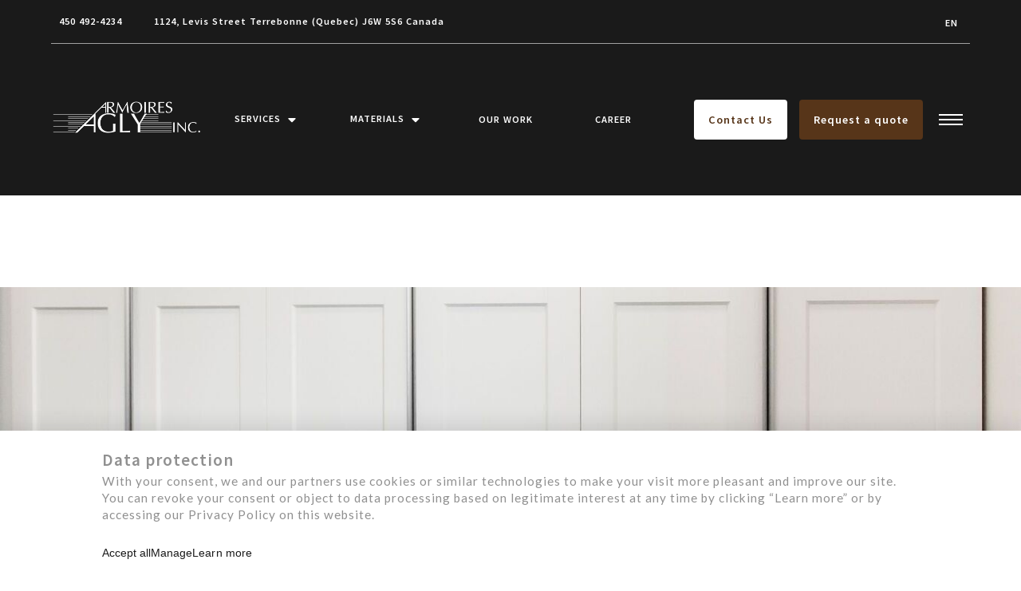

--- FILE ---
content_type: text/html; charset=utf-8
request_url: https://www.armoiresagly.com/en/kitchen-renovation/custom-made
body_size: 54939
content:

<!DOCTYPE html>

<html lang="en" class=" has-desktop-menu has-mobile-menu is-animating">

<head>
            <!-- Preload Script -->
            <script>
                var html = document.getElementsByTagName('html')[0];
                if (!window.document.documentMode) {
                    // Modern browsers
                    // Add loading class to html
                    html.classList.add('is-animating');
                } else {
                    // IE
                    html.classList.add('is-ie');
                }
            </script>
            <!-- Google tag (gtag.js) -->
<script async src="https://www.googletagmanager.com/gtag/js?id=G-372590Y86H" type="text/plain" data-type="tracking"></script>
<script type="text/plain" data-type="tracking">
  window.dataLayer = window.dataLayer || [];
  function gtag(){dataLayer.push(arguments);}
  gtag('js', new Date());

  gtag('config', 'G-372590Y86H');
</script>
<style>.RGO01-A::after{background:rgba(var(--nav_bg-rgb),36%)!important}.RGO01-B::after{background:rgba(var(--nav_bg-rgb),36%)!important}.nav{padding-right:calc(var(--wrap)/2)!important}.top-bar{margin-right:0!important;width:100%important;border-bottom:1px solid #a1a1a1!important}.nav__main{display:flex!important;width:100%!important;align-items:center!important;justify-content:center!important}.nav__main>div:first-child{width:100%!important}.nav__highlights{padding-right:calc(var(--wrap)/12)!important}.nav__burger{position:relative!important;width:48px!important;height:48px!important;background:transparent!important;top:0!important;box-shadow:0 0 0px rgba(0,0,0,0)!important}.hamburger-inner{background-color:#fff!important}.hamburger-inner::before{background-color:#fff!important}.hamburger-inner::after{background-color:#fff!important}.btn{border-radius:4px!important}.btn-container:not(:first-child){margin-top:45px!important}.styled_nav-buttons a{border-radius:4px!important;border:none!important}.top-bar{padding-right:15px!important}.nav__styled-btn{border:1px solid var(--nav_color,#ffffff)!important;transition:all 0.35s cubic-bezier(.68,.16,.39,.98)}.nav__styled-btn::before{display:none!important}.nav__styled-btn--even{background-color:#fff!important;color:var(--secondary_bg)!important}.nav__styled-btn--even:hover{color:var(--secondary_bg)!important}.nav__styled-btn{transition-duration:250ms}.nav__styled-btn:hover{transform:translateY(-4px)!important;-moz-transform:translateY(-4px)!important;-webkit-transform:translateY(-4px)!important;box-shadow:0px 4px 16px 0px var(--primary_bg);-moz-box-shadow:0px 4px 16px 0px var(--primary_bg);-webkit-box-shadow:0px 4px 16px 0px var(--primary_bg)}
a.nav__styled-btn.nav__styled-btn--odd{background-color:var(--secondary_bg,#1e1a34)!important;color:#fff!important}.btn--primary{transition-duration:250ms;-webkit-transform:translateY(-2px);padding:0 30px!important}.btn--primary:hover{transform:translateY(-6px)!important;-moz-transform:translateY(-6px)!important;-webkit-transform:translateY(-6px)!important;box-shadow:0px 4px 16px 0px var(--primary_bg);-moz-box-shadow:0px 4px 16px 0px var(--primary_bg);-webkit-box-shadow:0px 4px 16px 0px var(--primary_bg)}.service__box{border-radius:4px!important}.member__image{border-radius:4px!important}.member__content{border-radius:4px!important}.member::before{border-radius:4px!important}.nav__sublinks-background{border-radius:4px!important}.box{border-radius:4px!important}.menu__wrap{border-radius:4px;left:auto!important;right:0;padding:10vh 10vh 0 10vh;max-width:1200px!important}.RGO01-A__box>.visible>ul>li,.RGO01-A__box>.visible>ol>li,.RGO01-B__box>.visible>ul>li,.RGO01-B__box>.visible>ol>li{color:#ffffff!important}.menu__top.lvl--1 li{width:80%!important;max-width:600px!important}.box__image{border-radius:4px}.btn__icon{border-radius:4px!important}.slick-next{border-radius:4px!important}.footer__top{border-bottom:none!important;padding-bottom:30px!important}.menu__coords{margin-right:30px}.RGO01-A>.padd>.wrap>.flex--gap{display:flex;flex-direction:column;justify-content:start;align-items:start;max-width:1000px;min-width:280px;margin:0!important}
img{border-radius:4px!important}.subtitle{margin-bottom:15px!important}.subtitle p{border-radius:4px!important}.subtitle h1{border-radius:4px!important}.subtitle h2{border-radius:4px!important}.subtitle h3{border-radius:4px!important}.subtitle h4{border-radius:4px!important}.subtitle h5{border-radius:4px!important}.subtitle h6{border-radius:4px!important}.RGO01-A>.padd>.wrap>.flex--gap>div{padding:0!important}.RGO01-A>.padd>.wrap>.flex--gap>div:first-child{margin-bottom:15px!important}.RGO01-A__right{width:100%;padding:0}.RGO01-A__box{max-width:calc(100%-80px);margin:0px!important;background-color:transparent!important;padding:0px!important}.video__controls{display:none!important}.RGO01-A__right{max-width:none!important}.RGO01-B__right{max-width:none!important}.dropdown__navlink{min-width:160px!important;padding:30px 0!important;border-radius:4px!important}.nav__sublinks-background{width:auto!important}.nav__main.dropdown__items li a:hover{color:var(--main_color)!important}.partner p{display:none!important}.footer__nav>.title{text-align:left;font-size:18px!important;margin-top:30px;margin-bottom:20px!important}.footer__nav a{text-align:left}.menu__link{max-width:100%!important}.RMO04 h2{font-size:24px!important}.mixitup__item{width:100%}.RMO04 .flex--gap{margin:calc(var(--gap)*-0.5)!important}.input--text input{border-radius:4px}.RMO04 .box.padd{padding:0 0 45px 0}.footer__coords{display:flex;flex-direction:column;gap:3rem}.footer__address{display:flex;order:2;margin-bottom:0!important}.footer__phone{font-size:24px!important}.box a>.h4{font-size:3rem!important}.RGO05{background-color:var(--alt_bg)!important}.RGO05 .padd{padding-top:100px!important;padding-bottom:0!important}</style><!-- Google Tag Manager --><script type="text/plain" data-type="tracking">(function(w,d,s,l,i){w[l]=w[l]||[];w[l].push({'gtm.start':new Date().getTime(),event:'gtm.js'});var f=d.getElementsByTagName(s)[0],j=d.createElement(s),dl=l!='dataLayer'?'&l='+l:'';j.async=!0;j.src='https://www.googletagmanager.com/gtm.js?id='+i+dl;f.parentNode.insertBefore(j,f)})(window,document,'script','dataLayer','GTM-PW32CHLK');</script><!-- End Google Tag Manager --><style>.RMO04>.padd>.wrap>.box>form>.flex>.display--description{margin:-6vh 0 2vh 0!important}</style>
        <base href="https://www.armoiresagly.com/" />
        <title>Custom Kitchen Cabinets | Agly cabinets</title>
        <!-- META -->
        <meta http-equiv="Content-Type" content="text/html; charset=utf-8" />
        <meta 
            name="viewport" 
            content="width=device-width, initial-scale = 1.0, maximum-scale = 5.0, user-scalable = yes" 
        />
        <meta name="format-detection" content="telephone=no">
        <meta name="description" content="Design of custom storage furniture in melamine, super-gloss, thermo-plastic, if you are unsure about the choice of materials, our teams will be of good advice to guide you in the development of your project.">
        <meta name="robots" content="index">
        <meta name="generator" content="rubberduck.io">
        <link rel="canonical" href="https://www.armoiresagly.com/en/kitchen-renovation/custom-made" />
        <link rel="alternate" href="https://www.armoiresagly.com/fr/renovation-cuisine/sur-mesure" hreflang="fr" /><link rel="alternate" href="https://www.armoiresagly.com/en/kitchen-renovation/custom-made" hreflang="en" /><link rel="alternate" href="https://www.armoiresagly.com/fr/renovation-cuisine/sur-mesure" hreflang="x-default" />
        <!-- FAVICON --><meta name="application-name" content="Armoires Agly" /><meta name="apple-mobile-web-app-capable" content="yes" /><meta name="apple-mobile-web-app-title" content="Armoires Agly" /><meta name="msapplication-TileColor" content="#FFF" /><meta name="theme-color" content="#FFF" /><meta name="apple-mobile-web-app-status-bar-style" content="#FFF" /><link rel="apple-touch-icon" sizes="57x57" href="https://www.armoiresagly.com/public/media/favicon/apple-icon-57x57.png?v=310126090117" /><link rel="apple-touch-icon" sizes="60x60" href="https://www.armoiresagly.com/public/media/favicon/apple-icon-60x60.png?v=310126090117" /><link rel="apple-touch-icon" sizes="72x72" href="https://www.armoiresagly.com/public/media/favicon/apple-icon-72x72.png?v=310126090117" /><link rel="apple-touch-icon" sizes="114x114" href="https://www.armoiresagly.com/public/media/favicon/apple-icon-114x114.png?v=310126090117" /><link rel="apple-touch-icon" sizes="76x76" href="https://www.armoiresagly.com/public/media/favicon/apple-icon-76x76.png?v=310126090117" /><link rel="apple-touch-icon" sizes="120x120" href="https://www.armoiresagly.com/public/media/favicon/apple-icon-120x120.png?v=310126090117" /><link rel="apple-touch-icon" sizes="152x152" href="https://www.armoiresagly.com/public/media/favicon/apple-icon-152x152.png?v=310126090117" /><link rel="apple-touch-icon" sizes="180x180" href="https://www.armoiresagly.com/public/media/favicon/apple-icon-180x180.png?v=310126090117" /><link rel="icon" type="image/png" href="https://www.armoiresagly.com/public/media/favicon/favicon-32x32.png?v=310126090117" sizes="32x32" /><link rel="icon" type="image/png" href="https://www.armoiresagly.com/public/media/favicon/android-icon-36x36.png?v=310126090117" sizes="36x36" /><link rel="icon" type="image/png" href="https://www.armoiresagly.com/public/media/favicon/android-icon-48x48.png?v=310126090117" sizes="48x48" /><link rel="icon" type="image/png" href="https://www.armoiresagly.com/public/media/favicon/android-icon-72x72.png?v=310126090117" sizes="72x72" /><link rel="icon" type="image/png" href="https://www.armoiresagly.com/public/media/favicon/android-icon-96x96.png?v=310126090117" sizes="96x96" /><link rel="icon" type="image/png" href="https://www.armoiresagly.com/public/media/favicon/android-icon-144x144.png?v=310126090117" sizes="144x144" /><link rel="icon" type="image/png" href="https://www.armoiresagly.com/public/media/favicon/android-icon-192x192.png?v=310126090117" sizes="192x192" /><link rel="icon" type="image/png" href="https://www.armoiresagly.com/public/media/favicon/favicon-96x96.png?v=310126090117" sizes="96x96" /><link rel="icon" type="image/png" href="https://www.armoiresagly.com/public/media/favicon/favicon-16x16.png?v=310126090117" sizes="16x16" /><meta name="msapplication-TileImage" content="https://www.armoiresagly.com/public/media/favicon/ms-icon-144x144.png?v=310126090117" /><meta name="msapplication-square70x70logo" content="https://www.armoiresagly.com/public/media/favicon/ms-icon-70x70.png?v=310126090117" /><meta name="msapplication-square150x150logo" content="https://www.armoiresagly.com/public/media/favicon/ms-icon-150x150.png?v=310126090117" /><meta name="msapplication-wide310x150logo" content="https://www.armoiresagly.com/public/media/favicon/ms-icon-310x150.png?v=310126090117" /><meta name="msapplication-square310x310logo" content="https://www.armoiresagly.com/public/media/favicon/ms-icon-310x310.png?v=310126090117" /><link href="https://www.armoiresagly.com/public/media/favicon/apple-startup-320x460.png?v=310126090117" rel="apple-touch-startup-image" /><link href="https://www.armoiresagly.com/public/media/favicon/apple-startup-640x920.png?v=310126090117" rel="apple-touch-startup-image" /><link href="https://www.armoiresagly.com/public/media/favicon/apple-startup-640x1096.png?v=310126090117" rel="apple-touch-startup-image" /><link href="https://www.armoiresagly.com/public/media/favicon/apple-startup-748x1024.png?v=310126090117" rel="apple-touch-startup-image" /><link href="https://www.armoiresagly.com/public/media/favicon/apple-startup-750x1024.png?v=310126090117" rel="apple-touch-startup-image" /><link href="https://www.armoiresagly.com/public/media/favicon/apple-startup-750x1294.png?v=310126090117" rel="apple-touch-startup-image" /><link href="https://www.armoiresagly.com/public/media/favicon/apple-startup-768x1004.png?v=310126090117" rel="apple-touch-startup-image" /><link href="https://www.armoiresagly.com/public/media/favicon/apple-startup-1182x2208.png?v=310126090117" rel="apple-touch-startup-image" /><link href="https://www.armoiresagly.com/public/media/favicon/apple-startup-1242x2148.png?v=310126090117" rel="apple-touch-startup-image" /><link href="https://www.armoiresagly.com/public/media/favicon/apple-startup-1496x2048.png?v=310126090117" rel="apple-touch-startup-image" /><link href="https://www.armoiresagly.com/public/media/favicon/apple-startup-1536x2008.png?v=310126090117" rel="apple-touch-startup-image" /><link rel="manifest" href="https://www.armoiresagly.com/public/media/favicon/manifest.json?v=310126090117" /><link rel="shortcut icon" href="https://www.armoiresagly.com/public/media/favicon/favicon-48x48.png?v=310126090117" sizes="48x48" /><!-- OG --><meta property="og:title" content="Custom Kitchen Cabinets | Agly cabinets"><meta property="og:url" content="https://www.armoiresagly.com/en/kitchen-renovation/custom-made"><meta property="og:type" content="website"><meta property="og:site_name" content="Armoires Agly"><meta property="og:description" content="Design of custom storage furniture in melamine, super-gloss, thermo-plastic, if you are unsure about the choice of materials, our teams will be of good advice to guide you in the development of your project."><meta property="og:image" content="https://www.armoiresagly.com/public/media/6ec5b3d4-c359-11ed-b677-2f9bec743a8c.png">
        <!-- CSS -->
<link rel="preconnect" href="https://fonts.gstatic.com" crossorigin>
<link rel="preload" href="https://fonts.googleapis.com/css2?family=Jost:wght@700&family=Source+Sans+Pro:wght@600&family=Lato:wght@400&display=swap" as="style">


<link rel="stylesheet" type="text/css" href="public/Ludwig/css/style.min.css?v=1697554589" />
        <!-- SCRIPTS -->
        <!-- RICH SNIPPETS -->
            <!-- WebSite -->
            <script type="application/ld+json">
                {
    "@type": "WebSite",
    "inLanguage": [
        {
            "@type": "Language",
            "name": "Français"
        },
        {
            "@type": "Language",
            "name": "Anglais"
        }
    ],
    "name": "Armoires Agly",
    "url": "https://www.armoiresagly.com/",
    "@context": "http://schema.org"
}
            </script>
            <!-- LocalBusiness -->
            <script type="application/ld+json">
                {
    "@type": "LocalBusiness",
    "telephone": "450 492-4234",
    "email": "no-reply@rubberduckcms.com",
    "logo": "https://www.armoiresagly.com/public/media/6dfaab9e-c359-11ed-b2b2-2501017a7196.png",
    "address": {
        "@type": "PostalAddress",
        "addressCountry": "Canada",
        "addressLocality": "Terrebonne",
        "addressRegion": "Quebec",
        "postalCode": "J6W 5S6",
        "streetAddress": "1124 Levis Street",
        "availableLanguage": [
            {
                "@type": "Language",
                "name": "Français"
            },
            {
                "@type": "Language",
                "name": "Anglais"
            }
        ]
    },
    "contactPoint": {
        "@type": "ContactPoint",
        "email": "no-reply@rubberduckcms.com",
        "telephone": "450 492-4234"
    },
    "image": "https://www.armoiresagly.com/public/media/6dfaab9e-c359-11ed-b2b2-2501017a7196.png",
    "name": "Armoires Agly",
    "url": "https://www.armoiresagly.com/",
    "@context": "http://schema.org"
}
            </script><!-- Google Tag Manager -->
<script type="text/plain" data-type="tracking">(function(w,d,s,l,i){w[l]=w[l]||[];w[l].push({'gtm.start':
new Date().getTime(),event:'gtm.js'});var f=d.getElementsByTagName(s)[0],
j=d.createElement(s),dl=l!='dataLayer'?'&l='+l:'';j.async=true;j.src=
'https://www.googletagmanager.com/gtm.js?id='+i+dl;f.parentNode.insertBefore(j,f);
})(window,document,'script','dataLayer','GTM-PW32CHLK');</script>
<!-- End Google Tag Manager -->

        </head>
<body class="">
    <!-- Event snippet for Formulaire Nous Joindre & Soumission conversion page -->
<script type="text/plain" data-type="tracking">
  function gtag_report_conversion(url) {
    var callback = function () {
      if (typeof(url) != 'undefined') {
        window.location = url;
      }
    };
    gtag('event', 'conversion', {
      'send_to': 'AW-11250161674/LVYJCKWunokZEIqwv_Qp',
      'event_callback': callback
    });
    return false;
  }
</script>

<!-- Google Tag Manager (noscript) -->
<noscript><iframe src="https://www.googletagmanager.com/ns.html?id=GTM-PW32CHLK" height="0" width="0" style="display:none;visibility:hidden"></iframe></noscript>
<!-- End Google Tag Manager (noscript) -->

<!-- Google Tag Manager(noscript)--><noscript><iframe src="https://www.googletagmanager.com/ns.html?id=GTM-PW32CHLK" height="0" width="0" style="display:none;visibility:hidden"></iframe></noscript><!-- End Google Tag Manager(noscript)-->    <div class="loader loader--swup color--contrast">
        <div class="spinner">
            <span></span>
            <div class="h6"><span class="swup-status"></span></div>
        </div>
    </div>
    <div class="nav">
                    <div class="top-bar flex justify--between align--center">
                <div class="top__coords flex align--center">
                                            <div class="top__coord flex align--center">
                            <span class="top__icon fas fa-phone-alt"></span>
                            <span class="subtitle-font top__phone">
                                <a href="tel:4504924234" title="450 492-4234" data-no-swup>450 492-4234</a>
                            </span>
                        </div>
                                                                <div class="top__coord top__address flex align--center">
                            <span class="top__icon fas fa-map-marker-alt"></span>
                            <span class="subtitle-font top__address ellipsis">
                                <a href="https://www.google.com/maps/place/1124+Levis+Street+Terrebonne+Quebec+J6W+5S6+Canada" title="View on Google Maps">1124, Levis Street Terrebonne (Quebec) J6W 5S6 Canada</a>
                            </span>
                        </div>
                                    </div>
                <div class="top__links flex align--center">
                                                                <div class="top__lang top__link dropdown">
                            <span class="dropdown__current subtitle-font">en</span>
                            <ul class="dropdown__items">
                                                                    <li><a href="https://www.armoiresagly.com/fr/renovation-cuisine/sur-mesure" class="subtitle-font" data-no-swup title="fr">fr</a></li>
                                                            </ul>
                        </div>
                                    </div>
            </div>
                <div class="nav__bottom">
            <nav class="nav__main">
                <div class="flex justify--end align--center">
                    <div class="nav__highlights list-item flex justify--between align--center">
                        <div class="nav__sublinks-background"></div>
                        <header class="nav__logo">
                            <a href="https://www.armoiresagly.com/en" title="Armoires Agly">
                                                                    <img src="/public/media/6dfaab9e-c359-11ed-b2b2-2501017a7196.png" alt="" loading="lazy">
                                                            </a>
                        </header>
                        <ul class="flex justify--between align--center flex-grow bottom__links">
                            
        <li class="dropdown nav__not-menu has-sublink link">
            <span class="nav__link dropdown__parent">
                Services
            </span>
            <ul class="dropdown__items dropdown__navlink">
                    <li class="list-item">
                        <a
                            class="h6-font"
                            href="https://www.armoiresagly.com/en/services-to-individuals"
                            title="Services to individuals"
                            target="_self" 
                        >
                            Services to individuals
                        </a>
                    </li>
                    <li class="list-item">
                        <a
                            class="h6-font"
                            href="https://www.armoiresagly.com/en/services-to-contractors"
                            title="Services to contractors"
                            target="_self" 
                        >
                            Services to contractors
                        </a>
                    </li>
            </ul>
        </li>
        <li class="dropdown nav__not-menu has-sublink link">
            <span class="nav__link dropdown__parent">
                Materials
            </span>
            <ul class="dropdown__items dropdown__navlink">
                    <li class="list-item">
                        <a
                            class="h6-font"
                            href="https://www.armoiresagly.com/en/materials/kitchen-cabintes"
                            title="Kitchen Cabinets"
                            target="_self" 
                        >
                            Kitchen Cabinets
                        </a>
                    </li>
                    <li class="list-item">
                        <a
                            class="h6-font"
                            href="https://www.armoiresagly.com/en/materials/armoires-pour-vanite-de-salle-de-bain"
                            title="Bathroom Vanities"
                            target="_self" 
                        >
                            Bathroom Vanities
                        </a>
                    </li>
                    <li class="list-item">
                        <a
                            class="h6-font"
                            href="https://www.armoiresagly.com/en/materials/countertops"
                            title="Countertops"
                            target="_self" 
                        >
                            Countertops
                        </a>
                    </li>
                    <li class="list-item">
                        <a
                            class="h6-font"
                            href="https://www.armoiresagly.com/en/materials/laundry-room"
                            title="Laundry Room"
                            target="_self" 
                        >
                            Laundry Room
                        </a>
                    </li>
                    <li class="list-item">
                        <a
                            class="h6-font"
                            href="https://www.armoiresagly.com/en/materials/custom-made"
                            title="Custom-made"
                            target="_self" 
                        >
                            Custom-made
                        </a>
                    </li>
            </ul>
        </li>
        <li class="nav__not-menu link">
            <a
                class="nav__link no-sublink"
                href="https://www.armoiresagly.com/en/our-work"
                title="Our Work"
                target="" 
            >
                Our Work
            </a>
        </li>
        <li class="nav__not-menu link">
            <a
                class="nav__link no-sublink"
                href="https://www.armoiresagly.com/en/career"
                title="Career"
                target="" 
            >
                Career
            </a>
        </li>                            <li class="styled_nav">
                                <ul class="styled_nav-buttons flex justify--end align--center">
                                    
        <li class="">
            <a
                class="nav__styled-btn nav__styled-btn--even"
                href="https://www.armoiresagly.com/en/contact-us"
                title="Contact Us"
                target="" 
            >
                <span class=" nav__styled-btn--even__text">
                    Contact Us
                </span>
            </a>
        </li>
        <li class="">
            <a
                class="nav__styled-btn nav__styled-btn--odd"
                href="https://www.armoiresagly.com/en/quote"
                title="Request a quote"
                target="" 
            >
                <span class=" nav__styled-btn--odd__text">
                    Request a quote
                </span>
            </a>
        </li>                                </ul>
                            </li>
                        </ul>
                    </div>
                    <div class="nav__burger">
                        <button class="hamburger hamburger--spin-r">
                            <span class="hamburger-box">
                                <span class="hamburger-inner"></span>
                            </span>
                        </button>
                    </div>
                </div>
            </nav>
        </div>
    </div>
    <div class="menu">
        <div class="menu__wrap">
            <div class="menu__top">
                <nav class="menu--desktop">
                    
<ul class="lvl--1">
        <li class="lvl--1-list_item has-sublinks" data-opened="false">
            <span class="menu__link h3">
                <span>Services</span>
            </span>
              
              <ul class="lvl--2">
        
                <li class="submenu__list-item">
                    <a
                        class="menu__link submenu h6"
                        href="https://www.armoiresagly.com/en/services-to-individuals"
                        title="Services to individuals"
                        target="_self" 
                    >
                        <span>Services to individuals</span>
                    </a>
                </li>
                <li class="submenu__list-item">
                    <a
                        class="menu__link submenu h6"
                        href="https://www.armoiresagly.com/en/services-to-contractors"
                        title="Services to contractors"
                        target="_self" 
                    >
                        <span>Services to contractors</span>
                    </a>
                </li>
              </ul>
        </li>
        <li class="lvl--1-list_item">
            <a
                class="menu__link h3"
                href="https://www.armoiresagly.com/en/materials"
                title="Materials"
                target="_self" 
            >
                <span>Materials</span>
            </a>
        </li>
        <li class="lvl--1-list_item">
            <a
                class="menu__link h3"
                href="https://www.armoiresagly.com/en/our-work"
                title="Our Work"
                target="_self" 
            >
                <span>Our Work</span>
            </a>
        </li>
        <li class="lvl--1-list_item">
            <a
                class="menu__link h3"
                href="https://www.armoiresagly.com/en/about-us"
                title="About Us"
                target="_self" 
            >
                <span>About Us</span>
            </a>
        </li>
        <li class="lvl--1-list_item">
            <a
                class="menu__link h3"
                href="https://www.armoiresagly.com/en/career"
                title="Career"
                target="_self" 
            >
                <span>Career</span>
            </a>
        </li>
</ul>                </nav>
                <nav class="menu--mobile">
                    
<ul class="lvl--1">
        <li class="lvl--1-list_item has-sublinks" data-opened="false">
            <span class="menu__link h3">
                <span>Services</span>
            </span>
              
              <ul class="lvl--2">
        
                <li class="submenu__list-item">
                    <a
                        class="menu__link submenu h6"
                        href="https://www.armoiresagly.com/en/services-to-individuals"
                        title="Services to individuals"
                        target="_self" 
                    >
                        <span>Services to individuals</span>
                    </a>
                </li>
                <li class="submenu__list-item">
                    <a
                        class="menu__link submenu h6"
                        href="https://www.armoiresagly.com/en/services-to-contractors"
                        title="Services to contractors"
                        target="_self" 
                    >
                        <span>Services to contractors</span>
                    </a>
                </li>
              </ul>
        </li>
        <li class="lvl--1-list_item">
            <a
                class="menu__link h3"
                href="https://www.armoiresagly.com/en/materials"
                title="Materials"
                target="" 
            >
                <span>Materials</span>
            </a>
        </li>
        <li class="lvl--1-list_item">
            <a
                class="menu__link h3"
                href="https://www.armoiresagly.com/en/career"
                title="Career"
                target="_self" 
            >
                <span>Career</span>
            </a>
        </li>
        <li class="lvl--1-list_item">
            <a
                class="menu__link h3"
                href="https://www.armoiresagly.com/en/our-work"
                title="Our Work"
                target="_self" 
            >
                <span>Our Work</span>
            </a>
        </li>
        <li class="lvl--1-list_item">
            <a
                class="menu__link h3"
                href="https://www.armoiresagly.com/en/about-us"
                title="About Us"
                target="" 
            >
                <span>About Us</span>
            </a>
        </li>
        <li class="lvl--1-list_item">
            <a
                class="menu__link h3"
                href="https://www.armoiresagly.com/en/quote"
                title="Request a quote"
                target="" 
            >
                <span>Request a quote</span>
            </a>
        </li>
</ul>                </nav>
            </div>
            <div class="menu__bottom">
                <div class="menu__coords">
                                            <div><a href="https://www.google.com/maps/place/1124+Levis+Street+Terrebonne+Quebec+J6W+5S6+Canada" class="text subtitle-font" title="1124, Levis Street Terrebonne (Quebec) J6W 5S6 Canada" target="_blank" data-no-swup>1124, Levis Street <br/>Terrebonne (Quebec) <br/>J6W 5S6 Canada</a></div>
                                                                <div><a href="tel:4504924234" class="text subtitle-font" title="Call now" data-no-swup>450 492-4234</a></div>
                                    </div>
                <ul class="menu__socials flex">
                    
                            <li class="menu__social">
                                <a
                                    href="https://www.facebook.com/armoiresagly1"
                                    title="Facebook"
                                    target="_blank"
                                    rel="external"
                                >
                                    <svg rb-url="/public/rubberduck/images/SVG/FontAwesome/brands/facebook-f.svg"></svg>
                                </a>
                            </li>
                            
                            <li class="menu__social">
                                <a
                                    href="https://www.instagram.com/armoiresagly/"
                                    title="Instagram"
                                    target="_blank"
                                    rel="external"
                                >
                                    <svg rb-url="/public/rubberduck/images/SVG/FontAwesome/brands/instagram.svg"></svg>
                                </a>
                            </li>
                            
                            <li class="menu__social">
                                <a
                                    href="https://www.linkedin.com/company/armoires-agly-inc-/"
                                    title="LinkedIn"
                                    target="_blank"
                                    rel="external"
                                >
                                    <svg rb-url="/public/rubberduck/images/SVG/FontAwesome/brands/linkedin-in.svg"></svg>
                                </a>
                            </li>
                                            </ul>
            </div>
        </div>
    </div>
    
            <div class="privacy-container">
                <div class="privacy-banner">
                    <p class="banner-title h4"><span>Data protection</span></p>
                    <div class="banner-content">
                    <p>With your consent, we and our partners use cookies or similar technologies to make your visit more pleasant and improve our site. You can revoke your consent or object to data processing based on legitimate interest at any time by clicking “Learn more” or by accessing our Privacy Policy on this website.</p>
                    </div>
                    <div class="banner-buttons">
                        <button class="banner-accept-all" type="button" data-action="accept_all">
                            <span>Accept all</span>
                        </button>
                        <button class="banner-settings" type="button" data-action="settings">
                            <span>Manage</span>
                        </button>
                        <a href="https://www.armoiresagly.com/en/privacy-policies" title="Learn more"><span>Learn more</span></a>
                    </div>
                </div>
                <div class="privacy-settings">
                    <button class="privacy-close" type="button" data-action="close"><svg xmlns="http://www.w3.org/2000/svg" viewBox="0 0 320 512"><!-- Font Awesome Pro 5.15.4 by @fontawesome - https://fontawesome.com License - https://fontawesome.com/license (Commercial License) --><path d="M207.6 256l107.72-107.72c6.23-6.23 6.23-16.34 0-22.58l-25.03-25.03c-6.23-6.23-16.34-6.23-22.58 0L160 208.4 52.28 100.68c-6.23-6.23-16.34-6.23-22.58 0L4.68 125.7c-6.23 6.23-6.23 16.34 0 22.58L112.4 256 4.68 363.72c-6.23 6.23-6.23 16.34 0 22.58l25.03 25.03c6.23 6.23 16.34 6.23 22.58 0L160 303.6l107.72 107.72c6.23 6.23 16.34 6.23 22.58 0l25.03-25.03c6.23-6.23 6.23-16.34 0-22.58L207.6 256z"/></svg></button>
                    <div class="privacy-title h4"><span>Type choices :<br/></span></div>
                    <div class="informations_type">
                    
                <div class="information_type">
                    <label class="checkbox">
                        <input type="checkbox" name="strictly-necessary" checked disabled/>
                        <span class="checkbox__box"></span>
                        <span>Strictly necessary</span>
                    </label>
                    <span class="information" data-type="strictly-necessary"><svg xmlns="http://www.w3.org/2000/svg" viewBox="0 0 512 512"><!-- Font Awesome Pro 5.15.4 by @fontawesome - https://fontawesome.com License - https://fontawesome.com/license (Commercial License) --><path d="M256 8C119.043 8 8 119.083 8 256c0 136.997 111.043 248 248 248s248-111.003 248-248C504 119.083 392.957 8 256 8zm0 110c23.196 0 42 18.804 42 42s-18.804 42-42 42-42-18.804-42-42 18.804-42 42-42zm56 254c0 6.627-5.373 12-12 12h-88c-6.627 0-12-5.373-12-12v-24c0-6.627 5.373-12 12-12h12v-64h-12c-6.627 0-12-5.373-12-12v-24c0-6.627 5.373-12 12-12h64c6.627 0 12 5.373 12 12v100h12c6.627 0 12 5.373 12 12v24z"/></svg></span>
                </div>
                <div class="information_type">
                    <label class="checkbox">
                        <input type="checkbox" name="functionality"/>
                        <span class="checkbox__box"></span>
                        <span>Functionality</span>
                    </label>
                    <span class="information" data-type="functionality"><svg xmlns="http://www.w3.org/2000/svg" viewBox="0 0 512 512"><!-- Font Awesome Pro 5.15.4 by @fontawesome - https://fontawesome.com License - https://fontawesome.com/license (Commercial License) --><path d="M256 8C119.043 8 8 119.083 8 256c0 136.997 111.043 248 248 248s248-111.003 248-248C504 119.083 392.957 8 256 8zm0 110c23.196 0 42 18.804 42 42s-18.804 42-42 42-42-18.804-42-42 18.804-42 42-42zm56 254c0 6.627-5.373 12-12 12h-88c-6.627 0-12-5.373-12-12v-24c0-6.627 5.373-12 12-12h12v-64h-12c-6.627 0-12-5.373-12-12v-24c0-6.627 5.373-12 12-12h64c6.627 0 12 5.373 12 12v100h12c6.627 0 12 5.373 12 12v24z"/></svg></span>
                </div>
                <div class="information_type">
                    <label class="checkbox">
                        <input type="checkbox" name="tracking"/>
                        <span class="checkbox__box"></span>
                        <span>Tracking and performance</span>
                    </label>
                    <span class="information" data-type="tracking"><svg xmlns="http://www.w3.org/2000/svg" viewBox="0 0 512 512"><!-- Font Awesome Pro 5.15.4 by @fontawesome - https://fontawesome.com License - https://fontawesome.com/license (Commercial License) --><path d="M256 8C119.043 8 8 119.083 8 256c0 136.997 111.043 248 248 248s248-111.003 248-248C504 119.083 392.957 8 256 8zm0 110c23.196 0 42 18.804 42 42s-18.804 42-42 42-42-18.804-42-42 18.804-42 42-42zm56 254c0 6.627-5.373 12-12 12h-88c-6.627 0-12-5.373-12-12v-24c0-6.627 5.373-12 12-12h12v-64h-12c-6.627 0-12-5.373-12-12v-24c0-6.627 5.373-12 12-12h64c6.627 0 12 5.373 12 12v100h12c6.627 0 12 5.373 12 12v24z"/></svg></span>
                </div>
                <div class="information_type">
                    <label class="checkbox">
                        <input type="checkbox" name="targeting"/>
                        <span class="checkbox__box"></span>
                        <span>Targeting and advertising</span>
                    </label>
                    <span class="information" data-type="targeting"><svg xmlns="http://www.w3.org/2000/svg" viewBox="0 0 512 512"><!-- Font Awesome Pro 5.15.4 by @fontawesome - https://fontawesome.com License - https://fontawesome.com/license (Commercial License) --><path d="M256 8C119.043 8 8 119.083 8 256c0 136.997 111.043 248 248 248s248-111.003 248-248C504 119.083 392.957 8 256 8zm0 110c23.196 0 42 18.804 42 42s-18.804 42-42 42-42-18.804-42-42 18.804-42 42-42zm56 254c0 6.627-5.373 12-12 12h-88c-6.627 0-12-5.373-12-12v-24c0-6.627 5.373-12 12-12h12v-64h-12c-6.627 0-12-5.373-12-12v-24c0-6.627 5.373-12 12-12h64c6.627 0 12 5.373 12 12v100h12c6.627 0 12 5.373 12 12v24z"/></svg></span>
                </div>
                    </div>
                    <div class="center">
                        <button class="privacy-accept" type="button" data-action="accept"><span>Accept</span></button>
                    </div>
                </div>
                
                <div class="privacy-settings infos strictly-necessary">
                    <button class="privacy-back" type="button" data-action="back"><svg xmlns="http://www.w3.org/2000/svg" viewBox="0 0 448 512"><!-- Font Awesome Pro 5.15.4 by @fontawesome - https://fontawesome.com License - https://fontawesome.com/license (Commercial License) --><path d="M229.9 473.899l19.799-19.799c4.686-4.686 4.686-12.284 0-16.971L94.569 282H436c6.627 0 12-5.373 12-12v-28c0-6.627-5.373-12-12-12H94.569l155.13-155.13c4.686-4.686 4.686-12.284 0-16.971L229.9 38.101c-4.686-4.686-12.284-4.686-16.971 0L3.515 247.515c-4.686 4.686-4.686 12.284 0 16.971L212.929 473.9c4.686 4.686 12.284 4.686 16.971-.001z"/></svg></button>
                    <span class="h4">Strictly necessary cookies</span>
                    <p>These cookies are essential to provide you with services available through our website and to enable you to use certain features of our website. Without these cookies, we cannot provide you certain services on our website.</p>
                    <label class="checkbox">
                        <input type="checkbox" class="decoy" data-name="strictly-necessary" checked disabled/>
                        <span class="checkbox__box"></span>
                        <span>Accept</span>
                    </label>
                </div>
                <div class="privacy-settings infos functionality">
                    <button class="privacy-back" type="button" data-action="back"><svg xmlns="http://www.w3.org/2000/svg" viewBox="0 0 448 512"><!-- Font Awesome Pro 5.15.4 by @fontawesome - https://fontawesome.com License - https://fontawesome.com/license (Commercial License) --><path d="M229.9 473.899l19.799-19.799c4.686-4.686 4.686-12.284 0-16.971L94.569 282H436c6.627 0 12-5.373 12-12v-28c0-6.627-5.373-12-12-12H94.569l155.13-155.13c4.686-4.686 4.686-12.284 0-16.971L229.9 38.101c-4.686-4.686-12.284-4.686-16.971 0L3.515 247.515c-4.686 4.686-4.686 12.284 0 16.971L212.929 473.9c4.686 4.686 12.284 4.686 16.971-.001z"/></svg></button>
                    <span class="h4">Functionality cookies</span>
                    <p>These cookies are used to provide you with a more personalized experience on our website and to remember choices you make when you use our website. For example, we may use functionality cookies to remember your language preferences or remember your login details.</p>
                    <label class="checkbox">
                        <input type="checkbox" class="decoy" data-name="functionality"/>
                        <span class="checkbox__box"></span>
                        <span>Accept</span>
                    </label>
                </div>
                <div class="privacy-settings infos tracking">
                    <button class="privacy-back" type="button" data-action="back"><svg xmlns="http://www.w3.org/2000/svg" viewBox="0 0 448 512"><!-- Font Awesome Pro 5.15.4 by @fontawesome - https://fontawesome.com License - https://fontawesome.com/license (Commercial License) --><path d="M229.9 473.899l19.799-19.799c4.686-4.686 4.686-12.284 0-16.971L94.569 282H436c6.627 0 12-5.373 12-12v-28c0-6.627-5.373-12-12-12H94.569l155.13-155.13c4.686-4.686 4.686-12.284 0-16.971L229.9 38.101c-4.686-4.686-12.284-4.686-16.971 0L3.515 247.515c-4.686 4.686-4.686 12.284 0 16.971L212.929 473.9c4.686 4.686 12.284 4.686 16.971-.001z"/></svg></button>
                    <span class="h4">Tracking cookies</span>
                    <p>These cookies are used to collect information to analyze the traffic to our website and how visitors are using our website. For example, these cookies may track things such as how long you spend on the website or the pages you visit which helps us to understand how we can improve our website site for you. The information collected through these tracking and performance cookies do not identify any individual visitor.</p>
                    <label class="checkbox">
                        <input type="checkbox" class="decoy" data-name="tracking"/>
                        <span class="checkbox__box"></span>
                        <span>Accept</span>
                    </label>
                </div>
                <div class="privacy-settings infos targeting">
                    <button class="privacy-back" type="button" data-action="back"><svg xmlns="http://www.w3.org/2000/svg" viewBox="0 0 448 512"><!-- Font Awesome Pro 5.15.4 by @fontawesome - https://fontawesome.com License - https://fontawesome.com/license (Commercial License) --><path d="M229.9 473.899l19.799-19.799c4.686-4.686 4.686-12.284 0-16.971L94.569 282H436c6.627 0 12-5.373 12-12v-28c0-6.627-5.373-12-12-12H94.569l155.13-155.13c4.686-4.686 4.686-12.284 0-16.971L229.9 38.101c-4.686-4.686-12.284-4.686-16.971 0L3.515 247.515c-4.686 4.686-4.686 12.284 0 16.971L212.929 473.9c4.686 4.686 12.284 4.686 16.971-.001z"/></svg></button>
                    <span class="h4">Targeting cookies</span>
                    <p>These cookies are used to show advertising that is likely to be of interest to you based on your browsing habits. These cookies, as served by our content and/or advertising providers, may combine information they collected from our website with other information they have independently collected relating to your web browser's activities across their network of websites. If you choose to remove or disable these targeting or advertising cookies, you will still see adverts but they may not be relevant to you.</p>
                    <label class="checkbox">
                        <input type="checkbox" class="decoy" data-name="targeting"/>
                        <span class="checkbox__box"></span>
                        <span>Accept</span>
                    </label>
                </div>
            
            </div>
                <main id="main" class="transition-swup"><div class="content">
    <section class="section RGO05 bg--main visible once fade once">
    <div class="padd">
        <div class="wrap">
            <div class="center">
                <div class="subtitle subtitle--contrast visible once slide">
                                    </div>
                <div class="h2 visible once slide">
                                    </div>
            </div>
        </div>
    </div>
</section><section class="section RGO10 fullBGfix bgSetter relative overflow" data-backgrounds="/public/media/51069aa6-4ce9-11ee-9588-abac3b284875.jpg?v=1694027668,/public/media/5106927c-4ce9-11ee-8978-71b56b8dae92.jpg?v=1694027668,/public/media/51068660-4ce9-11ee-af41-414dc3e3855a.jpg?v=1694027668" data-sizes=",," data-positions=",," data-viewports="414,1024,1920">
        </section>
<section class="section RGO07 bg--alt">
    <div class="padd">
        <div class="wrap">
            <div class="slick--RGO07 slick--gapped slick--flex visible once fade-up row--768">
                                                        <div class="slide box relative bg--main resized">
                                                    <a class="click" href="https://www.armoiresagly.com/en/materials/custom-made/the-melamin" title="Discover the material"></a>
                                                
                        <div class="resize flex flex--column justify--between h--100">
                            <div class="box-padd">
                                                                                                    <div class="h4 margin">
                                        
            <p>
                Custom Melamine Storage Furniture Designs
            </p>                                    </div>
                                                                                                                                    <div class="wysiwyg">
                                        <p style="text-align: left;">We manufacture made-to-measure kitchen cabinets and furniture and melamine worktops. We design, manufacture and install your furniture while respecting the agreed deadlines.</p>                                    </div>
                                                            </div>
                                                            <div class="btn-container box__btns box-padd">
                                        <a href="https://www.armoiresagly.com/en/materials/custom-made/the-melamin" title="Discover the material" class="btn btn--primary bg--secondary">
        <span class="btn__text">Discover the material</span>
        <span class="btn__line"></span>
    </a>
                                </div>
                                                    </div>
                    </div>
                                                        <div class="slide box relative bg--main resized">
                                                    <a class="click" href="https://www.armoiresagly.com/en/materials/custom-made/super-gloss-custom-storage-design" title="Discover the material"></a>
                                                
                        <div class="resize flex flex--column justify--between h--100">
                            <div class="box-padd">
                                                                                                    <div class="h4 margin">
                                        
            <p>
                Custom Super Glossy Storage Design
            </p>                                    </div>
                                                                                                                                    <div class="wysiwyg">
                                        <p>''Straight'' style cabinet doors in acrylic or polymer are offered in a full range of patterns, colors and quality of glossy finishes.</p>                                    </div>
                                                            </div>
                                                            <div class="btn-container box__btns box-padd">
                                        <a href="https://www.armoiresagly.com/en/materials/custom-made/super-gloss-custom-storage-design" title="Discover the material" class="btn btn--primary bg--secondary">
        <span class="btn__text">Discover the material</span>
        <span class="btn__line"></span>
    </a>
                                </div>
                                                    </div>
                    </div>
                                                        <div class="slide box relative bg--main resized">
                                                    <a class="click" href="https://www.armoiresagly.com/en/materials/custom-made/thermo-plastic-custom-storage-design" title="Discover the material"></a>
                                                
                        <div class="resize flex flex--column justify--between h--100">
                            <div class="box-padd">
                                                                                                    <div class="h4 margin">
                                        
            <p>
                Thermo-plastic bespoke storage design
            </p>                                    </div>
                                                                                                                                    <div class="wysiwyg">
                                        <p>In recent years, thermoplastic has undergone several improvements. Today, it is presented in various trendy finishes and colours. It has different finishes satin, matt and glossy.</p>                                    </div>
                                                            </div>
                                                            <div class="btn-container box__btns box-padd">
                                        <a href="https://www.armoiresagly.com/en/materials/custom-made/thermo-plastic-custom-storage-design" title="Discover the material" class="btn btn--primary bg--secondary">
        <span class="btn__text">Discover the material</span>
        <span class="btn__line"></span>
    </a>
                                </div>
                                                    </div>
                    </div>
                            </div>
        </div>
    </div>
</section>
<section class="section RGO05 bg--main visible once fade once">
    <div class="padd">
        <div class="wrap">
            <div class="center">
                <div class="subtitle subtitle--contrast visible once slide">
                                    </div>
                <div class="h2 visible once slide">
                                    </div>
            </div>
        </div>
    </div>
</section><section class="section RGO07 bg--alt">
    <div class="padd">
        <div class="wrap">
            <div class="slick--RGO07 slick--gapped slick--flex visible once fade-up row--768">
                                                        <div class="slide box relative bg--main resized">
                                                
                        <div class="resize flex flex--column justify--between h--100">
                            <div class="box-padd">
                                                                                                                                                            </div>
                                                    </div>
                    </div>
                                                        <div class="slide box relative bg--main resized">
                                                
                        <div class="resize flex flex--column justify--between h--100">
                            <div class="box-padd">
                                                                                                                                                            </div>
                                                    </div>
                    </div>
                                                        <div class="slide box relative bg--main resized">
                                                
                        <div class="resize flex flex--column justify--between h--100">
                            <div class="box-padd">
                                                                                                                                                            </div>
                                                    </div>
                    </div>
                            </div>
        </div>
    </div>
</section>
</div></main> <!-- End of Swup container -->

<footer class="sticky sticky--bottom">
            <div class="footer wrap">
        <div class="footer__main">
                        <div class="footer__top flex flex--gap justify--between align--center wrap--900">
                                    <a href="https://www.armoiresagly.com/en" class="footer__logo"
                        title="">
                        <img src="/public/media/6f7a2990-c359-11ed-a5df-a5999a7026cf.png" alt="" loading="lazy">
                    </a>
                				                    <div class="footer__phrase flex--grow">
                        <p><strong>RBQ: 2961-0631-49</strong></p>
                    </div>
								                    <ul class="footer__socials flex flex--small-gap align--center justify--end flex--forever flex--grow">
                        
                                <li class="footer__social">
                                    <a
                                        href="https://www.facebook.com/armoiresagly1"
                                        title="Facebook"
                                        target="_blank"
                                        rel="external"
                                    >
                                        <svg rb-url="/public/rubberduck/images/SVG/FontAwesome/brands/facebook-f.svg"></svg>
                                    </a>
                                </li>
                                
                                <li class="footer__social">
                                    <a
                                        href="https://www.instagram.com/armoiresagly/"
                                        title="Instagram"
                                        target="_blank"
                                        rel="external"
                                    >
                                        <svg rb-url="/public/rubberduck/images/SVG/FontAwesome/brands/instagram.svg"></svg>
                                    </a>
                                </li>
                                
                                <li class="footer__social">
                                    <a
                                        href="https://www.linkedin.com/company/armoires-agly-inc-/"
                                        title="LinkedIn"
                                        target="_blank"
                                        rel="external"
                                    >
                                        <svg rb-url="/public/rubberduck/images/SVG/FontAwesome/brands/linkedin-in.svg"></svg>
                                    </a>
                                </li>
                                                    </ul>
				            </div>
                                    <div class="footer__middle flex flex--gap flex--forever justify--between">
                <div class="footer__coords">
                    <div class="footer__address">
                                                    <a href="https://www.google.com/maps/place/1124+Levis+Street+Terrebonne+Quebec+J6W+5S6+Canada" class="footer__btn"
                                title="1124, Levis Street Terrebonne (Quebec) J6W 5S6 Canada" target="_blank" data-no-swup>
                                1124, Levis Street <br/>Terrebonne (Quebec) <br/>J6W 5S6 Canada                            </a>
                                            </div>
                    <div class="footer__phone">
                                                    <a href="tel:4504924234" class="footer__btn small-font"
                                title="450 492-4234" data-no-swup>
                                450 492-4234                            </a>
                                            </div>
                </div>
                <div class="footer__menu flex--grow">
                    <ul class="flex flex--gap flex--wrap justify--between">
                        
        <li class="footer__nav">
            <div class="title subtitle-font">
                <span>Menu</span>
            </div>
            <ul class="lvl--2">
        
                <li>
                    <a
                        class="sublink"
                        href="https://www.armoiresagly.com/en/materials"
                        title="Materials"
                        target="_self" 
                    >
                        <span>Materials</span>
                    </a>
                </li>
                <li>
                    <a
                        class="sublink"
                        href="https://www.armoiresagly.com/en/services"
                        title="Services"
                        target="_self" 
                    >
                        <span>Services</span>
                    </a>
                </li>
                <li>
                    <a
                        class="sublink"
                        href="https://www.armoiresagly.com/en/our-work"
                        title="Our Work"
                        target="_self" 
                    >
                        <span>Our Work</span>
                    </a>
                </li>
                <li>
                    <a
                        class="sublink"
                        href="https://www.armoiresagly.com/en/about-us"
                        title="About Us"
                        target="_self" 
                    >
                        <span>About Us</span>
                    </a>
                </li>
                <li>
                    <a
                        class="sublink"
                        href="https://www.armoiresagly.com/en/career"
                        title="Career"
                        target="_self" 
                    >
                        <span>Career</span>
                    </a>
                </li>
            </ul>
        </li>                    </ul>
                </div>
                <div class="footer__buttons">
                    <ul>
                        
        <li class="footer_action_menu">
            <a
                class="btn btn--secondary-plus"
                href="https://www.armoiresagly.com/en/contact-us"
                title="Contact us"
                target="_self" 
            >
                <span class="btn__text">Contact us</span>
                <span class="btn__icon"><svg rb-url="/public/rubberduck/images/SVG/FontAwesome/regular/plus.svg"></svg></span>
            </a>
        </li>
        <li class="footer_action_menu">
            <a
                class="btn btn--secondary-plus"
                href="https://www.armoiresagly.com/en/quote"
                title="Quote"
                target="_self" 
            >
                <span class="btn__text">Quote</span>
                <span class="btn__icon"><svg rb-url="/public/rubberduck/images/SVG/FontAwesome/regular/plus.svg"></svg></span>
            </a>
        </li>                    </ul>
                </div>
            </div>
                                    <div class="footer__bottom flex justify--between">
                <div class="footer__bottom--legals subtitle-font flex justify--between align--center">
                                    </div>
                <div class="footer__bottom--rubberduck">
                    						
                <a href=" https://www.medialo.ca/fr " target="_blank" title=""  rel="nofollow" class="rubberduck logo--other">
            <img
                class="img_in_picture"
                loading="lazy"
                srcset="/public/media/d56d6c70-9ae9-11f0-bf4c-e913aea29a47.png?v=1758899192"
                src="/public/media/d56d6c70-9ae9-11f0-bf4c-e913aea29a47.png"
                alt=""
                
                
                align=""
            >
            <img
                class="img_in_picture"
                loading="lazy"
                srcset="/public/media/d56e49a6-9ae9-11f0-8f67-85ce093e7aa2.png?v=1758899192"
                src="/public/media/d56e49a6-9ae9-11f0-8f67-85ce093e7aa2.png"
                alt=""
                
                
                align=""
            ></a>                </div>
            </div>
                    </div>
    </div>
        </footer>

            <script id="google_credentials">
                var google_credentials = {
                    "recaptcha" : {
                        "site_key": "6LeT0oonAAAAABZz-xUm2478R7FfKB9dlh0ZD9bL",
                        "active": "1"
                    },
                    "maps": {
                        "site_key": "",
                        "active": ""
                    },
                    "analytics": {
                        "measurement_id": "G-372590Y86H",
                        "active": "1"
                    },
                    "tag_manager": {
                        "active": "1"
                    }
                };
            </script>
        
            <!-- GOOGLE RECAPTCHA -->
            <div id="recaptcha_script">
                <script defer data-swup-ignore-script>
                    "use strict";
                    if ("IntersectionObserver" in window) {
                        let recaptchaInjected = false;
                        let io = new IntersectionObserver(
                            entries => {
                                entries.forEach(entry => {
                                    if (!!recaptchaInjected) return;
                                    if (!!!entry.isIntersecting) return;
                                    let recaptchaScript = document.createElement("script");
                                    recaptchaScript.src = "https://www.google.com/recaptcha/api.js?render=6LeT0oonAAAAABZz-xUm2478R7FfKB9dlh0ZD9bL&hl=en";
                                    recaptchaScript.defer = true;
                                    document.body.appendChild(recaptchaScript);
                                    recaptchaInjected = true;
                                    io = null;
                                });
                            },
                            {
                                root: document.querySelector("body"),
                                rootMargin: "0px",
                                threshold: 1.0
                            }
                        );
                        window.addEventListener('load', function() {
                            if (io !== null) document.querySelectorAll("form").forEach(element => io.observe(element));
                            window.recaptcha = new RecaptchaGoogle("6LeT0oonAAAAABZz-xUm2478R7FfKB9dlh0ZD9bL");
                        });
                        document.addEventListener('swup:pageView', function() {
                            if (io !== null) document.querySelectorAll("form").forEach(element => io.observe(element));
                        });
                    } else {
                        let recaptchaScript = document.createElement("script");
                        recaptchaScript.src = "https://www.google.com/recaptcha/api.js?render=6LeT0oonAAAAABZz-xUm2478R7FfKB9dlh0ZD9bL&hl=en";
                        recaptchaScript.defer = true;
                        document.body.appendChild(recaptchaScript);
                        window.addEventListener('load', function() {
                            window.recaptcha = new RecaptchaGoogle("6LeT0oonAAAAABZz-xUm2478R7FfKB9dlh0ZD9bL");
                        });
                    }
                </script></div>
            
            <!-- js/scripts.min.js -->
            <script data-swup-ignore-script data-file="js/scripts.min.js" src="public/Ludwig/js/scripts.min.js?v=1689860281">
            </script><script>dictionary={"testimony":{"id":"testimony","title":{"en":"Testimony"},"read-right":30,"write-right":30,"terms":{"are_you_sure_delete_testimony":{"id":"are_you_sure_delete_testimony","read-right":30,"write-right":30,"content":{"en":"Are you sure you want to delete this testimonial? This action is final."}},"create_new_testimony":{"id":"create_new_testimony","read-right":30,"write-right":30,"content":{"en":"Create a new testimonial"}},"update_testimony":{"id":"update_testimony","read-right":30,"write-right":30,"content":{"en":"Update testimonial"}},"deleted_successfully":{"id":"deleted_successfully","read-right":30,"write-right":30,"content":{"en":"Deleted successfully"}},"testimony":{"id":"testimony","read-right":30,"write-right":30,"content":{"en":"Testimonial"}},"testimonials_list":{"id":"testimonials_list","read-right":30,"write-right":30,"content":{"en":"Testimonials list"}},"testimonials":{"id":"testimonials","read-right":30,"write-right":30,"content":{"en":"Testimonials"}},"error_happened":{"id":"error_happened","read-right":30,"write-right":30,"content":{"en":"Error happened"}},"informations":{"id":"informations","read-right":30,"write-right":30,"content":{"en":"Informations"}},"creation_testimony":{"id":"creation_testimony","read-right":30,"write-right":30,"content":{"en":"Testimonial creation"}},"saved_successfully":{"id":"saved_successfully","read-right":30,"write-right":30,"content":{"en":"Saved successfully"}},"no_testimony_selected":{"id":"no_testimony_selected","read-right":30,"write-right":30,"content":{"en":"You must select a testimonial"}},"back_to_list":{"id":"back_to_list","read-right":30,"write-right":30,"content":{"en":"Back to list"}},"edition_testimony":{"id":"edition_testimony","read-right":30,"write-right":30,"content":{"en":"Testimonial edition"}},"search":{"id":"search","read-right":30,"write-right":30,"content":{"en":"Search"}},"filter":{"id":"filter","read-right":30,"write-right":30,"content":{"en":"Filter"}},"all_testimonials":{"id":"all_testimonials","read-right":30,"write-right":30,"content":{"en":"All testimonials"}},"error_comment_invalid":{"id":"error_comment_invalid","read-right":30,"write-right":30,"content":{"en":"The number of characters has been exceeded"}},"error_rating_invalid":{"id":"error_rating_invalid","read-right":30,"write-right":30,"content":{"en":"The rating should be between {min_value} and {max_value}"}},"author":{"id":"author","read-right":30,"write-right":30,"content":{"en":"Author"}},"author_description":{"id":"author_description","read-right":30,"write-right":30,"content":{"en":"Author - Description"}},"image":{"id":"image","read-right":30,"write-right":30,"content":{"en":"Image"}},"comment":{"id":"comment","read-right":30,"write-right":30,"content":{"en":"Comment"}},"origin":{"id":"origin","read-right":30,"write-right":30,"content":{"en":"Origin"}},"rating":{"id":"rating","read-right":30,"write-right":30,"content":{"en":"Rating"}},"rating_between":{"id":"rating_between","read-right":30,"write-right":30,"content":{"en":"Between {min} & {max}"}},"first_name":{"id":"first_name","read-right":30,"write-right":30,"content":{"en":"First name"}},"last_name":{"id":"last_name","read-right":30,"write-right":30,"content":{"en":"Last name"}},"full_name":{"id":"full_name","read-right":30,"write-right":30,"content":{"en":"Name"}},"between":{"id":"between","read-right":30,"write-right":30,"content":{"en":"Between"}},"and":{"id":"and","read-right":30,"write-right":30,"content":{"en":"and"}},"date_creation":{"id":"date_creation","read-right":30,"write-right":30,"content":{"en":"Creation date"}},"date":{"id":"date","read-right":30,"write-right":30,"content":{"en":"Date"}},"display_10_testimonies":{"id":"display_10_testimonies","read-right":10,"write-right":10,"content":{"en":"Display 10 testimonials at a time"}},"display_25_testimonies":{"id":"display_25_testimonies","read-right":10,"write-right":10,"content":{"en":"Display 25 testimonials at a time"}},"display_50_testimonies":{"id":"display_50_testimonies","read-right":10,"write-right":10,"content":{"en":"Display 50 testimonials at a time"}},"display_100_testimonies":{"id":"display_100_testimonies","read-right":10,"write-right":10,"content":{"en":"Display 100 testimonials at a time"}},"display_all_testimonies":{"id":"display_all_testimonies","read-right":10,"write-right":10,"content":{"en":"Display all testimonials"}},"edit":{"id":"edit","read-right":10,"write-right":10,"content":{"en":"Edit"}},"delete":{"id":"delete","read-right":10,"write-right":10,"content":{"en":"Delete"}}}},"teams":{"id":"teams","title":{"en":"Teams & Members"},"read-right":"10","write-right":"10","terms":{"see_profile":{"id":"see_profile","read-right":10,"write-right":10,"content":{"en":"See profile"}},"office":{"id":"office","read-right":10,"write-right":10,"content":{"en":"Office"}},"cell":{"id":"cell","read-right":10,"write-right":10,"content":{"en":"Cell"}},"fax":{"id":"fax","read-right":10,"write-right":10,"content":{"en":"Fax"}},"email":{"id":"email","read-right":10,"write-right":10,"content":{"en":"Email"}},"contact_by_email":{"id":"contact_by_email","read-right":10,"write-right":10,"content":{"en":"Contact by email"}},"professionnal_career":{"id":"professionnal_career","read-right":10,"write-right":10,"content":{"en":"Professionnal career"}},"last_name_first_name":{"id":"last_name_first_name","read-right":10,"write-right":10,"content":{"en":"Last name, First name"}},"team_name":{"id":"team_name","read-right":10,"write-right":10,"content":{"en":"Team name"}},"position":{"id":"position","read-right":10,"write-right":10,"content":{"en":"Position"}},"members_list":{"id":"members_list","read-right":10,"write-right":10,"content":{"en":"All members"}},"members":{"id":"members","read-right":10,"write-right":10,"content":{"en":"Members"}},"team":{"id":"team","read-right":10,"write-right":10,"content":{"en":"Team"}},"choose_team":{"id":"choose_team","read-right":10,"write-right":10,"content":{"en":"Please choose a team"}},"create_new_member":{"id":"create_new_member","read-right":10,"write-right":10,"content":{"en":"Create a new member"}},"members_at_the_time":{"id":"members_at_the_time","read-right":10,"write-right":10,"content":{"en":"members at the time"}},"every_members":{"id":"every_members","read-right":10,"write-right":10,"content":{"en":"every members"}},"confirmed_kill_member":{"id":"confirmed_kill_member","read-right":10,"write-right":10,"content":{"en":"Are you sure you want to delete this member? This action is final."}},"toggle_display_member":{"id":"toggle_display_member","read-right":10,"write-right":10,"content":{"en":"Toggle member display on\/off"}},"teams_member_settings":{"id":"teams_member_settings","read-right":10,"write-right":10,"content":{"en":"Teams & members settings"}},"members_page":{"id":"members_page","read-right":10,"write-right":10,"content":{"en":"Members page"}},"team_saved":{"id":"team_saved","read-right":10,"write-right":10,"content":{"en":"Team successfully saved"}},"error_save_team":{"id":"error_save_team","read-right":10,"write-right":10,"content":{"en":"Something went wrong. Couldn't save the team"}},"team_deleted":{"id":"team_deleted","read-right":10,"write-right":10,"content":{"en":"Team successfully deleted"}},"team_error_not_deleted_not_empty":{"id":"team_error_not_deleted_not_empty","read-right":30,"write-right":30,"content":{"en":"Error while deleting: no member should be related to this team."}},"must_enter_title":{"id":"must_enter_title","read-right":10,"write-right":10,"content":{"en":"You must enter a title"}},"edit_team":{"id":"edit_team","read-right":10,"write-right":10,"content":{"en":"Edit a team"}},"edit_category":{"id":"edit_category","read-right":10,"write-right":10,"content":{"en":"Edit category"}},"teams_list":{"id":"teams_list","read-right":10,"write-right":10,"content":{"en":"Teams list"}},"categories_list":{"id":"categories_list","read-right":10,"write-right":10,"content":{"en":"Categories list"}},"teams_at_a_time":{"id":"teams_at_a_time","read-right":10,"write-right":10,"content":{"en":"teams at a time"}},"all_teams":{"id":"all_teams","read-right":10,"write-right":10,"content":{"en":"all teams"}},"confirmed_kill_team":{"id":"confirmed_kill_team","read-right":10,"write-right":10,"content":{"en":"Are you SURE you want to delete this team? This action is final."}},"create_new_team":{"id":"create_new_team","read-right":10,"write-right":10,"content":{"en":"Create a new team"}},"create_new_category":{"id":"create_new_category","read-right":10,"write-right":10,"content":{"en":"Create a new category"}},"no_team":{"id":"no_team","read-right":10,"write-right":10,"content":{"en":"No team"}},"link_module_to_page":{"id":"link_module_to_page","read-right":10,"write-right":10,"content":{"en":"You must link the Teams & Members module to a Page"}},"multilingual_info":{"id":"multilingual_info","read-right":10,"write-right":10,"content":{"en":"Multilingual information"}},"biography":{"id":"biography","read-right":10,"write-right":10,"content":{"en":"Biography"}},"extension":{"id":"extension","read-right":10,"write-right":10,"content":{"en":"Extension"}},"office_phone":{"id":"office_phone","read-right":10,"write-right":10,"content":{"en":"Office phone"}},"cell_phone":{"id":"cell_phone","read-right":10,"write-right":10,"content":{"en":"Cell phone"}},"photo":{"id":"photo","read-right":10,"write-right":10,"content":{"en":"Photo"}},"last_name":{"id":"last_name","read-right":10,"write-right":10,"content":{"en":"Last name"}},"first_name":{"id":"first_name","read-right":10,"write-right":10,"content":{"en":"First name"}},"details":{"id":"details","read-right":10,"write-right":10,"content":{"en":"Details"}},"informations":{"id":"informations","read-right":10,"write-right":10,"content":{"en":"Informations"}},"version_updated":{"id":"version_updated","read-right":10,"write-right":10,"content":{"en":"Version updated"}},"something_happened":{"id":"something_happened","read-right":10,"write-right":10,"content":{"en":"Something wrong happened !"}},"version_deleted":{"id":"version_deleted","read-right":10,"write-right":10,"content":{"en":"Version deleted"}},"date":{"id":"date","read-right":10,"write-right":10,"content":{"en":"Date"}},"yes":{"id":"yes","read-right":10,"write-right":10,"content":{"en":"Yes"}},"add":{"id":"add","read-right":10,"write-right":10,"content":{"en":"Add"}},"departments":{"id":"departments","read-right":10,"write-right":10,"content":{"en":"Departments"}},"categories_and_tags":{"id":"categories_and_tags","read-right":10,"write-right":10,"content":{"en":"Categories & tags"}},"parameters":{"id":"parameters","read-right":10,"write-right":10,"content":{"en":"Parameters"}},"parameters_saved":{"id":"parameters_saved","read-right":10,"write-right":10,"content":{"en":"Parameters successfully saved"}},"error_message":{"id":"error_message","read-right":10,"write-right":10,"content":{"en":"Something happened, send help !"}},"display_10_teams":{"id":"display_10_teams","read-right":10,"write-right":10,"content":{"en":"Display 10 teams at a time"}},"display_25_teams":{"id":"display_25_teams","read-right":10,"write-right":10,"content":{"en":"Display 25 teams at a time"}},"display_50_teams":{"id":"display_50_teams","read-right":10,"write-right":10,"content":{"en":"Display 50 teams at a time"}},"display_100_teams":{"id":"display_100_teams","read-right":10,"write-right":10,"content":{"en":"Display 100 teams at a time"}},"display_all_teams":{"id":"display_all_teams","read-right":10,"write-right":10,"content":{"en":"Display all teams at a time"}},"display_10_categories":{"id":"display_10_categories","read-right":10,"write-right":10,"content":{"en":"Display 10 categories at a time"}},"display_25_categories":{"id":"display_25_categories","read-right":10,"write-right":10,"content":{"en":"Display 25 categories at a time"}},"display_50_categories":{"id":"display_50_categories","read-right":10,"write-right":10,"content":{"en":"Display 50 categories at a time"}},"display_100_categories":{"id":"display_100_categories","read-right":10,"write-right":10,"content":{"en":"Display 100 categories at a time"}},"display_all_categories":{"id":"display_all_categories","read-right":10,"write-right":10,"content":{"en":"Display all categories at a time"}},"title":{"id":"title","read-right":10,"write-right":10,"content":{"en":"Title"}},"status":{"id":"status","read-right":10,"write-right":10,"content":{"en":"Status"}},"indexation":{"id":"indexation","read-right":"10","write-right":"10","content":{"en":"Indexation"}},"creation_date":{"id":"creation_date","read-right":30,"write-right":30,"content":{"en":"Creation date"}},"display_10_members":{"id":"display_10_members","read-right":10,"write-right":10,"content":{"en":"Display 10 members at a time"}},"display_25_members":{"id":"display_25_members","read-right":10,"write-right":10,"content":{"en":"Display 25 members at a time"}},"display_50_members":{"id":"display_50_members","read-right":10,"write-right":10,"content":{"en":"Display 50 members at a time"}},"display_100_members":{"id":"display_100_members","read-right":10,"write-right":10,"content":{"en":"Display 100 members at a time"}},"display_all_members":{"id":"display_all_members","read-right":10,"write-right":10,"content":{"en":"Display all members at a time"}},"member_listing":{"id":"member_listing","read-right":10,"write-right":10,"content":{"en":"Member listing"}}}},"partner":{"id":"partner","title":{"en":"Partners"},"read-right":10,"write-right":10,"terms":{"partners_list":{"id":"partners_list","read-right":10,"write-right":10,"content":{"en":"Partners list"}},"partner_successfully_saved":{"id":"partner_successfully_saved","read-right":10,"write-right":10,"content":{"en":"Partner successfully saved"}},"partner_error_not_saved":{"id":"partner_error_not_saved","read-right":10,"write-right":10,"content":{"en":"Partner not saved, an error has occured"}},"partner_successfully_deleted":{"id":"partner_successfully_deleted","read-right":10,"write-right":10,"content":{"en":"Partner successfully deleted"}},"partner_error_not_deleted":{"id":"partner_error_not_deleted","read-right":10,"write-right":10,"content":{"en":"Partner not deleted, an error has occured"}},"partner_error_not_deleted_invalid_id":{"id":"partner_error_not_deleted_invalid_id","read-right":10,"write-right":10,"content":{"en":"Error when deleting: Invalid identifier"}},"partner":{"id":"partner","read-right":10,"write-right":10,"content":{"en":"Partner"}},"summary":{"id":"summary","read-right":10,"write-right":10,"content":{"en":"Summary"}},"categories":{"id":"categories","read-right":10,"write-right":10,"content":{"en":"Categories"}},"online":{"id":"online","read-right":10,"write-right":10,"content":{"en":"Online"}},"offline":{"id":"offline","read-right":10,"write-right":10,"content":{"en":"Offline"}},"content":{"id":"content","read-right":10,"write-right":10,"content":{"en":"Content"}},"add":{"id":"add","read-right":10,"write-right":10,"content":{"en":"Add"}},"save":{"id":"save","read-right":10,"write-right":10,"content":{"en":"Save"}},"save_publish":{"id":"save_publish","read-right":10,"write-right":10,"content":{"en":"Save and publish"}},"filter":{"id":"filter","read-right":10,"write-right":10,"content":{"en":"Filter"}},"search_filters":{"id":"search_filters","read-right":10,"write-right":10,"content":{"en":"Search filters"}},"search":{"id":"search","read-right":10,"write-right":10,"content":{"en":"Search"}},"to":{"id":"to","read-right":10,"write-right":10,"content":{"en":"to"}},"date":{"id":"date","read-right":10,"write-right":10,"content":{"en":"Date"}},"category":{"id":"category","read-right":10,"write-right":10,"content":{"en":"Category"}},"state":{"id":"state","read-right":10,"write-right":10,"content":{"en":"State"}},"name":{"id":"name","read-right":10,"write-right":10,"content":{"en":"Name"}},"title":{"id":"title","read-right":10,"write-right":10,"content":{"en":"Title"}},"description":{"id":"description","read-right":10,"write-right":10,"content":{"en":"Description"}},"text":{"id":"text","read-right":10,"write-right":10,"content":{"en":"Text"}},"website_url":{"id":"website_url","read-right":10,"write-right":10,"content":{"en":"Website URL"}},"email":{"id":"email","read-right":10,"write-right":10,"content":{"en":"Email"}},"status":{"id":"status","read-right":10,"write-right":10,"content":{"en":"Status"}},"indexation":{"id":"indexation","read-right":"10","write-right":"10","content":{"en":"Indexation"}},"create_new_partner":{"id":"create_new_partner","read-right":10,"write-right":10,"content":{"en":"Create a new partner"}},"delete_partner":{"id":"delete_partner","read-right":10,"write-right":10,"content":{"en":"Are you SURE you want to delete this partner? This action is final."}},"display_10_partners":{"id":"display_10_partners","read-right":10,"write-right":10,"content":{"en":"Display 10 partners at a time"}},"display_25_partners":{"id":"display_25_partners","read-right":10,"write-right":10,"content":{"en":"Display 25 partners at a time"}},"display_50_partners":{"id":"display_50_partners","read-right":10,"write-right":10,"content":{"en":"Display 50 partners at a time"}},"display_100_partners":{"id":"display_100_partners","read-right":10,"write-right":10,"content":{"en":"Display 100 partners at a time"}},"display_all_partners":{"id":"display_all_partners","read-right":10,"write-right":10,"content":{"en":"Display all partners"}},"delete_category":{"id":"delete_category","read-right":10,"write-right":10,"content":{"en":"Are you SURE you want to delete this category? This action is final."}},"categories_list":{"id":"categories_list","read-right":10,"write-right":10,"content":{"en":"Categories list"}},"create_new_category":{"id":"create_new_category","read-right":10,"write-right":10,"content":{"en":"Create a new category"}},"update_category":{"id":"update_category","read-right":10,"write-right":10,"content":{"en":"Edit Category"}},"choose_category":{"id":"choose_category","read-right":10,"write-right":10,"content":{"en":"You must choose a category"}},"category_successfully_saved":{"id":"category_successfully_saved","read-right":10,"write-right":10,"content":{"en":"Category successfully saved"}},"category_error_not_saved":{"id":"category_error_not_saved","read-right":10,"write-right":10,"content":{"en":"Category not saved, an error has occured"}},"category_successfully_deleted":{"id":"category_successfully_deleted","read-right":10,"write-right":10,"content":{"en":"Category successfully deleted"}},"category_error_not_deleted":{"id":"category_error_not_deleted","read-right":10,"write-right":10,"content":{"en":"Category not deleted, an error has occured"}},"category_error_not_deleted_not_empty":{"id":"category_error_not_deleted_not_empty","read-right":30,"write-right":30,"content":{"en":"Error while deleting: No partner should be related to the category."}},"display_10_categories":{"id":"display_10_categories","read-right":10,"write-right":10,"content":{"en":"Display 10 categories at a time"}},"display_25_categories":{"id":"display_25_categories","read-right":10,"write-right":10,"content":{"en":"Display 25 categories at a time"}},"display_50_categories":{"id":"display_50_categories","read-right":10,"write-right":10,"content":{"en":"Display 50 categories at a time"}},"display_100_categories":{"id":"display_100_categories","read-right":10,"write-right":10,"content":{"en":"Display 100 categories at a time"}},"display_all_categories":{"id":"display_all_categories","read-right":10,"write-right":10,"content":{"en":"Display all categories"}},"logos":{"id":"logos","read-right":30,"write-right":30,"content":{"en":"Logos"}},"logo":{"id":"logo","read-right":30,"write-right":30,"content":{"en":"Logo"}},"edit":{"id":"edit","read-right":10,"write-right":10,"content":{"en":"Edit"}},"duplicate":{"id":"duplicate","read-right":10,"write-right":10,"content":{"en":"Duplicate"}},"delete":{"id":"delete","read-right":10,"write-right":10,"content":{"en":"Delete"}},"toggle_partner_display":{"id":"toggle_partner_display","read-right":10,"write-right":10,"content":{"en":"Toggle display of partner"}},"yes":{"id":"yes","read-right":10,"write-right":10,"content":{"en":"Yes"}},"subtitle":{"id":"subtitle","read-right":10,"write-right":10,"content":{"en":"Subtitle"}},"creation_date":{"id":"creation_date","read-right":30,"write-right":30,"content":{"en":"Creation date"}},"details":{"id":"details","read-right":30,"write-right":30,"content":{"en":"Details"}},"address":{"id":"address","read-right":30,"write-right":30,"content":{"en":"Address"}},"you_must_enter_a_title":{"id":"you_must_enter_a_title","read-right":30,"write-right":30,"content":{"en":"You must enter a title"}},"link":{"id":"link","read-right":30,"write-right":30,"content":{"en":"Link"}}}},"mailing":{"id":"mailing","title":{"en":"Mailing list"},"read-right":10,"write-right":10,"terms":{"error_happened":{"id":"error_happened","read-right":10,"write-right":10,"content":{"en":"Error happened"}},"delete":{"id":"delete","read-right":10,"write-right":10,"content":{"en":"Delete"}},"type":{"id":"type","read-right":10,"write-right":10,"content":{"en":"Type"}},"name":{"id":"name","read-right":10,"write-right":10,"content":{"en":"Name"}},"accounts_list":{"id":"accounts_list","read-right":10,"write-right":10,"content":{"en":"Accounts list"}},"accounts":{"id":"accounts","read-right":10,"write-right":10,"content":{"en":"Accounts"}},"account":{"id":"account","read-right":10,"write-right":10,"content":{"en":"Account"}},"update":{"id":"update","read-right":10,"write-right":10,"content":{"en":"Update"}},"create_new_account":{"id":"create_new_account","read-right":10,"write-right":10,"content":{"en":"Create a new account"}},"save_account_success":{"id":"save_account_success","read-right":10,"write-right":10,"content":{"en":"Account saved successfully"}},"save_account_error":{"id":"save_account_error","read-right":10,"write-right":10,"content":{"en":"An error occurred while saving the account"}},"delete_account_success":{"id":"delete_account_success","read-right":10,"write-right":10,"content":{"en":"Account deleted successfully"}},"delete_account_error":{"id":"delete_account_error","read-right":10,"write-right":10,"content":{"en":"An error occurred while deleting the account"}},"display_10_accounts":{"id":"display_10_accounts","read-right":10,"write-right":10,"content":{"en":"Display 10 accounts at a time"}},"display_25_accounts":{"id":"display_25_accounts","read-right":10,"write-right":10,"content":{"en":"Display 25 accounts at a time"}},"display_50_accounts":{"id":"display_50_accounts","read-right":10,"write-right":10,"content":{"en":"Display 50 accounts at a time"}},"display_100_accounts":{"id":"display_100_accounts","read-right":10,"write-right":10,"content":{"en":"Display 100 accounts at a time"}},"display_all_accounts":{"id":"display_all_accounts","read-right":10,"write-right":10,"content":{"en":"Display all filters"}},"confirm_delete_account":{"id":"confirm_delete_account","read-right":10,"write-right":10,"content":{"en":"Are you SURE you want to delete this account? This action is final."}},"manage_account":{"id":"manage_account","read-right":10,"write-right":10,"content":{"en":"Manage the account"}},"delete_account":{"id":"delete_account","read-right":10,"write-right":10,"content":{"en":"Delete the account"}},"details":{"id":"details","read-right":10,"write-right":10,"content":{"en":"Details"}},"status":{"id":"status","read-right":10,"write-right":10,"content":{"en":"Status"}},"online":{"id":"online","read-right":10,"write-right":10,"content":{"en":"Online"}},"offline":{"id":"offline","read-right":10,"write-right":10,"content":{"en":"Offline"}},"back_to_the_top":{"id":"back_to_the_top","read-right":10,"write-right":10,"content":{"en":"Back to the top"}},"save":{"id":"save","read-right":10,"write-right":10,"content":{"en":"Save"}},"save_publish":{"id":"save_publish","read-right":10,"write-right":10,"content":{"en":"Save and publish"}},"error_during_saving_process":{"id":"error_during_saving_process","read-right":10,"write-right":10,"content":{"en":"Error during the saving process"}},"invalid_account_type":{"id":"invalid_account_type","read-right":10,"write-right":10,"content":{"en":"Invalid account type"}},"api":{"id":"api","read-right":10,"write-right":10,"content":{"en":"API"}},"api_key":{"id":"api_key","read-right":10,"write-right":10,"content":{"en":"API Key"}},"subscribe_success":{"id":"subscribe_success","read-right":10,"write-right":10,"content":{"en":"Your email was successfully saved!"}}}},"mailjet":{"id":"mailjet","title":{"en":"Mailjet"},"read-right":10,"write-right":10,"terms":{"mailjet":{"id":"mailjet","read-right":10,"write-right":10,"content":{"en":"Mailjet"}},"public_api_key":{"id":"public_api_key","read-right":10,"write-right":10,"content":{"en":"Public API Key"}},"private_api_key":{"id":"private_api_key","read-right":10,"write-right":10,"content":{"en":"Private API Key"}}}},"mailchimp":{"id":"mailchimp","title":{"en":"Mailchimp"},"read-right":10,"write-right":10,"terms":{"mailchimp":{"id":"mailchimp","read-right":10,"write-right":10,"content":{"en":"Mailchimp"}},"api_key":{"id":"api_key","read-right":10,"write-right":10,"content":{"en":"API Key"}},"list_id":{"id":"list_id","read-right":10,"write-right":10,"content":{"en":"List ID"}},"audience_id":{"id":"audience_id","read-right":10,"write-right":10,"content":{"en":"Audience ID"}}}},"landing_page":{"id":"landing_page","title":{"en":"Landing page"},"read-right":"10","write-right":"10","terms":{"choose_language":{"id":"choose_language","read-right":"10","write-right":"10","content":{"en":"Language selection"}},"sections":{"id":"sections","read-right":"10","write-right":"10","content":{"en":"Sections"}},"history":{"id":"history","read-right":"10","write-right":"10","content":{"en":"History"}},"settings":{"id":"settings","read-right":"10","write-right":"10","content":{"en":"Settings"}},"scripts_tags":{"id":"scripts_tags","read-right":"10","write-right":"10","content":{"en":"Scripts & Tags"}},"parent":{"id":"parent","read-right":"10","write-right":"10","content":{"en":"Parent"}},"online":{"id":"online","read-right":"10","write-right":"10","content":{"en":"Online"}},"toggle_display_of_the_page":{"id":"toggle_display_of_the_page","read-right":"10","write-right":"10","content":{"en":"Toggle display of the page"}},"offline":{"id":"offline","read-right":"10","write-right":"10","content":{"en":"Offline"}},"content":{"id":"content","read-right":"10","write-right":"10","content":{"en":"Content"}},"register":{"id":"register","read-right":"10","write-right":"10","content":{"en":"Save"}},"register_and_publish":{"id":"register_and_publish","read-right":"10","write-right":"10","content":{"en":"Save and publish"}},"summary":{"id":"summary","read-right":"10","write-right":"10","content":{"en":"Summary"}},"landing_pages_list":{"id":"landing_pages_list","read-right":"10","write-right":"10","content":{"en":"Landing pages list"}},"search":{"id":"search","read-right":"10","write-right":"10","content":{"en":"Search"}},"create_new_landing_page":{"id":"create_new_landing_page","read-right":"10","write-right":"10","content":{"en":"Create a new landing page"}},"pages":{"id":"pages","read-right":"10","write-right":"10","content":{"en":"Pages"}},"status":{"id":"status","read-right":"10","write-right":"10","content":{"en":"Status"}},"save_order":{"id":"save_order","read-right":"10","write-right":"10","content":{"en":"Save order"}},"page_delete":{"id":"page_delete","read-right":"10","write-right":"10","content":{"en":"Are you sure you want to delete this page? This action is definitive."}},"revert_version":{"id":"revert_version","read-right":"10","write-right":"10","content":{"en":"Are you sure you want to revert to this version?"}},"yes":{"id":"yes","read-right":"10","write-right":"10","content":{"en":"Yes"}},"no":{"id":"no","read-right":10,"write-right":10,"content":{"en":"No"}},"version_delete":{"id":"version_delete","read-right":"10","write-right":"10","content":{"en":"Are you sure you want to delete this version?"}},"must_delete_children":{"id":"must_delete_children","read-right":"10","write-right":"10","content":{"en":"You must delete all the childs first"}},"edit":{"id":"edit","read-right":"10","write-right":"10","content":{"en":"Edit"}},"duplicate":{"id":"duplicate","read-right":"10","write-right":"10","content":{"en":"Duplicate"}},"add":{"id":"add","read-right":"10","write-right":"10","content":{"en":"Add"}},"delete":{"id":"delete","read-right":"10","write-right":"10","content":{"en":"Delete"}},"select_parent":{"id":"select_parent","read-right":"10","write-right":"10","content":{"en":"Select parent"}},"version_updated":{"id":"version_updated","read-right":"10","write-right":"10","content":{"en":"Version updated"}},"version_deleted":{"id":"version_deleted","read-right":"10","write-right":"10","content":{"en":"Version deleted"}},"version_couldnt_be_loaded":{"id":"version_couldnt_be_loaded","read-right":"10","write-right":"10","content":{"en":"Version couldn't be loaded"}},"error":{"id":"error","read-right":"10","write-right":"10","content":{"en":"Error"}},"back_to_the_top":{"id":"back_to_the_top","read-right":10,"write-right":10,"content":{"en":"Back to the top"}},"actions":{"id":"actions","read-right":10,"write-right":10,"content":{"en":"Actions"}},"filter":{"id":"filter","read-right":10,"write-right":10,"content":{"en":"Filter"}},"search_filters":{"id":"search_filters","read-right":10,"write-right":10,"content":{"en":"Search filters"}},"hide_filters":{"id":"hide_filters","read-right":10,"write-right":10,"content":{"en":"Hide filters"}},"creation_date":{"id":"creation_date","read-right":10,"write-right":10,"content":{"en":"Creation date"}},"date":{"id":"date","read-right":10,"write-right":10,"content":{"en":"Date"}},"to":{"id":"to","read-right":10,"write-right":10,"content":{"en":"to"}},"display_10_landing_pages":{"id":"display_10_landing_pages","read-right":10,"write-right":10,"content":{"en":"Display 10 landing pages at a time"}},"display_25_landing_pages":{"id":"display_25_landing_pages","read-right":10,"write-right":10,"content":{"en":"Display 25 landing pages at a time"}},"display_50_landing_pages":{"id":"display_50_landing_pages","read-right":10,"write-right":10,"content":{"en":"Display 50 landing pages at a time"}},"display_100_landing_pages":{"id":"display_100_landing_pages","read-right":10,"write-right":10,"content":{"en":"Display 100 landing pages at a time"}},"display_all_landing_pages":{"id":"display_all_landing_pages","read-right":10,"write-right":10,"content":{"en":"Display all landing pages"}},"title":{"id":"title","read-right":10,"write-right":10,"content":{"en":"Title"}},"indexation":{"id":"indexation","read-right":"10","write-right":"10","content":{"en":"Indexation"}}}},"faq":{"id":"faq","title":{"en":"FAQ"},"read-right":30,"write-right":30,"terms":{"are_you_sure_delete_question":{"id":"are_you_sure_delete_question","read-right":30,"write-right":30,"content":{"en":"Are you sure you want to delete this question? This action is final."}},"are_you_sure_delete_category":{"id":"are_you_sure_delete_category","read-right":30,"write-right":30,"content":{"en":"Are you sure you want to delete this category? This action is final."}},"create_new_category":{"id":"create_new_category","read-right":30,"write-right":30,"content":{"en":"Create a new category"}},"create_new_question":{"id":"create_new_question","read-right":30,"write-right":30,"content":{"en":"Create a new question"}},"update_category":{"id":"update_category","read-right":30,"write-right":30,"content":{"en":"Update category"}},"update_question":{"id":"update_question","read-right":30,"write-right":30,"content":{"en":"Update question"}},"deleted_successfully":{"id":"deleted_successfully","read-right":30,"write-right":30,"content":{"en":"Deleted successfully"}},"category_error_not_deleted_not_empty":{"id":"category_error_not_deleted_not_empty","read-right":30,"write-right":30,"content":{"en":"Error while deleting: no question should be related to the category."}},"category":{"id":"category","read-right":30,"write-right":30,"content":{"en":"Category"}},"question":{"id":"question","read-right":30,"write-right":30,"content":{"en":"Question"}},"questions":{"id":"questions","read-right":30,"write-right":30,"content":{"en":"Questions"}},"categories":{"id":"categories","read-right":30,"write-right":30,"content":{"en":"Categories"}},"questions_list":{"id":"questions_list","read-right":30,"write-right":30,"content":{"en":"Questions list"}},"categories_list":{"id":"categories_list","read-right":30,"write-right":30,"content":{"en":"Categories list"}},"error_happened":{"id":"error_happened","read-right":30,"write-right":30,"content":{"en":"Error happened"}},"title":{"id":"title","read-right":30,"write-right":30,"content":{"en":"Title"}},"informations":{"id":"informations","read-right":30,"write-right":30,"content":{"en":"Informations"}},"creation_category":{"id":"creation_category","read-right":30,"write-right":30,"content":{"en":"Category creation"}},"saved_successfully":{"id":"saved_successfully","read-right":30,"write-right":30,"content":{"en":"Saved successfully"}},"no_category_selected":{"id":"no_category_selected","read-right":30,"write-right":30,"content":{"en":"You must select a category"}},"back_to_list":{"id":"back_to_list","read-right":30,"write-right":30,"content":{"en":"Back to list"}},"edition_category":{"id":"edition_category","read-right":30,"write-right":30,"content":{"en":"Category edition"}},"edition_question":{"id":"edition_question","read-right":30,"write-right":30,"content":{"en":"Question edition"}},"creation_question":{"id":"creation_question","read-right":30,"write-right":30,"content":{"en":"Question creation"}},"answer":{"id":"answer","read-right":30,"write-right":30,"content":{"en":"Answer"}},"search":{"id":"search","read-right":30,"write-right":30,"content":{"en":"Search"}},"filter":{"id":"filter","read-right":30,"write-right":30,"content":{"en":"Filter"}},"search_filters":{"id":"search_filters","read-right":30,"write-right":30,"content":{"en":"Search filter"}},"all_categories":{"id":"all_categories","read-right":30,"write-right":30,"content":{"en":"All categories"}},"search_faq":{"id":"search_faq","read-right":30,"write-right":30,"content":{"en":"Search in FAQ"}},"edit":{"id":"edit","read-right":30,"write-right":30,"content":{"en":"Edit"}},"delete":{"id":"delete","read-right":30,"write-right":30,"content":{"en":"Delete"}},"display_10_categories":{"id":"display_10_categories","read-right":10,"write-right":10,"content":{"en":"Display 10 categories at a time"}},"display_25_categories":{"id":"display_25_categories","read-right":10,"write-right":10,"content":{"en":"Display 25 categories at a time"}},"display_50_categories":{"id":"display_50_categories","read-right":10,"write-right":10,"content":{"en":"Display 50 categories at a time"}},"display_100_categories":{"id":"display_100_categories","read-right":10,"write-right":10,"content":{"en":"Display 100 categories at a time"}},"display_all_categories":{"id":"display_all_categories","read-right":10,"write-right":10,"content":{"en":"Display all categories"}},"display_10_questions":{"id":"display_10_questions","read-right":10,"write-right":10,"content":{"en":"Display 10 questions at a time"}},"display_25_questions":{"id":"display_25_questions","read-right":10,"write-right":10,"content":{"en":"Display 25 questions at a time"}},"display_50_questions":{"id":"display_50_questions","read-right":10,"write-right":10,"content":{"en":"Display 50 questions at a time"}},"display_100_questions":{"id":"display_100_questions","read-right":10,"write-right":10,"content":{"en":"Display 100 questions at a time"}},"display_all_questions":{"id":"display_all_questions","read-right":10,"write-right":10,"content":{"en":"Display all questions"}}}},"cyberimpact":{"id":"cyberimpact","title":{"en":"Cyberimpact"},"read-right":10,"write-right":10,"terms":{"cyberimpact":{"id":"cyberimpact","read-right":10,"write-right":10,"content":{"en":"Cyberimpact"}},"token":{"id":"token","read-right":10,"write-right":10,"content":{"en":"API Token"}},"group_id":{"id":"group_id","read-right":10,"write-right":10,"content":{"en":"Group ID"}}}},"career":{"id":"career","title":{"en":"Career"},"read-right":"10","write-right":"10","terms":{"career_parameter":{"id":"career_parameter","read-right":30,"write-right":30,"content":{"en":"Positions settings"}},"career_page":{"id":"career_page","read-right":30,"write-right":30,"content":{"en":"Career page"}},"categories":{"id":"categories","read-right":30,"write-right":30,"content":{"en":"Categories"}},"category":{"id":"category","read-right":10,"write-right":10,"content":{"en":"Category"}},"delete_category":{"id":"delete_category","read-right":10,"write-right":10,"content":{"en":"Are you SURE you want to delete this category? This action is final."}},"categories_list":{"id":"categories_list","read-right":10,"write-right":10,"content":{"en":"Categories list"}},"create_new_category":{"id":"create_new_category","read-right":10,"write-right":10,"content":{"en":"Create a new category"}},"update_category":{"id":"update_category","read-right":10,"write-right":10,"content":{"en":"Edit Category"}},"choose_category":{"id":"choose_category","read-right":10,"write-right":10,"content":{"en":"You must choose a category"}},"category_successfully_saved":{"id":"category_successfully_saved","read-right":10,"write-right":10,"content":{"en":"Category successfully saved"}},"category_error_not_saved":{"id":"category_error_not_saved","read-right":10,"write-right":10,"content":{"en":"Category not saved, an error happened"}},"display_10_categories":{"id":"display_10_categories","read-right":10,"write-right":10,"content":{"en":"Display 10 categories at a time"}},"display_25_categories":{"id":"display_25_categories","read-right":10,"write-right":10,"content":{"en":"Display 25 categories at a time"}},"display_50_categories":{"id":"display_50_categories","read-right":10,"write-right":10,"content":{"en":"Display 50 categories at a time"}},"display_100_categories":{"id":"display_100_categories","read-right":10,"write-right":10,"content":{"en":"Display 100 categories at a time"}},"display_all_categories":{"id":"display_all_categories","read-right":10,"write-right":10,"content":{"en":"Display all categories"}},"error_link_career":{"id":"error_link_career","read-right":30,"write-right":30,"content":{"en":"You must link the Career module to a Page"}},"save":{"id":"save","read-right":10,"write-right":10,"content":{"en":"Save"}},"save_publish":{"id":"save_publish","read-right":10,"write-right":10,"content":{"en":"Save and publish"}},"add":{"id":"add","read-right":10,"write-right":10,"content":{"en":"Add"}},"history":{"id":"history","read-right":30,"write-right":30,"content":{"en":"History"}},"settings":{"id":"settings","read-right":30,"write-right":30,"content":{"en":"Settings"}},"content":{"id":"content","read-right":30,"write-right":30,"content":{"en":"Content"}},"section_management":{"id":"section_management","read-right":30,"write-right":30,"content":{"en":"Section management"}},"select_section_type":{"id":"select_section_type","read-right":30,"write-right":30,"content":{"en":"Select a section type"}},"details":{"id":"details","read-right":30,"write-right":30,"content":{"en":"Details"}},"type":{"id":"type","read-right":30,"write-right":30,"content":{"en":"Type"}},"categories_and_tags":{"id":"categories_and_tags","read-right":30,"write-right":30,"content":{"en":"Categories & tags"}},"advantages":{"id":"advantages","read-right":30,"write-right":30,"content":{"en":"Advantages"}},"schedule_type":{"id":"schedule_type","read-right":30,"write-right":30,"content":{"en":"Schedule type"}},"schedule":{"id":"schedule","read-right":30,"write-right":30,"content":{"en":"Schedule"}},"online":{"id":"online","read-right":30,"write-right":30,"content":{"en":"Online"}},"offline":{"id":"offline","read-right":30,"write-right":30,"content":{"en":"Offline"}},"summary":{"id":"summary","read-right":30,"write-right":30,"content":{"en":"Summary"}},"filter":{"id":"filter","read-right":30,"write-right":30,"content":{"en":"Filter"}},"general_informations":{"id":"general_informations","read-right":30,"write-right":30,"content":{"en":"General informations"}},"job_details":{"id":"job_details","read-right":30,"write-right":30,"content":{"en":"Position details"}},"share":{"id":"share","read-right":30,"write-right":30,"content":{"en":"Share"}},"share_facebook":{"id":"share_facebook","read-right":30,"write-right":30,"content":{"en":"Share on Facebook"}},"share_linkedin":{"id":"share_linkedin","read-right":30,"write-right":30,"content":{"en":"Share on LinkedIn"}},"share_mail":{"id":"share_mail","read-right":30,"write-right":30,"content":{"en":"Share by mail"}},"region":{"id":"region","read-right":30,"write-right":30,"content":{"en":"Region"}},"apply":{"id":"apply","read-right":30,"write-right":30,"content":{"en":"Apply"}},"department":{"id":"department","read-right":30,"write-right":30,"content":{"en":"Department"}},"job_type":{"id":"job_type","read-right":30,"write-right":30,"content":{"en":"Position type"}},"search_filters":{"id":"search_filters","read-right":30,"write-right":30,"content":{"en":"Search filters"}},"hide_filters":{"id":"hide_filters","read-right":30,"write-right":30,"content":{"en":"Hide filters"}},"search":{"id":"search","read-right":30,"write-right":30,"content":{"en":"Search"}},"creation_date":{"id":"creation_date","read-right":30,"write-right":30,"content":{"en":"Creation date"}},"to":{"id":"to","read-right":30,"write-right":30,"content":{"en":"to"}},"display_date":{"id":"display_date","read-right":30,"write-right":30,"content":{"en":"Display date"}},"posting_start_date":{"id":"posting_start_date","read-right":30,"write-right":30,"content":{"en":"Posting start date"}},"posting_end_date":{"id":"posting_end_date","read-right":30,"write-right":30,"content":{"en":"Posting end date"}},"registration_date":{"id":"registration_date","read-right":30,"write-right":30,"content":{"en":"Registration date"}},"start_date":{"id":"start_date","read-right":30,"write-right":30,"content":{"en":"Start date"}},"duration":{"id":"duration","read-right":30,"write-right":30,"content":{"en":"Duration"}},"salary":{"id":"salary","read-right":30,"write-right":30,"content":{"en":"Salary"}},"requirements":{"id":"requirements","read-right":30,"write-right":30,"content":{"en":"Requirements"}},"benefits":{"id":"benefits","read-right":30,"write-right":30,"content":{"en":"Benefits"}},"specifications":{"id":"specifications","read-right":30,"write-right":30,"content":{"en":"Specifications"}},"choice_of_language":{"id":"choice_of_language","read-right":30,"write-right":30,"content":{"en":"Language selection"}},"create_new_job":{"id":"create_new_job","read-right":30,"write-right":30,"content":{"en":"Create a new position"}},"state":{"id":"state","read-right":30,"write-right":30,"content":{"en":"State"}},"show":{"id":"show","read-right":30,"write-right":30,"content":{"en":"Show"}},"jobs_at_once":{"id":"jobs_at_once","read-right":30,"write-right":30,"content":{"en":"positions at once"}},"all_jobs":{"id":"all_jobs","read-right":30,"write-right":30,"content":{"en":"all positions"}},"display_10_jobs":{"id":"display_10_jobs","read-right":10,"write-right":10,"content":{"en":"Display 10 positions at a time"}},"display_25_jobs":{"id":"display_25_jobs","read-right":10,"write-right":10,"content":{"en":"Display 25 positions at a time"}},"display_50_jobs":{"id":"display_50_jobs","read-right":10,"write-right":10,"content":{"en":"Display 50 positions at a time"}},"display_100_jobs":{"id":"display_100_jobs","read-right":10,"write-right":10,"content":{"en":"Display 100 positions at a time"}},"display_all_jobs":{"id":"display_all_jobs","read-right":10,"write-right":10,"content":{"en":"Display all positions"}},"confirm_delete_job":{"id":"confirm_delete_job","read-right":30,"write-right":30,"content":{"en":"Are you SURE you want to delete this position? This action is final."}},"toggle_job_display":{"id":"toggle_job_display","read-right":30,"write-right":30,"content":{"en":"Toggle position display on \/ off"}},"confirm_revert_version":{"id":"confirm_revert_version","read-right":30,"write-right":30,"content":{"en":"Are you sure you want to revert to this version?"}},"confirm_delete_version":{"id":"confirm_delete_version","read-right":30,"write-right":30,"content":{"en":"Are you sure you want to delete this version?"}},"category_successfully_deleted":{"id":"category_successfully_deleted","read-right":30,"write-right":30,"content":{"en":"Category has been deleted successfully"}},"category_error_not_deleted":{"id":"category_error_not_deleted","read-right":30,"write-right":30,"content":{"en":"Error while deleting the category."}},"category_error_not_deleted_not_empty":{"id":"category_error_not_deleted_not_empty","read-right":30,"write-right":30,"content":{"en":"Error while deleting: no position should be related to the category."}},"informations":{"id":"informations","read-right":30,"write-right":30,"content":{"en":"Informations"}},"attach_cv":{"id":"attach_cv","read-right":30,"write-right":30,"content":{"en":"Attach your C.V."}},"attach_cover_letter":{"id":"attach_cover_letter","read-right":30,"write-right":30,"content":{"en":"Attach your cover letter"}},"parameters":{"id":"parameters","read-right":10,"write-right":10,"content":{"en":"Parameters"}},"parameters_saved":{"id":"parameters_saved","read-right":10,"write-right":10,"content":{"en":"Parameters successfully saved"}},"error_message":{"id":"error_message","read-right":10,"write-right":10,"content":{"en":"Something happened, send help !"}},"edit":{"id":"edit","read-right":10,"write-right":10,"content":{"en":"Edit"}},"apply_now":{"id":"apply_now","read-right":10,"write-right":10,"content":{"en":"Apply now"}},"we_offer":{"id":"we_offer","read-right":10,"write-right":10,"content":{"en":"We offer"}},"we_require":{"id":"we_require","read-right":10,"write-right":10,"content":{"en":"We require"}},"apply_position":{"id":"apply_position","read-right":10,"write-right":10,"content":{"en":"Apply for this position"}},"choose_a_type":{"id":"choose_a_type","read-right":10,"write-right":10,"content":{"en":"Choose a type"}},"type_options":{"id":"type_options","read-right":10,"write-right":10,"content":{"en":{"temporary_full_time":"Temporary, Full Time","temporary_part_time":"Temporary, Part Time","temporary_possibility_permanence":"Temporary with possibility of permanence","permanence":"Permanent","stage":"Internship","remote":"Remote"}}},"choose_a_schedule":{"id":"choose_a_schedule","read-right":10,"write-right":10,"content":{"en":"Choose the schedule"}},"schedule_options":{"id":"schedule_options","read-right":10,"write-right":10,"content":{"en":{"day":"Day","evening":"Evening","night":"Night","day_evening_night":"Day-Evening-Night","day_evening":"Day-Evening","evening_night":"Evening-Night","weekend":"Weekend","variable":"Variable"}}},"sections":{"id":"sections","read-right":10,"write-right":10,"content":{"en":"Sections"}},"scripts_and_tags":{"id":"scripts_and_tags","read-right":10,"write-right":10,"content":{"en":"Scripts & Tags"}},"version_updated":{"id":"version_updated","read-right":10,"write-right":10,"content":{"en":"Version updated"}},"something_wrong_happened":{"id":"something_wrong_happened","read-right":10,"write-right":10,"content":{"en":"Something wrong happened !"}},"version_deleted":{"id":"version_deleted","read-right":10,"write-right":10,"content":{"en":"Version deleted"}},"date":{"id":"date","read-right":10,"write-right":10,"content":{"en":"Date"}},"status":{"id":"status","read-right":10,"write-right":10,"content":{"en":"Status"}},"indexation":{"id":"indexation","read-right":"10","write-right":"10","content":{"en":"Indexation"}},"id":{"id":"id","read-right":10,"write-right":10,"content":{"en":"ID"}},"city":{"id":"city","read-right":10,"write-right":10,"content":{"en":"City"}},"available_position":{"id":"available_position","read-right":10,"write-right":10,"content":{"en":"Amount of available positions"}},"description":{"id":"description","read-right":10,"write-right":10,"content":{"en":"Description"}},"jobs_list":{"id":"jobs_list","read-right":10,"write-right":10,"content":{"en":"All positions"}},"name":{"id":"name","read-right":10,"write-right":10,"content":{"en":"Name"}},"title":{"id":"title","read-right":10,"write-right":10,"content":{"en":"Title"}},"candidates_list":{"id":"candidates_list","read-right":10,"write-right":10,"content":{"en":"All candidates"}},"job":{"id":"job","read-right":10,"write-right":10,"content":{"en":"Position"}},"job_listing":{"id":"job_listing","read-right":10,"write-right":10,"content":{"en":"Position listing"}}}},"mailing_address":{"id":"mailing_address","title":{"en":"Mailing Address"},"read-right":"30","write-right":"30","terms":{"mailing_address":{"id":"mailing_address","read-right":30,"write-right":30,"content":{"en":"Mailing Address"}},"civic_number":{"id":"civic_number","read-right":30,"write-right":30,"content":{"en":"Civic number"}},"street_name":{"id":"street_name","read-right":30,"write-right":30,"content":{"en":"Street name"}},"door_number":{"id":"door_number","read-right":30,"write-right":30,"content":{"en":"Door number"}},"address_2":{"id":"address_2","read-right":30,"write-right":30,"content":{"en":"Apt, suite, unit, building"}},"municipality":{"id":"municipality","read-right":30,"write-right":30,"content":{"en":"Municipality"}},"province":{"id":"province","read-right":30,"write-right":30,"content":{"en":"State\/Province"}},"postal_code":{"id":"postal_code","read-right":30,"write-right":30,"content":{"en":"Postal code"}},"country":{"id":"country","read-right":30,"write-right":30,"content":{"en":"Country"}},"phone_number":{"id":"phone_number","read-right":30,"write-right":30,"content":{"en":"Phone number"}}}},"api":{"id":"api","title":{"en":"API"},"read-right":"10","write-right":"10","terms":{"confirmSave":{"id":"confirmSave","read-right":10,"write-right":10,"content":{"en":"Save done"}},"anErrorOccurs":{"id":"anErrorOccurs","read-right":10,"write-right":10,"content":{"en":"An error has occurred"}},"google_title":{"id":"google_title","read-right":10,"write-right":10,"content":{"en":"Information related to Google APIs"}},"google_recaptcha_title":{"id":"google_recaptcha_title","read-right":10,"write-right":10,"content":{"en":"reCAPTCHA v3"}},"google_site_key":{"id":"google_site_key","read-right":10,"write-right":10,"content":{"en":"Site key"}},"google_secret_key":{"id":"google_secret_key","read-right":10,"write-right":10,"content":{"en":"Secret key"}},"google_recaptcha_tolerance":{"id":"google_recaptcha_tolerance","read-right":10,"write-right":10,"content":{"en":"Score tolerence"}},"google_recaptcha_request_timeout":{"id":"google_recaptcha_request_timeout","read-right":10,"write-right":10,"content":{"en":"Request timeout, please retry"}},"google_recaptcha_tolerance_error":{"id":"google_recaptcha_tolerance_error","read-right":10,"write-right":10,"content":{"en":"Are you a Bot?"}},"skype_title":{"id":"skype_title","read-right":10,"write-right":10,"content":{"en":"Information related to Skype"}},"skype_general_title":{"id":"skype_general_title","read-right":10,"write-right":10,"content":{"en":"General`s information"}},"skype_general_username":{"id":"skype_general_username","read-right":10,"write-right":10,"content":{"en":"Username"}},"whatsapp_title":{"id":"whatsapp_title","read-right":10,"write-right":10,"content":{"en":"Information related to WhatsApp"}},"whatsapp_general_title":{"id":"whatsapp_general_title","read-right":10,"write-right":10,"content":{"en":"General`s information"}},"whatsapp_general_phone":{"id":"whatsapp_general_phone","read-right":10,"write-right":10,"content":{"en":"Phone"}},"facebook_title":{"id":"facebook_title","read-right":10,"write-right":10,"content":{"en":"Information related to Facebook"}},"facebook_general_title":{"id":"facebook_general_title","read-right":10,"write-right":10,"content":{"en":"General`s information"}},"facebook_general_name":{"id":"facebook_general_name","read-right":10,"write-right":10,"content":{"en":"Page`s name"}},"google_translate_title":{"id":"google_translate_title","read-right":10,"write-right":10,"content":{"en":"Google Cloud Translation"}},"google_data_studio_title":{"id":"google_data_studio_title","read-right":10,"write-right":10,"content":{"en":"Google Data Studio"}},"google_maps_title":{"id":"google_maps_title","read-right":10,"write-right":10,"content":{"en":"Maps API"}},"google_data_report":{"id":"google_data_report","read-right":30,"write-right":30,"content":{"en":"Google Data Report"}},"google_analytics_title":{"id":"google_analytics_title","read-right":30,"write-right":30,"content":{"en":"Google Analytics"}},"google_analytics_code":{"id":"google_analytics_code","read-right":30,"write-right":30,"content":{"en":"Google Analytics code"}},"google_analytics_measurement_id":{"id":"google_analytics_measurement_id","read-right":30,"write-right":30,"content":{"en":"Google Analytics Measurement ID"}},"google_tagmanager_title":{"id":"google_tagmanager_title","read-right":30,"write-right":30,"content":{"en":"Google Tag Manager"}},"google_tagmanager_header_code":{"id":"google_tagmanager_header_code","read-right":30,"write-right":30,"content":{"en":"Google Tag Manager code (Header)"}},"google_tagmanager_body_code":{"id":"google_tagmanager_body_code","read-right":30,"write-right":30,"content":{"en":"Google Tag Manager code (Body)"}},"title":{"id":"title","read-right":10,"write-right":10,"content":{"en":"Title"}},"status":{"id":"status","read-right":10,"write-right":10,"content":{"en":"Status"}},"active":{"id":"active","read-right":10,"write-right":10,"content":{"en":"Active"}},"inactive":{"id":"inactive","read-right":10,"write-right":10,"content":{"en":"Inactive"}},"edit":{"id":"edit","read-right":10,"write-right":10,"content":{"en":"Edit"}},"display_10_apis":{"id":"display_10_apis","read-right":10,"write-right":10,"content":{"en":"Display 10 Google APIs at a time"}},"display_25_apis":{"id":"display_25_apis","read-right":10,"write-right":10,"content":{"en":"Display 25 Google APIs at a time"}},"display_50_apis":{"id":"display_50_apis","read-right":10,"write-right":10,"content":{"en":"Display 50 Google APIs at a time"}},"display_100_apis":{"id":"display_100_apis","read-right":10,"write-right":10,"content":{"en":"Display 100 Google APIs at a time"}},"display_all_apis":{"id":"display_all_apis","read-right":10,"write-right":10,"content":{"en":"Display all Google APIs"}},"google_apis_list":{"id":"google_apis_list","read-right":10,"write-right":10,"content":{"en":"Google APIs list"}},"account":{"id":"account","read-right":10,"write-right":10,"content":{"en":"Account"}},"details":{"id":"details","read-right":10,"write-right":10,"content":{"en":"Details"}},"both_tracking_api_active":{"id":"both_tracking_api_active","read-right":10,"write-right":10,"content":{"en":"Warning! Currently, Google Tag Manager and Google Analytics \/ GTag APIS are both active on the site. It is strongly recommended to use only one of them in order to obtain reliable data."}},"google_script_analytics":{"id":"google_script_analytics","read-right":10,"write-right":10,"content":{"en":"Script Google Analytics"}}}},"services":{"id":"services","title":{"en":"Services"},"read-right":"10","write-right":"10","terms":{"parts_form_title":{"id":"parts_form_title","read-right":10,"write-right":10,"content":{"en":"Order your parts online"}},"services_list":{"id":"services_list","read-right":10,"write-right":10,"content":{"en":"All services"}},"service_form_title":{"id":"service_form_title","read-right":10,"write-right":10,"content":{"en":"Make an appointment"}},"offer_form_title":{"id":"offer_form_title","read-right":10,"write-right":10,"content":{"en":"Contact Us"}},"technology_form_title":{"id":"technology_form_title","read-right":10,"write-right":10,"content":{"en":"Contact Us"}},"choose_category":{"id":"choose_category","read-right":10,"write-right":10,"content":{"en":"You must choose a category"}},"category":{"id":"category","read-right":10,"write-right":10,"content":{"en":"Category"}},"toggle_service_display":{"id":"toggle_service_display","read-right":10,"write-right":10,"content":{"en":"Enable\/disable service display"}},"summary":{"id":"summary","read-right":10,"write-right":10,"content":{"en":"Summary"}},"creation_date":{"id":"creation_date","read-right":10,"write-right":10,"content":{"en":"Creation date"}},"new_service":{"id":"new_service","read-right":10,"write-right":10,"content":{"en":"Create a new service"}},"services_at_once":{"id":"services_at_once","read-right":10,"write-right":10,"content":{"en":"services at once"}},"all_the_services":{"id":"all_the_services","read-right":10,"write-right":10,"content":{"en":"all the services"}},"confirmed_kill_service":{"id":"confirmed_kill_service","read-right":10,"write-right":10,"content":{"en":"Are you SURE you want to delete this service? This action is final."}},"something_wrong_happened":{"id":"something_wrong_happened","read-right":10,"write-right":10,"content":{"en":"Something wrong happened!"}},"category_saved":{"id":"category_saved","read-right":10,"write-right":10,"content":{"en":"Category successfully saved"}},"category_saved_error":{"id":"category_saved_error","read-right":10,"write-right":10,"content":{"en":"Something went wrong. Couldn't save the category"}},"must_enter_title":{"id":"must_enter_title","read-right":10,"write-right":10,"content":{"en":"You must enter a title"}},"delete_category_success":{"id":"delete_category_success","read-right":10,"write-right":10,"content":{"en":"Category successfully deleted"}},"edit_category":{"id":"edit_category","read-right":10,"write-right":10,"content":{"en":"Edit Category"}},"category_page":{"id":"category_page","read-right":10,"write-right":10,"content":{"en":"Category page"}},"list_of_categories":{"id":"list_of_categories","read-right":10,"write-right":10,"content":{"en":"Categories list"}},"categories_list":{"id":"categories_list","read-right":10,"write-right":10,"content":{"en":"Categories list"}},"categories_at_the_time":{"id":"categories_at_the_time","read-right":10,"write-right":10,"content":{"en":"categories at a time"}},"categories_and_tags":{"id":"categories_and_tags","read-right":10,"write-right":10,"content":{"en":"Categories & tags"}},"all_categories":{"id":"all_categories","read-right":10,"write-right":10,"content":{"en":"all categories"}},"confirmed_kill_category":{"id":"confirmed_kill_category","read-right":10,"write-right":10,"content":{"en":"Are you sure you want to delete this category? This action is final."}},"create_new_category":{"id":"create_new_category","read-right":10,"write-right":10,"content":{"en":"Create a new category"}},"number_of_services":{"id":"number_of_services","read-right":10,"write-right":10,"content":{"en":"Number of services"}},"scripts_and_tags":{"id":"scripts_and_tags","read-right":10,"write-right":10,"content":{"en":"Scripts & Tags"}},"version_updated":{"id":"version_updated","read-right":10,"write-right":10,"content":{"en":"Version updated"}},"date":{"id":"date","read-right":10,"write-right":10,"content":{"en":"Date"}},"prev_service":{"id":"prev_service","read-right":10,"write-right":10,"content":{"en":"Previous service"}},"next_service":{"id":"next_service","read-right":10,"write-right":10,"content":{"en":"Next service"}},"title":{"id":"title","read-right":10,"write-right":10,"content":{"en":"Title"}},"status":{"id":"status","read-right":10,"write-right":10,"content":{"en":"Status"}},"indexation":{"id":"indexation","read-right":"10","write-right":"10","content":{"en":"Indexation"}},"display_10_services":{"id":"display_10_services","read-right":10,"write-right":10,"content":{"en":"Display 10 services at a time"}},"display_25_services":{"id":"display_25_services","read-right":10,"write-right":10,"content":{"en":"Display 25 services at a time"}},"display_50_services":{"id":"display_50_services","read-right":10,"write-right":10,"content":{"en":"Display 50 services at a time"}},"display_100_services":{"id":"display_100_services","read-right":10,"write-right":10,"content":{"en":"Display 100 services at a time"}},"display_all_services":{"id":"display_all_services","read-right":10,"write-right":10,"content":{"en":"Display all services"}},"display_10_categories":{"id":"display_10_categories","read-right":10,"write-right":10,"content":{"en":"Display 10 categories at a time"}},"display_25_categories":{"id":"display_25_categories","read-right":10,"write-right":10,"content":{"en":"Display 25 categories at a time"}},"display_50_categories":{"id":"display_50_categories","read-right":10,"write-right":10,"content":{"en":"Display 50 categories at a time"}},"display_100_categories":{"id":"display_100_categories","read-right":10,"write-right":10,"content":{"en":"Display 100 categories at a time"}},"display_all_categories":{"id":"display_all_categories","read-right":10,"write-right":10,"content":{"en":"Display all categories"}},"update_a_category":{"id":"update_a_category","read-right":10,"write-right":10,"content":{"en":"Update a category"}},"tags_list":{"id":"tags_list","read-right":10,"write-right":10,"content":{"en":"Tags list"}},"tags":{"id":"tags","read-right":10,"write-right":10,"content":{"en":"Tags"}},"tag":{"id":"tag","read-right":10,"write-right":10,"content":{"en":"Tag"}},"create_new_tag":{"id":"create_new_tag","read-right":10,"write-right":10,"content":{"en":"Create a new tag"}},"update_a_tag":{"id":"update_a_tag","read-right":10,"write-right":10,"content":{"en":"Update a tag"}},"create_tag_success":{"id":"create_tag_success","read-right":10,"write-right":10,"content":{"en":"Tag created successfully"}},"create_tag_error":{"id":"create_tag_error","read-right":10,"write-right":10,"content":{"en":"An error occurred while creating the tag"}},"update_tag_success":{"id":"update_tag_success","read-right":10,"write-right":10,"content":{"en":"Tag updated successfully"}},"update_tag_error":{"id":"update_tag_error","read-right":10,"write-right":10,"content":{"en":"An error occurred while updating the tag"}},"delete_tag_success":{"id":"delete_tag_success","read-right":10,"write-right":10,"content":{"en":"Tag deleted successfully"}},"delete_tag_error":{"id":"delete_tag_error","read-right":10,"write-right":10,"content":{"en":"An error occurred while deleting the tag"}},"display_10_tags":{"id":"display_10_tags","read-right":10,"write-right":10,"content":{"en":"Display 10 tags at a time"}},"display_25_tags":{"id":"display_25_tags","read-right":10,"write-right":10,"content":{"en":"Display 25 tags at a time"}},"display_50_tags":{"id":"display_50_tags","read-right":10,"write-right":10,"content":{"en":"Display 50 tags at a time"}},"display_100_tags":{"id":"display_100_tags","read-right":10,"write-right":10,"content":{"en":"Display 100 tags at a time"}},"display_all_tags":{"id":"display_all_tags","read-right":10,"write-right":10,"content":{"en":"Display all filters"}},"confirm_delete_tag":{"id":"confirm_delete_tag","read-right":10,"write-right":10,"content":{"en":"Are you SURE you want to delete this tag? This action is final."}},"manage_tag":{"id":"manage_tag","read-right":10,"write-right":10,"content":{"en":"Manage the tag"}},"delete_tag":{"id":"delete_tag","read-right":10,"write-right":10,"content":{"en":"Delete the tag"}},"name":{"id":"name","read-right":10,"write-right":10,"content":{"en":"Name"}},"delete":{"id":"delete","read-right":10,"write-right":10,"content":{"en":"Delete"}},"edit":{"id":"edit","read-right":10,"write-right":10,"content":{"en":"Edit"}},"name_cant_be_empty":{"id":"name_cant_be_empty","read-right":10,"write-right":10,"content":{"en":"The name can't be empty"}},"service_listing":{"id":"service_listing","read-right":10,"write-right":10,"content":{"en":"Service listing"}}}},"blog":{"id":"blog","title":{"en":"Blog"},"read-right":10,"write-right":10,"terms":{"blog_parameters":{"id":"blog_parameters","read-right":10,"write-right":10,"content":{"en":"Blog settings"}},"parameters_successfully_saved":{"id":"parameters_successfully_saved","read-right":10,"write-right":10,"content":{"en":"Parameters successfully saved"}},"parameters_error_not_saved":{"id":"parameters_error_not_saved","read-right":10,"write-right":10,"content":{"en":"Parameters not saved, an error happened"}},"blog_page":{"id":"blog_page","read-right":10,"write-right":10,"content":{"en":"Blog page"}},"summary":{"id":"summary","read-right":10,"write-right":10,"content":{"en":"Summary"}},"version_updated":{"id":"version_updated","read-right":10,"write-right":10,"content":{"en":"Version updated"}},"version_could_not_be_updated":{"id":"version_could_not_be_updated","read-right":10,"write-right":10,"content":{"en":"Version could not be updated, an error occurred"}},"version_deleted":{"id":"version_deleted","read-right":10,"write-right":10,"content":{"en":"Version deleted"}},"version_could_not_be_deleted":{"id":"version_could_not_be_deleted","read-right":10,"write-right":10,"content":{"en":"Version could not be deleted, an error occurred"}},"no_articles_yet":{"id":"no_articles_yet","read-right":10,"write-right":10,"content":{"en":"No post yet"}},"recent_news":{"id":"recent_news","read-right":10,"write-right":10,"content":{"en":"Recent news"}},"categories":{"id":"categories","read-right":10,"write-right":10,"content":{"en":"Categories"}},"online":{"id":"online","read-right":10,"write-right":10,"content":{"en":"Online"}},"offline":{"id":"offline","read-right":10,"write-right":10,"content":{"en":"Offline"}},"content":{"id":"content","read-right":10,"write-right":10,"content":{"en":"Content"}},"parameters":{"id":"parameters","read-right":10,"write-right":10,"content":{"en":"Parameters"}},"scripts_tags":{"id":"scripts_tags","read-right":10,"write-right":10,"content":{"en":"Scripts & Tags"}},"comments":{"id":"comments","read-right":10,"write-right":10,"content":{"en":"Comments"}},"history":{"id":"history","read-right":10,"write-right":10,"content":{"en":"History"}},"add":{"id":"add","read-right":10,"write-right":10,"content":{"en":"Add"}},"save":{"id":"save","read-right":10,"write-right":10,"content":{"en":"Save"}},"save_publish":{"id":"save_publish","read-right":10,"write-right":10,"content":{"en":"Save and publish"}},"module":{"id":"module","read-right":10,"write-right":10,"content":{"en":"Module"}},"section_management":{"id":"section_management","read-right":10,"write-right":10,"content":{"en":"Section management"}},"section":{"id":"section","read-right":10,"write-right":10,"content":{"en":"Section"}},"sections":{"id":"sections","read-right":10,"write-right":10,"content":{"en":"Sections"}},"select_section_type":{"id":"select_section_type","read-right":10,"write-right":10,"content":{"en":"Select a section type"}},"filter":{"id":"filter","read-right":10,"write-right":10,"content":{"en":"Filter"}},"title":{"id":"title","read-right":10,"write-right":10,"content":{"en":"Title"}},"search_filters":{"id":"search_filters","read-right":10,"write-right":10,"content":{"en":"Search filters"}},"search":{"id":"search","read-right":10,"write-right":10,"content":{"en":"Search"}},"creation_date":{"id":"creation_date","read-right":10,"write-right":10,"content":{"en":"Creation date"}},"display_date":{"id":"display_date","read-right":10,"write-right":10,"content":{"en":"Display date"}},"to":{"id":"to","read-right":10,"write-right":10,"content":{"en":"to"}},"date":{"id":"date","read-right":10,"write-right":10,"content":{"en":"Date"}},"author":{"id":"author","read-right":10,"write-right":10,"content":{"en":"Author"}},"category":{"id":"category","read-right":10,"write-right":10,"content":{"en":"Category"}},"state":{"id":"state","read-right":10,"write-right":10,"content":{"en":"State"}},"name":{"id":"name","read-right":10,"write-right":10,"content":{"en":"Name"}},"email":{"id":"email","read-right":10,"write-right":10,"content":{"en":"Email"}},"status":{"id":"status","read-right":10,"write-right":10,"content":{"en":"Status"}},"indexation":{"id":"indexation","read-right":"10","write-right":"10","content":{"en":"Indexation"}},"create_new_article":{"id":"create_new_article","read-right":10,"write-right":10,"content":{"en":"Create a new post"}},"revert_to_version":{"id":"revert_to_version","read-right":10,"write-right":10,"content":{"en":"Are you sure you want to revert to this version?"}},"delete_version":{"id":"delete_version","read-right":10,"write-right":10,"content":{"en":"Are you sure you want to delete this version?"}},"delete_comment":{"id":"delete_comment","read-right":10,"write-right":10,"content":{"en":"Are you sure you want to delete this comment? This action is final."}},"delete_article":{"id":"delete_article","read-right":10,"write-right":10,"content":{"en":"Are you SURE you want to delete this post? This action is final."}},"display_10_articles":{"id":"display_10_articles","read-right":10,"write-right":10,"content":{"en":"Display 10 posts at a time"}},"display_25_articles":{"id":"display_25_articles","read-right":10,"write-right":10,"content":{"en":"Display 25 posts at a time"}},"display_50_articles":{"id":"display_50_articles","read-right":10,"write-right":10,"content":{"en":"Display 50 posts at a time"}},"display_100_articles":{"id":"display_100_articles","read-right":10,"write-right":10,"content":{"en":"Display 100 posts at a time"}},"display_all_articles":{"id":"display_all_articles","read-right":10,"write-right":10,"content":{"en":"Display all posts"}},"display_10_comments":{"id":"display_10_comments","read-right":10,"write-right":10,"content":{"en":"Display 10 comments at a time"}},"display_25_comments":{"id":"display_25_comments","read-right":10,"write-right":10,"content":{"en":"Display 25 comments at a time"}},"display_50_comments":{"id":"display_50_comments","read-right":10,"write-right":10,"content":{"en":"Display 50 comments at a time"}},"display_100_comments":{"id":"display_100_comments","read-right":10,"write-right":10,"content":{"en":"Display 100 comments at a time"}},"display_all_comments":{"id":"display_all_comments","read-right":10,"write-right":10,"content":{"en":"Display all comments at a time"}},"toggle_comment":{"id":"toggle_comment","read-right":10,"write-right":10,"content":{"en":"Toggle comment"}},"toggle_article_display":{"id":"toggle_article_display","read-right":10,"write-right":10,"content":{"en":"Toggle post display on \/ off"}},"hide_filters":{"id":"hide_filters","read-right":10,"write-right":10,"content":{"en":"Hide filters"}},"details":{"id":"details","read-right":10,"write-right":10,"content":{"en":"Details"}},"display":{"id":"display","read-right":10,"write-right":10,"content":{"en":"Display"}},"enable_comments":{"id":"enable_comments","read-right":10,"write-right":10,"content":{"en":"Enable comments?"}},"activate_comments":{"id":"activate_comments","read-right":10,"write-right":10,"content":{"en":"Activate the comments or not"}},"no":{"id":"no","read-right":10,"write-right":10,"content":{"en":"No"}},"date_online_publication":{"id":"date_online_publication","read-right":10,"write-right":10,"content":{"en":"Date of online publication"}},"start_date":{"id":"start_date","read-right":10,"write-right":10,"content":{"en":"Start date"}},"end_date":{"id":"end_date","read-right":10,"write-right":10,"content":{"en":"End date"}},"image":{"id":"image","read-right":10,"write-right":10,"content":{"en":"Image"}},"must_choose_category":{"id":"must_choose_category","read-right":10,"write-right":10,"content":{"en":"You must choose a category"}},"must_choose_author":{"id":"must_choose_author","read-right":10,"write-right":10,"content":{"en":"You must choose an author"}},"edit":{"id":"edit","read-right":10,"write-right":10,"content":{"en":"Edit"}},"duplicate":{"id":"duplicate","read-right":10,"write-right":10,"content":{"en":"Duplicate"}},"delete":{"id":"delete","read-right":10,"write-right":10,"content":{"en":"Delete"}},"create_author":{"id":"create_author","read-right":10,"write-right":10,"content":{"en":"Create a new author"}},"add_picture":{"id":"add_picture","read-right":10,"write-right":10,"content":{"en":"Add a picture"}},"first_name":{"id":"first_name","read-right":10,"write-right":10,"content":{"en":"First name"}},"articles_list":{"id":"articles_list","read-right":10,"write-right":10,"content":{"en":"All posts"}},"authors_list":{"id":"authors_list","read-right":10,"write-right":10,"content":{"en":"Authors list"}},"articles_number":{"id":"articles_number","read-right":10,"write-right":10,"content":{"en":"Number of posts"}},"display_10_authors":{"id":"display_10_authors","read-right":10,"write-right":10,"content":{"en":"Display 10 authors at a time"}},"display_25_authors":{"id":"display_25_authors","read-right":10,"write-right":10,"content":{"en":"Display 25 authors at a time"}},"display_50_authors":{"id":"display_50_authors","read-right":10,"write-right":10,"content":{"en":"Display 50 authors at a time"}},"display_100_authors":{"id":"display_100_authors","read-right":10,"write-right":10,"content":{"en":"Display 100 authors at a time"}},"display_all_authors":{"id":"display_all_authors","read-right":10,"write-right":10,"content":{"en":"Display all authors at a time"}},"delete_author":{"id":"delete_author","read-right":10,"write-right":10,"content":{"en":"Are you sure you want to delete this author? This action is final."}},"cant_delete_author_with_articles":{"id":"cant_delete_author_with_articles","read-right":10,"write-right":10,"content":{"en":"You cannot delete an author associated with articles"}},"edit_author":{"id":"edit_author","read-right":10,"write-right":10,"content":{"en":"Edit an author"}},"author_saved":{"id":"author_saved","read-right":10,"write-right":10,"content":{"en":"Author successfully saved"}},"author_not_saved":{"id":"author_not_saved","read-right":10,"write-right":10,"content":{"en":"Something went wrong. Couldn't save the author"}},"validation_failed":{"id":"validation_failed","read-right":10,"write-right":10,"content":{"en":"Validation failed"}},"enter_first_name":{"id":"enter_first_name","read-right":10,"write-right":10,"content":{"en":"You must enter a first name"}},"enter_last_name":{"id":"enter_last_name","read-right":10,"write-right":10,"content":{"en":"You must enter a last name"}},"enter_email":{"id":"enter_email","read-right":10,"write-right":10,"content":{"en":"You must enter an email"}},"author_deleted":{"id":"author_deleted","read-right":10,"write-right":10,"content":{"en":"Author successfully deleted"}},"something_wrong":{"id":"something_wrong","read-right":10,"write-right":10,"content":{"en":"Something went wrong"}},"create_category":{"id":"create_category","read-right":10,"write-right":10,"content":{"en":"Create a new category"}},"url":{"id":"url","read-right":10,"write-right":10,"content":{"en":"URL"}},"categories_list":{"id":"categories_list","read-right":10,"write-right":10,"content":{"en":"Categories list"}},"display_10_categories":{"id":"display_10_categories","read-right":10,"write-right":10,"content":{"en":"Display 10 categories at a time"}},"display_25_categories":{"id":"display_25_categories","read-right":10,"write-right":10,"content":{"en":"Display 25 categories at a time"}},"display_50_categories":{"id":"display_50_categories","read-right":10,"write-right":10,"content":{"en":"Display 50 categories at a time"}},"display_100_categories":{"id":"display_100_categories","read-right":10,"write-right":10,"content":{"en":"Display 100 categories at a time"}},"display_all_categories":{"id":"display_all_categories","read-right":10,"write-right":10,"content":{"en":"Display all categories at a time"}},"delete_category":{"id":"delete_category","read-right":10,"write-right":10,"content":{"en":"Are you sure you want to delete this category? This action is final."}},"cant_delete_category_with_articles":{"id":"cant_delete_category_with_articles","read-right":10,"write-right":10,"content":{"en":"You cannot delete a category associated with posts"}},"edit_category":{"id":"edit_category","read-right":10,"write-right":10,"content":{"en":"Edit Category"}},"link_blog_module":{"id":"link_blog_module","read-right":10,"write-right":10,"content":{"en":"You must link the Blog module to a Page"}},"category_saved":{"id":"category_saved","read-right":10,"write-right":10,"content":{"en":"Category successfully saved"}},"category_not_saved":{"id":"category_not_saved","read-right":10,"write-right":10,"content":{"en":"Something went wrong. Couldn't save the category"}},"enter_title":{"id":"enter_title","read-right":10,"write-right":10,"content":{"en":"You must enter a title"}},"enter_url":{"id":"enter_url","read-right":10,"write-right":10,"content":{"en":"You must enter URL"}},"category_deleted":{"id":"category_deleted","read-right":10,"write-right":10,"content":{"en":"Category successfully deleted"}},"comments_list":{"id":"comments_list","read-right":10,"write-right":10,"content":{"en":"Comments list"}},"article":{"id":"article","read-right":10,"write-right":10,"content":{"en":"Post"}},"comment_saved":{"id":"comment_saved","read-right":10,"write-right":10,"content":{"en":"Comment successfully saved"}},"comment_not_saved":{"id":"comment_not_saved","read-right":10,"write-right":10,"content":{"en":"Something went wrong. Couldn't save the comment"}},"enter_comment":{"id":"enter_comment","read-right":10,"write-right":10,"content":{"en":"You must enter a comment"}},"comment_deleted":{"id":"comment_deleted","read-right":10,"write-right":10,"content":{"en":"Comment successfully deleted"}},"create_filter":{"id":"create_filter","read-right":10,"write-right":10,"content":{"en":"Create a new filter"}},"create_tag":{"id":"create_tag","read-right":10,"write-right":10,"content":{"en":"Create a new tag"}},"filters_list":{"id":"filters_list","read-right":10,"write-right":10,"content":{"en":"Filters list"}},"tags_list":{"id":"tags_list","read-right":10,"write-right":10,"content":{"en":"Tags list"}},"display_10_tags":{"id":"display_10_tags","read-right":10,"write-right":10,"content":{"en":"Display 10 tags at a time"}},"display_25_tags":{"id":"display_25_tags","read-right":10,"write-right":10,"content":{"en":"Display 25 tags at a time"}},"display_50_tags":{"id":"display_50_tags","read-right":10,"write-right":10,"content":{"en":"Display 50 tags at a time"}},"display_100_tags":{"id":"display_100_tags","read-right":10,"write-right":10,"content":{"en":"Display 100 tags at a time"}},"display_all_tags":{"id":"display_all_tags","read-right":10,"write-right":10,"content":{"en":"Display all tags at a time"}},"delete_tag":{"id":"delete_tag","read-right":10,"write-right":10,"content":{"en":"Are you sure you want to remove this tag? This action is final."}},"edit_tag":{"id":"edit_tag","read-right":10,"write-right":10,"content":{"en":"Edit a tag"}},"categories_and_tags":{"id":"categories_and_tags","read-right":10,"write-right":10,"content":{"en":"Categories & tags"}},"tag":{"id":"tag","read-right":10,"write-right":10,"content":{"en":"Tag"}},"tag_saved":{"id":"tag_saved","read-right":10,"write-right":10,"content":{"en":"Tag successfully saved"}},"tag_not_saved":{"id":"tag_not_saved","read-right":10,"write-right":10,"content":{"en":"Something went wrong. Couldn't save the tag"}},"tag_deleted":{"id":"tag_deleted","read-right":10,"write-right":10,"content":{"en":"Tag successfully deleted"}},"yes":{"id":"yes","read-right":10,"write-right":10,"content":{"en":"Yes"}},"prev_article":{"id":"prev_article","read-right":10,"write-right":10,"content":{"en":"Previous post"}},"next_article":{"id":"next_article","read-right":10,"write-right":10,"content":{"en":"Next post"}},"statuses":{"id":"statuses","read-right":10,"write-right":10,"content":{"en":{"standby":"Standby","valid":"Valid","invalid":"Invalid"}}},"article_listing":{"id":"article_listing","read-right":10,"write-right":10,"content":{"en":"Article listing"}},"toggle_online_error":{"id":"toggle_online_error","read-right":10,"write-right":10,"content":{"en":"Error while putting the article online. Please refer to the article directly for more detail"}}}},"gdpr":{"id":"gdpr","title":{"en":"Data protection"},"read-right":"10","write-right":"10","terms":{"gdpr":{"id":"gdpr","read-right":10,"write-right":10,"content":{"en":"GDPR"}},"save_parameters_success":{"id":"save_parameters_success","read-right":10,"write-right":10,"content":{"en":"Parameters successfully saved"}},"is_empty":{"id":"is_empty","read-right":10,"write-right":10,"content":{"en":"is empty"}},"refuse":{"id":"refuse","read-right":10,"write-right":10,"content":{"en":"Refuse"}},"settings":{"id":"settings","read-right":10,"write-right":10,"content":{"en":"Settings"}},"manage":{"id":"manage","read-right":10,"write-right":10,"content":{"en":"Manage"}},"accept_all":{"id":"accept_all","read-right":10,"write-right":10,"content":{"en":"Accept all"}},"accept":{"id":"accept","read-right":10,"write-right":10,"content":{"en":"Accept"}},"failed_to_save_medias":{"id":"failed_to_save_medias","read-right":10,"write-right":10,"content":{"en":"Failed to save medias"}},"save_parameters_error":{"id":"save_parameters_error","read-right":10,"write-right":10,"content":{"en":"An error occurred while saving the parameters"}},"saved":{"id":"saved","read-right":10,"write-right":10,"content":{"en":"Saved"}},"yes":{"id":"yes","read-right":10,"write-right":10,"content":{"en":"Yes"}},"no":{"id":"no","read-right":10,"write-right":10,"content":{"en":"No"}},"type_infos_title":{"id":"type_infos_title","read-right":10,"write-right":10,"content":{"en":{"strictly-necessary":"Strictly necessary cookies","functionality":"Functionality cookies","tracking":"Tracking cookies","targeting":"Targeting cookies"}}},"type_infos":{"id":"type_infos","read-right":10,"write-right":10,"content":{"en":{"strictly-necessary":"These cookies are essential to provide you with services available through our website and to enable you to use certain features of our website. Without these cookies, we cannot provide you certain services on our website.","functionality":"These cookies are used to provide you with a more personalized experience on our website and to remember choices you make when you use our website. For example, we may use functionality cookies to remember your language preferences or remember your login details.","tracking":"These cookies are used to collect information to analyze the traffic to our website and how visitors are using our website. For example, these cookies may track things such as how long you spend on the website or the pages you visit which helps us to understand how we can improve our website site for you. The information collected through these tracking and performance cookies do not identify any individual visitor.","targeting":"These cookies are used to show advertising that is likely to be of interest to you based on your browsing habits. These cookies, as served by our content and\/or advertising providers, may combine information they collected from our website with other information they have independently collected relating to your web browser's activities across their network of websites. If you choose to remove or disable these targeting or advertising cookies, you will still see adverts but they may not be relevant to you."}}},"show":{"id":"show","read-right":10,"write-right":10,"content":{"en":"Show"}},"saving_error":{"id":"saving_error","read-right":10,"write-right":10,"content":{"en":"Saving error"}},"close":{"id":"close","read-right":10,"write-right":10,"content":{"en":"Close"}},"data_protection":{"id":"data_protection","read-right":10,"write-right":10,"content":{"en":"Data protection"}},"the_text":{"id":"the_text","read-right":10,"write-right":10,"content":{"en":"The text"}},"text":{"id":"text","read-right":10,"write-right":10,"content":{"en":"text"}},"the_link":{"id":"the_link","read-right":10,"write-right":10,"content":{"en":"The link"}},"link":{"id":"link","read-right":10,"write-right":10,"content":{"en":"Link"}},"title":{"id":"title","read-right":10,"write-right":10,"content":{"en":"Title"}},"the_title":{"id":"the_title","read-right":10,"write-right":10,"content":{"en":"The title"}}}},"url":{"id":"url","title":{"en":"Urls"},"read-right":"10","write-right":"10","terms":{"empty_slug":{"id":"empty_slug","read-right":10,"write-right":10,"content":{"en":"URL must not be empty"}},"already_exists_slug":{"id":"already_exists_slug","read-right":10,"write-right":10,"content":{"en":"URL already exists"}},"must_enter_a_language":{"id":"must_enter_a_language","read-right":10,"write-right":10,"content":{"en":"You must enter a language"}},"must_select_if_url_is_view":{"id":"must_select_if_url_is_view","read-right":10,"write-right":10,"content":{"en":"You must select if this URL is a view"}}}},"stylesheet":{"id":"stylesheet","title":{"en":"Style configurator"},"read-right":"10","write-right":"10","terms":{"module_main_title":{"id":"module_main_title","read-right":10,"write-right":10,"content":{"en":"Style configurator"}},"error_module_main_title":{"id":"error_module_main_title","read-right":10,"write-right":10,"content":{"en":"The style configurator is unavailable for this theme"}},"compile":{"id":"compile","read-right":10,"write-right":10,"content":{"en":"Compile"}},"module_main_color_title":{"id":"module_main_color_title","read-right":10,"write-right":10,"content":{"en":"Main colors"}},"success":{"id":"success","read-right":10,"write-right":10,"content":{"en":"The style has been compiled"}},"unknown_error":{"id":"unknown_error","read-right":10,"write-right":10,"content":{"en":"An unknown error has occurred"}},"primary_color":{"id":"primary_color","read-right":10,"write-right":10,"content":{"en":"Text on primary background"}},"primary_bg":{"id":"primary_bg","read-right":10,"write-right":10,"content":{"en":"Primary background color"}},"c1":{"id":"c1","read-right":10,"write-right":10,"content":{"en":"Color 1"}},"c2":{"id":"c2","read-right":10,"write-right":10,"content":{"en":"Color 2"}},"c3":{"id":"c3","read-right":10,"write-right":10,"content":{"en":"Color 3"}},"c4":{"id":"c4","read-right":10,"write-right":10,"content":{"en":"Color 4"}},"c5":{"id":"c5","read-right":10,"write-right":10,"content":{"en":"Color 5"}},"c6":{"id":"c6","read-right":10,"write-right":10,"content":{"en":"Color 6"}},"c7":{"id":"c7","read-right":10,"write-right":10,"content":{"en":"Color 7"}},"c8":{"id":"c8","read-right":10,"write-right":10,"content":{"en":"Color 8"}},"c9":{"id":"c9","read-right":10,"write-right":10,"content":{"en":"Color 9"}},"c10":{"id":"c10","read-right":10,"write-right":10,"content":{"en":"Color 10"}},"secondary_color":{"id":"secondary_color","read-right":10,"write-right":10,"content":{"en":"Secondary background color"}},"secondary_bg":{"id":"secondary_bg","read-right":10,"write-right":10,"content":{"en":"Secondary background color"}},"subtitle_color":{"id":"subtitle_color","read-right":10,"write-right":10,"content":{"en":"Subtitle color"}},"main_ui_bg":{"id":"main_ui_bg","read-right":10,"write-right":10,"content":{"en":"Main UI background color"}},"alternate_ui_bg":{"id":"alternate_ui_bg","read-right":10,"write-right":10,"content":{"en":"Alternate UI background color"}},"alternate_ui_color":{"id":"alternate_ui_color","read-right":10,"write-right":10,"content":{"en":"Alternate UI background's text color"}},"paragraph_color":{"id":"paragraph_color","read-right":10,"write-right":10,"content":{"en":"Texts and lists color"}},"text_color":{"id":"text_color","read-right":10,"write-right":10,"content":{"en":"General text color"}},"cta_primary_bg":{"id":"cta_primary_bg","read-right":10,"write-right":10,"content":{"en":"Primary action button background color"}},"cta_primary_bg_hover":{"id":"cta_primary_bg_hover","read-right":10,"write-right":10,"content":{"en":"Primary action button background color on hover"}},"cta_secondary_bg":{"id":"cta_secondary_bg","read-right":10,"write-right":10,"content":{"en":"Secondary action button background color"}},"cta_secondary_bg_hover":{"id":"cta_secondary_bg_hover","read-right":10,"write-right":10,"content":{"en":"Secondary action button background color on hover"}},"cta_primary":{"id":"cta_primary","read-right":10,"write-right":10,"content":{"en":"Primary action button text"}},"cta_primary_hover":{"id":"cta_primary_hover","read-right":10,"write-right":10,"content":{"en":"Primary action button text on hover"}},"cta_secondary":{"id":"cta_secondary","read-right":10,"write-right":10,"content":{"en":"Secondary action button text"}},"cta_secondary_hover":{"id":"cta_secondary_hover","read-right":10,"write-right":10,"content":{"en":"Secondary action button text on hover"}},"hamburger_menu":{"id":"hamburger_menu","read-right":10,"write-right":10,"content":{"en":"Hamburger menu"}},"burger_menu_icon_primary":{"id":"burger_menu_icon_primary","read-right":10,"write-right":10,"content":{"en":"Burger menu icon primary color"}},"burger_menu_icon_secondary":{"id":"burger_menu_icon_secondary","read-right":10,"write-right":10,"content":{"en":"Burger menu icon secondary color"}},"nav_color":{"id":"nav_color","read-right":10,"write-right":10,"content":{"en":"Navigation bar text color"}},"nav_color_hover":{"id":"nav_color_hover","read-right":10,"write-right":10,"content":{"en":"Navigation topbar font hover color"}},"nav_bg":{"id":"nav_bg","read-right":10,"write-right":10,"content":{"en":"Navigation bar background color"}},"topbar_bg":{"id":"topbar_bg","read-right":10,"write-right":10,"content":{"en":"Navigation topbar background color"}},"topbar_color":{"id":"topbar_color","read-right":10,"write-right":10,"content":{"en":"Navigation topbar font color"}},"topbar_color_hover":{"id":"topbar_color_hover","read-right":10,"write-right":10,"content":{"en":"Navigation bar font hover color"}},"scroll_bg":{"id":"scroll_bg","read-right":10,"write-right":10,"content":{"en":"Navigation bar background color on scroll"}},"scroll_links":{"id":"scroll_links","read-right":10,"write-right":10,"content":{"en":"Navigation bar font on scroll"}},"scroll_links_hover":{"id":"scroll_links_hover","read-right":10,"write-right":10,"content":{"en":"Navigation bar font hover on page scroll"}},"scroll_burger_menu_icon":{"id":"scroll_burger_menu_icon","read-right":10,"write-right":10,"content":{"en":"Hamburger icon primary color on page scroll"}},"scroll_burger_menu_icon_secondary":{"id":"scroll_burger_menu_icon_secondary","read-right":10,"write-right":10,"content":{"en":"Hamburger icon secondary color on page scroll"}},"scroll_burger_menu_container":{"id":"scroll_burger_menu_container","read-right":10,"write-right":10,"content":{"en":"Hamburger menu container background color on scroll"}},"burger_menu_container":{"id":"burger_menu_container","read-right":10,"write-right":10,"content":{"en":"Hamburger menu container"}},"burger_menu_bg":{"id":"burger_menu_bg","read-right":10,"write-right":10,"content":{"en":"Hamburger menu background color"}},"burger_menu_links":{"id":"burger_menu_links","read-right":10,"write-right":10,"content":{"en":"Hamburger menu text"}},"burger_menu_links_hover":{"id":"burger_menu_links_hover","read-right":10,"write-right":10,"content":{"en":"Hamburger menu text on hover"}},"burger_menu_social_icons":{"id":"burger_menu_social_icons","read-right":10,"write-right":10,"content":{"en":"Hamburger menu social networks icons"}},"burger_menu_social_icons_hover":{"id":"burger_menu_social_icons_hover","read-right":10,"write-right":10,"content":{"en":"Hamburger menu social icons"}},"burger_menu_unselected_links":{"id":"burger_menu_unselected_links","read-right":10,"write-right":10,"content":{"en":"Hamburger menu unselected links"}},"primary_accent":{"id":"primary_accent","read-right":10,"write-right":10,"content":{"en":"Primary accent color"}},"secondary_accent":{"id":"secondary_accent","read-right":10,"write-right":10,"content":{"en":"Secondary accent color"}},"body":{"id":"body","read-right":10,"write-right":10,"content":{"en":"Main interface"}},"main_ui":{"id":"main_ui","read-right":10,"write-right":10,"content":{"en":"User interface background color"}},"alternate_ui":{"id":"alternate_ui","read-right":10,"write-right":10,"content":{"en":"User interface alternate background color"}},"main_bg_headers":{"id":"main_bg_headers","read-right":10,"write-right":10,"content":{"en":"Main titles"}},"alternate_bg_headers":{"id":"alternate_bg_headers","read-right":10,"write-right":10,"content":{"en":"Alternate titles"}},"hero_header_text":{"id":"hero_header_text","read-right":10,"write-right":10,"content":{"en":"Hero title"}},"hero_paragraph_text":{"id":"hero_paragraph_text","read-right":10,"write-right":10,"content":{"en":"Hero text"}},"main_bg_general_text":{"id":"main_bg_general_text","read-right":10,"write-right":10,"content":{"en":"General text"}},"alternate_bg_general_text":{"id":"alternate_bg_general_text","read-right":10,"write-right":10,"content":{"en":"Alternate general text"}},"footer":{"id":"footer","read-right":10,"write-right":10,"content":{"en":"Footer"}},"social_icons_bg":{"id":"social_icons_bg","read-right":10,"write-right":10,"content":{"en":"Footer social icons background"}},"social_icons_bg_hover":{"id":"social_icons_bg_hover","read-right":10,"write-right":10,"content":{"en":"Footer social icons background on hover"}},"footer_bg":{"id":"footer_bg","read-right":10,"write-right":10,"content":{"en":"Footer background color"}},"footer_infobar_bg":{"id":"footer_infobar_bg","read-right":10,"write-right":10,"content":{"en":"Legal footer background color"}},"footer_color":{"id":"footer_color","read-right":10,"write-right":10,"content":{"en":"Footer font color"}},"footer_color_hover":{"id":"footer_color_hover","read-right":10,"write-right":10,"content":{"en":"Footer font hover color"}},"footer_social_icons":{"id":"footer_social_icons","read-right":10,"write-right":10,"content":{"en":"Footer social icons"}},"footer_social_icons_hover":{"id":"footer_social_icons_hover","read-right":10,"write-right":10,"content":{"en":"Footer social icons hover"}},"footer_general_text":{"id":"footer_general_text","read-right":10,"write-right":10,"content":{"en":"Footer general text"}},"hero_primary_buttons_bg":{"id":"hero_primary_buttons_bg","read-right":10,"write-right":10,"content":{"en":"Hero primary button background color"}},"hero_primary_buttons_bg_hover":{"id":"hero_primary_buttons_bg_hover","read-right":10,"write-right":10,"content":{"en":"Hero primary button background color on hover"}},"hero_primary_buttons_hover":{"id":"hero_primary_buttons_hover","read-right":10,"write-right":10,"content":{"en":"Hero primary button text on hover"}},"hero_primary_buttons":{"id":"hero_primary_buttons","read-right":10,"write-right":10,"content":{"en":"Primary button text"}},"primary_buttons_bg":{"id":"primary_buttons_bg","read-right":10,"write-right":10,"content":{"en":"Primary button background color"}},"primary_buttons_bg_hover":{"id":"primary_buttons_bg_hover","read-right":10,"write-right":10,"content":{"en":"Primary button background color on hover"}},"secondary_buttons_bg":{"id":"secondary_buttons_bg","read-right":10,"write-right":10,"content":{"en":"Secondary button background color"}},"secondary_buttons_bg_hover":{"id":"secondary_buttons_bg_hover","read-right":10,"write-right":10,"content":{"en":"Secondary button background color on hover"}},"primary_buttons":{"id":"primary_buttons","read-right":10,"write-right":10,"content":{"en":"Primary button text"}},"primary_buttons_hover":{"id":"primary_buttons_hover","read-right":10,"write-right":10,"content":{"en":"Primary button text on hover"}},"buttons":{"id":"buttons","read-right":10,"write-right":10,"content":{"en":"Buttons"}},"secondary_buttons":{"id":"secondary_buttons","read-right":10,"write-right":10,"content":{"en":"Secondary button text"}},"secondary_buttons_hover":{"id":"secondary_buttons_hover","read-right":10,"write-right":10,"content":{"en":"Secondary button text on hover"}},"separator":{"id":"separator","read-right":10,"write-right":10,"content":{"en":"Separator"}},"separator_alt":{"id":"separator_alt","read-right":10,"write-right":10,"content":{"en":"Alternate separator"}},"contrast_bg":{"id":"contrast_bg","read-right":10,"write-right":10,"content":{"en":"Main UI contrasted background color"}},"contrast_color":{"id":"contrast_color","read-right":10,"write-right":10,"content":{"en":"Text color over the Main UI contrasted background"}},"contrast_paragraph_color":{"id":"contrast_paragraph_color","read-right":10,"write-right":10,"content":{"en":"Text color over the Main UI contrasted background"}},"menu_bg":{"id":"menu_bg","read-right":10,"write-right":10,"content":{"en":"Hamburger menu background color"}},"menu_color":{"id":"menu_color","read-right":10,"write-right":10,"content":{"en":"Hamburger menu font color"}},"menu_color_hover":{"id":"menu_color_hover","read-right":10,"write-right":10,"content":{"en":"Hamburger menu's hover font color"}},"header_bg":{"id":"header_bg","read-right":10,"write-right":10,"content":{"en":"Hero's background color"}},"header_color":{"id":"header_color","read-right":10,"write-right":10,"content":{"en":"Hero's font color"}},"border_color":{"id":"border_color","read-right":10,"write-right":10,"content":{"en":"Borders' color"}},"extras":{"id":"extras","read-right":10,"write-right":10,"content":{"en":"Extras"}},"forms":{"id":"forms","read-right":10,"write-right":10,"content":{"en":"Forms"}},"form_buttons_color":{"id":"form_buttons_color","read-right":10,"write-right":10,"content":{"en":"Forms buttons text color"}},"form_buttons_bg":{"id":"form_buttons_bg","read-right":10,"write-right":10,"content":{"en":"Forms buttons background"}},"form_input_outline":{"id":"form_input_outline","read-right":10,"write-right":10,"content":{"en":"Forms inputs outline"}},"form_outline_focus":{"id":"form_outline_focus","read-right":10,"write-right":10,"content":{"en":"Forms input outline on focus"}},"form_border_color":{"id":"form_border_color","read-right":10,"write-right":10,"content":{"en":"Forms borders' color"}},"form_input_bg":{"id":"form_input_bg","read-right":10,"write-right":10,"content":{"en":"Background color of form fields"}},"form_input_bg_focus":{"id":"form_input_bg_focus","read-right":10,"write-right":10,"content":{"en":"Background color of form fields on focus"}},"form_input_color":{"id":"form_input_color","read-right":10,"write-right":10,"content":{"en":"Text color of form fields"}},"form_border_error_color":{"id":"form_border_error_color","read-right":10,"write-right":10,"content":{"en":"Forms borders error's color"}},"form_border_warning_color":{"id":"form_border_warning_color","read-right":10,"write-right":10,"content":{"en":"Forms borders warning's color"}},"form_border_success_color":{"id":"form_border_success_color","read-right":10,"write-right":10,"content":{"en":"Forms borders success's color"}},"calendar_available_bg":{"id":"calendar_available_bg","read-right":10,"write-right":10,"content":{"en":"Calendar's available tiles background color"}},"calendar_available_color":{"id":"calendar_available_color","read-right":10,"write-right":10,"content":{"en":"Calendar's available tiles number color"}},"calendar_unavailable_bg":{"id":"calendar_unavailable_bg","read-right":10,"write-right":10,"content":{"en":"Calendar's unavailable tiles background color"}},"calendar_unavailable_color":{"id":"calendar_unavailable_color","read-right":10,"write-right":10,"content":{"en":"Calendar's unavailable tiles number color"}},"module_main_font_title":{"id":"module_main_font_title","read-right":10,"write-right":10,"content":{"en":"Font choices"}},"font":{"id":"font","read-right":10,"write-right":10,"content":{"en":"Font"}},"font-weight":{"id":"font-weight","read-right":10,"write-right":10,"content":{"en":"Weight"}},"font-weight-options":{"id":"font-weight-options","read-right":10,"write-right":10,"content":{"en":{"100":"Thin (100)","200":"Extra-light (200)","300":"Light (300)","400":"Regular (400)","500":"Medium (500)","600":"Semi-bold (600)","700":"Bold (700)","800":"Extra-bold (800)","900":"Black (900)"}}},"font-style":{"id":"font-style","read-right":10,"write-right":10,"content":{"en":"Style"}},"font-style-options":{"id":"font-style-options","read-right":10,"write-right":10,"content":{"en":{"normal":"Normal","italic":"Italic"}}},"title_font":{"id":"title_font","read-right":10,"write-right":10,"content":{"en":"Title"}},"text_font":{"id":"text_font","read-right":10,"write-right":10,"content":{"en":"Text"}},"small_text_font":{"id":"small_text_font","read-right":10,"write-right":10,"content":{"en":"Small text"}},"subtitle_font":{"id":"subtitle_font","read-right":10,"write-right":10,"content":{"en":"Subtitle"}},"button_font":{"id":"button_font","read-right":10,"write-right":10,"content":{"en":"Button"}},"input_font":{"id":"input_font","read-right":10,"write-right":10,"content":{"en":"Form input"}},"h1":{"id":"h1","read-right":10,"write-right":10,"content":{"en":"Level 1 title"}},"h2":{"id":"h2","read-right":10,"write-right":10,"content":{"en":"Level 2 title"}},"h3":{"id":"h3","read-right":10,"write-right":10,"content":{"en":"Level 3 title"}},"h4":{"id":"h4","read-right":10,"write-right":10,"content":{"en":"Level 4 title"}},"h5":{"id":"h5","read-right":10,"write-right":10,"content":{"en":"Level 5 title"}},"h6":{"id":"h6","read-right":10,"write-right":10,"content":{"en":"Level 6 title"}},"link_font":{"id":"link_font","read-right":10,"write-right":10,"content":{"en":"Links"}},"nav_font":{"id":"nav_font","read-right":10,"write-right":10,"content":{"en":"Nav links"}},"main_nav":{"id":"main_nav","read-right":10,"write-right":10,"content":{"en":"Main menu"}},"main_nav_bg":{"id":"main_nav_bg","read-right":10,"write-right":10,"content":{"en":"Main menu background color"}},"footer_font":{"id":"footer_font","read-right":10,"write-right":10,"content":{"en":"Footer links"}},"link_container":{"id":"link_container","read-right":10,"write-right":10,"content":{"en":"Link container"}},"list_bullet_points":{"id":"list_bullet_points","read-right":10,"write-right":10,"content":{"en":"List bullet points"}},"selected":{"id":"selected","read-right":10,"write-right":10,"content":{"en":"Selected"}},"link_1":{"id":"link_1","read-right":10,"write-right":10,"content":{"en":"Link 1"}},"link_2":{"id":"link_2","read-right":10,"write-right":10,"content":{"en":"Link 2"}},"style_1":{"id":"style_1","read-right":10,"write-right":10,"content":{"en":"Style 1"}},"style_2":{"id":"style_2","read-right":10,"write-right":10,"content":{"en":"Style 2"}},"style_3":{"id":"style_3","read-right":10,"write-right":10,"content":{"en":"Style 3"}},"color_presets":{"id":"color_presets","read-right":10,"write-right":10,"content":{"en":"Color presets"}},"page":{"id":"page","read-right":10,"write-right":10,"content":{"en":"Page"}},"black":{"id":"black","read-right":10,"write-right":10,"content":{"en":"Black"}},"white":{"id":"white","read-right":10,"write-right":10,"content":{"en":"White"}},"dark":{"id":"dark","read-right":10,"write-right":10,"content":{"en":"Dark"}},"light":{"id":"light","read-right":10,"write-right":10,"content":{"en":"Light"}},"default":{"id":"default","read-right":10,"write-right":10,"content":{"en":"Default"}},"reset":{"id":"reset","read-right":10,"write-right":10,"content":{"en":"Reset"}},"im_feeling_lucky":{"id":"im_feeling_lucky","read-right":10,"write-right":10,"content":{"en":"I'm feeling lucky"}},"main_interface":{"id":"main_interface","read-right":10,"write-right":10,"content":{"en":"Main interface"}},"backgrounds":{"id":"backgrounds","read-right":10,"write-right":10,"content":{"en":"Backgrounds"}},"confirm_reset_all_color":{"id":"confirm_reset_all_color","read-right":10,"write-right":10,"content":{"en":"Do you really want to reset all the colors?"}},"yes":{"id":"yes","read-right":10,"write-right":10,"content":{"en":"Yes"}},"no":{"id":"no","read-right":10,"write-right":10,"content":{"en":"No"}},"copy_color":{"id":"copy_color","read-right":10,"write-right":10,"content":{"en":"Copy color"}},"copied":{"id":"copied","read-right":10,"write-right":10,"content":{"en":"Copied!"}}}},"portfolio":{"id":"portfolio","title":{"en":"Portfolio"},"read-right":"10","write-right":"10","terms":{"portfolio_parameter":{"id":"portfolio_parameter","read-right":30,"write-right":30,"content":{"en":"Project settings"}},"enter_title":{"id":"enter_title","read-right":10,"write-right":10,"content":{"en":"You must enter a title"}},"validation_failed":{"id":"validation_failed","read-right":10,"write-right":10,"content":{"en":"Validation failed"}},"enter_url":{"id":"enter_url","read-right":10,"write-right":10,"content":{"en":"You must enter URL"}},"portfolio_page":{"id":"portfolio_page","read-right":30,"write-right":30,"content":{"en":"Portfolio page"}},"projects_list":{"id":"projects_list","read-right":30,"write-right":30,"content":{"en":"All projects"}},"details":{"id":"details","read-right":10,"write-right":10,"content":{"en":"Details"}},"url":{"id":"url","read-right":10,"write-right":10,"content":{"en":"URL"}},"categories":{"id":"categories","read-right":30,"write-right":30,"content":{"en":"Categories"}},"category":{"id":"category","read-right":10,"write-right":10,"content":{"en":"Category"}},"delete_category":{"id":"delete_category","read-right":10,"write-right":10,"content":{"en":"Are you SURE you want to delete this category? This action is final."}},"categories_list":{"id":"categories_list","read-right":10,"write-right":10,"content":{"en":"Categories list"}},"create_new_category":{"id":"create_new_category","read-right":10,"write-right":10,"content":{"en":"Create a new category"}},"update_category":{"id":"update_category","read-right":10,"write-right":10,"content":{"en":"Edit Category"}},"choose_category":{"id":"choose_category","read-right":10,"write-right":10,"content":{"en":"You must choose a category"}},"category_successfully_saved":{"id":"category_successfully_saved","read-right":10,"write-right":10,"content":{"en":"Category successfully saved"}},"category_error_not_saved":{"id":"category_error_not_saved","read-right":10,"write-right":10,"content":{"en":"Category not saved, an error happened"}},"category_name_mandatory":{"id":"category_name_mandatory","read-right":10,"write-right":10,"content":{"en":"Category must have a name"}},"display_10_categories":{"id":"display_10_categories","read-right":10,"write-right":10,"content":{"en":"Display 10 categories at a time"}},"display_25_categories":{"id":"display_25_categories","read-right":10,"write-right":10,"content":{"en":"Display 25 categories at a time"}},"display_50_categories":{"id":"display_50_categories","read-right":10,"write-right":10,"content":{"en":"Display 50 categories at a time"}},"display_100_categories":{"id":"display_100_categories","read-right":10,"write-right":10,"content":{"en":"Display 100 categories at a time"}},"display_all_categories":{"id":"display_all_categories","read-right":10,"write-right":10,"content":{"en":"Display all categories"}},"error_link_portfolio":{"id":"error_link_portfolio","read-right":30,"write-right":30,"content":{"en":"You must link the Portfolio module to a Page"}},"save":{"id":"save","read-right":10,"write-right":10,"content":{"en":"Save"}},"save_publish":{"id":"save_publish","read-right":10,"write-right":10,"content":{"en":"Save and publish"}},"add":{"id":"add","read-right":10,"write-right":10,"content":{"en":"Add"}},"history":{"id":"history","read-right":30,"write-right":30,"content":{"en":"History"}},"settings":{"id":"settings","read-right":30,"write-right":30,"content":{"en":"Settings"}},"content":{"id":"content","read-right":30,"write-right":30,"content":{"en":"Content"}},"section_management":{"id":"section_management","read-right":30,"write-right":30,"content":{"en":"Section management"}},"select_section_type":{"id":"select_section_type","read-right":30,"write-right":30,"content":{"en":"Select a section type"}},"advantages":{"id":"advantages","read-right":30,"write-right":30,"content":{"en":"Advantages"}},"create_tag":{"id":"create_tag","read-right":10,"write-right":10,"content":{"en":"Create a new tag"}},"tags_list":{"id":"tags_list","read-right":10,"write-right":10,"content":{"en":"Tags list"}},"display_10_tags":{"id":"display_10_tags","read-right":10,"write-right":10,"content":{"en":"Display 10 tags at a time"}},"display_25_tags":{"id":"display_25_tags","read-right":10,"write-right":10,"content":{"en":"Display 25 tags at a time"}},"display_50_tags":{"id":"display_50_tags","read-right":10,"write-right":10,"content":{"en":"Display 50 tags at a time"}},"display_100_tags":{"id":"display_100_tags","read-right":10,"write-right":10,"content":{"en":"Display 100 tags at a time"}},"display_all_tags":{"id":"display_all_tags","read-right":10,"write-right":10,"content":{"en":"Display all tags"}},"delete_tag":{"id":"delete_tag","read-right":10,"write-right":10,"content":{"en":"Are you sure you want to remove this tag? This action is final."}},"edit_tag":{"id":"edit_tag","read-right":10,"write-right":10,"content":{"en":"Edit a tag"}},"categories_and_tags":{"id":"categories_and_tags","read-right":10,"write-right":10,"content":{"en":"Categories & tags"}},"tag":{"id":"tag","read-right":10,"write-right":10,"content":{"en":"Tag"}},"tag_saved":{"id":"tag_saved","read-right":10,"write-right":10,"content":{"en":"Tag successfully saved"}},"image_gallery":{"id":"image_gallery","read-right":10,"write-right":10,"content":{"en":"Image gallery"}},"tag_not_saved":{"id":"tag_not_saved","read-right":10,"write-right":10,"content":{"en":"Something went wrong. Couldn't save the tag"}},"tag_deleted":{"id":"tag_deleted","read-right":10,"write-right":10,"content":{"en":"Tag successfully deleted"}},"schedule_type":{"id":"schedule_type","read-right":30,"write-right":30,"content":{"en":"Schedule type"}},"schedule":{"id":"schedule","read-right":30,"write-right":30,"content":{"en":"Schedule"}},"online":{"id":"online","read-right":30,"write-right":30,"content":{"en":"Online"}},"offline":{"id":"offline","read-right":30,"write-right":30,"content":{"en":"Offline"}},"summary":{"id":"summary","read-right":30,"write-right":30,"content":{"en":"Summary"}},"general_informations":{"id":"general_informations","read-right":30,"write-right":30,"content":{"en":"General informations"}},"project_details":{"id":"project_details","read-right":30,"write-right":30,"content":{"en":"Project details"}},"projects_number":{"id":"projects_number","read-right":30,"write-right":30,"content":{"en":"Number of projects"}},"share":{"id":"share","read-right":30,"write-right":30,"content":{"en":"Share"}},"share_facebook":{"id":"share_facebook","read-right":30,"write-right":30,"content":{"en":"Share on Facebook"}},"share_linkedin":{"id":"share_linkedin","read-right":30,"write-right":30,"content":{"en":"Share on LinkedIn"}},"share_mail":{"id":"share_mail","read-right":30,"write-right":30,"content":{"en":"Share by mail"}},"region":{"id":"region","read-right":30,"write-right":30,"content":{"en":"Region"}},"apply":{"id":"apply","read-right":30,"write-right":30,"content":{"en":"Apply"}},"department":{"id":"department","read-right":30,"write-right":30,"content":{"en":"Department"}},"project_type":{"id":"project_type","read-right":30,"write-right":30,"content":{"en":"Project type"}},"search_filters":{"id":"search_filters","read-right":30,"write-right":30,"content":{"en":"Search filters"}},"hide_filters":{"id":"hide_filters","read-right":30,"write-right":30,"content":{"en":"Hide filters"}},"filter":{"id":"filter","read-right":30,"write-right":30,"content":{"en":"Filter"}},"search":{"id":"search","read-right":30,"write-right":30,"content":{"en":"Search"}},"filters":{"id":"filters","read-right":30,"write-right":30,"content":{"en":"Filters"}},"creation_date":{"id":"creation_date","read-right":30,"write-right":30,"content":{"en":"Creation date"}},"to":{"id":"to","read-right":30,"write-right":30,"content":{"en":"to"}},"display_date":{"id":"display_date","read-right":30,"write-right":30,"content":{"en":"Display date"}},"project_date":{"id":"project_date","read-right":30,"write-right":30,"content":{"en":"Project completion date"}},"client_name":{"id":"client_name","read-right":30,"write-right":30,"content":{"en":"Client name"}},"registration_date":{"id":"registration_date","read-right":30,"write-right":30,"content":{"en":"Registration date"}},"start_date":{"id":"start_date","read-right":30,"write-right":30,"content":{"en":"Start date"}},"duration":{"id":"duration","read-right":30,"write-right":30,"content":{"en":"Duration"}},"salary":{"id":"salary","read-right":30,"write-right":30,"content":{"en":"Salary"}},"requirements":{"id":"requirements","read-right":30,"write-right":30,"content":{"en":"requirements"}},"benefits":{"id":"benefits","read-right":30,"write-right":30,"content":{"en":"Benefits"}},"specifications":{"id":"specifications","read-right":30,"write-right":30,"content":{"en":"Specifications"}},"choice_of_language":{"id":"choice_of_language","read-right":30,"write-right":30,"content":{"en":"Language selection"}},"create_new_project":{"id":"create_new_project","read-right":30,"write-right":30,"content":{"en":"Create a new project"}},"state":{"id":"state","read-right":30,"write-right":30,"content":{"en":"State"}},"show":{"id":"show","read-right":30,"write-right":30,"content":{"en":"Show"}},"projects_at_once":{"id":"projects_at_once","read-right":30,"write-right":30,"content":{"en":"projects at once"}},"all_projects":{"id":"all_projects","read-right":30,"write-right":30,"content":{"en":"all projects"}},"display_10_projects":{"id":"display_10_projects","read-right":10,"write-right":10,"content":{"en":"Display 10 projects at a time"}},"display_25_projects":{"id":"display_25_projects","read-right":10,"write-right":10,"content":{"en":"Display 25 projects at a time"}},"display_50_projects":{"id":"display_50_projects","read-right":10,"write-right":10,"content":{"en":"Display 50 projects at a time"}},"display_100_projects":{"id":"display_100_projects","read-right":10,"write-right":10,"content":{"en":"Display 100 projects at a time"}},"display_all_projects":{"id":"display_all_projects","read-right":10,"write-right":10,"content":{"en":"Display all projects"}},"confirm_delete_project":{"id":"confirm_delete_project","read-right":30,"write-right":30,"content":{"en":"Are you SURE you want to delete this project? This action is final."}},"toggle_project_display":{"id":"toggle_project_display","read-right":30,"write-right":30,"content":{"en":"Toggle project display on \/ off"}},"confirm_revert_version":{"id":"confirm_revert_version","read-right":30,"write-right":30,"content":{"en":"Are you sure you want to revert to this version?"}},"confirm_delete_version":{"id":"confirm_delete_version","read-right":30,"write-right":30,"content":{"en":"Are you sure you want to delete this version?"}},"informations":{"id":"informations","read-right":30,"write-right":30,"content":{"en":"Informations"}},"attach_cv":{"id":"attach_cv","read-right":30,"write-right":30,"content":{"en":"Attach your C.V."}},"attach_cover_letter":{"id":"attach_cover_letter","read-right":30,"write-right":30,"content":{"en":"Attach your cover letter"}},"parameters":{"id":"parameters","read-right":10,"write-right":10,"content":{"en":"Parameters"}},"parameters_saved":{"id":"parameters_saved","read-right":10,"write-right":10,"content":{"en":"Parameters successfully saved"}},"error_message":{"id":"error_message","read-right":10,"write-right":10,"content":{"en":"Something happened, send help !"}},"edit":{"id":"edit","read-right":10,"write-right":10,"content":{"en":"Edit"}},"apply_now":{"id":"apply_now","read-right":10,"write-right":10,"content":{"en":"Apply now"}},"we_offer":{"id":"we_offer","read-right":10,"write-right":10,"content":{"en":"We offer"}},"we_require":{"id":"we_require","read-right":10,"write-right":10,"content":{"en":"We require"}},"apply_position":{"id":"apply_position","read-right":10,"write-right":10,"content":{"en":"Apply for this position"}},"choose_a_type":{"id":"choose_a_type","read-right":10,"write-right":10,"content":{"en":"Choose a type"}},"type_options":{"id":"type_options","read-right":10,"write-right":10,"content":{"en":{"temporary_full_time":"Temporary, Full Time","temporary_part_time":"Temporary, Part Time","temporary_possibility_permanence":"Temporary with possibility of permanence","permanence":"Permanent","stage":"Internship"}}},"choose_a_schedule":{"id":"choose_a_schedule","read-right":10,"write-right":10,"content":{"en":"Choose the schedule"}},"schedule_options":{"id":"schedule_options","read-right":10,"write-right":10,"content":{"en":{"day":"Day","evening":"Evening","night":"Night","day_evening_night":"Day-Evening-Night","day_evening":"Day-Evening","evening_night":"Evening-Night","weekend":"Weekend","variable":"Variable"}}},"sections":{"id":"sections","read-right":10,"write-right":10,"content":{"en":"Sections"}},"scripts_and_tags":{"id":"scripts_and_tags","read-right":10,"write-right":10,"content":{"en":"Scripts & Tags"}},"version_updated":{"id":"version_updated","read-right":10,"write-right":10,"content":{"en":"Version updated"}},"something_wrong_happened":{"id":"something_wrong_happened","read-right":10,"write-right":10,"content":{"en":"Something wrong happened !"}},"version_deleted":{"id":"version_deleted","read-right":10,"write-right":10,"content":{"en":"Version deleted"}},"date":{"id":"date","read-right":10,"write-right":10,"content":{"en":"Date"}},"status":{"id":"status","read-right":10,"write-right":10,"content":{"en":"Status"}},"indexation":{"id":"indexation","read-right":"10","write-right":"10","content":{"en":"Indexation"}},"id":{"id":"id","read-right":10,"write-right":10,"content":{"en":"ID"}},"city":{"id":"city","read-right":10,"write-right":10,"content":{"en":"City"}},"available_position":{"id":"available_position","read-right":10,"write-right":10,"content":{"en":"Amount of available position"}},"description":{"id":"description","read-right":10,"write-right":10,"content":{"en":"Description"}},"project_link":{"id":"project_link","read-right":10,"write-right":10,"content":{"en":"Link to the project"}},"deleted_successfully":{"id":"deleted_successfully","read-right":30,"write-right":30,"content":{"en":"Deleted successfully"}},"error_happened":{"id":"error_happened","read-right":30,"write-right":30,"content":{"en":"Error happened"}},"has_project":{"id":"has_project","read-right":30,"write-right":30,"content":{"en":"The category contains a project"}},"name":{"id":"name","read-right":30,"write-right":30,"content":{"en":"Name"}},"title":{"id":"title","read-right":30,"write-right":30,"content":{"en":"Title"}},"project_listing":{"id":"project_listing","read-right":30,"write-right":30,"content":{"en":"Project listing"}}}},"calendar":{"id":"calendar","title":{"en":"Calendar"},"read-right":"30","write-right":"30","terms":{"days":{"id":"days","read-right":30,"write-right":30,"content":{"en":"days"}},"months":{"id":"months","read-right":30,"write-right":30,"content":{"en":"months"}},"years":{"id":"years","read-right":30,"write-right":30,"content":{"en":"years"}},"day_s":{"id":"day_s","read-right":30,"write-right":30,"content":{"en":"day(s)"}},"month_s":{"id":"month_s","read-right":30,"write-right":30,"content":{"en":"month(s)"}},"year_s":{"id":"year_s","read-right":30,"write-right":30,"content":{"en":"year(s)"}},"list_days":{"id":"list_days","read-right":10,"write-right":10,"content":{"en":{"monday":"monday","tuesday":"tuesday","wednesday":"wednesday","thursday":"thursday","friday":"friday","saturday":"saturday","sunday":"sunday"}}},"list_months":{"id":"list_months","read-right":10,"write-right":10,"content":{"en":{"1":"january","2":"february","3":"march","4":"april","5":"may","6":"june","7":"july","8":"august","9":"september","10":"october","11":"november","12":"december"}}},"list_months_abbrev":{"id":"list_months_abbrev","read-right":10,"write-right":10,"content":{"en":{"1":"jan.","2":"feb.","3":"mar.","4":"apr.","5":"may.","6":"jun.","7":"jul.","8":"aug.","9":"sept.","10":"oct.","11":"nov.","12":"dec."}}},"calendar_is_invalid":{"id":"calendar_is_invalid","read-right":30,"write-right":30,"content":{"en":"The calendar is invalid"}}}},"event":{"id":"event","title":{"en":"Events"},"read-right":10,"write-right":10,"terms":{"event_parameters":{"id":"event_parameters","read-right":10,"write-right":10,"content":{"en":"Events settings"}},"parameters_successfully_saved":{"id":"parameters_successfully_saved","read-right":10,"write-right":10,"content":{"en":"Parameters successfully saved"}},"parameters_error_not_saved":{"id":"parameters_error_not_saved","read-right":10,"write-right":10,"content":{"en":"Parameters not saved, an error happened"}},"event_successfully_saved":{"id":"event_successfully_saved","read-right":10,"write-right":10,"content":{"en":"Event successfully saved"}},"event_error_not_saved":{"id":"event_error_not_saved","read-right":10,"write-right":10,"content":{"en":"Event not saved, an error happened"}},"event":{"id":"event","read-right":10,"write-right":10,"content":{"en":"Event"}},"addresses":{"id":"addresses","read-right":10,"write-right":10,"content":{"en":"Addresses"}},"tags":{"id":"tags","read-right":10,"write-right":10,"content":{"en":"Tags"}},"empty_date":{"id":"empty_date","read-right":10,"write-right":10,"content":{"en":"You must fill all field of your schedule"}},"empty_schedule":{"id":"empty_schedule","read-right":10,"write-right":10,"content":{"en":"You must have at least one schedule"}},"event_page":{"id":"event_page","read-right":10,"write-right":10,"content":{"en":"Events page"}},"summary":{"id":"summary","read-right":10,"write-right":10,"content":{"en":"Summary"}},"version_updated":{"id":"version_updated","read-right":10,"write-right":10,"content":{"en":"Version updated"}},"version_could_not_be_updated":{"id":"version_could_not_be_updated","read-right":10,"write-right":10,"content":{"en":"Version could not be updated, an error occurred"}},"version_deleted":{"id":"version_deleted","read-right":10,"write-right":10,"content":{"en":"Version deleted"}},"version_could_not_be_deleted":{"id":"version_could_not_be_deleted","read-right":10,"write-right":10,"content":{"en":"Version could not be deleted, an error occurred"}},"categories":{"id":"categories","read-right":10,"write-right":10,"content":{"en":"Categories"}},"online":{"id":"online","read-right":10,"write-right":10,"content":{"en":"Online"}},"offline":{"id":"offline","read-right":10,"write-right":10,"content":{"en":"Offline"}},"content":{"id":"content","read-right":10,"write-right":10,"content":{"en":"Content"}},"parameters":{"id":"parameters","read-right":10,"write-right":10,"content":{"en":"Parameters"}},"scripts_tags":{"id":"scripts_tags","read-right":10,"write-right":10,"content":{"en":"Scripts & Tags"}},"history":{"id":"history","read-right":10,"write-right":10,"content":{"en":"History"}},"add":{"id":"add","read-right":10,"write-right":10,"content":{"en":"Add"}},"save":{"id":"save","read-right":10,"write-right":10,"content":{"en":"Save"}},"save_publish":{"id":"save_publish","read-right":10,"write-right":10,"content":{"en":"Save and publish"}},"module":{"id":"module","read-right":10,"write-right":10,"content":{"en":"Module"}},"section_management":{"id":"section_management","read-right":10,"write-right":10,"content":{"en":"Section management"}},"section":{"id":"section","read-right":10,"write-right":10,"content":{"en":"Section"}},"sections":{"id":"sections","read-right":10,"write-right":10,"content":{"en":"Sections"}},"select_section_type":{"id":"select_section_type","read-right":10,"write-right":10,"content":{"en":"Select a section type"}},"filter":{"id":"filter","read-right":10,"write-right":10,"content":{"en":"Filter"}},"search_filters":{"id":"search_filters","read-right":10,"write-right":10,"content":{"en":"Search filters"}},"search":{"id":"search","read-right":10,"write-right":10,"content":{"en":"Search"}},"to":{"id":"to","read-right":10,"write-right":10,"content":{"en":"to"}},"date":{"id":"date","read-right":10,"write-right":10,"content":{"en":"Date"}},"category":{"id":"category","read-right":10,"write-right":10,"content":{"en":"Category"}},"category_name":{"id":"category_name","read-right":10,"write-right":10,"content":{"en":"Name of the category"}},"state":{"id":"state","read-right":10,"write-right":10,"content":{"en":"State"}},"name":{"id":"name","read-right":10,"write-right":10,"content":{"en":"Name"}},"phone_number":{"id":"phone_number","read-right":30,"write-right":30,"content":{"en":"Phone number"}},"description":{"id":"description","read-right":10,"write-right":10,"content":{"en":"Description"}},"website_url":{"id":"website_url","read-right":10,"write-right":10,"content":{"en":"Website URL"}},"email":{"id":"email","read-right":10,"write-right":10,"content":{"en":"Email"}},"status":{"id":"status","read-right":10,"write-right":10,"content":{"en":"Status"}},"indexation":{"id":"indexation","read-right":"10","write-right":"10","content":{"en":"Indexation"}},"creation_date":{"id":"creation_date","read-right":30,"write-right":30,"content":{"en":"Creation date"}},"create_new_event":{"id":"create_new_event","read-right":10,"write-right":10,"content":{"en":"Create a new event"}},"revert_to_version":{"id":"revert_to_version","read-right":10,"write-right":10,"content":{"en":"Are you sure you want to revert to this version?"}},"delete_version":{"id":"delete_version","read-right":10,"write-right":10,"content":{"en":"Are you sure you want to delete this version?"}},"delete_event":{"id":"delete_event","read-right":10,"write-right":10,"content":{"en":"Are you SURE you want to delete this event? This action is final."}},"display_10_events":{"id":"display_10_events","read-right":10,"write-right":10,"content":{"en":"Display 10 events at a time"}},"display_25_events":{"id":"display_25_events","read-right":10,"write-right":10,"content":{"en":"Display 25 events at a time"}},"display_50_events":{"id":"display_50_events","read-right":10,"write-right":10,"content":{"en":"Display 50 events at a time"}},"display_100_events":{"id":"display_100_events","read-right":10,"write-right":10,"content":{"en":"Display 100 events at a time"}},"display_all_events":{"id":"display_all_events","read-right":10,"write-right":10,"content":{"en":"Display all events"}},"delete_category":{"id":"delete_category","read-right":10,"write-right":10,"content":{"en":"Are you SURE you want to delete this category? This action is final."}},"delete_tag":{"id":"delete_tag","read-right":10,"write-right":10,"content":{"en":"Are you SURE you want to delete this tag? This action is final."}},"events_list":{"id":"events_list","read-right":10,"write-right":10,"content":{"en":"All events"}},"categories_list":{"id":"categories_list","read-right":10,"write-right":10,"content":{"en":"Categories list"}},"tags_list":{"id":"tags_list","read-right":10,"write-right":10,"content":{"en":"Tags list"}},"subcategories_list":{"id":"subcategories_list","read-right":10,"write-right":10,"content":{"en":"Subcategories list"}},"create_new_category":{"id":"create_new_category","read-right":10,"write-right":10,"content":{"en":"Create a new category"}},"create_new_tag":{"id":"create_new_tag","read-right":10,"write-right":10,"content":{"en":"Create a new tag"}},"tag_name":{"id":"tag_name","read-right":10,"write-right":10,"content":{"en":"Name of the filter"}},"tag":{"id":"tag","read-right":10,"write-right":10,"content":{"en":"Tag"}},"pellet":{"id":"pellet","read-right":10,"write-right":10,"content":{"en":"Pellet"}},"pellet_name":{"id":"pellet_name","read-right":10,"write-right":10,"content":{"en":"Tag initial"}},"pellet_color":{"id":"pellet_color","read-right":10,"write-right":10,"content":{"en":"Tag color"}},"color":{"id":"color","read-right":10,"write-right":10,"content":{"en":"Color"}},"update_category":{"id":"update_category","read-right":10,"write-right":10,"content":{"en":"Edit category"}},"update_tag":{"id":"update_tag","read-right":10,"write-right":10,"content":{"en":"Edit tag"}},"choose_category":{"id":"choose_category","read-right":10,"write-right":10,"content":{"en":"You must choose a category"}},"category_successfully_saved":{"id":"category_successfully_saved","read-right":10,"write-right":10,"content":{"en":"Category successfully saved"}},"category_error_not_saved":{"id":"category_error_not_saved","read-right":10,"write-right":10,"content":{"en":"Category not saved, an error happened"}},"category_successfully_deleted":{"id":"category_successfully_deleted","read-right":10,"write-right":10,"content":{"en":"Category successfully deleted"}},"category_error_not_deleted":{"id":"category_error_not_deleted","read-right":10,"write-right":10,"content":{"en":"Category not deleted, an error happened"}},"cant_delete_category":{"id":"cant_delete_category","read-right":10,"write-right":10,"content":{"en":"You cannot delete a category associated with events or that contains a subcategory associated with events"}},"cant_delete_category_with_events":{"id":"cant_delete_category_with_events","read-right":10,"write-right":10,"content":{"en":"You cannot delete a category associated with events"}},"cant_delete_category_with_subcategories_associated_with_events":{"id":"cant_delete_category_with_subcategories_associated_with_events","read-right":10,"write-right":10,"content":{"en":"You cannot delete a category that contains a subcategory associated with events"}},"category_error_no_category_selected":{"id":"category_error_no_category_selected","read-right":10,"write-right":10,"content":{"en":"Category not deleted, an error happened"}},"tag_successfully_saved":{"id":"tag_successfully_saved","read-right":10,"write-right":10,"content":{"en":"Tag successfully saved"}},"tag_error_not_saved":{"id":"tag_error_not_saved","read-right":10,"write-right":10,"content":{"en":"Tag not saved, an error happened"}},"tag_successfully_deleted":{"id":"tag_successfully_deleted","read-right":10,"write-right":10,"content":{"en":"Tag successfully deleted"}},"tag_error_not_deleted":{"id":"tag_error_not_deleted","read-right":10,"write-right":10,"content":{"en":"Tag not deleted, an error happened"}},"tag_error_no_category_selected":{"id":"tag_error_no_category_selected","read-right":10,"write-right":10,"content":{"en":"Tag not deleted, an error happened"}},"display_10_categories":{"id":"display_10_categories","read-right":10,"write-right":10,"content":{"en":"Display 10 categories at a time"}},"display_25_categories":{"id":"display_25_categories","read-right":10,"write-right":10,"content":{"en":"Display 25 categories at a time"}},"display_50_categories":{"id":"display_50_categories","read-right":10,"write-right":10,"content":{"en":"Display 50 categories at a time"}},"display_100_categories":{"id":"display_100_categories","read-right":10,"write-right":10,"content":{"en":"Display 100 categories at a time"}},"display_all_categories":{"id":"display_all_categories","read-right":10,"write-right":10,"content":{"en":"Display all categories"}},"display_10_tags":{"id":"display_10_tags","read-right":10,"write-right":10,"content":{"en":"Display 10 tags at a time"}},"display_25_tags":{"id":"display_25_tags","read-right":10,"write-right":10,"content":{"en":"Display 25 tags at a time"}},"display_50_tags":{"id":"display_50_tags","read-right":10,"write-right":10,"content":{"en":"Display 50 tags at a time"}},"display_100_tags":{"id":"display_100_tags","read-right":10,"write-right":10,"content":{"en":"Display 100 tags at a time"}},"display_all_tags":{"id":"display_all_tags","read-right":10,"write-right":10,"content":{"en":"Display all tags"}},"informations":{"id":"informations","read-right":30,"write-right":30,"content":{"en":"Informations"}},"details":{"id":"details","read-right":30,"write-right":30,"content":{"en":"Details"}},"display_price":{"id":"display_price","read-right":30,"write-right":30,"content":{"en":"Display price"}},"schedule":{"id":"schedule","read-right":30,"write-right":30,"content":{"en":"Schedule"}},"specifications":{"id":"specifications","read-right":30,"write-right":30,"content":{"en":"Specifications"}},"categories_and_tags":{"id":"categories_and_tags","read-right":30,"write-right":30,"content":{"en":"Categories & tags"}},"starting_date":{"id":"starting_date","read-right":30,"write-right":30,"content":{"en":"Starting date"}},"ending_date":{"id":"ending_date","read-right":30,"write-right":30,"content":{"en":"Ending date"}},"display_time":{"id":"display_time","read-right":30,"write-right":30,"content":{"en":"Display time"}},"edit":{"id":"edit","read-right":10,"write-right":10,"content":{"en":"Edit"}},"must_link_module":{"id":"must_link_module","read-right":10,"write-right":10,"content":{"en":"You must link the Event module to a Page"}},"duplicate":{"id":"duplicate","read-right":10,"write-right":10,"content":{"en":"Duplicate"}},"delete":{"id":"delete","read-right":10,"write-right":10,"content":{"en":"Delete"}},"hide_filters":{"id":"hide_filters","read-right":10,"write-right":10,"content":{"en":"Hide filters"}},"toggle_event_display":{"id":"toggle_event_display","read-right":10,"write-right":10,"content":{"en":"Activate \/ deactivate event display"}},"yes":{"id":"yes","read-right":10,"write-right":10,"content":{"en":"Yes"}},"events_to_come":{"id":"events_to_come","read-right":10,"write-right":10,"content":{"en":"Upcoming events"}},"title":{"id":"title","read-right":10,"write-right":10,"content":{"en":"Title"}},"inscriptions_list":{"id":"inscriptions_list","read-right":10,"write-right":10,"content":{"en":"All registrations"}},"website":{"id":"website","read-right":10,"write-right":10,"content":{"en":"Website"}},"start":{"id":"start","read-right":10,"write-right":10,"content":{"en":"Start"}},"end":{"id":"end","read-right":10,"write-right":10,"content":{"en":"End"}},"invalid_date":{"id":"invalid_date","read-right":10,"write-right":10,"content":{"en":"Invalid date."}},"event_date":{"id":"event_date","read-right":10,"write-right":10,"content":{"en":"Event date"}},"event_listing":{"id":"event_listing","read-right":10,"write-right":10,"content":{"en":"Event listing"}}}},"dictionary":{"id":"dictionary","title":{"en":"Dictionary"},"read-right":"10","write-right":"10","terms":{"categories":{"id":"categories","read-right":"10","write-right":"10","content":{"en":"Categories"}},"add_category":{"id":"add_category","read-right":"10","write-right":"10","content":{"en":"Add category"}},"terms":{"id":"terms","read-right":"10","write-right":"10","content":{"en":"Terms"}},"consultation_rights":{"id":"consultation_rights","read-right":"10","write-right":"10","content":{"en":"Consultation rights"}},"modification_rights":{"id":"modification_rights","read-right":"10","write-right":"10","content":{"en":"Modification rights"}},"actions":{"id":"actions","read-right":"10","write-right":"10","content":{"en":"Actions"}},"category_management":{"id":"category_management","read-right":"10","write-right":"10","content":{"en":"Category management"}},"programmer":{"id":"programmer","read-right":"10","write-right":"10","content":{"en":"Programmer"}},"delete":{"id":"delete","read-right":"10","write-right":"10","content":{"en":"Delete"}},"save":{"id":"save","read-right":"10","write-right":"10","content":{"en":"Save"}},"variable_name":{"id":"variable_name","read-right":"10","write-right":"10","content":{"en":"Variable name"}},"category_title":{"id":"category_title","read-right":"10","write-right":"10","content":{"en":"Category Title"}},"delete_category_confirmation":{"id":"delete_category_confirmation","read-right":"10","write-right":"10","content":{"en":"Are you SURE you want to delete this category?"}},"term_management":{"id":"term_management","read-right":"10","write-right":"10","content":{"en":"Term management"}},"term_details":{"id":"term_details","read-right":"10","write-right":"10","content":{"en":"Term details"}},"language_choice":{"id":"language_choice","read-right":"10","write-right":"10","content":{"en":"Language choice"}},"category":{"id":"category","read-right":"10","write-right":"10","content":{"en":"Category"}},"term_does_not_exist":{"id":"term_does_not_exist","read-right":"10","write-right":"10","content":{"en":"The term does not exist."}},"category_does_not_exist":{"id":"category_does_not_exist","read-right":"10","write-right":"10","content":{"en":"The category does not exist."}},"success":{"id":"success","read-right":"10","write-right":"10","content":{"en":"Success"}},"error":{"id":"error","read-right":"10","write-right":"10","content":{"en":"Error"}},"invalid_term":{"id":"invalid_term","read-right":"10","write-right":"10","content":{"en":"Invalid term"}},"no_category_selected":{"id":"no_category_selected","read-right":"10","write-right":"10","content":{"en":"No category is selected."}},"no_category":{"id":"no_category","read-right":"10","write-right":"10","content":{"en":"This category doesn't exist"}},"no_set_file":{"id":"no_set_file","read-right":"10","write-right":"10","content":{"en":"The file must be set"}},"term_added":{"id":"term_added","read-right":"10","write-right":"10","content":{"en":"Added term"}},"add_term":{"id":"add_term","read-right":"10","write-right":"10","content":{"en":"Adding a term"}},"add_term_error":{"id":"add_term_error","read-right":"10","write-right":"10","content":{"en":"An error occurred while adding the term"}},"missing_key_error":{"id":"missing_key_error","read-right":"10","write-right":"10","content":{"en":"Please indicate a key for each option"}},"modified_term":{"id":"modified_term","read-right":"10","write-right":"10","content":{"en":"Modified term"}},"modify_term_error":{"id":"modify_term_error","read-right":"10","write-right":"10","content":{"en":"An error occurred while changing the term"}},"term_category_error":{"id":"term_category_error","read-right":"10","write-right":"10","content":{"en":"An error occurred while changing the term category"}},"no_term_id":{"id":"no_term_id","read-right":"10","write-right":"10","content":{"en":"The term has no ID"}},"term_deleted":{"id":"term_deleted","read-right":"10","write-right":"10","content":{"en":"Term deleted successfully"}},"no_term":{"id":"no_term","read-right":"10","write-right":"10","content":{"en":"Term not found"}},"no_term_category":{"id":"no_term_category","read-right":"10","write-right":"10","content":{"en":"Category and term must be set"}},"invalid_category":{"id":"invalid_category","read-right":"10","write-right":"10","content":{"en":"Invalid category"}},"category_deleted":{"id":"category_deleted","read-right":"10","write-right":"10","content":{"en":"Category deleted successfully"}},"delete_category":{"id":"delete_category","read-right":"10","write-right":"10","content":{"en":"Delete this category"}},"preview":{"id":"preview","read-right":"10","write-right":"10","content":{"en":"Preview"}},"variables":{"id":"variables","read-right":"10","write-right":"10","content":{"en":"Variables"}},"show_more":{"id":"show_more","read-right":"10","write-right":"10","content":{"en":"Show more"}},"no_json_file":{"id":"no_json_file","read-right":"10","write-right":"10","content":{"en":"File not in json"}},"update_category_error":{"id":"update_category_error","read-right":"10","write-right":"10","content":{"en":"Unable to update category"}},"update_error":{"id":"update_error","read-right":"10","write-right":"10","content":{"en":"An error occurred while updating"}},"update_success":{"id":"update_success","read-right":"10","write-right":"10","content":{"en":"The update went well"}},"search":{"id":"search","read-right":"10","write-right":"10","content":{"en":"Search"}},"name":{"id":"name","read-right":"10","write-right":"10","content":{"en":"Name"}},"id":{"id":"id","read-right":"10","write-right":"10","content":{"en":"ID"}},"add":{"id":"add","read-right":"10","write-right":"10","content":{"en":"Add"}},"cancel":{"id":"cancel","read-right":"10","write-right":"10","content":{"en":"Cancel"}},"id_needed":{"id":"id_needed","read-right":"10","write-right":"10","content":{"en":"You must enter an ID to create a category."}},"save_category_error":{"id":"save_category_error","read-right":"10","write-right":"10","content":{"en":"An error occurred while saving the category. Please try again."}},"category_saved":{"id":"category_saved","read-right":"10","write-right":"10","content":{"en":"Category saved"}},"example_rights":{"id":"example_rights","read-right":"10","write-right":"10","content":{"en":"Example: 20"}},"example_variable_name":{"id":"example_variable_name","read-right":"10","write-right":"10","content":{"en":"Example: title_category"}},"manage_the_term":{"id":"manage_the_term","read-right":"10","write-right":"10","content":{"en":"Manage the term"}}}},"cmsmenu":{"id":"cmsmenu","title":{"en":"CMS Menu"},"read-right":"10","write-right":"10","terms":{"menu_list":{"id":"menu_list","read-right":"10","write-right":"10","content":{"en":"Menus list"}},"title":{"id":"title","read-right":"10","write-right":"10","content":{"en":"Title"}},"visibility":{"id":"visibility","read-right":"10","write-right":"10","content":{"en":"Visibility"}},"error_occured":{"id":"error_occured","read-right":"10","write-right":"10","content":{"en":"An error has occured."}},"saved_successfully":{"id":"saved_successfully","read-right":"10","write-right":"10","content":{"en":"The menu has been saved successfully."}},"cms_menu_list":{"id":"cms_menu_list","read-right":"10","write-right":"10","content":{"en":"List of CMS menu links"}}}},"cms_users":{"id":"cms_users","title":{"en":"Users"},"read-right":"10","write-right":"10","terms":{"users_list":{"id":"users_list","read-right":10,"write-right":10,"content":{"en":"Users list"}},"create_new_user":{"id":"create_new_user","read-right":10,"write-right":10,"content":{"en":"Create a new user"}},"update_a_user":{"id":"update_a_user","read-right":10,"write-right":10,"content":{"en":"Update a user"}},"send_password_reset_email":{"id":"send_password_reset_email","read-right":10,"write-right":10,"content":{"en":"Send password reset email"}},"are_you_sure_want_to_send_reset_password_email":{"id":"are_you_sure_want_to_send_reset_password_email","read-right":10,"write-right":10,"content":{"en":"Are you sure you want to send a password reset email ?"}},"display_10_users":{"id":"display_10_users","read-right":10,"write-right":10,"content":{"en":"Display 10 users at a time"}},"display_25_users":{"id":"display_25_users","read-right":10,"write-right":10,"content":{"en":"Display 25 users at a time"}},"display_50_users":{"id":"display_50_users","read-right":10,"write-right":10,"content":{"en":"Display 50 users at a time"}},"display_100_users":{"id":"display_100_users","read-right":10,"write-right":10,"content":{"en":"Display 100 users at a time"}},"display_all_users":{"id":"display_all_users","read-right":10,"write-right":10,"content":{"en":"Display all users"}},"confirm_delete":{"id":"confirm_delete","read-right":10,"write-right":10,"content":{"en":"Are you SURE you want to delete this user? This action is final."}},"manage_user":{"id":"manage_user","read-right":10,"write-right":10,"content":{"en":"Manage the user"}},"delete_user":{"id":"delete_user","read-right":10,"write-right":10,"content":{"en":"Delete the user"}},"password_requirements":{"id":"password_requirements","read-right":10,"write-right":10,"content":{"en":"Your password must contain at least 8 characters, 1 special character (!@#$%^&*-), 1 digit, one uppercase letter and one lowercase letter"}},"username":{"id":"username","read-right":10,"write-right":10,"content":{"en":"Username"}},"password":{"id":"password","read-right":10,"write-right":10,"content":{"en":"Password"}},"username_empty":{"id":"username_empty","read-right":10,"write-right":10,"content":{"en":"You must enter your username"}},"password_empty":{"id":"password_empty","read-right":10,"write-right":10,"content":{"en":"You must enter your password"}},"invalid_credentials":{"id":"invalid_credentials","read-right":10,"write-right":10,"content":{"en":"Invalid credentials"}},"error_500":{"id":"error_500","read-right":10,"write-right":10,"content":{"en":"Something wrong happens, where is my duck!"}},"activate_account":{"id":"activate_account","read-right":10,"write-right":10,"content":{"en":"You must activate your account first"}},"mail_sent":{"id":"mail_sent","read-right":10,"write-right":10,"content":{"en":"Mail sent"}},"no_mail_sent":{"id":"no_mail_sent","read-right":10,"write-right":10,"content":{"en":"Mail couldn't be sent"}},"change_account":{"id":"change_account","read-right":10,"write-right":10,"content":{"en":"Change account"}},"invalid_password":{"id":"invalid_password","read-right":10,"write-right":10,"content":{"en":"Invalid password"}},"password_timeout":{"id":"password_timeout","read-right":10,"write-right":10,"content":{"en":"Too many forgotten password attempt. Wait another"}},"forgotten_password":{"id":"forgotten_password","read-right":10,"write-right":10,"content":{"en":"Forgot your password?"}},"origin":{"id":"origin","read-right":10,"write-right":10,"content":{"en":"From"}},"invite_mail_title":{"id":"invite_mail_title","read-right":10,"write-right":10,"content":{"en":"Welcome to RubberDuck! You have been invited to activate your account \ud83e\udd86"}},"new_invite_mail_title":{"id":"new_invite_mail_title","read-right":10,"write-right":10,"content":{"en":"Welcome to RubberDuck! You have been invited to activate your account \ud83e\udd86"}},"message_website":{"id":"message_website","read-right":10,"write-right":10,"content":{"en":"You have been invited to the site"}},"message_new_user":{"id":"message_new_user","read-right":10,"write-right":10,"content":{"en":"Looks like you have a new account. You can change your password by"}},"message_password_reset":{"id":"message_password_reset","read-right":10,"write-right":10,"content":{"en":"Don't worry, you can enter a new password by"}},"password_reset_note":{"id":"password_reset_note","read-right":10,"write-right":10,"content":{"en":"This link is valid for the next hour"}},"click_here":{"id":"click_here","read-right":10,"write-right":10,"content":{"en":"Clicking here."}},"password_changed":{"id":"password_changed","read-right":10,"write-right":10,"content":{"en":"Password successfully changed"}},"expired_password_request":{"id":"expired_password_request","read-right":10,"write-right":10,"content":{"en":"Invalid password reset request. The link may have expired."}},"password_weak":{"id":"password_weak","read-right":10,"write-right":10,"content":{"en":"Password not strong enough. Your password must contain at least 8 characters, 1 special character (!@#$%^&*-), 1 digit, one uppercase letter and one lowercase letter"}},"password_no_match":{"id":"password_no_match","read-right":10,"write-right":10,"content":{"en":"Password don't match"}},"password_confirm":{"id":"password_confirm","read-right":10,"write-right":10,"content":{"en":"You must confirm your password"}},"password_attempts":{"id":"password_attempts","read-right":10,"write-right":10,"content":{"en":"Too many password reset attempt. Wait another"}},"create_permission_denied":{"id":"create_permission_denied","read-right":10,"write-right":10,"content":{"en":"You shall not create ! (No rights)"}},"delete_permission_denied":{"id":"delete_permission_denied","read-right":10,"write-right":10,"content":{"en":"You shall not delete ! (No rights)"}},"update_permission_denied":{"id":"update_permission_denied","read-right":10,"write-right":10,"content":{"en":"You shall not update ! (No rights)"}},"user_not_found":{"id":"user_not_found","read-right":10,"write-right":10,"content":{"en":"User not found"}},"access_rights_denied":{"id":"access_rights_denied","read-right":10,"write-right":10,"content":{"en":"You can't give these access"}},"invite_permission_denied":{"id":"invite_permission_denied","read-right":10,"write-right":10,"content":{"en":"You shall not invite ! (No rights)"}},"user_updated":{"id":"user_updated","read-right":10,"write-right":10,"content":{"en":"User successfully updated"}},"user_deleted":{"id":"user_deleted","read-right":10,"write-right":10,"content":{"en":"User deleted successfully"}},"invalid_user":{"id":"invalid_user","read-right":10,"write-right":10,"content":{"en":"Invalid user"}},"invalid_username":{"id":"invalid_username","read-right":10,"write-right":10,"content":{"en":"Invalid username"}},"user_added":{"id":"user_added","read-right":10,"write-right":10,"content":{"en":"User added"}},"first_name_empty":{"id":"first_name_empty","read-right":10,"write-right":10,"content":{"en":"You must enter a first name"}},"last_name_empty":{"id":"last_name_empty","read-right":10,"write-right":10,"content":{"en":"You must enter a last name"}},"email_empty":{"id":"email_empty","read-right":10,"write-right":10,"content":{"en":"You must enter an email address"}},"email_valid":{"id":"email_valid","read-right":10,"write-right":10,"content":{"en":"You must provide a valid email address"}},"username_taken":{"id":"username_taken","read-right":10,"write-right":10,"content":{"en":"Username already in use"}},"password_confirmation_empty":{"id":"password_confirmation_empty","read-right":10,"write-right":10,"content":{"en":"You must provide a password confirmation"}},"login_attempts":{"id":"login_attempts","read-right":10,"write-right":10,"content":{"en":"Too many log in attempt. Wait another "}},"invite_user":{"id":"invite_user","read-right":10,"write-right":10,"content":{"en":"Invite a user"}},"add_picture":{"id":"add_picture","read-right":10,"write-right":10,"content":{"en":"Add a picture"}},"edit_picture":{"id":"edit_picture","read-right":10,"write-right":10,"content":{"en":"Edit picture"}},"active":{"id":"active","read-right":10,"write-right":10,"content":{"en":"Active"}},"inactive":{"id":"inactive","read-right":10,"write-right":10,"content":{"en":"Inactive"}},"access_level":{"id":"access_level","read-right":10,"write-right":10,"content":{"en":"Access level"}},"active_modules":{"id":"active_modules","read-right":10,"write-right":10,"content":{"en":"Active modules"}},"set_guest_password":{"id":"set_guest_password","read-right":10,"write-right":10,"content":{"en":"Set guest password"}},"users":{"id":"users","read-right":10,"write-right":10,"content":{"en":"Users"}},"all":{"id":"all","read-right":10,"write-right":10,"content":{"en":"All"}},"waiting":{"id":"waiting","read-right":10,"write-right":10,"content":{"en":"Waiting"}},"search_filters":{"id":"search_filters","read-right":10,"write-right":10,"content":{"en":"Search filters"}},"filter":{"id":"filter","read-right":10,"write-right":10,"content":{"en":"Filter"}},"hide_filters":{"id":"hide_filters","read-right":10,"write-right":10,"content":{"en":"Hide filters"}},"last_connection":{"id":"last_connection","read-right":10,"write-right":10,"content":{"en":"last connection"}},"at":{"id":"at","read-right":10,"write-right":10,"content":{"en":"at"}},"member_since":{"id":"member_since","read-right":10,"write-right":10,"content":{"en":"Member since"}},"role":{"id":"role","read-right":10,"write-right":10,"content":{"en":"Role"}},"email":{"id":"email","read-right":10,"write-right":10,"content":{"en":"Email"}},"submit":{"id":"submit","read-right":10,"write-right":10,"content":{"en":"Submit"}},"status":{"id":"status","read-right":10,"write-right":10,"content":{"en":"Status"}},"delete_user_confirmation":{"id":"delete_user_confirmation","read-right":10,"write-right":10,"content":{"en":"Are you SURE you want to delete this user? This action is final."}},"invite_sent":{"id":"invite_sent","read-right":10,"write-right":10,"content":{"en":"Invitation sent. The user will receive a new invitation"}},"close":{"id":"close","read-right":10,"write-right":10,"content":{"en":"Close"}},"modify":{"id":"modify","read-right":10,"write-right":10,"content":{"en":"Edit"}},"cancel":{"id":"cancel","read-right":10,"write-right":10,"content":{"en":"Cancel"}},"language":{"id":"language","read-right":10,"write-right":10,"content":{"en":"Language"}},"modules":{"id":"modules","read-right":10,"write-right":10,"content":{"en":"Modules"}},"yes":{"id":"yes","read-right":10,"write-right":10,"content":{"en":"Yes"}},"no":{"id":"no","read-right":10,"write-right":10,"content":{"en":"No"}},"example_first_name":{"id":"example_first_name","read-right":10,"write-right":10,"content":{"en":"First name"}},"example_last_name":{"id":"example_last_name","read-right":10,"write-right":10,"content":{"en":"Last name"}},"example_email":{"id":"example_email","read-right":10,"write-right":10,"content":{"en":"Email"}},"example_new_password":{"id":"example_new_password","read-right":10,"write-right":10,"content":{"en":"New Password"}},"example_confirm_password":{"id":"example_confirm_password","read-right":10,"write-right":10,"content":{"en":"Confirm password"}},"back_to_the_top":{"id":"back_to_the_top","read-right":10,"write-right":10,"content":{"en":"Back to the top"}},"save":{"id":"save","read-right":10,"write-right":10,"content":{"en":"Save"}},"back":{"id":"back","read-right":10,"write-right":10,"content":{"en":"Back"}},"invite":{"id":"invite","read-right":10,"write-right":10,"content":{"en":"Invite"}},"error_wrong_password":{"id":"error_wrong_password","read-right":10,"write-right":10,"content":{"en":"Authentication error"}},"error_cannot_change_role":{"id":"error_cannot_change_role","read-right":10,"write-right":10,"content":{"en":"You do not have permission to change the role of this user"}},"example_old_password":{"id":"example_old_password","read-right":10,"write-right":10,"content":{"en":"Current password"}},"user_api_user_not_found":{"id":"user_api_user_not_found","read-right":10,"write-right":10,"content":{"en":"The user does not exist"}},"user_api_user_already_invited":{"id":"user_api_user_already_invited","read-right":10,"write-right":10,"content":{"en":"User has already been invited"}},"user_api_agency_website_already_in_an_agence":{"id":"user_api_agency_website_already_in_an_agence","read-right":10,"write-right":10,"content":{"en":"The website already belongs to the agency %s"}},"user_api_agency_user_already_in_an_agence":{"id":"user_api_agency_user_already_in_an_agence","read-right":10,"write-right":10,"content":{"en":"The user is already linked to the agency %s"}},"user_api_user_logging_attempt_failed":{"id":"user_api_user_logging_attempt_failed","read-right":10,"write-right":10,"content":{"en":"Authentication error"}},"user_api_access_denied":{"id":"user_api_access_denied","read-right":10,"write-right":10,"content":{"en":"Access denied"}},"user_api_password_reset_failed":{"id":"user_api_password_reset_failed","read-right":10,"write-right":10,"content":{"en":"User or token is invalid"}},"template":{"id":"template","read-right":10,"write-right":10,"content":{"en":"<p>Be sure to use the last link sent.<\/p>"}},"user_api_password_reset_token_expired":{"id":"user_api_password_reset_token_expired","read-right":10,"write-right":10,"content":{"en":"Token is expired"}},"sorry_your_token_has_expired":{"id":"sorry_your_token_has_expired","read-right":10,"write-right":10,"content":{"en":"Sorry, the token has expired"}},"resend_link_reset_password":{"id":"resend_link_reset_password","read-right":10,"write-right":10,"content":{"en":"Click here to resend a link"}},"user_api_email":{"id":"user_api_email","read-right":10,"write-right":10,"content":{"en":"You must provide a valid email address"}},"user_api_power":{"id":"user_api_power","read-right":10,"write-right":10,"content":{"en":"You must select a role"}},"user_api_language":{"id":"user_api_language","read-right":10,"write-right":10,"content":{"en":"You must select a language"}},"user_api_old_password":{"id":"user_api_old_password","read-right":10,"write-right":10,"content":{"en":"Authentication error"}},"user_api_new_password":{"id":"user_api_new_password","read-right":10,"write-right":10,"content":{"en":"Authentication error"}},"user_api_password":{"id":"user_api_password","read-right":10,"write-right":10,"content":{"en":"Authentication error"}},"user_api_first_name":{"id":"user_api_first_name","read-right":10,"write-right":10,"content":{"en":"You must enter a first name"}},"user_api_last_name":{"id":"user_api_last_name","read-right":10,"write-right":10,"content":{"en":"You must enter a last name"}},"unauthorized":{"id":"unauthorized","read-right":10,"write-right":10,"content":{"en":"You are not allowed to do this action"}},"prog":{"id":"prog","read-right":10,"write-right":10,"content":{"en":"Support"}},"creator":{"id":"creator","read-right":10,"write-right":10,"content":{"en":"Creator"}},"agence":{"id":"agence","read-right":10,"write-right":10,"content":{"en":"Agency"}},"manager":{"id":"manager","read-right":10,"write-right":10,"content":{"en":"Manager"}},"collaborator":{"id":"collaborator","read-right":10,"write-right":10,"content":{"en":"Collaborator"}},"special":{"id":"special","read-right":10,"write-right":10,"content":{"en":"Special"}},"stay_logged_in":{"id":"stay_logged_in","read-right":10,"write-right":10,"content":{"en":"Stay logged in"}},"by_logging_in_notice":{"id":"by_logging_in_notice","read-right":10,"write-right":10,"content":{"en":"* By logging in, you agree to our <a href='https:\/\/rubberduck.io\/en\/privacy-policy' class='blue' title='Privacy policy' target='_blank'>Privacy policy<\/a> and to receive e-mails and updates from RubberDuck."}},"password_confirmed":{"id":"password_confirmed","read-right":10,"write-right":10,"content":{"en":"Password confirmation"}},"password_minimal_length":{"id":"password_minimal_length","read-right":10,"write-right":10,"content":{"en":"Minimum 8 characters"}},"password_must_have_a_lowercase":{"id":"password_must_have_a_lowercase","read-right":10,"write-right":10,"content":{"en":"At least one lowercase character"}},"password_must_have_a_uppercase":{"id":"password_must_have_a_uppercase","read-right":10,"write-right":10,"content":{"en":"At least one uppercase character"}},"password_must_have_a_special_character":{"id":"password_must_have_a_special_character","read-right":10,"write-right":10,"content":{"en":"At least one special character (!@#$%^&*-)"}},"password_must_have_a_number":{"id":"password_must_have_a_number","read-right":10,"write-right":10,"content":{"en":"At least one number"}},"too_many_attempts":{"id":"too_many_attempts","read-right":10,"write-right":10,"content":{"en":"Too many attempts, please try again later"}},"activate_your_account_message":{"id":"activate_your_account_message","read-right":10,"write-right":10,"content":{"en":"You have been invited to join RubberDuck to contribute to the website"}},"activate_your_self_service_account_message":{"id":"activate_your_self_service_account_message","read-right":10,"write-right":10,"content":{"en":"Confirm you email adress to complete your RubberDuck registration and start your free trial."}},"activate_your_account_button":{"id":"activate_your_account_button","read-right":10,"write-right":10,"content":{"en":"Activate your account"}},"compatibility_activate_your_account_button":{"id":"compatibility_activate_your_account_button","read-right":10,"write-right":10,"content":{"en":"Click here to activate your account"}},"access_your_account_message":{"id":"access_your_account_message","read-right":10,"write-right":10,"content":{"en":"You have been invited to contribute to the Website"}},"access_your_account_button":{"id":"access_your_account_button","read-right":10,"write-right":10,"content":{"en":"Access your account"}},"compatibility_access_your_account_button":{"id":"compatibility_access_your_account_button","read-right":10,"write-right":10,"content":{"en":"Click here to access your account"}},"congratulation_for_your_new_website":{"id":"congratulation_for_your_new_website","read-right":10,"write-right":10,"content":{"en":"Congratulations for your new website"}},"congratulation_for_your_new_website_message":{"id":"congratulation_for_your_new_website_message","read-right":10,"write-right":10,"content":{"en":"Congratulations, you just created your website! You can now edit it by clicking the button below. Your website is available at the following address :"}},"edit_my_website":{"id":"edit_my_website","read-right":10,"write-right":10,"content":{"en":"Edit my website"}},"client":{"id":"client","read-right":10,"write-right":10,"content":{"en":"Client"}},"edit_profile":{"id":"edit_profile","read-right":10,"write-right":10,"content":{"en":"Edit profile"}}}},"cms_websites":{"id":"cms_websites","title":{"en":"Users - Websites"},"read-right":"10","write-right":"10","terms":{"display_10_users_websites":{"id":"display_10_users_websites","read-right":10,"write-right":10,"content":{"en":"Display 10 websites at a time"}},"display_25_users_websites":{"id":"display_25_users_websites","read-right":10,"write-right":10,"content":{"en":"Display 25 websites at a time"}},"display_50_users_websites":{"id":"display_50_users_websites","read-right":10,"write-right":10,"content":{"en":"Display 50 websites at a time"}},"display_100_users_websites":{"id":"display_100_users_websites","read-right":10,"write-right":10,"content":{"en":"Display 100 websites at a time"}},"display_all_users_websites":{"id":"display_all_users_websites","read-right":10,"write-right":10,"content":{"en":"Display all websites"}},"manage_user_website":{"id":"manage_user_website","read-right":10,"write-right":10,"content":{"en":"Manage the website"}},"delete_user_website":{"id":"delete_user_website","read-right":10,"write-right":10,"content":{"en":"Delete the website"}},"website_not_found":{"id":"website_not_found","read-right":10,"write-right":10,"content":{"en":"Website not found"}},"website_saved":{"id":"website_saved","read-right":10,"write-right":10,"content":{"en":"Website saved"}},"website_update_error":{"id":"website_update_error","read-right":10,"write-right":10,"content":{"en":"Error when updating the website"}},"concessions":{"id":"concessions","read-right":10,"write-right":10,"content":{"en":"Concessions"}},"name":{"id":"name","read-right":10,"write-right":10,"content":{"en":"Name"}},"url":{"id":"url","read-right":10,"write-right":10,"content":{"en":"URL"}}}},"constraints":{"id":"constraints","title":{"en":"constraints"},"read-right":"10","write-right":"10","terms":{"character_limits":{"id":"character_limits","read-right":10,"write-right":10,"content":{"en":"Character limits"}},"minimum":{"id":"minimum","read-right":10,"write-right":10,"content":{"en":"Minimum"}},"maximum":{"id":"maximum","read-right":10,"write-right":10,"content":{"en":"Maximum"}},"soft":{"id":"soft","read-right":10,"write-right":10,"content":{"en":"Soft"}},"hard":{"id":"hard","read-right":10,"write-right":10,"content":{"en":"Hard"}},"not_enough_character":{"id":"not_enough_character","read-right":10,"write-right":10,"content":{"en":"Not enough character ([COUNT]\/[MIN])"}},"almost_not_enough_character":{"id":"almost_not_enough_character","read-right":10,"write-right":10,"content":{"en":"Careful ! You need at least [MIN] character(s) ([COUNT]\/[MIN])"}},"too_many_character":{"id":"too_many_character","read-right":10,"write-right":10,"content":{"en":"Too many character ([COUNT]\/[MAX])"}},"almost_too_many_character":{"id":"almost_too_many_character","read-right":10,"write-right":10,"content":{"en":"Careful ! There must be a maximum of [MAX] character (s) ([COUNT]\/[MAX])"}},"number_limit":{"id":"number_limit","read-right":10,"write-right":10,"content":{"en":"Number limit"}},"not_enough_number_limit":{"id":"not_enough_number_limit","read-right":10,"write-right":10,"content":{"en":"Not enough options ([COUNT]\/[MIN])"}},"too_many_number_limit":{"id":"too_many_number_limit","read-right":10,"write-right":10,"content":{"en":"Too many options ([COUNT]\/[MAX])"}},"date_limit":{"id":"date_limit","read-right":10,"write-right":10,"content":{"en":"Date limit"}},"invalid_date_early":{"id":"invalid_date_early","read-right":10,"write-right":10,"content":{"en":"Invalid date (Too early)"}},"invalid_date_late":{"id":"invalid_date_late","read-right":10,"write-right":10,"content":{"en":"Invalid date (Too late)"}},"width":{"id":"width","read-right":10,"write-right":10,"content":{"en":"Width"}},"height":{"id":"height","read-right":10,"write-right":10,"content":{"en":"Height"}},"viewport_size":{"id":"viewport_size","read-right":10,"write-right":10,"content":{"en":"Viewport size"}},"no_file_found":{"id":"no_file_found","read-right":10,"write-right":10,"content":{"en":"No file found"}},"file_too_small_width":{"id":"file_too_small_width","read-right":10,"write-right":10,"content":{"en":"File is too small for viewport [VIEWPORT_NAME] (Minimum width: [MINIMUM_WIDTH]px, File width: [FILE_WIDTH]px)"}},"file_too_large_width":{"id":"file_too_large_width","read-right":10,"write-right":10,"content":{"en":"File is too large for viewport [VIEWPORT_NAME] (Maximum width: [MAXIMUM_WIDTH]px, File width: [FILE_WIDTH]px)"}},"file_too_small_height":{"id":"file_too_small_height","read-right":10,"write-right":10,"content":{"en":"File is too small for viewport [VIEWPORT_NAME] (Minimum height: [MINIMUM_HEIGHT]px, File height: [FILE_HEIGHT]px)"}},"file_too_large_height":{"id":"file_too_large_height","read-right":10,"write-right":10,"content":{"en":"File is too large for viewport [VIEWPORT_NAME] (Maximum height: [MAXIMUM_HEIGHT]px, File height: [FILE_HEIGHT]px)"}},"extensions":{"id":"extensions","read-right":10,"write-right":10,"content":{"en":"Extensions"}},"authorized_extensions":{"id":"authorized_extensions","read-right":10,"write-right":10,"content":{"en":"Authorized extensions"}},"unauthorized_extensions":{"id":"unauthorized_extensions","read-right":10,"write-right":10,"content":{"en":"Unauthorized extensions"}},"files_are_not_authorized":{"id":"files_are_not_authorized","read-right":10,"write-right":10,"content":{"en":"[EXT] files are not authorized"}},"must_upload_extensions":{"id":"must_upload_extensions","read-right":10,"write-right":10,"content":{"en":"Only the following extensions are allowed: [EXTENSIONS]"}},"cannot_upload_extensions":{"id":"cannot_upload_extensions","read-right":10,"write-right":10,"content":{"en":"The following extensions are not allowed: [EXTENSIONS]"}},"file_size":{"id":"file_size","read-right":10,"write-right":10,"content":{"en":"File size"}},"file_is_too_heavy":{"id":"file_is_too_heavy","read-right":10,"write-right":10,"content":{"en":"File is too heavy (Maximum [MAX_FILE_SIZE])"}},"regex":{"id":"regex","read-right":10,"write-right":10,"content":{"en":"Regex"}},"data_no_match":{"id":"data_no_match","read-right":10,"write-right":10,"content":{"en":"The data does not match"}},"data_must_be_string":{"id":"data_must_be_string","read-right":10,"write-right":10,"content":{"en":"The data must be a string"}},"required":{"id":"required","read-right":10,"write-right":10,"content":{"en":"Required"}},"link_type_required":{"id":"link_type_required","read-right":10,"write-right":10,"content":{"en":"You must choose the type."}},"link_value_required":{"id":"link_value_required","read-right":10,"write-right":10,"content":{"en":"You must choose the value."}},"the_title_is_mandatory":{"id":"the_title_is_mandatory","read-right":10,"write-right":10,"content":{"en":"The title is mandatory"}},"constraint_deleted":{"id":"constraint_deleted","read-right":10,"write-right":10,"content":{"en":"Constraint deleted successfully"}},"constraint_updated":{"id":"constraint_updated","read-right":10,"write-right":10,"content":{"en":"Constraint successfully updated"}},"constraint_created":{"id":"constraint_created","read-right":10,"write-right":10,"content":{"en":"Constraint successfully created"}},"db_must_be_set":{"id":"db_must_be_set","read-right":10,"write-right":10,"content":{"en":"Database must be set"}},"dimensions":{"id":"dimensions","read-right":10,"write-right":10,"content":{"en":"Dimensions"}}}},"dimensions":{"id":"dimensions","title":{"en":"Dimensions"},"read-right":"10","write-right":"10","terms":{"dimensions_list":{"id":"dimensions_list","read-right":10,"write-right":10,"content":{"en":"Dimensions list"}},"create_new_dimension":{"id":"create_new_dimension","read-right":10,"write-right":10,"content":{"en":"Create a new dimension"}},"update_an_dimension":{"id":"update_an_dimension","read-right":10,"write-right":10,"content":{"en":"Update a dimension"}},"display_10_dimensions":{"id":"display_10_dimensions","read-right":10,"write-right":10,"content":{"en":"Display 10 dimensions at a time"}},"display_25_dimensions":{"id":"display_25_dimensions","read-right":10,"write-right":10,"content":{"en":"Display 25 dimensions at a time"}},"display_50_dimensions":{"id":"display_50_dimensions","read-right":10,"write-right":10,"content":{"en":"Display 50 dimensions at a time"}},"display_100_dimensions":{"id":"display_100_dimensions","read-right":10,"write-right":10,"content":{"en":"Display 100 dimensions at a time"}},"display_all_dimensions":{"id":"display_all_dimensions","read-right":10,"write-right":10,"content":{"en":"Display all dimensions"}},"confirm_delete":{"id":"confirm_delete","read-right":10,"write-right":10,"content":{"en":"Are you SURE you want to delete this dimension? This action is final."}},"manage_dimension":{"id":"manage_dimension","read-right":10,"write-right":10,"content":{"en":"Manage the dimension"}},"delete_dimension":{"id":"delete_dimension","read-right":10,"write-right":10,"content":{"en":"Delete the dimension"}},"saved_successfully":{"id":"saved_successfully","read-right":10,"write-right":10,"content":{"en":"Size has been successfully saved"}},"deleted_successfully":{"id":"deleted_successfully","read-right":10,"write-right":10,"content":{"en":"Size has been successfully deleted"}},"delete_error":{"id":"delete_error","read-right":10,"write-right":10,"content":{"en":"An error occurred during the deleting process"}},"dimensions_too_small":{"id":"dimensions_too_small","read-right":10,"write-right":10,"content":{"en":"Dimensions are too small"}},"edit":{"id":"edit","read-right":10,"write-right":10,"content":{"en":"Edit"}},"delete":{"id":"delete","read-right":10,"write-right":10,"content":{"en":"Delete"}},"name":{"id":"name","read-right":10,"write-right":10,"content":{"en":"Name"}},"viewport":{"id":"viewport","read-right":10,"write-right":10,"content":{"en":"Viewport"}},"max_width":{"id":"max_width","read-right":10,"write-right":10,"content":{"en":"Max. Width"}},"min_width":{"id":"min_width","read-right":10,"write-right":10,"content":{"en":"Min. Width"}},"max_height":{"id":"max_height","read-right":10,"write-right":10,"content":{"en":"Max. Height"}},"min_height":{"id":"min_height","read-right":10,"write-right":10,"content":{"en":"Min. Height"}}}},"field_validator":{"id":"field_validator","title":{"en":"Field validator"},"read-right":"10","write-right":"10","terms":{"accepted":{"id":"accepted","read-right":10,"write-right":10,"content":{"en":"The :attribute must be accepted."}},"active_url":{"id":"active_url","read-right":10,"write-right":10,"content":{"en":"The :attribute is not a valid URL."}},"after":{"id":"after","read-right":10,"write-right":10,"content":{"en":"The :attribute must be a date after :date."}},"after_or_equal":{"id":"after_or_equal","read-right":10,"write-right":10,"content":{"en":"The :attribute must be a date after or equal to :date."}},"alpha":{"id":"alpha","read-right":10,"write-right":10,"content":{"en":"The :attribute may only contain letters."}},"alpha_dash":{"id":"alpha_dash","read-right":10,"write-right":10,"content":{"en":"The :attribute may only contain letters, numbers, dashes and underscores."}},"alpha_num":{"id":"alpha_num","read-right":10,"write-right":10,"content":{"en":"The :attribute may only contain letters and numbers."}},"array":{"id":"array","read-right":10,"write-right":10,"content":{"en":"The :attribute must be an array."}},"before":{"id":"before","read-right":10,"write-right":10,"content":{"en":"The :attribute must be a date before :date."}},"before_or_equal":{"id":"before_or_equal","read-right":10,"write-right":10,"content":{"en":"The :attribute must be a date before or equal to :date."}},"between.numeric":{"id":"between.numeric","read-right":10,"write-right":10,"content":{"en":"The :attribute must be between :min and :max."}},"between.file":{"id":"between.file","read-right":10,"write-right":10,"content":{"en":"The :attribute must be between :min and :max kilobytes."}},"between.string":{"id":"between.string","read-right":10,"write-right":10,"content":{"en":"The :attribute must be between :min and :max characters."}},"between.array":{"id":"between.array","read-right":10,"write-right":10,"content":{"en":"The :attribute must have between :min and :max items."}},"boolean":{"id":"boolean","read-right":10,"write-right":10,"content":{"en":"The :attribute field must be true or false."}},"confirmed":{"id":"confirmed","read-right":10,"write-right":10,"content":{"en":"The :attribute confirmation does not match."}},"date":{"id":"date","read-right":10,"write-right":10,"content":{"en":"The :attribute is not a valid date."}},"date_equals":{"id":"date_equals","read-right":10,"write-right":10,"content":{"en":"The :attribute must be a date equal to :date."}},"date_format":{"id":"date_format","read-right":10,"write-right":10,"content":{"en":"The :attribute does not match the format :format."}},"different":{"id":"different","read-right":10,"write-right":10,"content":{"en":"The :attribute and :other must be different."}},"digits":{"id":"digits","read-right":10,"write-right":10,"content":{"en":"The :attribute must be :digits digits."}},"digits_between":{"id":"digits_between","read-right":10,"write-right":10,"content":{"en":"The :attribute must be between :min and :max digits."}},"dimensions":{"id":"dimensions","read-right":10,"write-right":10,"content":{"en":"The :attribute has invalid image dimensions."}},"distinct":{"id":"distinct","read-right":10,"write-right":10,"content":{"en":"The :attribute field has a duplicate value."}},"email":{"id":"email","read-right":10,"write-right":10,"content":{"en":"The :attribute must be a valid email address."}},"ends_with":{"id":"ends_with","read-right":10,"write-right":10,"content":{"en":"The :attribute must end with one of the following: :values."}},"exists":{"id":"exists","read-right":10,"write-right":10,"content":{"en":"The selected :attribute is invalid."}},"file":{"id":"file","read-right":10,"write-right":10,"content":{"en":"The :attribute must be a file."}},"filled":{"id":"filled","read-right":10,"write-right":10,"content":{"en":"The :attribute field must have a value."}},"gt.numeric":{"id":"gt.numeric","read-right":10,"write-right":10,"content":{"en":"The :attribute must be greater than :value."}},"gt.file":{"id":"gt.file","read-right":10,"write-right":10,"content":{"en":"The :attribute must be greater than :value kilobytes."}},"gt.string":{"id":"gt.string","read-right":10,"write-right":10,"content":{"en":"The :attribute must be greater than :value characters."}},"gt.array":{"id":"gt.array","read-right":10,"write-right":10,"content":{"en":"The :attribute must have more than :value items."}},"gte.numeric":{"id":"gte.numeric","read-right":10,"write-right":10,"content":{"en":"The :attribute must be greater than or equal :value."}},"gte.file":{"id":"gte.file","read-right":10,"write-right":10,"content":{"en":"The :attribute must be greater than or equal :value kilobytes."}},"gte.string":{"id":"gte.string","read-right":10,"write-right":10,"content":{"en":"The :attribute must be greater than or equal :value characters."}},"gte.array":{"id":"gte.array","read-right":10,"write-right":10,"content":{"en":"The :attribute must have :value items or more."}},"image":{"id":"image","read-right":10,"write-right":10,"content":{"en":"The :attribute must be an image."}},"in":{"id":"in","read-right":10,"write-right":10,"content":{"en":"The selected :attribute is invalid."}},"in_array":{"id":"in_array","read-right":10,"write-right":10,"content":{"en":"The :attribute field does not exist in :other."}},"integer":{"id":"integer","read-right":10,"write-right":10,"content":{"en":"The :attribute must be an integer."}},"ip":{"id":"ip","read-right":10,"write-right":10,"content":{"en":"The :attribute must be a valid IP address."}},"ipv4":{"id":"ipv4","read-right":10,"write-right":10,"content":{"en":"The :attribute must be a valid IPv4 address."}},"ipv6":{"id":"ipv6","read-right":10,"write-right":10,"content":{"en":"The :attribute must be a valid IPv6 address."}},"json":{"id":"json","read-right":10,"write-right":10,"content":{"en":"The :attribute must be a valid JSON string."}},"lt.numeric":{"id":"lt.numeric","read-right":10,"write-right":10,"content":{"en":"The :attribute must be less than :value."}},"lt.file":{"id":"lt.file","read-right":10,"write-right":10,"content":{"en":"The :attribute must be less than :value kilobytes."}},"lt.string":{"id":"lt.string","read-right":10,"write-right":10,"content":{"en":"The :attribute must be less than :value characters."}},"lt.array":{"id":"lt.array","read-right":10,"write-right":10,"content":{"en":"The :attribute must have less than :value items."}},"lte.numeric":{"id":"lte.numeric","read-right":10,"write-right":10,"content":{"en":"The :attribute must be less than or equal :value."}},"lte.file":{"id":"lte.file","read-right":10,"write-right":10,"content":{"en":"The :attribute must be less than or equal :value kilobytes."}},"lte.string":{"id":"lte.string","read-right":10,"write-right":10,"content":{"en":"The :attribute must be less than or equal :value characters."}},"lte.array":{"id":"lte.array","read-right":10,"write-right":10,"content":{"en":"The :attribute must not have more than :value items."}},"max.numeric":{"id":"max.numeric","read-right":10,"write-right":10,"content":{"en":"The :attribute may not be greater than :max."}},"max.file":{"id":"max.file","read-right":10,"write-right":10,"content":{"en":"The :attribute may not be greater than :max kilobytes."}},"max.string":{"id":"max.string","read-right":10,"write-right":10,"content":{"en":"The :attribute may not be greater than :max characters."}},"max.array":{"id":"max.array","read-right":10,"write-right":10,"content":{"en":"The :attribute may not have more than :max items."}},"mimes":{"id":"mimes","read-right":10,"write-right":10,"content":{"en":"The :attribute must be a file of type: :values."}},"mimetypes":{"id":"mimetypes","read-right":10,"write-right":10,"content":{"en":"The :attribute must be a file of type: :values."}},"min.numeric":{"id":"min.numeric","read-right":10,"write-right":10,"content":{"en":"The :attribute must be at least :min."}},"min.file":{"id":"min.file","read-right":10,"write-right":10,"content":{"en":"The :attribute must be at least :min kilobytes."}},"min.string":{"id":"min.string","read-right":10,"write-right":10,"content":{"en":"The :attribute must be at least :min characters."}},"min.array":{"id":"min.array","read-right":10,"write-right":10,"content":{"en":"The :attribute must have at least :min items."}},"multiple_of":{"id":"multiple_of","read-right":10,"write-right":10,"content":{"en":"The :attribute must be a multiple of :value."}},"not_in":{"id":"not_in","read-right":10,"write-right":10,"content":{"en":"The selected :attribute is invalid."}},"not_regex":{"id":"not_regex","read-right":10,"write-right":10,"content":{"en":"The :attribute format is invalid."}},"numeric":{"id":"numeric","read-right":10,"write-right":10,"content":{"en":"The :attribute must be a number."}},"password":{"id":"password","read-right":10,"write-right":10,"content":{"en":"The password is incorrect."}},"present":{"id":"present","read-right":10,"write-right":10,"content":{"en":"The :attribute field must be present."}},"regex":{"id":"regex","read-right":10,"write-right":10,"content":{"en":"The :attribute format is invalid."}},"required":{"id":"required","read-right":10,"write-right":10,"content":{"en":"The :attribute field is required."}},"required_if":{"id":"required_if","read-right":10,"write-right":10,"content":{"en":"The :attribute field is required when :other is :value."}},"required_unless":{"id":"required_unless","read-right":10,"write-right":10,"content":{"en":"The :attribute field is required unless :other is in :values."}},"required_with":{"id":"required_with","read-right":10,"write-right":10,"content":{"en":"The :attribute field is required when :values is present."}},"required_with_all":{"id":"required_with_all","read-right":10,"write-right":10,"content":{"en":"The :attribute field is required when :values are present."}},"required_without":{"id":"required_without","read-right":10,"write-right":10,"content":{"en":"The :attribute field is required when :values is not present."}},"required_without_all":{"id":"required_without_all","read-right":10,"write-right":10,"content":{"en":"The :attribute field is required when none of :values are present."}},"same":{"id":"same","read-right":10,"write-right":10,"content":{"en":"The :attribute and :other must match."}},"size.numeric":{"id":"size.numeric","read-right":10,"write-right":10,"content":{"en":"The :attribute must be :size."}},"size.file":{"id":"size.file","read-right":10,"write-right":10,"content":{"en":"The :attribute must be :size kilobytes."}},"size.string":{"id":"size.string","read-right":10,"write-right":10,"content":{"en":"The :attribute must be :size characters."}},"size.array":{"id":"size.array","read-right":10,"write-right":10,"content":{"en":"The :attribute must contain :size items."}},"starts_with":{"id":"starts_with","read-right":10,"write-right":10,"content":{"en":"The :attribute must start with one of the following: :values."}},"string":{"id":"string","read-right":10,"write-right":10,"content":{"en":"The :attribute must be a string."}},"timezone":{"id":"timezone","read-right":10,"write-right":10,"content":{"en":"The :attribute must be a valid zone."}},"unique":{"id":"unique","read-right":10,"write-right":10,"content":{"en":"The :attribute has already been taken."}},"uploaded":{"id":"uploaded","read-right":10,"write-right":10,"content":{"en":"The :attribute failed to upload."}},"url":{"id":"url","read-right":10,"write-right":10,"content":{"en":"The :attribute format is invalid."}},"uuid":{"id":"uuid","read-right":10,"write-right":10,"content":{"en":"The :attribute must be a valid UUID."}}}},"fields":{"id":"fields","title":{"en":"Fields"},"read-right":"10","write-right":"10","terms":{"fields_list":{"id":"fields_list","read-right":10,"write-right":10,"content":{"en":"Fields list"}},"create_new_field":{"id":"create_new_field","read-right":10,"write-right":10,"content":{"en":"Create a new field"}},"update_a_field":{"id":"update_a_field","read-right":10,"write-right":10,"content":{"en":"Update a field"}},"display_10_fields":{"id":"display_10_fields","read-right":10,"write-right":10,"content":{"en":"Display 10 fields at a time"}},"display_25_fields":{"id":"display_25_fields","read-right":10,"write-right":10,"content":{"en":"Display 25 fields at a time"}},"display_50_fields":{"id":"display_50_fields","read-right":10,"write-right":10,"content":{"en":"Display 50 fields at a time"}},"display_100_fields":{"id":"display_100_fields","read-right":10,"write-right":10,"content":{"en":"Display 100 fields at a time"}},"display_all_fields":{"id":"display_all_fields","read-right":10,"write-right":10,"content":{"en":"Display all fields"}},"confirm_delete":{"id":"confirm_delete","read-right":10,"write-right":10,"content":{"en":"Are you SURE you want to delete this field? This action is final."}},"manage_field":{"id":"manage_field","read-right":10,"write-right":10,"content":{"en":"Manage the field"}},"delete_field":{"id":"delete_field","read-right":10,"write-right":10,"content":{"en":"Delete the field"}},"edit":{"id":"edit","read-right":10,"write-right":10,"content":{"en":"Edit"}},"field_values":{"id":"field_values","read-right":10,"write-right":10,"content":{"en":"Field values"}},"options":{"id":"options","read-right":10,"write-right":10,"content":{"en":"Options"}},"constraints":{"id":"constraints","read-right":10,"write-right":10,"content":{"en":"Constraints"}},"choice":{"id":"choice","read-right":10,"write-right":10,"content":{"en":"Choice"}},"selection":{"id":"selection","read-right":10,"write-right":10,"content":{"en":"Selection"}},"choose_color":{"id":"choose_color","read-right":10,"write-right":10,"content":{"en":"Choose a color"}},"delete":{"id":"delete","read-right":10,"write-right":10,"content":{"en":"Delete"}},"title":{"id":"title","read-right":10,"write-right":10,"content":{"en":"Title"}},"file_name":{"id":"file_name","read-right":10,"write-right":10,"content":{"en":"File name"}},"file":{"id":"file","read-right":10,"write-right":10,"content":{"en":"File"}},"alt":{"id":"alt","read-right":10,"write-right":10,"content":{"en":"Alternative title"}},"credit":{"id":"credit","read-right":10,"write-right":10,"content":{"en":"Credit"}},"fix":{"id":"fix","read-right":10,"write-right":10,"content":{"en":"Fix"}},"button_name":{"id":"button_name","read-right":10,"write-right":10,"content":{"en":"Button name"}},"link":{"id":"link","read-right":10,"write-right":10,"content":{"en":"Link"}},"add":{"id":"add","read-right":10,"write-right":10,"content":{"en":"Add"}},"update":{"id":"update","read-right":10,"write-right":10,"content":{"en":"Update"}},"replace":{"id":"replace","read-right":10,"write-right":10,"content":{"en":"Replace"}},"adjust":{"id":"adjust","read-right":10,"write-right":10,"content":{"en":"Adjust"}},"time_separator":{"id":"time_separator","read-right":10,"write-right":10,"content":{"en":"Time separator"}},"date_separator":{"id":"date_separator","read-right":10,"write-right":10,"content":{"en":"Date separator"}},"type":{"id":"type","read-right":10,"write-right":10,"content":{"en":"Type"}},"internal":{"id":"internal","read-right":10,"write-right":10,"content":{"en":"Internal"}},"external":{"id":"external","read-right":10,"write-right":10,"content":{"en":"External"}},"pdf":{"id":"pdf","read-right":10,"write-right":10,"content":{"en":"PDF file"}},"target":{"id":"target","read-right":10,"write-right":10,"content":{"en":"Target"}},"_self":{"id":"_self","read-right":10,"write-right":10,"content":{"en":"Same tab"}},"_blank":{"id":"_blank","read-right":10,"write-right":10,"content":{"en":"New tab"}},"rel":{"id":"rel","read-right":10,"write-right":10,"content":{"en":"rel"}},"nofollow":{"id":"nofollow","read-right":10,"write-right":10,"content":{"en":"nofollow"}},"noreferrer":{"id":"noreferrer","read-right":10,"write-right":10,"content":{"en":"noreferrer"}},"noopener":{"id":"noopener","read-right":10,"write-right":10,"content":{"en":"noopener"}},"presets":{"id":"presets","read-right":10,"write-right":10,"content":{"en":"Presets"}},"recommended_size":{"id":"recommended_size","read-right":10,"write-right":10,"content":{"en":"Recommended size"}},"recommanded_proportions":{"id":"recommanded_proportions","read-right":10,"write-right":10,"content":{"en":"Recommended proportions"}},"please_insert_picture":{"id":"please_insert_picture","read-right":10,"write-right":10,"content":{"en":"Please insert a picture"}},"import_from_workstation":{"id":"import_from_workstation","read-right":10,"write-right":10,"content":{"en":"Import from workstation"}},"import_from_server":{"id":"import_from_server","read-right":10,"write-right":10,"content":{"en":"Import from server"}},"drop_image_here":{"id":"drop_image_here","read-right":10,"write-right":10,"content":{"en":"Drop image here"}},"crop_image":{"id":"crop_image","read-right":10,"write-right":10,"content":{"en":"Crop image"}},"cancel_crop_image":{"id":"cancel_crop_image","read-right":10,"write-right":10,"content":{"en":"Cancel image cropping"}},"download_the_original":{"id":"download_the_original","read-right":10,"write-right":10,"content":{"en":"Download the original"}},"download_original_image":{"id":"download_original_image","read-right":10,"write-right":10,"content":{"en":"Download original image"}},"cut_and_next":{"id":"cut_and_next","read-right":10,"write-right":10,"content":{"en":"Cut and next"}},"cut_and_close":{"id":"cut_and_close","read-right":10,"write-right":10,"content":{"en":"Cut and close"}},"available_tags":{"id":"available_tags","read-right":10,"write-right":10,"content":{"en":"Available tags"}},"dimensions":{"id":"dimensions","read-right":10,"write-right":10,"content":{"en":"Dimensions"}},"save_section_first":{"id":"save_section_first","read-right":10,"write-right":10,"content":{"en":"Please save the section to access the galleries"}},"not_applicable":{"id":"not_applicable","read-right":10,"write-right":10,"content":{"en":"N\/A"}},"view_gallery":{"id":"view_gallery","read-right":10,"write-right":10,"content":{"en":"See the gallery"}},"view_image":{"id":"view_image","read-right":10,"write-right":10,"content":{"en":"See picture"}},"longitude":{"id":"longitude","read-right":10,"write-right":10,"content":{"en":"Longitude"}},"latitude":{"id":"latitude","read-right":10,"write-right":10,"content":{"en":"Latitude"}},"db_must_be_set":{"id":"db_must_be_set","read-right":10,"write-right":10,"content":{"en":"Database must be set"}},"field_not_found":{"id":"field_not_found","read-right":10,"write-right":10,"content":{"en":"Field not found"}},"field_created":{"id":"field_created","read-right":10,"write-right":10,"content":{"en":"Field successfully created"}},"field_updated":{"id":"field_updated","read-right":10,"write-right":10,"content":{"en":"Field successfully updated"}},"field_deleted":{"id":"field_deleted","read-right":10,"write-right":10,"content":{"en":"Field successfully deleted"}},"delete_error":{"id":"delete_error","read-right":10,"write-right":10,"content":{"en":"An error occurred during the deleting process"}},"name_taken":{"id":"name_taken","read-right":10,"write-right":10,"content":{"en":"That name is already taken"}},"name_missing":{"id":"name_missing","read-right":10,"write-right":10,"content":{"en":"You must enter a name"}},"title_missing":{"id":"title_missing","read-right":10,"write-right":10,"content":{"en":"You must enter a title in"}},"more_specific":{"id":"more_specific","read-right":10,"write-right":10,"content":{"en":"If the url you are looking for does not appear, try to be more specific"}},"search":{"id":"search","read-right":10,"write-right":10,"content":{"en":"Search"}},"name":{"id":"name","read-right":10,"write-right":10,"content":{"en":"Name"}},"invalid_hex_code":{"id":"invalid_hex_code","read-right":10,"write-right":10,"content":{"en":"Invalid Hex code"}},"invalid_latitude":{"id":"invalid_latitude","read-right":10,"write-right":10,"content":{"en":"Invalid latitude"}},"invalid_longitude":{"id":"invalid_longitude","read-right":10,"write-right":10,"content":{"en":"Invalid longitude"}},"invalid_date":{"id":"invalid_date","read-right":10,"write-right":10,"content":{"en":"Invalid date"}},"invalid_filename":{"id":"invalid_filename","read-right":10,"write-right":10,"content":{"en":"Invalid filename"}},"invalid_filesize":{"id":"invalid_filesize","read-right":10,"write-right":10,"content":{"en":"The file is too large"}},"invalid_number":{"id":"invalid_number","read-right":10,"write-right":10,"content":{"en":"Invalid number"}},"html_not_allowed_in_this_field":{"id":"html_not_allowed_in_this_field","read-right":10,"write-right":10,"content":{"en":"HTML is not allowed in this field"}},"invalid_external_link_empty_value":{"id":"invalid_external_link_empty_value","read-right":10,"write-right":10,"content":{"en":"The external link must contain a link"}},"invalid_external_link_value":{"id":"invalid_external_link_value","read-right":10,"write-right":10,"content":{"en":"The external link must contain the protocol (http:\/\/ or https:\/\/), a phone number (tel:) or an email address (mailto:)"}},"original_has_been_resized":{"id":"original_has_been_resized","read-right":10,"write-right":10,"content":{"en":"The original image has been resized automatically"}},"original_image":{"id":"original_image","read-right":10,"write-right":10,"content":{"en":"Original image"}},"cropped_image":{"id":"cropped_image","read-right":10,"write-right":10,"content":{"en":"Cropped image"}},"width_abbreviation":{"id":"width_abbreviation","read-right":10,"write-right":10,"content":{"en":"W"}},"height_abbreviation":{"id":"height_abbreviation","read-right":10,"write-right":10,"content":{"en":"H"}},"image_fill":{"id":"image_fill","read-right":10,"write-right":10,"content":{"en":"Image fill"}},"image_fit":{"id":"image_fit","read-right":10,"write-right":10,"content":{"en":"Image fit"}},"cropped_image_size":{"id":"cropped_image_size","read-right":10,"write-right":10,"content":{"en":"Cropped image size"}},"preview_dimension":{"id":"preview_dimension","read-right":10,"write-right":10,"content":{"en":"Preview dimension"}},"image_used_following_dimensions":{"id":"image_used_following_dimensions","read-right":10,"write-right":10,"content":{"en":"Image used for the following dimensions"}},"image_used_by_viewports":{"id":"image_used_by_viewports","read-right":10,"write-right":10,"content":{"en":"Image used for the following dimensions"}},"download":{"id":"download","read-right":10,"write-right":10,"content":{"en":"Download"}},"previous":{"id":"previous","read-right":10,"write-right":10,"content":{"en":"Previous"}},"next":{"id":"next","read-right":10,"write-right":10,"content":{"en":"Next"}},"apply":{"id":"apply","read-right":10,"write-right":10,"content":{"en":"Apply"}},"clear_field":{"id":"clear_field","read-right":10,"write-right":10,"content":{"en":"Clear the field"}},"delete_content":{"id":"delete_content","read-right":10,"write-right":10,"content":{"en":"Delete content"}},"translate_content":{"id":"translate_content","read-right":10,"write-right":10,"content":{"en":"Translate content"}},"copy_content":{"id":"copy_content","read-right":10,"write-right":10,"content":{"en":"Copy content"}},"add_image":{"id":"add_image","read-right":10,"write-right":10,"content":{"en":"Add an image"}},"change_image":{"id":"change_image","read-right":10,"write-right":10,"content":{"en":"Change image"}},"delete_image":{"id":"delete_image","read-right":10,"write-right":10,"content":{"en":"Delete image"}},"add_file":{"id":"add_file","read-right":10,"write-right":10,"content":{"en":"Add a file"}},"change_file":{"id":"change_file","read-right":10,"write-right":10,"content":{"en":"Change file"}},"delete_file":{"id":"delete_file","read-right":10,"write-right":10,"content":{"en":"Delete file"}},"no_data_was_found":{"id":"no_data_was_found","read-right":10,"write-right":10,"content":{"en":"No data was found"}}}},"validations":{"id":"validations","title":{"en":"Validations"},"read-right":"10","write-right":"10","terms":{"there_is_some_errors":{"id":"there_is_some_errors","read-right":"10","write-right":"10","content":{"en":"There is %s errors"}},"there_is_some_error":{"id":"there_is_some_error","read-right":"10","write-right":"10","content":{"en":"There is %s error"}}}},"form":{"id":"form","title":{"en":"Form"},"read-right":"10","write-right":"10","terms":{"CheckboxInput":{"id":"CheckboxInput","read-right":10,"write-right":10,"content":{"en":"Checkbox"}},"DatePickerInput":{"id":"DatePickerInput","read-right":10,"write-right":10,"content":{"en":"Date"}},"EmailInput":{"id":"EmailInput","read-right":10,"write-right":10,"content":{"en":"Email"}},"FirstNameInput":{"id":"FirstNameInput","read-right":10,"write-right":10,"content":{"en":"First name"}},"LastNameInput":{"id":"LastNameInput","read-right":10,"write-right":10,"content":{"en":"Last name"}},"LegalMentionInput":{"id":"LegalMentionInput","read-right":10,"write-right":10,"content":{"en":"Legal notice"}},"MailingInput":{"id":"MailingInput","read-right":10,"write-right":10,"content":{"en":"Newsletter"}},"PhoneInput":{"id":"PhoneInput","read-right":10,"write-right":10,"content":{"en":"Phone number"}},"RadioInput":{"id":"RadioInput","read-right":10,"write-right":10,"content":{"en":"Radio button"}},"SelectInput":{"id":"SelectInput","read-right":10,"write-right":10,"content":{"en":"Dropdown menu"}},"FileInput":{"id":"FileInput","read-right":10,"write-right":10,"content":{"en":"File Upload"}},"SubmitInput":{"id":"SubmitInput","read-right":10,"write-right":10,"content":{"en":"Submit"}},"TextAreaInput":{"id":"TextAreaInput","read-right":10,"write-right":10,"content":{"en":"Text area"}},"TextInput":{"id":"TextInput","read-right":10,"write-right":10,"content":{"en":"Text field"}},"TitleDisplay":{"id":"TitleDisplay","read-right":10,"write-right":10,"content":{"en":"Title"}},"DescriptionDisplay":{"id":"DescriptionDisplay","read-right":10,"write-right":10,"content":{"en":"Description"}},"name":{"id":"name","read-right":10,"write-right":10,"content":{"en":"Name"}},"first_name":{"id":"first_name","read-right":10,"write-right":10,"content":{"en":"First name"}},"last_name":{"id":"last_name","read-right":10,"write-right":10,"content":{"en":"Last name"}},"activate":{"id":"activate","read-right":10,"write-right":10,"content":{"en":"Activate"}},"automatic_mail":{"id":"automatic_mail","read-right":10,"write-right":10,"content":{"en":"Confirmation e-mail"}},"activate_email_confirmation":{"id":"activate_email_confirmation","read-right":10,"write-right":10,"content":{"en":"Activate confirmation email?"}},"details":{"id":"details","read-right":10,"write-right":10,"content":{"en":"Details"}},"redirect_url":{"id":"redirect_url","read-right":10,"write-right":10,"content":{"en":"Redirection url"}},"redirection":{"id":"redirection","read-right":10,"write-right":10,"content":{"en":"Redirection"}},"parameters":{"id":"parameters","read-right":10,"write-right":10,"content":{"en":"Parameters"}},"email":{"id":"email","read-right":10,"write-right":10,"content":{"en":"Email"}},"business_name":{"id":"business_name","read-right":10,"write-right":10,"content":{"en":"Business name"}},"contact_preference":{"id":"contact_preference","read-right":10,"write-right":10,"content":{"en":"Contact preference"}},"choose_contact_preference":{"id":"choose_contact_preference","read-right":10,"write-right":10,"content":{"en":"Choose your contact preference"}},"phone":{"id":"phone","read-right":10,"write-right":10,"content":{"en":"Phone"}},"cv":{"id":"cv","read-right":10,"write-right":10,"content":{"en":"CV"}},"cover_letter":{"id":"cover_letter","read-right":10,"write-right":10,"content":{"en":"Cover letter"}},"need_google_recaptcha_to_be_active":{"id":"need_google_recaptcha_to_be_active","read-right":10,"write-right":10,"content":{"en":"To enable this feature, you need to activate the Google ReCaptcha feature. <a href=\"\/en\/rubberduck\/google\/recaptcha\" target=\"_blank\" title=\"Click here\">Click here<\/a>"}},"recaptcha_not_active_warning":{"id":"recaptcha_not_active_warning","read-right":10,"write-right":10,"content":{"en":"Form saved. You must activate the Google ReCaptcha to active the automatic e-mail."}},"no_email_input_warning":{"id":"no_email_input_warning","read-right":10,"write-right":10,"content":{"en":"Form saved. Your form doesn't contain any email field. There will be no automatic e-mail send."}},"message":{"id":"message","read-right":10,"write-right":10,"content":{"en":"Message"}},"subject":{"id":"subject","read-right":10,"write-right":10,"content":{"en":"Subject"}},"recipient":{"id":"recipient","read-right":10,"write-right":10,"content":{"en":"Recipient"}},"send_application":{"id":"send_application","read-right":10,"write-right":10,"content":{"en":"Send application"}},"send":{"id":"send","read-right":10,"write-right":10,"content":{"en":"Send"}},"submit_inquiry":{"id":"submit_inquiry","read-right":10,"write-right":10,"content":{"en":"Submit your inquiry"}},"error_robot":{"id":"error_robot","read-right":10,"write-right":10,"content":{"en":"Are you a robot?"}},"error_first_name":{"id":"error_first_name","read-right":10,"write-right":10,"content":{"en":"Your must enter your first name"}},"error_last_name":{"id":"error_last_name","read-right":10,"write-right":10,"content":{"en":"Your must enter your last name"}},"error_name":{"id":"error_name","read-right":10,"write-right":10,"content":{"en":"Your must enter your name"}},"error_email":{"id":"error_email","read-right":10,"write-right":10,"content":{"en":"You must provide an email address"}},"error_business_name":{"id":"error_business_name","read-right":10,"write-right":10,"content":{"en":"You must enter the business name"}},"error_contact_preference":{"id":"error_contact_preference","read-right":10,"write-right":10,"content":{"en":"You must choose your contact preference"}},"error_email_invalid":{"id":"error_email_invalid","read-right":10,"write-right":10,"content":{"en":"The email address you provided is not valid"}},"error_phone":{"id":"error_phone","read-right":10,"write-right":10,"content":{"en":"You must provide a phone number"}},"error_phone_invalid":{"id":"error_phone_invalid","read-right":10,"write-right":10,"content":{"en":"Your phone number is not valid"}},"error_cv":{"id":"error_cv","read-right":10,"write-right":10,"content":{"en":"You must provide an CV"}},"error_cover_letter":{"id":"error_cover_letter","read-right":10,"write-right":10,"content":{"en":"You must provide a cover letter"}},"error_message":{"id":"error_message","read-right":10,"write-right":10,"content":{"en":"You must enter a message"}},"error_subject":{"id":"error_subject","read-right":10,"write-right":10,"content":{"en":"You must enter a subject"}},"error_payment_type":{"id":"error_payment_type","read-right":10,"write-right":10,"content":{"en":"You must choose a payment type"}},"unknown_error":{"id":"unknown_error","read-right":10,"write-right":10,"content":{"en":"An unknow error has occured"}},"back_to_the_top":{"id":"back_to_the_top","read-right":10,"write-right":10,"content":{"en":"Back to the top"}},"save":{"id":"save","read-right":10,"write-right":10,"content":{"en":"Save"}},"duplicate_form":{"id":"duplicate_form","read-right":10,"write-right":10,"content":{"en":"Duplicate the form"}},"title":{"id":"title","read-right":10,"write-right":10,"content":{"en":"Title"}},"subtitle":{"id":"subtitle","read-right":10,"write-right":10,"content":{"en":"Subtitle"}},"add_a_field":{"id":"add_a_field","read-right":10,"write-right":10,"content":{"en":"Add a field"}},"section":{"id":"section","read-right":10,"write-right":10,"content":{"en":"Section"}},"select_section_type":{"id":"select_section_type","read-right":10,"write-right":10,"content":{"en":"Select a section type"}},"add":{"id":"add","read-right":10,"write-right":10,"content":{"en":"Add"}},"update_form":{"id":"update_form","read-right":10,"write-right":10,"content":{"en":"Edit form"}},"delete_form":{"id":"delete_form","read-right":10,"write-right":10,"content":{"en":"Delete the form"}},"update":{"id":"update","read-right":10,"write-right":10,"content":{"en":"Modify"}},"delete":{"id":"delete","read-right":10,"write-right":10,"content":{"en":"Delete"}},"forms_list":{"id":"forms_list","read-right":10,"write-right":10,"content":{"en":"Forms list"}},"search":{"id":"search","read-right":10,"write-right":10,"content":{"en":"Search"}},"create_new_form":{"id":"create_new_form","read-right":10,"write-right":10,"content":{"en":"Create a new form"}},"action":{"id":"action","read-right":10,"write-right":10,"content":{"en":"Action"}},"method":{"id":"method","read-right":10,"write-right":10,"content":{"en":"Method"}},"actions":{"id":"actions","read-right":10,"write-right":10,"content":{"en":"Actions"}},"display_10_forms":{"id":"display_10_forms","read-right":10,"write-right":10,"content":{"en":"Display 10 forms at a time"}},"display_25_forms":{"id":"display_25_forms","read-right":10,"write-right":10,"content":{"en":"Display 25 forms at a time"}},"display_50_forms":{"id":"display_50_forms","read-right":10,"write-right":10,"content":{"en":"Display 50 forms at a time"}},"display_100_forms":{"id":"display_100_forms","read-right":10,"write-right":10,"content":{"en":"Display 100 forms at a time"}},"display_all_forms":{"id":"display_all_forms","read-right":10,"write-right":10,"content":{"en":"Display all forms"}},"confirm_delete":{"id":"confirm_delete","read-right":10,"write-right":10,"content":{"en":"Are you SURE you want to delete this form? This action is final."}},"previous_page":{"id":"previous_page","read-right":10,"write-right":10,"content":{"en":"Previous page"}},"next_page":{"id":"next_page","read-right":10,"write-right":10,"content":{"en":"Next page"}},"yes":{"id":"yes","read-right":10,"write-right":10,"content":{"en":"Yes"}},"no":{"id":"no","read-right":10,"write-right":10,"content":{"en":"No"}},"form_data":{"id":"form_data","read-right":10,"write-right":10,"content":{"en":"Form information"}},"file_input":{"id":"file_input","read-right":10,"write-right":10,"content":{"en":"Files"}},"is_multiple":{"id":"is_multiple","read-right":10,"write-right":10,"content":{"en":"Multiple file?"}},"edit_inputs":{"id":"edit_inputs","read-right":10,"write-right":10,"content":{"en":"Edit inputs"}},"missing_input":{"id":"missing_input","read-right":10,"write-right":10,"content":{"en":"Input selection is required"}}}},"quackform":{"id":"quackform","title":{"en":"Form"},"read-right":"10","write-right":"10","terms":{"create_new_form":{"id":"create_new_form","read-right":10,"write-right":10,"content":{"en":"Create a new form"}},"duplicate_form":{"id":"duplicate_form","read-right":10,"write-right":10,"content":{"en":"Duplicate the form"}},"update_a_form":{"id":"update_a_form","read-right":10,"write-right":10,"content":{"en":"Update a form"}},"display_10_forms":{"id":"display_10_forms","read-right":10,"write-right":10,"content":{"en":"Display 10 forms at a time"}},"display_25_forms":{"id":"display_25_forms","read-right":10,"write-right":10,"content":{"en":"Display 25 forms at a time"}},"display_50_forms":{"id":"display_50_forms","read-right":10,"write-right":10,"content":{"en":"Display 50 forms at a time"}},"display_100_forms":{"id":"display_100_forms","read-right":10,"write-right":10,"content":{"en":"Display 100 forms at a time"}},"display_all_forms":{"id":"display_all_forms","read-right":10,"write-right":10,"content":{"en":"Display all forms"}},"confirm_delete":{"id":"confirm_delete","read-right":10,"write-right":10,"content":{"en":"Are you SURE you want to delete this form? This action is final."}},"manage_form":{"id":"manage_form","read-right":10,"write-right":10,"content":{"en":"Manage the form"}},"delete_form":{"id":"delete_form","read-right":10,"write-right":10,"content":{"en":"Delete the form"}},"saved_successfully":{"id":"saved_successfully","read-right":10,"write-right":10,"content":{"en":"Size has been successfully saved"}},"deleted_successfully":{"id":"deleted_successfully","read-right":10,"write-right":10,"content":{"en":"Size has been successfully deleted"}},"method":{"id":"method","read-right":10,"write-right":10,"content":{"en":"Method"}},"action":{"id":"action","read-right":10,"write-right":10,"content":{"en":"Action"}},"add_a_field":{"id":"add_a_field","read-right":10,"write-right":10,"content":{"en":"Add a field"}},"forms_list":{"id":"forms_list","read-right":10,"write-right":10,"content":{"en":"Forms list"}},"update_form":{"id":"update_form","read-right":10,"write-right":10,"content":{"en":"Modify the form"}},"form_title":{"id":"form_title","read-right":10,"write-right":10,"content":{"en":"Form's title"}},"title":{"id":"title","read-right":10,"write-right":10,"content":{"en":"Title"}},"description":{"id":"description","read-right":10,"write-right":10,"content":{"en":"Description"}},"subtitle":{"id":"subtitle","read-right":10,"write-right":10,"content":{"en":"Subtitle"}},"options":{"id":"options","read-right":10,"write-right":10,"content":{"en":"Options"}},"placeholder":{"id":"placeholder","read-right":10,"write-right":10,"content":{"en":"Placeholder"}},"required":{"id":"required","read-right":10,"write-right":10,"content":{"en":"Required"}},"phone_input":{"id":"phone_input","read-right":10,"write-right":10,"content":{"en":"Phone's input"}},"email_input":{"id":"email_input","read-right":10,"write-right":10,"content":{"en":"Email's input"}},"date_picker_input":{"id":"date_picker_input","read-right":10,"write-right":10,"content":{"en":"Date entry"}},"text_input":{"id":"text_input","read-right":10,"write-right":10,"content":{"en":"Text's input"}},"text_area_input":{"id":"text_area_input","read-right":10,"write-right":10,"content":{"en":"Text area's input"}},"first_name_input":{"id":"first_name_input","read-right":10,"write-right":10,"content":{"en":"First name's input"}},"last_name_input":{"id":"last_name_input","read-right":10,"write-right":10,"content":{"en":"Last name's input"}},"checkbox_input":{"id":"checkbox_input","read-right":10,"write-right":10,"content":{"en":"Checkbox's input"}},"radio_input":{"id":"radio_input","read-right":10,"write-right":10,"content":{"en":"Radio's input"}},"select_input":{"id":"select_input","read-right":10,"write-right":10,"content":{"en":"Select's input"}},"legal_mention_input":{"id":"legal_mention_input","read-right":10,"write-right":10,"content":{"en":"Legal mention's input"}},"mailing_input":{"id":"mailing_input","read-right":10,"write-right":10,"content":{"en":"Newsletter"}},"submit_input":{"id":"submit_input","read-right":10,"write-right":10,"content":{"en":"Submit's input"}},"createSuccess":{"id":"createSuccess","read-right":10,"write-right":10,"content":{"en":"Your form has been created"}},"createError":{"id":"createError","read-right":10,"write-right":10,"content":{"en":"An error occurred while creating the form"}},"updateSuccess":{"id":"updateSuccess","read-right":10,"write-right":10,"content":{"en":"Your form has been updated"}},"updateError":{"id":"updateError","read-right":10,"write-right":10,"content":{"en":"An error occurred while updating the form"}},"inputError":{"id":"inputError","read-right":10,"write-right":10,"content":{"en":"%s is mandatory"}},"inputWarning":{"id":"inputWarning","read-right":10,"write-right":10,"content":{"en":"%s is invalid"}},"file_input":{"id":"file_input","read-right":10,"write-right":10,"content":{"en":"Files"}},"file_size_error":{"id":"file_size_error","read-right":10,"write-right":10,"content":{"en":"The file size is too large."}},"title_error":{"id":"title_error","read-right":10,"write-right":10,"content":{"en":"The form must have a title."}},"input_error":{"id":"input_error","read-right":10,"write-right":10,"content":{"en":"The form must contain at least one mandatory field."}},"no_input_error":{"id":"no_input_error","read-right":10,"write-right":10,"content":{"en":"The form must contain at least one mandatory field and a submit button."}},"submit_input_error":{"id":"submit_input_error","read-right":10,"write-right":10,"content":{"en":"The form must contain a submit button."}},"export":{"id":"export","read-right":10,"write-right":10,"content":{"en":"Export"}},"leads_list":{"id":"leads_list","read-right":10,"write-right":10,"content":{"en":"Leads list"}},"display_10_leads":{"id":"display_10_leads","read-right":10,"write-right":10,"content":{"en":"Display 10 entries at a time"}},"display_25_leads":{"id":"display_25_leads","read-right":10,"write-right":10,"content":{"en":"Display 25 entries at a time"}},"display_50_leads":{"id":"display_50_leads","read-right":10,"write-right":10,"content":{"en":"Display 50 entries at a time"}},"display_100_leads":{"id":"display_100_leads","read-right":10,"write-right":10,"content":{"en":"Display 100 entries at a time"}},"display_all_leads":{"id":"display_all_leads","read-right":10,"write-right":10,"content":{"en":"Display all entries"}},"first_name":{"id":"first_name","read-right":10,"write-right":10,"content":{"en":"First name"}},"last_name":{"id":"last_name","read-right":10,"write-right":10,"content":{"en":"Last name"}},"email":{"id":"email","read-right":10,"write-right":10,"content":{"en":"Email"}},"phone":{"id":"phone","read-right":10,"write-right":10,"content":{"en":"Phone"}},"department":{"id":"department","read-right":10,"write-right":10,"content":{"en":"Department"}},"date":{"id":"date","read-right":10,"write-right":10,"content":{"en":"Date"}},"url":{"id":"url","read-right":10,"write-right":10,"content":{"en":"Url"}},"status":{"id":"status","read-right":10,"write-right":10,"content":{"en":"Status"}},"unprocessed":{"id":"unprocessed","read-right":10,"write-right":10,"content":{"en":"Unprocessed"}},"processed":{"id":"processed","read-right":10,"write-right":10,"content":{"en":"Processed"}},"pending":{"id":"pending","read-right":10,"write-right":10,"content":{"en":"Pending"}},"declined":{"id":"declined","read-right":10,"write-right":10,"content":{"en":"Declined"}},"approved":{"id":"approved","read-right":10,"write-right":10,"content":{"en":"Approved"}},"language":{"id":"language","read-right":10,"write-right":10,"content":{"en":"Language"}},"view":{"id":"view","read-right":10,"write-right":10,"content":{"en":"View"}},"form_data":{"id":"form_data","read-right":10,"write-right":10,"content":{"en":"Form data"}},"form":{"id":"form","read-right":10,"write-right":10,"content":{"en":"Form"}},"invalid_lead":{"id":"invalid_lead","read-right":10,"write-right":10,"content":{"en":"Invalid lead"}},"invalid_status":{"id":"invalid_status","read-right":10,"write-right":10,"content":{"en":"Invalid status"}},"update_lead_status_success":{"id":"update_lead_status_success","read-right":10,"write-right":10,"content":{"en":"The status has been updated"}},"update_lead_status_error":{"id":"update_lead_status_error","read-right":10,"write-right":10,"content":{"en":"An error occurred while updating the status"}},"export_lead_prefix":{"id":"export_lead_prefix","read-right":10,"write-right":10,"content":{"en":"leads"}},"sent_by_email":{"id":"sent_by_email","read-right":10,"write-right":10,"content":{"en":"Sent by email"}},"yes_no":{"id":"yes_no","read-right":10,"write-right":10,"content":{"en":["No","Yes"]}},"show_checkbox":{"id":"show_checkbox","read-right":10,"write-right":10,"content":{"en":"Show checkbox"}},"checkbox_notice_text":{"id":"checkbox_notice_text","read-right":10,"write-right":10,"content":{"en":"Notice text"}},"mailing_accounts":{"id":"mailing_accounts","read-right":10,"write-right":10,"content":{"en":"Newsletter accounts"}},"must_have_email_field_with_mailing_error":{"id":"must_have_email_field_with_mailing_error","read-right":10,"write-right":10,"content":{"en":"An e-mail field is required to activate the newsletter"}},"missing_api_account_for_active_mailing":{"id":"missing_api_account_for_active_mailing","read-right":10,"write-right":10,"content":{"en":"A newsletter API is required to activate the newsletter"}},"yes":{"id":"yes","read-right":10,"write-right":10,"content":{"en":"Yes"}},"no":{"id":"no","read-right":10,"write-right":10,"content":{"en":"No"}}}},"media":{"id":"media","title":{"en":"Media"},"read-right":"10","write-right":"10","terms":{"save_media_error":{"id":"save_media_error","read-right":10,"write-right":10,"content":{"en":"Failed to save the uploaded medias"}},"saved":{"id":"saved","read-right":10,"write-right":10,"content":{"en":"Saved successfully"}},"gallery_management":{"id":"gallery_management","read-right":10,"write-right":10,"content":{"en":"Gallery management"}},"add":{"id":"add","read-right":10,"write-right":10,"content":{"en":"Add"}},"save":{"id":"save","read-right":10,"write-right":10,"content":{"en":"Save"}},"back_to_the_top":{"id":"back_to_the_top","read-right":10,"write-right":10,"content":{"en":"Back to the top"}}}},"menu":{"id":"menu","title":{"en":"Menu"},"read-right":"10","write-right":"10","terms":{"menu_management":{"id":"menu_management","read-right":10,"write-right":10,"content":{"en":"Menu management"}},"main_menu":{"id":"main_menu","read-right":10,"write-right":10,"content":{"en":"Main menu"}},"main_menu_service":{"id":"main_menu_service","read-right":10,"write-right":10,"content":{"en":"Main menu services"}},"special_menu":{"id":"special_menu","read-right":10,"write-right":10,"content":{"en":"Special menu"}},"footer_second_menu":{"id":"footer_second_menu","read-right":10,"write-right":10,"content":{"en":"Footer menu (2nd)"}},"footer_third_menu":{"id":"footer_third_menu","read-right":10,"write-right":10,"content":{"en":"Footer menu (3rd)"}},"external_link":{"id":"external_link","read-right":10,"write-right":10,"content":{"en":"External link"}},"powered_by":{"id":"powered_by","read-right":30,"write-right":30,"content":{"en":"Powered by"}},"quick_menu":{"id":"quick_menu","read-right":10,"write-right":10,"content":{"en":"Quick menu"}},"hamburger_menu":{"id":"hamburger_menu","read-right":10,"write-right":10,"content":{"en":"Hamburger menu"}},"hamburger_action_menu":{"id":"hamburger_action_menu","read-right":10,"write-right":10,"content":{"en":"Hamburger action menu"}},"side_menu":{"id":"side_menu","read-right":10,"write-right":10,"content":{"en":"Side menu"}},"secondary_side_menu":{"id":"secondary_side_menu","read-right":10,"write-right":10,"content":{"en":"Secondary side menu"}},"side_action_menu":{"id":"side_action_menu","read-right":10,"write-right":10,"content":{"en":"Action side menu"}},"mobile_menu":{"id":"mobile_menu","read-right":10,"write-right":10,"content":{"en":"Mobile menu"}},"phone_menu":{"id":"phone_menu","read-right":10,"write-right":10,"content":{"en":"Phone menu"}},"footer_menu":{"id":"footer_menu","read-right":10,"write-right":10,"content":{"en":"Footer menu"}},"footer_legal_menu":{"id":"footer_legal_menu","read-right":10,"write-right":10,"content":{"en":"Footer legal menu"}},"footer_menu_menu":{"id":"footer_menu_menu","read-right":10,"write-right":10,"content":{"en":"Menu footer menu"}},"footer_menu_employes":{"id":"footer_menu_employes","read-right":10,"write-right":10,"content":{"en":"Employees footer menu"}},"footer_menu_employeur":{"id":"footer_menu_employeur","read-right":10,"write-right":10,"content":{"en":"Employer footer menu"}},"footer_menu_service":{"id":"footer_menu_service","read-right":10,"write-right":10,"content":{"en":"Service footer menu"}},"footer_menu_partenaires":{"id":"footer_menu_partenaires","read-right":10,"write-right":10,"content":{"en":"Partners footer menu"}},"footer_menu_carriere":{"id":"footer_menu_carriere","read-right":10,"write-right":10,"content":{"en":"Career footer menu"}},"footer_secondary_menu":{"id":"footer_secondary_menu","read-right":10,"write-right":10,"content":{"en":"Footer secondary menu"}},"footer_action_menu":{"id":"footer_action_menu","read-right":10,"write-right":10,"content":{"en":"Footer action menu"}},"top_left_menu":{"id":"top_left_menu","read-right":10,"write-right":10,"content":{"en":"Top left menu"}},"top_right_menu":{"id":"top_right_menu","read-right":10,"write-right":10,"content":{"en":"Top right menu"}},"fixed_btn":{"id":"fixed_btn","read-right":10,"write-right":10,"content":{"en":"Fixed button"}},"menu_item":{"id":"menu_item","read-right":10,"write-right":10,"content":{"en":"Menu item"}},"submenu_item":{"id":"submenu_item","read-right":10,"write-right":10,"content":{"en":"Submenu item"}},"hamburger_menu_services":{"id":"hamburger_menu_services","read-right":10,"write-right":10,"content":{"en":"Services burger menu"}},"hamburger_secondary_menu":{"id":"hamburger_secondary_menu","read-right":10,"write-right":10,"content":{"en":"Secondary burger menu"}},"link":{"id":"link","read-right":10,"write-right":10,"content":{"en":"Link"}},"submenu":{"id":"submenu","read-right":10,"write-right":10,"content":{"en":"Submenu"}},"submenu-1":{"id":"submenu-1","read-right":10,"write-right":10,"content":{"en":"Submenu #1"}},"submenu-2":{"id":"submenu-2","read-right":10,"write-right":10,"content":{"en":"Submenu #2"}},"submenu-3":{"id":"submenu-3","read-right":10,"write-right":10,"content":{"en":"Submenu #3"}},"submenu-4":{"id":"submenu-4","read-right":10,"write-right":10,"content":{"en":"Submenu #4"}},"submenu-5":{"id":"submenu-5","read-right":10,"write-right":10,"content":{"en":"Submenu #5"}},"menu_type":{"id":"menu_type","read-right":10,"write-right":10,"content":{"en":"Menu type"}},"saved_successfully":{"id":"saved_successfully","read-right":10,"write-right":10,"content":{"en":"Menu has been successfully saved"}},"error_occured":{"id":"error_occured","read-right":10,"write-right":10,"content":{"en":"An error has occurred"}},"cart_nav":{"id":"cart_nav","read-right":10,"write-right":10,"content":{"en":"Cart nav"}},"styled_nav":{"id":"styled_nav","read-right":10,"write-right":10,"content":{"en":"Action buttons"}},"top_menu":{"id":"top_menu","read-right":10,"write-right":10,"content":{"en":"Top menu"}},"footer_logo":{"id":"footer_logo","read-right":10,"write-right":10,"content":{"en":"Footer logo"}},"black":{"id":"black","read-right":10,"write-right":10,"content":{"en":"Black"}},"white":{"id":"white","read-right":10,"write-right":10,"content":{"en":"White"}},"none":{"id":"none","read-right":10,"write-right":10,"content":{"en":"None"}},"logo_preference":{"id":"logo_preference","read-right":10,"write-right":10,"content":{"en":"RubberDuck logo preference"}},"additionnal_logo":{"id":"additionnal_logo","read-right":10,"write-right":10,"content":{"en":"Additionnal logo"}},"basic_logo":{"id":"basic_logo","read-right":10,"write-right":10,"content":{"en":"Basic logo"}},"hover_logo":{"id":"hover_logo","read-right":10,"write-right":10,"content":{"en":"Hover logo"}},"back_to_the_top":{"id":"back_to_the_top","read-right":10,"write-right":10,"content":{"en":"Back to the top"}},"save":{"id":"save","read-right":10,"write-right":10,"content":{"en":"Save"}},"add":{"id":"add","read-right":10,"write-right":10,"content":{"en":"Add"}},"manage_menus_order":{"id":"manage_menus_order","read-right":10,"write-right":10,"content":{"en":"Manage menus order"}},"manage_menu_order":{"id":"manage_menu_order","read-right":10,"write-right":10,"content":{"en":"Manage menu order"}},"want_to_continue_without_saving":{"id":"want_to_continue_without_saving","read-right":10,"write-right":10,"content":{"en":"You have unsaved changes."}},"unsaved_changes":{"id":"unsaved_changes","read-right":10,"write-right":10,"content":{"en":"Unsaved changes"}},"want_to_continue":{"id":"want_to_continue","read-right":10,"write-right":10,"content":{"en":"Want to continue?"}},"cancel":{"id":"cancel","read-right":10,"write-right":10,"content":{"en":"Cancel"}},"continue":{"id":"continue","read-right":10,"write-right":10,"content":{"en":"Continue"}},"menu_not_found":{"id":"menu_not_found","read-right":10,"write-right":10,"content":{"en":"Menu not found"}},"select_menu_type":{"id":"select_menu_type","read-right":10,"write-right":10,"content":{"en":"Select a menu type"}},"max_menu":{"id":"max_menu","read-right":10,"write-right":10,"content":{"en":"Maximum menu"}},"max_submenu":{"id":"max_submenu","read-right":10,"write-right":10,"content":{"en":"Maximum submenu"}},"too_many_menu":{"id":"too_many_menu","read-right":10,"write-right":10,"content":{"en":"There is too many menu"}},"too_many_submenu":{"id":"too_many_submenu","read-right":10,"write-right":10,"content":{"en":"There is too many submenu"}},"error_invalid_link_type":{"id":"error_invalid_link_type","read-right":10,"write-right":10,"content":{"en":"You must select the type of link for each link"}}}},"module_type":{"id":"module_type","title":{"en":"Module type"},"read-right":"10","write-right":"10","terms":{"create_new_module_type":{"id":"create_new_module_type","read-right":"10","write-right":"10","content":{"en":"Create a new module type"}},"view":{"id":"view","read-right":"10","write-right":"10","content":{"en":"View"}},"name":{"id":"name","read-right":"10","write-right":"10","content":{"en":"Name"}},"rights":{"id":"rights","read-right":"10","write-right":"10","content":{"en":"Rights"}},"sections":{"id":"sections","read-right":"10","write-right":"10","content":{"en":"Sections"}},"default_sections":{"id":"default_sections","read-right":"10","write-right":"10","content":{"en":"Default sections"}},"choose_your_sections":{"id":"choose_your_sections","read-right":"10","write-right":"10","content":{"en":"Choose your sections"}},"children":{"id":"children","read-right":"10","write-right":"10","content":{"en":"Children"}},"choose_your_module_types":{"id":"Choose_your_module_types","read-right":"10","write-right":"10","content":{"en":"Choose your module types"}},"list_of_module_types":{"id":"list_of_module_types","read-right":"10","write-right":"10","content":{"en":"Module types list"}},"display_10_module_types":{"id":"display_10_module_types","read-right":"10","write-right":"10","content":{"en":"Show 10 module types at a time"}},"display_25_module_types":{"id":"display_25_module_types","read-right":"10","write-right":"10","content":{"en":"Show 25 module types at a time"}},"display_50_module_types":{"id":"display_50_module_types","read-right":"10","write-right":"10","content":{"en":"Show 50 module types at a time"}},"display_100_module_types":{"id":"display_100_module_types","read-right":"10","write-right":"10","content":{"en":"Show 100 module types at a time"}},"display_all_module_types":{"id":"display_all_module_types","read-right":"10","write-right":"10","content":{"en":"Show all module types at once"}},"delete_module_type":{"id":"delete_module_type","read-right":"10","write-right":"10","content":{"en":"Are you SURE you want to delete this type of module? This action is definitive."}},"edit_module_type":{"id":"edit_module_type","read-right":"10","write-right":"10","content":{"en":"Edit the module type"}},"module_type_not_found":{"id":"module_type_not_found","read-right":"10","write-right":"10","content":{"en":"ModuleType not found"}},"module_type_successfully_created":{"id":"module_type_successfully_created","read-right":"10","write-right":"10","content":{"en":"Module type successfully created"}},"module_type_successfully_updated":{"id":"module_type_successfully_updated","read-right":"10","write-right":"10","content":{"en":"Module type successfully updated"}},"module_type_successfully_deleted":{"id":"module_type_successfully_deleted","read-right":"10","write-right":"10","content":{"en":"Module type deleted successfully"}},"choose_title_lang":{"id":"choose_title_lang","read-right":"10","write-right":"10","content":{"en":"You must enter a title in "}},"select_at_least_one_section":{"id":"select_at_least_one_section","read-right":"10","write-right":"10","content":{"en":"You must select at least one section"}},"db_not_set":{"id":"db_not_set","read-right":"10","write-right":"10","content":{"en":"DB must be set"}},"back":{"id":"back","read-right":10,"write-right":10,"content":{"en":"Back"}},"title":{"id":"title","read-right":10,"write-right":10,"content":{"en":"Title"}},"back_to_the_top":{"id":"back_to_the_top","read-right":10,"write-right":10,"content":{"en":"Back to the top"}},"save":{"id":"save","read-right":10,"write-right":10,"content":{"en":"Save"}},"cancel":{"id":"cancel","read-right":10,"write-right":10,"content":{"en":"Cancel"}},"create":{"id":"create","read-right":10,"write-right":10,"content":{"en":"Create"}},"read":{"id":"read","read-right":10,"write-right":10,"content":{"en":"Read"}},"update":{"id":"update","read-right":10,"write-right":10,"content":{"en":"Update"}},"delete":{"id":"delete","read-right":10,"write-right":10,"content":{"en":"Delete"}},"module_types_list":{"id":"module_types_list","read-right":10,"write-right":10,"content":{"en":"Module types list"}},"search":{"id":"search","read-right":10,"write-right":10,"content":{"en":"Search"}},"scroll_left":{"id":"scroll_left","read-right":10,"write-right":10,"content":{"en":"Scroll left"}},"scroll_right":{"id":"scroll_right","read-right":10,"write-right":10,"content":{"en":"Scroll right"}},"modification_date":{"id":"modification_date","read-right":10,"write-right":10,"content":{"en":"Modification date"}},"creation_date":{"id":"creation_date","read-right":10,"write-right":10,"content":{"en":"Creation date"}},"actions":{"id":"actions","read-right":10,"write-right":10,"content":{"en":"Actions"}},"yes":{"id":"yes","read-right":10,"write-right":10,"content":{"en":"Yes"}},"no":{"id":"no","read-right":10,"write-right":10,"content":{"en":"No"}},"previous_page":{"id":"previous_page","read-right":10,"write-right":10,"content":{"en":"Previous page"}},"next_page":{"id":"next_page","read-right":10,"write-right":10,"content":{"en":"Next page"}},"your_selection":{"id":"your_selection","read-right":10,"write-right":10,"content":{"en":"Your selection"}},"default_module":{"id":"default_module","read-right":"10","write-right":"10","content":{"en":"Default module"}},"by_default":{"id":"by_default","read-right":"10","write-right":"10","content":{"en":"By default?"}},"edit_template":{"id":"edit_template","read-right":10,"write-right":10,"content":{"en":"Edit the template"}},"delete_template":{"id":"delete_template","read-right":10,"write-right":10,"content":{"en":"Delete the template"}},"delete_error":{"id":"delete_error","read-right":10,"write-right":10,"content":{"en":"An error occurred during the deleting process"}},"edit":{"id":"edit","read-right":10,"write-right":10,"content":{"en":"Edit"}}}},"page":{"id":"page","title":{"en":"Page"},"read-right":"10","write-right":"10","terms":{"title_in_the_cms":{"id":"title_in_the_cms","read-right":"10","write-right":"10","content":{"en":"Title in the CMS"}},"choose_language":{"id":"choose_language","read-right":"10","write-right":"10","content":{"en":"Language selection"}},"sections":{"id":"sections","read-right":"10","write-right":"10","content":{"en":"Sections"}},"history":{"id":"history","read-right":"10","write-right":"10","content":{"en":"History"}},"settings":{"id":"settings","read-right":"10","write-right":"10","content":{"en":"Settings"}},"scripts_tags":{"id":"scripts_tags","read-right":"10","write-right":"10","content":{"en":"Scripts & Tags"}},"parent":{"id":"parent","read-right":"10","write-right":"10","content":{"en":"Parent"}},"online":{"id":"online","read-right":"10","write-right":"10","content":{"en":"Online"}},"toggle_display_of_the_page":{"id":"toggle_display_of_the_page","read-right":"10","write-right":"10","content":{"en":"Toggle display of the page"}},"title":{"id":"title","read-right":"10","write-right":"10","content":{"en":"Title"}},"offline":{"id":"offline","read-right":"10","write-right":"10","content":{"en":"Offline"}},"content":{"id":"content","read-right":"10","write-right":"10","content":{"en":"Content"}},"register":{"id":"register","read-right":"10","write-right":"10","content":{"en":"Save"}},"register_and_publish":{"id":"register_and_publish","read-right":"10","write-right":"10","content":{"en":"Save and publish"}},"summary":{"id":"summary","read-right":"10","write-right":"10","content":{"en":"Summary"}},"pages_list":{"id":"pages_list","read-right":"10","write-right":"10","content":{"en":"Pages list"}},"search":{"id":"search","read-right":"10","write-right":"10","content":{"en":"Search"}},"create_new_page":{"id":"create_new_page","read-right":"10","write-right":"10","content":{"en":"Create a new page"}},"pages":{"id":"pages","read-right":"10","write-right":"10","content":{"en":"Pages"}},"modules":{"id":"modules","read-right":"10","write-right":"10","content":{"en":"Modules"}},"status":{"id":"status","read-right":"10","write-right":"10","content":{"en":"Status"}},"indexation":{"id":"indexation","read-right":"10","write-right":"10","content":{"en":"Indexation"}},"save_order":{"id":"save_order","read-right":"10","write-right":"10","content":{"en":"Save order"}},"page_delete":{"id":"page_delete","read-right":"10","write-right":"10","content":{"en":"Are you sure you want to delete this page? This action is definitive."}},"revert_version":{"id":"revert_version","read-right":"10","write-right":"10","content":{"en":"Are you sure you want to revert to this version?"}},"yes":{"id":"yes","read-right":"10","write-right":"10","content":{"en":"Yes"}},"no":{"id":"no","read-right":10,"write-right":10,"content":{"en":"No"}},"version_delete":{"id":"version_delete","read-right":"10","write-right":"10","content":{"en":"Are you sure you want to delete this version?"}},"must_delete_children":{"id":"must_delete_children","read-right":"10","write-right":"10","content":{"en":"You must delete all the childs first"}},"edit":{"id":"edit","read-right":"10","write-right":"10","content":{"en":"Edit"}},"duplicate":{"id":"duplicate","read-right":"10","write-right":"10","content":{"en":"Duplicate"}},"add":{"id":"add","read-right":"10","write-right":"10","content":{"en":"Add"}},"delete":{"id":"delete","read-right":"10","write-right":"10","content":{"en":"Delete"}},"select_parent":{"id":"select_parent","read-right":"10","write-right":"10","content":{"en":"Select parent"}},"version_updated":{"id":"version_updated","read-right":"10","write-right":"10","content":{"en":"Version updated"}},"version_deleted":{"id":"version_deleted","read-right":"10","write-right":"10","content":{"en":"Version deleted"}},"version_couldnt_be_loaded":{"id":"version_couldnt_be_loaded","read-right":"10","write-right":"10","content":{"en":"Version couldn't be loaded"}},"error":{"id":"error","read-right":"10","write-right":"10","content":{"en":"Error"}},"error_with_preview_image":{"id":"error_with_preview_image","read-right":"10","write-right":"10","content":{"en":"Error importing preview image"}},"error_with_preview_icon":{"id":"error_with_preview_icon","read-right":"10","write-right":"10","content":{"en":"Error importing preview icon"}},"back_to_the_top":{"id":"back_to_the_top","read-right":10,"write-right":10,"content":{"en":"Back to the top"}},"actions":{"id":"actions","read-right":10,"write-right":10,"content":{"en":"Actions"}},"page_options":{"id":"page_options","read-right":10,"write-right":10,"content":{"en":"Page options"}}}},"pageable":{"id":"pageable","title":{"en":"Pageable"},"read-right":"10","write-right":"10","terms":{"saved_successfully":{"id":"saved_successfully","read-right":"10","write-right":"10","content":{"en":"Page saved as Draft"}},"published":{"id":"published","read-right":"10","write-right":"10","content":{"en":"The page has been saved and published online"}},"error_during_saving_process":{"id":"error_during_saving_process","read-right":"10","write-right":"10","content":{"en":"Error during the saving process"}},"error_during_saving_metas":{"id":"error_during_saving_metas","read-right":"10","write-right":"10","content":{"en":"Error in the process of saving Metas"}},"error_during_saving_urls":{"id":"error_during_saving_urls","read-right":"10","write-right":"10","content":{"en":"Error during the saving URLs"}},"error_during_saving_rich_snippets":{"id":"error_during_saving_rich_snippets","read-right":"10","write-right":"10","content":{"en":"Error in the process of saving rich snippets"}},"error_during_saving_scripts":{"id":"error_during_saving_scripts","read-right":"10","write-right":"10","content":{"en":"Error in the process of saving scripts"}},"error_during_saving_sections":{"id":"error_during_saving_sections","read-right":"10","write-right":"10","content":{"en":"Error in the process of saving sections"}},"successfully_deleted":{"id":"successfully_deleted","read-right":"10","write-right":"10","content":{"en":"Successfully deleted"}},"something_went_wrong":{"id":"something_went_wrong","read-right":"10","write-right":"10","content":{"en":"Oops ! Something went wrong"}},"error_page_cannot_be_is_own_parent":{"id":"error_page_cannot_be_is_own_parent","read-right":"10","write-right":"10","content":{"en":"The page cannot be its own parent"}},"page_not_found":{"id":"page_not_found","read-right":"10","write-right":"10","content":{"en":"Oops ! The page was not found"}},"order_saved":{"id":"order_saved","read-right":"10","write-right":"10","content":{"en":"Order saved"}},"select_a_module":{"id":"select_a_module","read-right":"10","write-right":"10","content":{"en":"Select a module"}},"error_occured_please_refresh":{"id":"error_occured_please_refresh","read-right":"10","write-right":"10","content":{"en":"An error occured, please refresh the page"}},"review_fields_errors":{"id":"review_fields_errors","read-right":"10","write-right":"10","content":{"en":"Refer to fields with errors for more information."}},"title":{"id":"title","read-right":"10","write-right":"10","content":{"en":"Title"}},"title_and_url":{"id":"title_and_url","read-right":"10","write-right":"10","content":{"en":"Title & URL"}},"choose_lang":{"id":"choose_lang","read-right":"10","write-right":"10","content":{"en":"Language selection"}},"indexation":{"id":"indexation","read-right":"10","write-right":"10","content":{"en":"Indexation"}},"index":{"id":"index","read-right":"10","write-right":"10","content":{"en":"Index"}},"index_or_not":{"id":"index_or_not","read-right":"10","write-right":"10","content":{"en":"Index the page or not"}},"noindex":{"id":"noindex","read-right":"10","write-right":"10","content":{"en":"Noindex"}},"canonical":{"id":"canonical","read-right":"10","write-right":"10","content":{"en":"Canonical"}},"url":{"id":"url","read-right":"10","write-right":"10","content":{"en":"URL"}},"associated_url":{"id":"associated_url","read-right":"10","write-right":"10","content":{"en":"URL associated with this page"}},"redirections":{"id":"redirections","read-right":"10","write-right":"10","content":{"en":"Redirections"}},"additional":{"id":"additional","read-right":"10","write-right":"10","content":{"en":"Additional"}},"existing":{"id":"existing","read-right":"10","write-right":"10","content":{"en":"Existing"}},"rich_snippets":{"id":"rich_snippets","read-right":"10","write-right":"10","content":{"en":"Rich snippets"}},"date":{"id":"date","read-right":"10","write-right":"10","content":{"en":"Date"}},"time":{"id":"time","read-right":"10","write-right":"10","content":{"en":"Time"}},"user":{"id":"user","read-right":"10","write-right":"10","content":{"en":"User"}},"actions":{"id":"actions","read-right":"10","write-right":"10","content":{"en":"Actions"}},"view_backup":{"id":"view_backup","read-right":"10","write-right":"10","content":{"en":"View backup"}},"restore_backup":{"id":"restore_backup","read-right":"10","write-right":"10","content":{"en":"Restore backup"}},"delete_backup":{"id":"delete_backup","read-right":"10","write-right":"10","content":{"en":"Delete backup"}},"preview_version":{"id":"preview_version","read-right":"10","write-right":"10","content":{"en":"Preview version"}},"view_version":{"id":"view_version","read-right":"10","write-right":"10","content":{"en":"View version"}},"edit_version":{"id":"edit_version","read-right":"10","write-right":"10","content":{"en":"Edit version"}},"delete_version":{"id":"delete_version","read-right":"10","write-right":"10","content":{"en":"Delete version"}},"module":{"id":"module","read-right":10,"write-right":10,"content":{"en":"Built-In Apps"}},"section_management":{"id":"section_management","read-right":10,"write-right":10,"content":{"en":"Section management"}},"section":{"id":"section","read-right":10,"write-right":10,"content":{"en":"Section"}},"sections":{"id":"sections","read-right":10,"write-right":10,"content":{"en":"Sections"}},"select_section_type":{"id":"select_section_type","read-right":10,"write-right":10,"content":{"en":"Select a section type"}},"add":{"id":"add","read-right":10,"write-right":10,"content":{"en":"Add"}},"save":{"id":"save","read-right":10,"write-right":10,"content":{"en":"Save"}},"save_and_publish":{"id":"save_and_publish","read-right":"10","write-right":"10","content":{"en":"Save and publish"}},"save_draft":{"id":"save_draft","read-right":"10","write-right":"10","content":{"en":"Save draft"}},"click_here_to_add_section":{"id":"click_here_to_add_section","read-right":10,"write-right":10,"content":{"en":"Click here to add a section"}},"add_section":{"id":"add_section","read-right":10,"write-right":10,"content":{"en":"Add section"}},"added_section":{"id":"added_section","read-right":10,"write-right":10,"content":{"en":"Section added"}},"add_new_section":{"id":"add_new_section","read-right":10,"write-right":10,"content":{"en":"Add new section"}},"add_new_image":{"id":"add_new_image","read-right":10,"write-right":10,"content":{"en":"Add a picture"}},"revert_version":{"id":"revert_version","read-right":"10","write-right":"10","content":{"en":"Are you sure you want to revert to this version?"}},"version_delete":{"id":"version_delete","read-right":"10","write-right":"10","content":{"en":"Are you sure you want to delete this version?"}},"version_updated":{"id":"version_updated","read-right":"10","write-right":"10","content":{"en":"Version updated"}},"version_deleted":{"id":"version_deleted","read-right":"10","write-right":"10","content":{"en":"Version deleted"}},"version_couldnt_be_loaded":{"id":"version_couldnt_be_loaded","read-right":"10","write-right":"10","content":{"en":"Version couldn't be loaded"}},"yes":{"id":"yes","read-right":"10","write-right":"10","content":{"en":"Yes"}},"no":{"id":"no","read-right":"10","write-right":"10","content":{"en":"No"}},"online":{"id":"online","read-right":"10","write-right":"10","content":{"en":"Online"}},"offline":{"id":"offline","read-right":"10","write-right":"10","content":{"en":"Offline"}},"toggle_display_of_the_page":{"id":"toggle_display_of_the_page","read-right":"10","write-right":"10","content":{"en":"Toggle display of the page"}},"history":{"id":"history","read-right":"10","write-right":"10","content":{"en":"History"}},"settings":{"id":"settings","read-right":"10","write-right":"10","content":{"en":"Settings"}},"scripts_tags":{"id":"scripts_tags","read-right":"10","write-right":"10","content":{"en":"Scripts & Tags"}},"content":{"id":"content","read-right":"10","write-right":"10","content":{"en":"Content"}},"back_to_the_top":{"id":"back_to_the_top","read-right":10,"write-right":10,"content":{"en":"Back to the top"}},"edit_layout":{"id":"edit_layout","read-right":10,"write-right":10,"content":{"en":"Edit layout"}},"published_version":{"id":"published_version","read-right":10,"write-right":10,"content":{"en":"Published version"}},"current_version":{"id":"current_version","read-right":10,"write-right":10,"content":{"en":"Current version"}},"cancel":{"id":"cancel","read-right":10,"write-right":10,"content":{"en":"Cancel"}},"continue":{"id":"continue","read-right":10,"write-right":10,"content":{"en":"Continue"}},"not_based_on_published_version":{"id":"not_based_on_published_version","read-right":10,"write-right":10,"content":{"en":"This version has not been made from the currently published version. Are you sure you want to publish this version?"}},"based_old_version":{"id":"based_old_version","read-right":10,"write-right":10,"content":{"en":"This version has been made from an earlier version. Are you sure you want to publish this version?"}},"confirm_publish":{"id":"confirm_publish","read-right":10,"write-right":10,"content":{"en":"Are you sure you want to publish this version?"}},"publish":{"id":"publish","read-right":10,"write-right":10,"content":{"en":"Publish"}},"preview":{"id":"preview","read-right":10,"write-right":10,"content":{"en":"Preview"}},"back":{"id":"back","read-right":10,"write-right":10,"content":{"en":"Back"}},"return":{"id":"return","read-right":10,"write-right":10,"content":{"en":"Return"}},"general":{"id":"general","read-right":10,"write-right":10,"content":{"en":"General"}},"modules":{"id":"modules","read-right":10,"write-right":10,"content":{"en":"Apps"}},"tools":{"id":"tools","read-right":10,"write-right":10,"content":{"en":"Tools"}},"search":{"id":"search","read-right":10,"write-right":10,"content":{"en":"Search"}},"search_section":{"id":"search_section","read-right":10,"write-right":10,"content":{"en":"Search a section"}},"select_section":{"id":"select_section","read-right":10,"write-right":10,"content":{"en":"Select a section"}},"please_select_section":{"id":"please_select_section","read-right":10,"write-right":10,"content":{"en":"Please select a section"}},"next":{"id":"next","read-right":10,"write-right":10,"content":{"en":"Next"}},"prev":{"id":"prev","read-right":10,"write-right":10,"content":{"en":"Previous"}},"finish_tutorial":{"id":"finish_tutorial","read-right":10,"write-right":10,"content":{"en":"Finish and close"}},"desktop":{"id":"desktop","read-right":10,"write-right":10,"content":{"en":"Desktop"}},"tablet":{"id":"tablet","read-right":10,"write-right":10,"content":{"en":"Tablet"}},"mobile":{"id":"mobile","read-right":10,"write-right":10,"content":{"en":"Mobile"}},"details":{"id":"details","read-right":10,"write-right":10,"content":{"en":"Details"}},"version_by":{"id":"version_by","read-right":10,"write-right":10,"content":{"en":"Version by :"}},"modification_date":{"id":"modification_date","read-right":10,"write-right":10,"content":{"en":"Modification date :"}},"history_active_published":{"id":"history_active_published","read-right":10,"write-right":10,"content":{"en":"Active - Published"}},"history_active":{"id":"history_active","read-right":10,"write-right":10,"content":{"en":"Active"}},"history_published":{"id":"history_published","read-right":10,"write-right":10,"content":{"en":"Published"}},"delete":{"id":"delete","read-right":10,"write-right":10,"content":{"en":"Delete"}},"publish_article":{"id":"publish_article","read-right":10,"write-right":10,"content":{"en":"Publish the article"}},"publish_job":{"id":"publish_job","read-right":10,"write-right":10,"content":{"en":"Publish the job"}},"publish_pagee":{"id":"publish_pagee","read-right":10,"write-right":10,"content":{"en":"Publish the page"}},"publish_event_page":{"id":"publish_event_page","read-right":10,"write-right":10,"content":{"en":"Publish the event"}},"publish_landing_page":{"id":"publish_landing_page","read-right":10,"write-right":10,"content":{"en":"Publish the landing page"}},"publish_project":{"id":"publish_project","read-right":10,"write-right":10,"content":{"en":"Publish the project"}},"publish_product_page":{"id":"publish_product_page","read-right":10,"write-right":10,"content":{"en":"Publish the product"}},"publish_service":{"id":"publish_service","read-right":10,"write-right":10,"content":{"en":"Publish the service"}},"publish_member":{"id":"publish_member","read-right":10,"write-right":10,"content":{"en":"Publish the member"}},"delete_section":{"id":"delete_section","read-right":"10","write-right":"10","content":{"en":"Delete section"}},"section_delete":{"id":"section_delete","read-right":"10","write-right":"10","content":{"en":"Are you sure you want to delete this section and its content?"}},"discard_changes":{"id":"discard_changes","read-right":"10","write-right":"10","content":{"en":"Discard changes"}},"confirm_discard_changes":{"id":"confirm_discard_changes","read-right":"10","write-right":"10","content":{"en":"Are you sure you want to discard your changes?"}},"view_all":{"id":"view_all","read-right":"10","write-right":"10","content":{"en":"View all"}},"recently_used":{"id":"recently_used","read-right":"10","write-right":"10","content":{"en":"Recently used"}},"editing_section":{"id":"editing_section","read-right":"10","write-right":"10","content":{"en":"Editing section"}},"edit":{"id":"edit","read-right":"10","write-right":"10","content":{"en":"Edit"}},"duplicate":{"id":"duplicate","read-right":"10","write-right":"10","content":{"en":"Duplicate"}},"move_up":{"id":"move_up","read-right":"10","write-right":"10","content":{"en":"Move up"}},"move_down":{"id":"move_down","read-right":"10","write-right":"10","content":{"en":"Move down"}},"change_section":{"id":"change_section","read-right":"10","write-right":"10","content":{"en":"Swap sections"}},"layout":{"id":"layout","read-right":"10","write-right":"10","content":{"en":"Layout"}},"app_options":{"id":"app_options","read-right":"10","write-right":"10","content":{"en":"App options"}},"advanced":{"id":"advanced","read-right":"10","write-right":"10","content":{"en":"Advanced"}},"title_cannot_be_empty":{"id":"title_cannot_be_empty","read-right":"10","write-right":"10","content":{"en":"The title of a page cannot be empty"}},"error":{"id":"error","read-right":"10","write-right":"10","content":{"en":"error"}},"errors":{"id":"errors","read-right":"10","write-right":"10","content":{"en":"errors"}},"add_a_title":{"id":"add_a_title","read-right":"10","write-right":"10","content":{"en":"Add a title here"}},"add_a_subtitle":{"id":"add_a_subtitle","read-right":"10","write-right":"10","content":{"en":"Add a subtitle here"}},"add_a_text":{"id":"add_a_text","read-right":"10","write-right":"10","content":{"en":"Add text here"}},"page_limit_reached":{"id":"page_limit_reached","read-right":"10","write-right":"10","content":{"en":"It is not possible to add more than [[PAGE_LIMIT]] pages to your website in this free version. Please start your subscription to unlock this feature."}},"home":{"id":"home","read-right":"10","write-right":"10","content":{"en":"Home"}},"error_during_deleting_process_page_has_children":{"id":"error_during_deleting_process_page_has_children","read-right":"10","write-right":"10","content":{"en":"You must delete child elements to delete this page"}}}},"preview":{"id":"preview","title":{"en":"Preview"},"read-right":"10","write-right":"10","terms":{"preview":{"id":"preview","read-right":10,"write-right":10,"content":{"en":"Preview"}},"back":{"id":"back","read-right":10,"write-right":10,"content":{"en":"Back"}},"language_choice":{"id":"language_choice","read-right":10,"write-right":10,"content":{"en":"Language choice"}},"device_choice":{"id":"device_choice","read-right":10,"write-right":10,"content":{"en":"Device choice"}},"desktop":{"id":"desktop","read-right":10,"write-right":10,"content":{"en":"Desktop"}},"tablet":{"id":"tablet","read-right":10,"write-right":10,"content":{"en":"Tablet"}},"phone":{"id":"phone","read-right":10,"write-right":10,"content":{"en":"Phone"}},"template":{"id":"template","read-right":10,"write-right":10,"content":{"en":"Template"}}}},"quickhelp":{"id":"quickhelp","title":{"en":"Quick Help"},"read-right":"10","write-right":"10","terms":{"article_not_found":{"id":"article_not_found","read-right":10,"write-right":10,"content":{"en":"Article not found"}},"error_review":{"id":"error_review","read-right":10,"write-right":10,"content":{"en":"You must indicate if this article has been useful to you or not"}},"article_review_mail_title":{"id":"article_review_mail_title","read-right":10,"write-right":10,"content":{"en":"[Quick Help] Article review"}},"error_sending":{"id":"error_sending","read-right":10,"write-right":10,"content":{"en":"Error sending"}}}},"right":{"id":"right","title":{"en":"Rights"},"read-right":"30","write-right":"30","terms":{"db_must_be_set":{"id":"db_must_be_set","read-right":30,"write-right":30,"content":{"en":"Database must be set"}},"right_created":{"id":"right_created","read-right":30,"write-right":30,"content":{"en":"Right successfully created"}},"right_updated":{"id":"right_updated","read-right":30,"write-right":30,"content":{"en":"Right successfully updated"}},"right_deleted":{"id":"right_deleted","read-right":30,"write-right":30,"content":{"en":"Right successfully deleted"}}}},"script":{"id":"script","title":{"en":"Script"},"read-right":"10","write-right":"10","terms":{"script":{"id":"script","read-right":10,"write-right":10,"content":{"en":"Script"}},"scripts_list":{"id":"scripts_list","read-right":10,"write-right":10,"content":{"en":"Scripts list"}},"error_in_db_delete":{"id":"error_in_db_delete","read-right":10,"write-right":10,"content":{"en":"Database delete error"}},"is_empty":{"id":"is_empty","read-right":10,"write-right":10,"content":{"en":"is empty"}},"display_10_scripts":{"id":"display_10_scripts","read-right":10,"write-right":10,"content":{"en":"Display 10 scripts at a time"}},"display_25_scripts":{"id":"display_25_scripts","read-right":10,"write-right":10,"content":{"en":"Display 25 scripts at a time"}},"display_50_scripts":{"id":"display_50_scripts","read-right":10,"write-right":10,"content":{"en":"Display 50 scripts at a time"}},"display_100_scripts":{"id":"display_100_scripts","read-right":10,"write-right":10,"content":{"en":"Display 100 scripts at a time"}},"display_all_scripts":{"id":"display_all_scripts","read-right":10,"write-right":10,"content":{"en":"Display all scripts"}},"name":{"id":"name","read-right":10,"write-right":10,"content":{"en":"Name"}},"location":{"id":"location","read-right":10,"write-right":10,"content":{"en":"Location"}},"type":{"id":"type","read-right":10,"write-right":10,"content":{"en":"Type"}},"choose_types":{"id":"choose_types","read-right":10,"write-right":10,"content":{"en":"Type choices"}},"code":{"id":"code","read-right":10,"write-right":10,"content":{"en":"Code"}},"script_types":{"id":"script_types","read-right":10,"write-right":10,"content":{"en":{"strictly-necessary":"Strictly necessary","functionality":"Functionality","tracking":"Tracking and performance","targeting":"Targeting and advertising"}}},"global":{"id":"global","read-right":10,"write-right":10,"content":{"en":"Global"}},"script_id_not_found":{"id":"script_id_not_found","read-right":10,"write-right":10,"content":{"en":"Script id not found"}},"not_applicable":{"id":"not_applicable","read-right":10,"write-right":10,"content":{"en":"N\/A"}},"script_locations":{"id":"script_locations","read-right":10,"write-right":10,"content":{"en":{"header_start":"Header start","header_end":"Header end","body_start":"Body start","body_end":"Body end","footer_start":"Footer start","footer_end":"Footer end"}}},"save":{"id":"save","read-right":10,"write-right":10,"content":{"en":"Save"}},"script_saved":{"id":"script_saved","read-right":10,"write-right":10,"content":{"en":"Script saved"}},"update_script":{"id":"update_script","read-right":10,"write-right":10,"content":{"en":"Update script"}},"delete_script":{"id":"delete_script","read-right":10,"write-right":10,"content":{"en":"Delete script"}},"script_deleted":{"id":"script_deleted","read-right":10,"write-right":10,"content":{"en":"Script deleted"}},"error_in_db_saving":{"id":"error_in_db_saving","read-right":10,"write-right":10,"content":{"en":"Database saving error"}},"add_script":{"id":"add_script","read-right":10,"write-right":10,"content":{"en":"Add script"}},"yes":{"id":"yes","read-right":10,"write-right":10,"content":{"en":"Yes"}},"no":{"id":"no","read-right":10,"write-right":10,"content":{"en":"No"}}}},"section":{"id":"section","title":{"en":"Section"},"read-right":"10","write-right":"10","terms":{"create_new_section":{"id":"create_new_section","read-right":"10","write-right":"10","content":{"en":"Create a new section"}},"title":{"id":"title","read-right":"10","write-right":"10","content":{"en":"Title"}},"view":{"id":"view","read-right":"10","write-right":"10","content":{"en":"View"}},"options":{"id":"options","read-right":"10","write-right":"10","content":{"en":"Options"}},"sections_list":{"id":"sections_list","read-right":"10","write-right":"10","content":{"en":"Sections list"}},"link":{"id":"link","read-right":"10","write-right":"10","content":{"en":"Link"}},"display_10_sections":{"id":"display_10_sections","read-right":"10","write-right":"10","content":{"en":"Show 10 sections at a time"}},"display_25_sections":{"id":"display_25_sections","read-right":"10","write-right":"10","content":{"en":"Show 25 sections at a time"}},"display_50_sections":{"id":"display_50_sections","read-right":"10","write-right":"10","content":{"en":"Show 50 sections at a time"}},"display_100_sections":{"id":"display_100_sections","read-right":"10","write-right":"10","content":{"en":"Show 100 sections at a time"}},"display_all_sections":{"id":"display_all_sections","read-right":"10","write-right":"10","content":{"en":"Show all sections"}},"delete_section_confirmation":{"id":"delete_section_confirmation","read-right":"10","write-right":"10","content":{"en":"Are you sure you want to delete this section? This action is definitive."}},"edit_section":{"id":"edit_section","read-right":"10","write-right":"10","content":{"en":"Edit section"}},"choose_lang":{"id":"choose_lang","read-right":"10","write-right":"10","content":{"en":"Language selection"}},"section_not_found":{"id":"section_not_found","read-right":"10","write-right":"10","content":{"en":"Section not found"}},"section_successfully_created":{"id":"section_successfully_created","read-right":"10","write-right":"10","content":{"en":"Section successfully created"}},"section_successfully_updated":{"id":"section_successfully_updated","read-right":"10","write-right":"10","content":{"en":"Section successfully updated"}},"must_enter_name":{"id":"must_enter_name","read-right":"10","write-right":"10","content":{"en":"You must enter a name"}},"name_already_used":{"id":"name_already_used","read-right":"10","write-right":"10","content":{"en":"Name already used"}},"section_deleted_successfully":{"id":"section_deleted_successfully","read-right":"10","write-right":"10","content":{"en":"Section deleted successfully"}},"delete_error":{"id":"delete_error","read-right":10,"write-right":10,"content":{"en":"An error occurred during the deleting process"}},"duplicate":{"id":"duplicate","read-right":"10","write-right":"10","content":{"en":"Duplicate"}},"select":{"id":"select","read-right":"10","write-right":"10","content":{"en":"Select"}},"delete":{"id":"delete","read-right":"10","write-right":"10","content":{"en":"Delete"}},"db_not_set":{"id":"db_not_set","read-right":"10","write-right":"10","content":{"en":"DB must be set"}},"opened_by_default":{"id":"opened_by_default","read-right":"10","write-right":"10","content":{"en":"Opened by default"}},"openable_closable":{"id":"openable_closable","read-right":"10","write-right":"10","content":{"en":"Openable \/ Closable"}},"lang_panel_close":{"id":"lang_panel_close","read-right":"10","write-right":"10","content":{"en":"2nd language panel close by default"}},"multi_language":{"id":"multi_language","read-right":"10","write-right":"10","content":{"en":"Multi-language"}},"codification":{"id":"codification","read-right":10,"write-right":10,"content":{"en":"Codification"}},"property":{"id":"property","read-right":10,"write-right":10,"content":{"en":"Property"}},"RubberDuck":{"id":"RubberDuck","read-right":10,"write-right":10,"content":{"en":"RubberDuck"}},"Theme":{"id":"Theme","read-right":10,"write-right":10,"content":{"en":"Theme"}},"relationship":{"id":"relationship","read-right":10,"write-right":10,"content":{"en":"Relationship"}},"General":{"id":"General","read-right":10,"write-right":10,"content":{"en":"General"}},"Module":{"id":"Module","read-right":10,"write-right":10,"content":{"en":"Module"}},"availability":{"id":"availability","read-right":10,"write-right":10,"content":{"en":"Availability"}},"Open":{"id":"Open","read-right":10,"write-right":10,"content":{"en":"Open"}},"Fix":{"id":"Fix","read-right":10,"write-right":10,"content":{"en":"Fix"}},"code":{"id":"code","read-right":10,"write-right":10,"content":{"en":"Code"}},"scroll_left":{"id":"scroll_left","read-right":10,"write-right":10,"content":{"en":"Scroll left"}},"scroll_right":{"id":"scroll_right","read-right":10,"write-right":10,"content":{"en":"Scroll right"}},"delete_section":{"id":"delete_section","read-right":10,"write-right":10,"content":{"en":"Delete section"}},"edit":{"id":"edit","read-right":10,"write-right":10,"content":{"en":"Choose children's sections"}},"fields":{"id":"fields","read-right":10,"write-right":10,"content":{"en":"Fields"}},"childs":{"id":"childs","read-right":10,"write-right":10,"content":{"en":"Childs"}},"choose_childs":{"id":"edit","read-right":10,"write-right":10,"content":{"en":"Choose children's sections"}}}},"seo":{"id":"seo","title":{"en":"Seo"},"read-right":"10","write-right":"10","terms":{"meta_title":{"id":"meta_title","read-right":"10","write-right":"10","content":{"en":"Meta Title"}},"meta_description":{"id":"meta_description","read-right":"10","write-right":"10","content":{"en":"Meta Description"}},"preview":{"id":"preview","read-right":"10","write-right":"10","content":{"en":"Preview"}},"canonical":{"id":"canonical","read-right":"10","write-right":"10","content":{"en":"Canonical"}},"language_choice":{"id":"language_choice","read-right":"10","write-right":"10","content":{"en":"Language choice"}},"scripts":{"id":"scripts","read-right":"10","write-right":"10","content":{"en":"Scripts"}},"export":{"id":"export","read-right":"10","write-right":"10","content":{"en":"Export"}},"upload_robots_error":{"id":"upload_robots_error","read-right":"10","write-right":"10","content":{"en":"An error occurred while uploading the robots.txt file. Please try again."}},"invalid_robots_extension":{"id":"invalid_robots_extension","read-right":"10","write-right":"10","content":{"en":"The robots.txt file extension is not valid. Please make sure the robots has a valid extension (\".txt\")."}},"upload_sitemap_error":{"id":"upload_sitemap_error","read-right":"10","write-right":"10","content":{"en":"An error occurred while uploading the sitemap.xml file. Please try again."}},"invalid_sitemap_extension":{"id":"invalid_sitemap_extension","read-right":"10","write-right":"10","content":{"en":"The sitemap.xml file extension is not valid. Please make sure the sitemap has a valid extension (\".xml\")."}},"file_uploaded":{"id":"file_uploaded","read-right":"10","write-right":"10","content":{"en":"The file has been uploaded successfully."}},"script_saved":{"id":"script_saved","read-right":"10","write-right":"10","content":{"en":"Script saved successfully"}},"save_script_error":{"id":"save_script_error","read-right":"10","write-right":"10","content":{"en":"Error while saving script"}},"import":{"id":"import","read-right":"10","write-right":"10","content":{"en":"Import"}},"meta":{"id":"meta","read-right":"10","write-right":"10","content":{"en":"Meta"}},"import_already_running":{"id":"import_already_running","read-right":10,"write-right":10,"content":{"en":"The import is already in progress."}},"import_robots":{"id":"import_robots","read-right":10,"write-right":10,"content":{"en":"Robots.txt importation"}},"import_sitemap":{"id":"import_sitemap","read-right":10,"write-right":10,"content":{"en":"Sitemap.xml importation"}},"robots_uploaded_successfully":{"id":"robots_uploaded_successfully","read-right":10,"write-right":10,"content":{"en":"The robots file has been uploaded successfully."}},"sitemap_uploaded_successfully":{"id":"sitemap_uploaded_successfully","read-right":10,"write-right":10,"content":{"en":"The 'sitemap' file has been uploaded successfully."}},"sitemaps_uploaded_successfully":{"id":"sitemaps_uploaded_successfully","read-right":10,"write-right":10,"content":{"en":"The 'sitemap' files have been uploaded successfully."}},"robots_size_limit":{"id":"robots_size_limit","read-right":10,"write-right":10,"content":{"en":"The file exceeds the allowed size (5 MB)."}},"no_file_found":{"id":"no_file_found","read-right":10,"write-right":10,"content":{"en":"No file found"}},"sitemap_size_limit":{"id":"sitemap_size_limit","read-right":10,"write-right":10,"content":{"en":"exceeds the allowed size (50 MB)."}},"unauthorized_extension":{"id":"unauthorized_extension","read-right":10,"write-right":10,"content":{"en":"does not respect the authorized extension: "}},"no_index_file":{"id":"no_index_file","read-right":10,"write-right":10,"content":{"en":"No index file found"}},"invalid_file":{"id":"invalid_file","read-right":10,"write-right":10,"content":{"en":"is invalid."}},"automatically_generated_file":{"id":"automatically_generated_file","read-right":10,"write-right":10,"content":{"en":"The file is generated automatically."}},"automatic":{"id":"automatic","read-right":10,"write-right":10,"content":{"en":"Automatic"}},"manual":{"id":"manual","read-right":10,"write-right":10,"content":{"en":"Manual"}},"files":{"id":"files","read-right":10,"write-right":10,"content":{"en":"Files"}},"files_deleted_successfully":{"id":"file_deleted_successfully","read-right":10,"write-right":10,"content":{"en":"The files were deleted successfully."}},"metas_list":{"id":"metas_list","read-right":10,"write-right":10,"content":{"en":"Metas list"}},"module":{"id":"module","read-right":"10","write-right":"10","content":{"en":"Module"}},"page":{"id":"page","read-right":"10","write-right":"10","content":{"en":"Page"}},"display_10_metas":{"id":"display_10_metas","read-right":"10","write-right":"10","content":{"en":"Show 10 metas at a time"}},"display_25_metas":{"id":"display_25_metas","read-right":"10","write-right":"10","content":{"en":"Show 25 metas at a time"}},"display_50_metas":{"id":"display_50_metas","read-right":"10","write-right":"10","content":{"en":"Show 50 metas at a time"}},"display_100_metas":{"id":"display_100_metas","read-right":"10","write-right":"10","content":{"en":"Show 100 metas at a time"}},"display_all_metas":{"id":"display_all_metas","read-right":"10","write-right":"10","content":{"en":"Show all metas at once"}},"invalid_meta_filter":{"id":"invalid_meta_filter","read-right":"10","write-right":"10","content":{"en":"A problem has occurred with the filters"}},"edit":{"id":"edit","read-right":"10","write-right":"10","content":{"en":"Edit"}},"cancel":{"id":"cancel","read-right":"10","write-right":"10","content":{"en":"Cancel"}},"save":{"id":"save","read-right":"10","write-right":"10","content":{"en":"Save"}},"error_invalid_id":{"id":"error_invalid_id","read-right":"10","write-right":"10","content":{"en":"This Meta can't be found."}},"want_to_continue_without_saving":{"id":"want_to_continue_without_saving","read-right":10,"write-right":10,"content":{"en":"You have unsaved changes. Do you want to continue?"}},"continue":{"id":"continue","read-right":10,"write-right":10,"content":{"en":"Continue"}},"metas_have_been_updated":{"id":"metas_have_been_updated","read-right":10,"write-right":10,"content":{"en":"The Metas have been updated"}},"invalid_save_data":{"id":"invalid_save_data","read-right":10,"write-right":10,"content":{"en":"An error occurred during the saving process"}},"no_meta_changed":{"id":"no_meta_changed","read-right":10,"write-right":10,"content":{"en":"No data has been changed"}},"error_meta_save":{"id":"error_meta_save","read-right":10,"write-right":10,"content":{"en":"An error occurred during the saving process of the Meta"}},"missing_csv_file":{"id":"missing_csv_file","read-right":10,"write-right":10,"content":{"en":"You must add your CSV file"}},"invalid_format_csv":{"id":"invalid_format_csv","read-right":10,"write-right":10,"content":{"en":"The format of your file is invalid (CSV only)"}},"invalid_namespace":{"id":"invalid_namespace","read-right":10,"write-right":10,"content":{"en":"An error has occurred, please refresh the page"}},"error_downloading_file":{"id":"error_downloading_file","read-right":10,"write-right":10,"content":{"en":"An error occurred while downloading the file"}},"import_started":{"id":"import_started","read-right":10,"write-right":10,"content":{"en":"Import is started"}},"csv_file_only":{"id":"csv_file_only","read-right":10,"write-right":10,"content":{"en":"CSV File only"}},"importation_delay_please_be_patient":{"id":"importation_delay_please_be_patient","read-right":10,"write-right":10,"content":{"en":"A certain delay is to be expected for import, please wait a few moments."}},"file_name":{"id":"file_name","read-right":10,"write-right":10,"content":{"en":"File name"}},"actions":{"id":"actions","read-right":10,"write-right":10,"content":{"en":"Actions"}},"download_file":{"id":"download_file","read-right":10,"write-right":10,"content":{"en":"Download file"}},"site_map_autogenerated":{"id":"site_map_autogenerated","read-right":10,"write-right":10,"content":{"en":"Sitemap.xml (autogenerated)"}},"robots_autogenerated":{"id":"robots_autogenerated","read-right":10,"write-right":10,"content":{"en":"robots.txt (autogenerated)"}},"uploaded":{"id":"uploaded","read-right":10,"write-right":10,"content":{"en":"Uploaded"}}}},"tag_group":{"id":"tag_group","title":{"en":"Tag group"},"read-right":"10","write-right":"10","terms":{"name":{"id":"name","read-right":10,"write-right":10,"content":{"en":"Name"}},"reference":{"id":"reference","read-right":10,"write-right":10,"content":{"en":"Reference"}},"tag_groups_list":{"id":"tag_groups_list","read-right":10,"write-right":10,"content":{"en":"Tag groups list"}},"groups_list":{"id":"groups_list","read-right":10,"write-right":10,"content":{"en":"Groups list"}},"tag_groups":{"id":"tag_groups","read-right":10,"write-right":10,"content":{"en":"Tag groups"}},"groups":{"id":"groups","read-right":10,"write-right":10,"content":{"en":"Groups"}},"tag_group":{"id":"tag_group","read-right":10,"write-right":10,"content":{"en":"Tag group"}},"group":{"id":"group","read-right":10,"write-right":10,"content":{"en":"Group"}},"create_new_tag_group":{"id":"create_new_tag_group","read-right":10,"write-right":10,"content":{"en":"Create a new group"}},"update_a_tag_group":{"id":"update_a_tag_group","read-right":10,"write-right":10,"content":{"en":"Update a group"}},"save_tag_group_success":{"id":"save_tag_group_success","read-right":10,"write-right":10,"content":{"en":"The group has been saved successfully"}},"create_tag_group_error":{"id":"create_tag_group_error","read-right":10,"write-right":10,"content":{"en":"An error occurred while creating the group"}},"update_tag_group_success":{"id":"update_tag_group_success","read-right":10,"write-right":10,"content":{"en":"Group updated successfully"}},"update_tag_group_error":{"id":"update_tag_group_error","read-right":10,"write-right":10,"content":{"en":"An error occurred while updating the group"}},"save_tag_group_error":{"id":"save_tag_group_error","read-right":10,"write-right":10,"content":{"en":"An error occurred while saving the group"}},"delete_tag_group_success":{"id":"delete_tag_group_success","read-right":10,"write-right":10,"content":{"en":"Group deleted successfully"}},"delete_tag_group_error":{"id":"delete_tag_group_error","read-right":10,"write-right":10,"content":{"en":"An error occurred while deleting the group"}},"display_10_tag_groups":{"id":"display_10_tag_groups","read-right":10,"write-right":10,"content":{"en":"Display 10 groups at a time"}},"display_25_tag_groups":{"id":"display_25_tag_groups","read-right":10,"write-right":10,"content":{"en":"Display 25 groups at a time"}},"display_50_tag_groups":{"id":"display_50_tag_groups","read-right":10,"write-right":10,"content":{"en":"Display 50 groups at a time"}},"display_100_tag_groups":{"id":"display_100_tag_groups","read-right":10,"write-right":10,"content":{"en":"Display 100 groups at a time"}},"display_all_tag_groups":{"id":"display_all_tag_groups","read-right":10,"write-right":10,"content":{"en":"Display all groups"}},"confirm_delete_tag_group":{"id":"confirm_delete_tag_group","read-right":10,"write-right":10,"content":{"en":"Are you SURE you want to delete this group? This action is final."}},"manage_tag_group":{"id":"manage_tag_group","read-right":10,"write-right":10,"content":{"en":"Manage the group"}},"delete_tag_group":{"id":"delete_tag_group","read-right":10,"write-right":10,"content":{"en":"Delete the group"}},"edit":{"id":"edit","read-right":10,"write-right":10,"content":{"en":"Edit"}},"delete":{"id":"delete","read-right":10,"write-right":10,"content":{"en":"Delete"}},"tags":{"id":"tags","read-right":10,"write-right":10,"content":{"en":"Tags"}},"tag":{"id":"tag","read-right":10,"write-right":10,"content":{"en":"Tag"}}}},"translation":{"id":"translation","title":{"en":"Translation"},"read-right":"10","write-right":"10","terms":{"enter_api_key":{"id":"enter_api_key","read-right":"10","write-right":"10","content":{"en":"You must enter an API key for this service."}},"install_api_packages":{"id":"install_api_packages","read-right":"10","write-right":"10","content":{"en":"You must install the packages for this API."}},"translation_limit_reached_approaching":{"id":"translation_limit_reached_approaching","read-right":"10","write-right":"10","content":{"en":"The monthly translation limit is reached at %percentage%%"}},"translation_limit_reached_approaching_text":{"id":"translation_limit_reached_approaching_text","read-right":"10","write-right":"10","content":{"en":"You are approaching the translation limit, if you want to add an API key, click on the <strong>Add API key<\/strong> button if below"}},"translation_limit_reached":{"id":"translation_limit_reached","read-right":"10","write-right":"10","content":{"en":"The monthly translation limit is reached"}},"translation_limit_reached_text":{"id":"translation_limit_reached_text","read-right":"10","write-right":"10","content":{"en":"If you want to continue using the translation services, please add an API key"}},"add_api_key":{"id":"add_api_key","read-right":"10","write-right":"10","content":{"en":"Add API key"}},"not_now":{"id":"not_now","read-right":"10","write-right":"10","content":{"en":"Not now"}},"unknown_error_occurred":{"id":"unknown_error_occurred","read-right":"10","write-right":"10","content":{"en":"An unknown error occurred"}}}},"template":{"id":"template","title":{"en":"template"},"read-right":"10","write-right":"10","terms":{"1":{"id":"1","read-right":10,"write-right":10,"content":{"en":"<h3><\/h3><p><\/p>"}},"2":{"id":"2","read-right":10,"write-right":10,"content":{"en":"<h3><\/h3><p><\/p>"}},"3":{"id":"3","read-right":10,"write-right":10,"content":{"en":"<h3><\/h3><p><\/p>"}},"4":{"id":"4","read-right":10,"write-right":10,"content":{"en":"<h3><\/h3><p><\/p>"}}}},"tutorial_blog":{"id":"tutorial_blog","title":{"en":"tutorial_blog"},"read-right":"10","write-right":"10","terms":{"1":{"id":"1","read-right":10,"write-right":10,"content":{"en":"<h3>Blogue<\/h3><p>The <strong>Blog<\/strong> module allows you to populate blog articles that you will have previously positioned in a page on your website.<\/p>"}},"2":{"id":"2","read-right":10,"write-right":10,"content":{"en":"<h3>Creating a new blog article<\/h3><p>Click on the name of an article to modify it or click on the <strong>Create a new article<\/strong> button.<\/p>"}},"3":{"id":"3","read-right":10,"write-right":10,"content":{"en":"<h3>Article listing<\/h3><p>The Article listing allows you to manage the content that will be in the section <\/p>"}},"4":{"id":"4","read-right":10,"write-right":10,"content":{"en":"<h3>Picking which articles to show<\/h3><p>You can return to the <strong>Posts<\/strong> section that you have placed in one of your pages to select the posts to display there and define the order in which they will appear.<\/p>"}},"5":{"id":"5","read-right":10,"write-right":10,"content":{"en":"<h3>Using the Featured Articles section<\/h3><p>The Featured Articles section allows you to display the most important or recent articles anywhere on your website.<\/p>"}}}},"tutorial_career":{"id":"tutorial_career","title":{"en":"tutorial_career"},"read-right":"10","write-right":"10","terms":{"1":{"id":"1","read-right":10,"write-right":10,"content":{"en":"<h3>Careers<\/h3><p>The <strong>Career<\/strong> module allows you to populate the Positions section that you will have previously positioned in a page on your website.<\/p>"}},"2":{"id":"2","read-right":10,"write-right":10,"content":{"en":"<h3>Creating a new position<\/h3><p>Access the list of existing positions, click on the name of a position to modify it or click on the <strong>Create a Job<\/strong> button.<\/p>"}},"3":{"id":"3","read-right":10,"write-right":10,"content":{"en":"<h3>Job listing<\/h3><p>The Careers tab allows you to manage the content that will be in the section of the same name.<\/p>"}},"4":{"id":"4","read-right":10,"write-right":10,"content":{"en":"<h3>Picking which careers to show<\/h3><p>Returning to a previously placed <strong>Jobs<\/strong> section will allow you to select which jobs to display and define the order in which they will appear.<\/p>"}},"5":{"id":"5","read-right":10,"write-right":10,"content":{"en":"<h3>Using the Featured Jobs section<\/h3><p>The <strong>Featured Jobs<\/strong> section allows the most important or recent job postings to be displayed anywhere on your website.<\/p>"}}}},"tutorial_department":{"id":"tutorial_department","title":{"en":"tutorial_department"},"read-right":"10","write-right":"10","terms":{"1":{"id":"1","read-right":10,"write-right":10,"content":{"en":"<h3>Departements<\/h3><p><strong>Departments<\/strong> are used to create an unlimited number of individual entities, each with its own set of emails, phone numbers and addresses.<\/p><p>These departments will be used for forms, contact details and maps.<\/p>"}},"2":{"id":"2","read-right":10,"write-right":10,"content":{"en":"<h3>Create a new departement<\/h3><p>Here, you have access to the list of existing departments.<\/p><p>Click on the name of a department to modify it or click on the <strong>Create a new department button<\/strong>.<\/p>"}},"3":{"id":"3","read-right":10,"write-right":10,"content":{"en":"<h3>Select the corresponding department<\/h3><p>Each time you add a section to a page containing a form, you will be prompted to select a service to send email to.<\/p><p>Other sections may also use phone numbers or mailing addresses related to a particular department.<\/p>"}}}},"tutorial_event":{"id":"tutorial_event","title":{"en":"tutorial_event"},"read-right":"10","write-right":"10","terms":{"1":{"id":"1","read-right":10,"write-right":10,"content":{"en":"<h3>Events<\/h3><p>The <strong>Events<\/strong> module allows you to populate Event sections that you will have previously positioned in a page on your website.<\/p>"}},"2":{"id":"2","read-right":10,"write-right":10,"content":{"en":"<h3>Event listing<\/h3><p>You have access to the list of existing <strong>events<\/strong>, click on the name of an event to modify it or click on Create a new event button.<\/p>"}},"3":{"id":"3","read-right":10,"write-right":10,"content":{"en":"<h3>Picking which events to show<\/h3><p>Returning to a previously placed <strong>Events<\/strong> section will allow you to select which events to display and define the order in which they will appear.<\/p>"}},"4":{"id":"4","read-right":10,"write-right":10,"content":{"en":"<h3>Using the Featured Events section<\/h3><p>The <strong>Featured events<\/strong> section allows you to display featured events anywhere on your website.<\/p>"}}}},"tutorial_faq":{"id":"tutorial_faq","title":{"en":"tutorial_faq"},"read-right":"10","write-right":"10","terms":{"1":{"id":"1","read-right":10,"write-right":10,"content":{"en":"<h3>FAQ<\/h3><p>The <strong>FAQ<\/strong> tool allows you to create questions and answers that will be featured in the Frequently Asked Questions on your website.<\/p>"}},"2":{"id":"2","read-right":10,"write-right":10,"content":{"en":"<h3>Create a new category<\/h3><p>First, you need to add a category by navigating to the Category tab at the top and clicking <strong>Create a new category<\/strong.<\/p>"}},"3":{"id":"3","read-right":10,"write-right":10,"content":{"en":"<h3>Create a new question<\/h3><p>If you have previously added questions, click on a question title to modify it or click on the <strong>Create a new question<\/strong> button to create a new one.<\/p>"}},"4":{"id":"4","read-right":10,"write-right":10,"content":{"en":"<h3>Picking which questions to show<\/h3><p>You can return to the <strong>FAQ<\/strong> section that you have previously placed in one of your pages to select which questions to display  and define the order in which they will appear.<\/p>"}}}},"tutorial_form":{"id":"tutorial_form","title":{"en":"tutorial_form"},"read-right":"10","write-right":"10","terms":{"1":{"id":"1","read-right":10,"write-right":10,"content":{"en":"<h3>Forms<\/h3><p>The <strong>Forms<\/strong> tool allows you to fill sections with forms on website pages that you will have created beforehand.<\/p><p>Each time a form is placed, it will ask you to select a Department to which you will keep sending communications.<\/p>"}},"2":{"id":"2","read-right":10,"write-right":10,"content":{"en":"<h3>Create a new form<\/h3><p>Click on the title of an existing Form to modify it or click on the <strong>Create a new form button<\/strong> to create a new one.<\/p>"}},"3":{"id":"3","read-right":10,"write-right":10,"content":{"en":"<h3>Setting up your Form<\/h3><p>Under Details, click <strong>Edit inputs<\/strong> to add fields and manage the display order of your form inputs.<\/p>"}},"4":{"id":"4","read-right":10,"write-right":10,"content":{"en":"<h3>Displaying a form<\/h3><p>The <strong>Form<\/strong> section allows you to add a generic form to any page on your website.<p>Sections may include form functionalities such as : requests for submissions, sending applications or taking reservations.<\/p>"}}}},"tutorial_gdpr":{"id":"tutorial_gdpr","title":{"en":"tutorial_gdpr"},"read-right":"10","write-right":"10","terms":{"1":{"id":"1","read-right":10,"write-right":10,"content":{"en":"<h3>Data protection<\/h3><p>The <strong>Data Protection<\/strong> tool offers visitors of your site the option of opting in or out of cookies storing their data.<\/p>"}}}},"tutorial_general":{"id":"tutorial_general","title":{"en":"tutorial_general"},"read-right":"10","write-right":"10","terms":{"next":{"id":"next","read-right":10,"write-right":10,"content":{"en":"Next"}},"prev":{"id":"prev","read-right":10,"write-right":10,"content":{"en":"Previous"}},"finish":{"id":"finish","read-right":10,"write-right":10,"content":{"en":"Finish"}}}},"tutorial_menu":{"id":"tutorial_menu","title":{"en":"tutorial_menu"},"read-right":"10","write-right":"10","terms":{"1":{"id":"1","read-right":10,"write-right":10,"content":{"en":"<h3>Menus<\/h3><p>Manage the content, hierarchy and destination page for each of your navigation menu links.<\/p>"}},"2":{"id":"2","read-right":10,"write-right":10,"content":{"en":"<h3>Menu management<\/h3><p>Choose which menu you want to modify by switching tabs.<\/p><p>If a menu is left blank, it will not appear in your navigation.<\/p>"}},"3":{"id":"3","read-right":10,"write-right":10,"content":{"en":"<h3>Modifying your menu<\/h3><p>In the <strong>Manage menu<\/strong> interface, you can change the hierarchy by determining for each entry whether it is a menu item or a submenu.<\/p><p>You can also move links by dragging and dropping in your preferred order.<\/p>"}},"4":{"id":"4","read-right":10,"write-right":10,"content":{"en":"<h3>Modifying a menu element<\/h3><p>Manage the content, hierarchy and destination of each menu on the website.<\/p>"}}}},"tutorial_page_media_management":{"id":"tutorial_page_media_management","title":{"en":"tutorial_page_media_management"},"read-right":"10","write-right":"10","terms":{"1":{"id":"1","read-right":10,"write-right":10,"content":{"en":"<h3>Uploading your images<\/h3><p>Select and upload your desired image from your device.<\/p><p>For the most optimized results, we suggest converting your image files to .WEBP format<\/p>"}},"2":{"id":"2","read-right":10,"write-right":10,"content":{"en":"<h3>Editing your pictures<\/h3><p>Using the anchor points around your image, you can crop your image to achieve your desired framing.<\/p><p>Choose whether you want to Fill the frame of the image or Adjust it to see the whole image.<\/p>"}},"3":{"id":"3","read-right":10,"write-right":10,"content":{"en":"<h3>Responsive images<\/h3><p>Clicking Next will allow you to make changes for the tablet and mobile images.<\/p>"}},"4":{"id":"4","read-right":10,"write-right":10,"content":{"en":"<h3><\/h3><p><\/p>"}}}},"tutorial_partner":{"id":"tutorial_partner","title":{"en":"tutorial_partner"},"read-right":"10","write-right":"10","terms":{"1":{"id":"1","read-right":10,"write-right":10,"content":{"en":"<h3>Partners<\/h3><p>The <strong>Partners<\/strong> tool allows you to populate  Partner sections that you will have previously positioned in a page on your website.<\/p>"}},"2":{"id":"2","read-right":10,"write-right":10,"content":{"en":"<h3>Creating a new partner<\/h3><p>Click on an existing partner to modify their information or click on the <strong>Create a new partner<\/strong>  button.<\/p>"}},"3":{"id":"3","read-right":10,"write-right":10,"content":{"en":"<h3>Showing your partners<h3><p>Returning to a <strong>Partners<\/strong> section that you have placed in one of your pages will allow you to select which testimonials to display and define the order in which they  appear.<\/p>"}}}},"tutorial_portfolio":{"id":"tutorial_portfolio","title":{"en":"tutorial_portfolio"},"read-right":"10","write-right":"10","terms":{"1":{"id":"1","read-right":10,"write-right":10,"content":{"en":"<h3>Portfolio<\/h3><p>The <strong>Portfolio<\/strong> module allows you to populate the Projets section that you will have previously positioned in a page of the website.<\/p>"}},"2":{"id":"2","read-right":10,"write-right":10,"content":{"en":"<h3>Creating a new project<\/h3><p>Click on the name of a project to modify it or click on the <strong>Create a new project<\/strong> button.<\/p>"}},"3":{"id":"3","read-right":10,"write-right":10,"content":{"en":"<h3>Project listing<\/h3><p>The Project listing allows you to manage the content that will be in the section<\/p>"}},"4":{"id":"4","read-right":10,"write-right":10,"content":{"en":"<h3>Picking which projects to show<\/h3><p>You can return to the <strong>Projects<\/strong> section that you have placed in one of your pages to select the posts to display there and define the order in which they will appear.<\/p>"}},"5":{"id":"5","read-right":10,"write-right":10,"content":{"en":"<h3>Using the Featured Projects section<\/h3><p>The Featured Projects section allows you to display your most recent projects anywhere on your website.<\/p>"}}}},"tutorial_style":{"id":"tutorial_style","title":{"en":"tutorial_style"},"read-right":"10","write-right":"10","terms":{"1":{"id":"1","read-right":10,"write-right":10,"content":{"en":"<h3>Color<\/h3><p>Change the color palettes of different elements for your website in one place, our system will make sure your site keeps a visual consistency throughout your entire website.<\/p><p>Please note that your changes will affect the entire website.<\/p>"}},"2":{"id":"2","read-right":10,"write-right":10,"content":{"en":"<h3>Color presets<\/h3><p>To achieve the desired result, we suggest using one of the available color presets and then adjusting the colors individually afterwards.<\/p>"}},"3":{"id":"3","read-right":10,"write-right":10,"content":{"en":"<h3>Individual settings<\/h3><p>Adjust colors individually using your brand's own color hex-codes.<\/p><p>Remember that each change will affect elements in several places in the website.<\/p>"}}}},"tutorial_team":{"id":"tutorial_team","title":{"en":"tutorial_team"},"read-right":"10","write-right":"10","terms":{"1":{"id":"1","read-right":10,"write-right":10,"content":{"en":"<h3>Directory<\/h3><p>The <strong>Directory<\/strong> tool allows you to populate  Directory sections that you will have previously positioned in a page on your website.<\/p>"}},"2":{"id":"2","read-right":10,"write-right":10,"content":{"en":"<h3>Creating a new member<\/h3><p>Click on an existing member to modify their information or click on the <strong>Create a new member<\/strong> button.<\/p>"}},"3":{"id":"3","read-right":10,"write-right":10,"content":{"en":"<h3>Member listing<\/h3><p>The <strong>Member listing<\/strong> tab allows you to manage the content that will be in the section of the same name.<\/p>"}},"4":{"id":"4","read-right":10,"write-right":10,"content":{"en":"<h3>Picking which members to show<\/h3><p>Returning to a previously placed <strong>Members<\/strong> section will allow you to select which members to display and define the order in which they will appear.<\/p>"}},"5":{"id":"5","read-right":10,"write-right":10,"content":{"en":"<h3>Using the Featured Members section<\/h3><p>The <strong>Featured Members<\/strong> section allows you to display featured members anywhere on your website.<\/p>"}}}},"tutorial_testimony":{"id":"tutorial_testimony","title":{"en":"tutorial_testimony"},"read-right":"10","write-right":"10","terms":{"1":{"id":"1","read-right":10,"write-right":10,"content":{"en":"<h3>Testimonials<\/h3><p>The <strong>Testimonials<\/strong> tool allows you to populate Testimonial sections that you will have previously positioned in a page on your website.<\/p>"}},"2":{"id":"2","read-right":10,"write-right":10,"content":{"en":"<h3>Creating a new testimonial<\/h3><p>Click on an existing testimonial to modify it or click on the <strong>Create a new testimonial<\/strong> button.<\/p>"}},"3":{"id":"3","read-right":10,"write-right":10,"content":{"en":"<h3>Showing your testimonials<\/h3><p>Returning to a <strong>Testimonials<\/strong> section that you have placed in one of your pages will allow you to select which testimonials to display and define the order in which they  appear.<\/p>"}}}},"website_configurator":{"id":"website_configurator","title":{"en":"Website Configurator"},"read-right":"30","write-right":"30","terms":{"google":{"id":"google","read-right":30,"write-right":30,"content":{"en":"Google"}},"api_key":{"id":"api_key","read-right":30,"write-right":30,"content":{"en":"API Key"}},"google_api_key":{"id":"google_api_key","read-right":30,"write-right":30,"content":{"en":"Google API Key"}},"google_data_report":{"id":"google_data_report","read-right":30,"write-right":30,"content":{"en":"Google Data Report"}},"informations":{"id":"informations","read-right":30,"write-right":30,"content":{"en":"Informations"}},"name":{"id":"name","read-right":30,"write-right":30,"content":{"en":"Name"}},"email":{"id":"email","read-right":30,"write-right":30,"content":{"en":"Email"}},"phone_number":{"id":"phone_number","read-right":30,"write-right":30,"content":{"en":"Phone number"}},"logos":{"id":"logos","read-right":30,"write-right":30,"content":{"en":"Logos"}},"logo":{"id":"logo","read-right":30,"write-right":30,"content":{"en":"Logo"}},"small_logo":{"id":"small_logo","read-right":30,"write-right":30,"content":{"en":"Small logo"}},"footer_logo":{"id":"footer_logo","read-right":30,"write-right":30,"content":{"en":"Footer logo"}},"favicon":{"id":"favicon","read-right":30,"write-right":30,"content":{"en":"Favicon"}},"saved_successfully":{"id":"saved_successfully","read-right":30,"write-right":30,"content":{"en":"Saved successfully"}},"deleted_successfully":{"id":"deleted_successfully","read-right":30,"write-right":30,"content":{"en":"Deleted successfully"}},"error_happened":{"id":"error_happened","read-right":30,"write-right":30,"content":{"en":"Error happened"}},"departments":{"id":"departments","read-right":30,"write-right":30,"content":{"en":"Departments"}},"department":{"id":"department","read-right":30,"write-right":30,"content":{"en":"Department"}},"create_new_department":{"id":"create_new_department","read-right":30,"write-right":30,"content":{"en":"Create a new department"}},"update_department":{"id":"update_department","read-right":30,"write-right":30,"content":{"en":"Update department"}},"are_you_sure_delete_department":{"id":"are_you_sure_delete_department","read-right":30,"write-right":30,"content":{"en":"Are you sure you want to delete this department? This action is final."}},"phones":{"id":"phones","read-right":30,"write-right":30,"content":{"en":"Phones"}},"emails":{"id":"emails","read-right":30,"write-right":30,"content":{"en":"Emails"}},"schedule":{"id":"schedule","read-right":30,"write-right":30,"content":{"en":"Schedule"}},"holidays":{"id":"holidays","read-right":30,"write-right":30,"content":{"en":"Holidays"}},"holiday":{"id":"holiday","read-right":30,"write-right":30,"content":{"en":"Holiday"}},"to":{"id":"to","read-right":30,"write-right":30,"content":{"en":"to"}},"business_hours":{"id":"business_hours","read-right":30,"write-right":30,"content":{"en":"Business hours"}},"back_to_the_top":{"id":"back_to_the_top","read-right":10,"write-right":10,"content":{"en":"Back to the top"}},"save":{"id":"save","read-right":10,"write-right":10,"content":{"en":"Save"}},"general_informations":{"id":"general_informations","read-right":30,"write-right":30,"content":{"en":"General informations"}},"social_medias":{"id":"social_medias","read-right":10,"write-right":10,"content":{"en":"Social medias"}},"actions":{"id":"actions","read-right":10,"write-right":10,"content":{"en":"Actions"}},"order":{"id":"order","read-right":10,"write-right":10,"content":{"en":"Order"}},"edit":{"id":"edit","read-right":10,"write-right":10,"content":{"en":"Edit"}},"delete":{"id":"delete","read-right":10,"write-right":10,"content":{"en":"Delete"}},"save_order":{"id":"save_order","read-right":10,"write-right":10,"content":{"en":"Save order"}},"yes":{"id":"yes","read-right":10,"write-right":10,"content":{"en":"Yes"}},"no":{"id":"no","read-right":10,"write-right":10,"content":{"en":"No"}},"add":{"id":"add","read-right":10,"write-right":10,"content":{"en":"Add"}},"language_choice":{"id":"language_choice","read-right":10,"write-right":10,"content":{"en":"Language choice"}},"days":{"id":"days","read-right":10,"write-right":10,"content":{"en":{"monday":"monday","tuesday":"tuesday","wednesday":"wednesday","thursday":"thursday","friday":"friday","saturday":"saturday","sunday":"sunday"}}},"display_10_departments":{"id":"display_10_departments","read-right":10,"write-right":10,"content":{"en":"Display 10 departments at a time"}},"display_25_departments":{"id":"display_25_departments","read-right":10,"write-right":10,"content":{"en":"Display 25 departments at a time"}},"display_50_departments":{"id":"display_50_departments","read-right":10,"write-right":10,"content":{"en":"Display 50 departments at a time"}},"display_100_departments":{"id":"display_100_departments","read-right":10,"write-right":10,"content":{"en":"Display 100 departments at a time"}},"display_all_departments":{"id":"display_all_departments","read-right":10,"write-right":10,"content":{"en":"Display all departments"}},"departments_list":{"id":"departments_list","read-right":10,"write-right":10,"content":{"en":"Departments list"}},"social_media_title":{"id":"social_media_title","read-right":10,"write-right":10,"content":{"en":"Title"}}}},"financing":{"id":"financing","title":{"en":"Financing"},"read-right":"20","write-right":"20","terms":{"send":{"id":"send","read-right":"20","write-right":"20","content":{"en":"Send"}},"form_title":{"id":"form_title","read-right":"20","write-right":"20","content":{"en":"Contact us by email"}}}},"cms_general":{"id":"cms_general","title":{"en":"CMS - General"},"read-right":"10","write-right":"10","terms":{"dashboard":{"id":"dashboard","read-right":10,"write-right":10,"content":{"en":"Dashboard"}},"submit":{"id":"submit","read-right":10,"write-right":10,"content":{"en":"Submit"}},"log_in":{"id":"log_in","read-right":10,"write-right":10,"content":{"en":"Login"}},"save_publish":{"id":"save_publish","read-right":10,"write-right":10,"content":{"en":"Save and publish"}},"save_password":{"id":"save_password","read-right":10,"write-right":10,"content":{"en":"Save your password"}},"new_password":{"id":"new_password","read-right":10,"write-right":10,"content":{"en":"New Password"}},"confirm_password":{"id":"confirm_password","read-right":10,"write-right":10,"content":{"en":"Confirm password"}},"confirm":{"id":"confirm","read-right":10,"write-right":10,"content":{"en":"Confirm"}},"log_in_client":{"id":"log_in_client","read-right":10,"write-right":10,"content":{"en":"Customer login"}},"forgot_password":{"id":"forgot_password","read-right":10,"write-right":10,"content":{"en":"Forgot your password"}},"log_in_title":{"id":"log_in_title","read-right":10,"write-right":10,"content":{"en":"Quack !"}},"log_in_text":{"id":"log_in_text","read-right":10,"write-right":10,"content":{"en":"In programming, the \"rubberducking\" method consists of explaining a problem that is holding us back to a colleague or an inanimate object such as a plastic duck. The simple fact of expressing our thoughts out loud makes it possible to find our errors, to solve them and to continue our work."}},"email":{"id":"email","read-right":10,"write-right":10,"content":{"en":"Email"}},"password":{"id":"password","read-right":10,"write-right":10,"content":{"en":"Password"}},"stay_connected":{"id":"stay_connected","read-right":10,"write-right":10,"content":{"en":"Stay connected"}},"first_name":{"id":"first_name","read-right":10,"write-right":10,"content":{"en":"First name"}},"last_name":{"id":"last_name","read-right":10,"write-right":10,"content":{"en":"Last name"}},"name":{"id":"name","read-right":10,"write-right":10,"content":{"en":"Name"}},"title":{"id":"title","read-right":10,"write-right":10,"content":{"en":"Title"}},"default_value":{"id":"default_value","read-right":10,"write-right":10,"content":{"en":"Default value"}},"description":{"id":"description","read-right":10,"write-right":10,"content":{"en":"Description"}},"modification_date":{"id":"modification_date","read-right":10,"write-right":10,"content":{"en":"Modification date"}},"creation_date":{"id":"creation_date","read-right":10,"write-right":10,"content":{"en":"Creation date"}},"actions":{"id":"actions","read-right":10,"write-right":10,"content":{"en":"Actions"}},"type":{"id":"type","read-right":10,"write-right":10,"content":{"en":"Type"}},"search":{"id":"search","read-right":10,"write-right":10,"content":{"en":"Search"}},"save":{"id":"save","read-right":10,"write-right":10,"content":{"en":"Save"}},"cancel":{"id":"cancel","read-right":10,"write-right":10,"content":{"en":"Cancel"}},"previous_page":{"id":"previous_page","read-right":10,"write-right":10,"content":{"en":"Previous page"}},"next_page":{"id":"next_page","read-right":10,"write-right":10,"content":{"en":"Next page"}},"back_to_the_top":{"id":"back_to_the_top","read-right":10,"write-right":10,"content":{"en":"Back to the top"}},"back":{"id":"back","read-right":10,"write-right":10,"content":{"en":"Back"}},"edit":{"id":"edit","read-right":10,"write-right":10,"content":{"en":"Edit"}},"duplicate":{"id":"duplicate","read-right":10,"write-right":10,"content":{"en":"Duplicate"}},"yes":{"id":"yes","read-right":10,"write-right":10,"content":{"en":"Yes"}},"no":{"id":"no","read-right":10,"write-right":10,"content":{"en":"No"}},"array":{"id":"array","read-right":10,"write-right":10,"content":{"en":"Array"}},"request":{"id":"request","read-right":10,"write-right":10,"content":{"en":"Request"}},"add":{"id":"add","read-right":10,"write-right":10,"content":{"en":"Add"}},"vehicle":{"id":"vehicle","read-right":10,"write-right":10,"content":{"en":"Vehicle"}},"apply_filters":{"id":"apply_filters","read-right":10,"write-right":10,"content":{"en":"Apply filters"}},"error_occurred":{"id":"error_occurred","read-right":10,"write-right":10,"content":{"en":"An error has occurred"}},"delete":{"id":"delete","read-right":10,"write-right":10,"content":{"en":"Delete"}},"save_order":{"id":"save_order","read-right":10,"write-right":10,"content":{"en":"Save order"}},"order":{"id":"order","read-right":10,"write-right":10,"content":{"en":"Order"}},"filter":{"id":"filter","read-right":10,"write-right":10,"content":{"en":"Filter"}},"find":{"id":"find","read-right":10,"write-right":10,"content":{"en":"Find"}},"search_filters":{"id":"search_filters","read-right":10,"write-right":10,"content":{"en":"Search filters"}},"hide_filters":{"id":"hide_filters","read-right":10,"write-right":10,"content":{"en":"Hide filters"}},"to":{"id":"to","read-right":10,"write-right":10,"content":{"en":"to"}},"state":{"id":"state","read-right":10,"write-right":10,"content":{"en":"State"}},"show":{"id":"show","read-right":10,"write-right":10,"content":{"en":"Show"}},"online":{"id":"online","read-right":10,"write-right":10,"content":{"en":"Online"}},"offline":{"id":"offline","read-right":10,"write-right":10,"content":{"en":"Offline"}},"toggle_display_of_the_page":{"id":"toggle_display_of_the_page","read-right":"10","write-right":"10","content":{"en":"Toggle display of the page"}},"online_offline":{"id":"online_offline","read-right":"10","write-right":"10","content":{"en":"Online\/Offline"}},"content":{"id":"content","read-right":10,"write-right":10,"content":{"en":"Content"}},"settings":{"id":"settings","read-right":10,"write-right":10,"content":{"en":"Settings"}},"scripts_tags":{"id":"scripts_tags","read-right":10,"write-right":10,"content":{"en":"Scripts & Tags"}},"history":{"id":"history","read-right":10,"write-right":10,"content":{"en":"History"}},"section_management":{"id":"section_management","read-right":10,"write-right":10,"content":{"en":"Section management"}},"section":{"id":"section","read-right":10,"write-right":10,"content":{"en":"Section"}},"select_section_type":{"id":"select_section_type","read-right":10,"write-right":10,"content":{"en":"Select a section type"}},"revert_version":{"id":"revert_version","read-right":10,"write-right":10,"content":{"en":"Are you sure you want to revert to this version?"}},"delete_version":{"id":"delete_version","read-right":10,"write-right":10,"content":{"en":"Are you sure you want to delete this version?"}},"toggle_display_page":{"id":"toggle_display_page","read-right":10,"write-right":10,"content":{"en":"Toggle display of the page"}},"error_send_help":{"id":"error_send_help","read-right":10,"write-right":10,"content":{"en":"Something happened, send help !"}},"parameters_saved":{"id":"parameters_saved","read-right":10,"write-right":10,"content":{"en":"Parameters successfully saved"}},"something_went_wrong":{"id":"something_went_wrong","read-right":10,"write-right":10,"content":{"en":"Something went wrong."}},"validation_failed":{"id":"validation_failed","read-right":10,"write-right":10,"content":{"en":"Validation failed"}},"choice_language":{"id":"choice_language","read-right":10,"write-right":10,"content":{"en":"Choice of language"}},"display":{"id":"display","read-right":10,"write-right":10,"content":{"en":"Display"}},"categories_and_tags":{"id":"categories_and_tags","read-right":10,"write-right":10,"content":{"en":"Categories & tags"}},"module":{"id":"module","read-right":10,"write-right":10,"content":{"en":"Module"}},"version_deleted":{"id":"version_deleted","read-right":10,"write-right":10,"content":{"en":"Version deleted"}},"preview_content":{"id":"preview_content","read-right":10,"write-right":10,"content":{"en":"Preview content"}},"preview_image":{"id":"preview_image","read-right":10,"write-right":10,"content":{"en":"Preview image"}},"preview_icon":{"id":"preview_icon","read-right":10,"write-right":10,"content":{"en":"Preview icon"}},"preview_text":{"id":"preview_text","read-right":10,"write-right":10,"content":{"en":"Preview text"}},"loading_page":{"id":"loading_page","read-right":10,"write-right":10,"content":{"en":"Loading next page"}},"page_loaded":{"id":"page_loaded","read-right":10,"write-right":10,"content":{"en":"Page loaded"}},"reloading_page":{"id":"reloading_page","read-right":10,"write-right":10,"content":{"en":"Reloading page"}},"page_retrieved_from_cache":{"id":"page_retrieved_from_cache","read-right":10,"write-right":10,"content":{"en":"Page retrieved from cache"}},"signing_out":{"id":"signing_out","read-right":10,"write-right":10,"content":{"en":"Signing out"}},"signed_out":{"id":"signed_out","read-right":10,"write-right":10,"content":{"en":"Signed out"}},"export":{"id":"export","read-right":10,"write-right":10,"content":{"en":"Export"}},"click_here_to_add_section":{"id":"click_here_to_add_section","read-right":10,"write-right":10,"content":{"en":"Click here to add a section"}}}},"configuratorFont":{"id":"configuratorFont","title":{"en":"Configurator"},"read-right":"30","write-right":"30","terms":{"h1_style":{"id":"h1_style","read-right":30,"write-right":30,"content":{"en":"Titre principal (h1)"}},"h2_style":{"id":"h2_style","read-right":30,"write-right":30,"content":{"en":"Titre niveau 2 (h2)"}},"h3_style":{"id":"h3_style","read-right":30,"write-right":30,"content":{"en":"Titre niveau 3 (h3)"}},"h4_style":{"id":"h4_style","read-right":30,"write-right":30,"content":{"en":"Titre niveau 4 (h4)"}},"h5_style":{"id":"h5_style","read-right":30,"write-right":30,"content":{"en":"Titre niveau 5 (h5)"}},"h6_style":{"id":"h6_style","read-right":30,"write-right":30,"content":{"en":"Titre niveau 6 (h6)"}},"txt_style":{"id":"txt_style","read-right":30,"write-right":30,"content":{"en":"General texts (p, a, li)"}},"nav_link_style":{"id":"nav_link_style","read-right":30,"write-right":30,"content":{"en":"General navigation links"}},"btn_style":{"id":"btn_style","read-right":30,"write-right":30,"content":{"en":"Buttons"}},"input_style":{"id":"input_style","read-right":30,"write-right":30,"content":{"en":"Form input fields"}}}},"website_general":{"id":"website_general","title":{"en":"Website - General"},"read-right":"10","write-right":"10","terms":{"read_more":{"id":"read_more","read-right":10,"write-right":10,"content":{"en":"Read more"}},"read_less":{"id":"read_less","read-right":10,"write-right":10,"content":{"en":"Read less"}},"view_all_coordinates_1":{"id":"view_all_coordinates_1","read-right":10,"write-right":10,"content":{"en":"View all our coordinates"}},"view_all_coordinates_2":{"id":"view_all_coordinates_2","read-right":10,"write-right":10,"content":{"en":"coordinates"}},"call_us":{"id":"call_us","read-right":10,"write-right":10,"content":{"en":"Call us"}},"view_google_maps":{"id":"view_google_maps","read-right":10,"write-right":10,"content":{"en":"View on Google Maps"}},"itinerary":{"id":"itinerary","read-right":10,"write-right":10,"content":{"en":"Itinerary"}},"google_map":{"id":"google_map","read-right":10,"write-right":10,"content":{"en":"Google Map"}},"next_page":{"id":"next_page","read-right":10,"write-right":10,"content":{"en":"Next page"}},"previous_page":{"id":"previous_page","read-right":10,"write-right":10,"content":{"en":"Previous page"}},"first_page":{"id":"first_page","read-right":10,"write-right":10,"content":{"en":"First page"}},"last_page":{"id":"last_page","read-right":10,"write-right":10,"content":{"en":"Last page"}},"powered_by":{"id":"powered_by","read-right":10,"write-right":10,"content":{"en":"Powered by"}}}},"rights":{"id":"rights","title":{"en":"rights"},"read-right":"10","write-right":"10","terms":{"rights":{"id":"rights","read-right":10,"write-right":10,"content":{"en":"Rights"}},"create":{"id":"create","read-right":10,"write-right":10,"content":{"en":"Create"}},"read":{"id":"read","read-right":10,"write-right":10,"content":{"en":"Read"}},"update":{"id":"update","read-right":10,"write-right":10,"content":{"en":"Update"}},"delete":{"id":"delete","read-right":10,"write-right":10,"content":{"en":"Delete"}}}},"404":{"id":"404","title":{"en":"404"},"read-right":"30","write-right":"30","terms":{"error_404":{"id":"error_404","read-right":30,"write-right":30,"content":{"en":"Error 404"}},"text":{"id":"text","read-right":30,"write-right":30,"content":{"en":"Sorry, this page does not exist, has been removed, or is no longer working temporarily."}},"what_woud_you_like_to_do":{"id":"what_woud_you_like_to_do","read-right":30,"write-right":30,"content":{"en":"What would you like to do?"}},"view_used_vehicles_inventory":{"id":"view_used_vehicles_inventory","read-right":30,"write-right":30,"content":{"en":"View used vehicles inventory"}},"schedule_an_appointment":{"id":"schedule_an_appointment","read-right":30,"write-right":30,"content":{"en":"Schedule an appointment"}},"back_home":{"id":"back_home","read-right":30,"write-right":30,"content":{"en":"Back home"}},"click_here_back_home":{"id":"click_here_back_home","read-right":30,"write-right":30,"content":{"en":"Click here to go to the homepage"}},"page":{"id":"page","read-right":30,"write-right":30,"content":{"en":"Page"}},"not_found":{"id":"not_found","read-right":30,"write-right":30,"content":{"en":"Not found"}},"page_not_found":{"id":"page_not_found","read-right":30,"write-right":30,"content":{"en":"Page not found"}}}},"website_menu":{"id":"website_menu","title":{"en":"Website - Menu"},"read-right":"10","write-right":"10","terms":{"home":{"id":"home","write-right":10,"read-right":10,"content":{"en":"Home"}},"price":{"id":"price","write-right":10,"read-right":10,"content":{"en":"Price"}},"change_language":{"id":"change_language","read-right":10,"write-right":10,"content":{"en":"Change language"}},"new":{"id":"new","read-right":10,"write-right":10,"content":{"en":"New"}},"used":{"id":"used","read-right":10,"write-right":10,"content":{"en":"Used"}},"new_vehicle":{"id":"new_vehicle","read-right":10,"write-right":10,"content":{"en":"New"}},"used_vehicle":{"id":"used_vehicle","read-right":10,"write-right":10,"content":{"en":"Used"}},"careers":{"id":"careers","read-right":10,"write-right":10,"content":{"en":"Careers"}},"our_team":{"id":"our_team","read-right":10,"write-right":10,"content":{"en":"Our team"}},"services":{"id":"services","read-right":10,"write-right":10,"content":{"en":"Services"}},"contact_us":{"id":"contact_us","read-right":10,"write-right":10,"content":{"en":"Contact us"}},"mini":{"id":"mini","read-right":10,"write-right":10,"content":{"en":"Mini"}},"menu":{"id":"menu","read-right":10,"write-right":10,"content":{"en":"Menu"}},"back":{"id":"back","read-right":10,"write-right":10,"content":{"en":"Back"}},"back_home":{"id":"back_home","read-right":10,"write-right":10,"content":{"en":"Back home"}},"terms_of_use":{"id":"terms_of_use","read-right":10,"write-right":10,"content":{"en":"Terms of use"}},"privacy_policies":{"id":"privacy_policies","read-right":10,"write-right":10,"content":{"en":"Privacy policies"}},"sitemap":{"id":"sitemap","read-right":10,"write-right":10,"content":{"en":"Sitemap"}},"configure":{"id":"configure","read-right":10,"write-right":10,"content":{"en":"Configure"}},"discover":{"id":"discover","read-right":10,"write-right":10,"content":{"en":"Discover"}},"financing":{"id":"financing","read-right":10,"write-right":10,"content":{"en":"Financing"}},"see_inventory":{"id":"see_inventory","write-right":10,"read-right":10,"content":{"en":"See inventory"}},"see_models":{"id":"see_models","write-right":10,"read-right":10,"content":{"en":"See models"}}}},"general":{"id":"general","title":{"en":"General"},"read-right":"30","write-right":"30","terms":{"date_to_date":{"id":"date_to_date","read-right":10,"write-right":10,"content":{"en":" to "}},"days":{"id":"days","read-right":10,"write-right":10,"content":{"en":{"monday":"monday","tuesday":"tuesday","wednesday":"wednesday","thursday":"thursday","friday":"friday","saturday":"saturday","sunday":"sunday"}}},"months":{"id":"months","read-right":10,"write-right":10,"content":{"en":{"1":"january","2":"february","3":"march","4":"april","5":"may","6":"june","7":"july","8":"august","9":"september","10":"october","11":"november","12":"december"}}},"social_medias_list":{"id":"social_medias_list","read-right":10,"write-right":10,"content":{"en":{"facebook":"Facebook","twitter":"Twitter","instagram":"Instagram","linkedin":"LinkedIn","pinterest":"Pinterest","youtube":"Youtube","snapchat":"Snapchat"}}},"social_medias":{"id":"social_medias","read-right":10,"write-right":10,"content":{"en":"Social medias"}},"phone_number":{"id":"phone_number","read-right":30,"write-right":30,"content":{"en":"Phone number"}},"closed":{"id":"closed","read-right":10,"write-right":10,"content":{"en":"Closed"}},"make_appointment":{"id":"make_appointment","read-right":10,"write-right":10,"content":{"en":"Make an appointment"}},"available_positions":{"id":"available_positions","read-right":10,"write-right":10,"content":{"en":"Available positions"}},"learn_more":{"id":"learn_more","read-right":10,"write-right":10,"content":{"en":"Learn more"}},"see_page":{"id":"see_page","read-right":10,"write-right":10,"content":{"en":"See the page"}},"know_more":{"id":"know_more","read-right":10,"write-right":10,"content":{"en":"Know more"}},"back":{"id":"back","read-right":10,"write-right":10,"content":{"en":"Back"}},"next":{"id":"next","read-right":10,"write-right":10,"content":{"en":"Next"}},"previous":{"id":"previous","read-right":10,"write-right":10,"content":{"en":"Previous"}},"close":{"id":"close","read-right":10,"write-right":10,"content":{"en":"Close"}},"read_more":{"id":"read_more","read-right":10,"write-right":10,"content":{"en":"Read more"}},"finish":{"id":"finish","read-right":10,"write-right":10,"content":{"en":"Finish"}},"no_result":{"id":"no_result","read-right":10,"write-right":10,"content":{"en":"No result"}},"all":{"id":"all","read-right":10,"write-right":10,"content":{"en":"All"}},"ignore":{"id":"ignore","read-right":10,"write-right":10,"content":{"en":"Ignore"}},"submit":{"id":"submit","read-right":10,"write-right":10,"content":{"en":"Submit"}}}},"mail":{"id":"mail","title":{"en":"Mail"},"read-right":"10","write-right":"10","terms":{"sent":{"id":"sent","read-right":10,"write-right":10,"content":{"en":"Message sent"}},"no_recipient":{"id":"no_recipient","read-right":10,"write-right":10,"content":{"en":"No recipient"}},"could_not_be_sent":{"id":"could_not_be_sent","read-right":10,"write-right":10,"content":{"en":"The message could not be sent"}}}},"contact":{"id":"contact","title":{"en":"Contact us"},"read-right":"20","write-right":"20","terms":{"send":{"id":"send","read-right":"20","write-right":"20","content":{"en":"Send"}},"contact_us":{"id":"contact_us","read-right":"20","write-right":"20","content":{"en":"Contact us"}},"form_title":{"id":"form_title","read-right":"20","write-right":"20","content":{"en":"Contact us by email"}}}},"configuratorColor":{"id":"configuratorColor","title":{"en":"Configurator"},"read-right":"30","write-right":"30","terms":{"ui_color":{"id":"ui_color","read-right":30,"write-right":30,"content":{"en":"Main color of nav and containers"}},"c1":{"id":"c1","read-right":30,"write-right":30,"content":{"en":"Couleur bande fixed background"}},"c2":{"id":"c2","read-right":30,"write-right":30,"content":{"en":"Couleur principale"}},"c3":{"id":"c3","read-right":30,"write-right":30,"content":{"en":"Couleur bordures"}},"c4":{"id":"c4","read-right":30,"write-right":30,"content":{"en":"Couleur texte g\u00e9n\u00e9ral"}},"h1_style":{"id":"h1_style","read-right":30,"write-right":30,"content":{"en":"Couleur titre g\u00e9n\u00e9ral"}},"footer_bg":{"id":"footer_bg","read-right":30,"write-right":30,"content":{"en":"Couleur background du footer"}},"footer_link_color":{"id":"footer_link_color","read-right":30,"write-right":30,"content":{"en":"Couleur liens footer"}},"footer_link_hover":{"id":"footer_link_hover","read-right":30,"write-right":30,"content":{"en":"Couleur hover liens footer"}}}},"templates":{"id":"templates","title":{"en":"Templates"},"read-right":"10","write-right":"10","terms":{"templates_list":{"id":"templates_list","read-right":10,"write-right":10,"content":{"en":"Templates list"}},"create_new_template":{"id":"create_new_template","read-right":10,"write-right":10,"content":{"en":"Create a new template"}},"update_a_template":{"id":"update_a_template","read-right":10,"write-right":10,"content":{"en":"Update a template"}},"display_10_templates":{"id":"display_10_templates","read-right":10,"write-right":10,"content":{"en":"Display 10 templates at a time"}},"display_25_templates":{"id":"display_25_templates","read-right":10,"write-right":10,"content":{"en":"Display 25 templates at a time"}},"display_50_templates":{"id":"display_50_templates","read-right":10,"write-right":10,"content":{"en":"Display 50 templates at a time"}},"display_100_templates":{"id":"display_100_templates","read-right":10,"write-right":10,"content":{"en":"Display 100 templates at a time"}},"display_all_templates":{"id":"display_all_templates","read-right":10,"write-right":10,"content":{"en":"Display all templates"}},"confirm_delete":{"id":"confirm_delete","read-right":10,"write-right":10,"content":{"en":"Are you SURE you want to delete this template? This action is final."}},"manage_template":{"id":"manage_template","read-right":10,"write-right":10,"content":{"en":"Manage the template"}},"delete_template":{"id":"delete_template","read-right":10,"write-right":10,"content":{"en":"Delete the template"}},"fields":{"id":"fields","read-right":10,"write-right":10,"content":{"en":"Fields"}},"choose_your_fields":{"id":"choose_your_fields","read-right":10,"write-right":10,"content":{"en":"Choose your fields"}},"your_selection":{"id":"your_selection","read-right":10,"write-right":10,"content":{"en":"Your selection"}}}},"models":{"id":"models","title":{"en":"models"},"read-right":"10","write-right":"10","terms":{"model_management":{"id":"model_management","read-right":10,"write-right":10,"content":{"en":"Model Management"}},"makers":{"id":"makers","read-right":10,"write-right":10,"content":{"en":"Makers"}},"models":{"id":"models","read-right":10,"write-right":10,"content":{"en":"Models"}},"years":{"id":"years","read-right":10,"write-right":10,"content":{"en":"Years"}},"version":{"id":"version","read-right":10,"write-right":10,"content":{"en":"Version"}}}},"home":{"id":"home","title":{"en":"Home"},"read-right":"10","write-right":"10","terms":{"see_inventory":{"id":"see_inventory","write-right":10,"read-right":10,"content":{"en":"See inventory"}},"service_appointment":{"id":"service_appointment","write-right":10,"read-right":10,"content":{"en":"Service appointment"}},"sales_appointment":{"id":"sales_appointment","write-right":10,"read-right":10,"content":{"en":"Sales appointment"}},"contact":{"id":"contact","write-right":10,"read-right":10,"content":{"en":"Contact"}},"information":{"id":"information","write-right":10,"read-right":10,"content":{"en":"Request information"}}}},"ludwig":{"id":"ludwig","title":{"en":"Ludwig"},"read-right":"30","write-right":"30","terms":{"return_home_page":{"id":"return_home_page","read-right":30,"write-right":30,"content":{"en":"Return to Home page"}},"send":{"id":"send","read-right":30,"write-right":30,"content":{"en":"Send"}},"menu":{"id":"menu","read-right":30,"write-right":30,"content":{"en":"Menu"}},"back":{"id":"back","read-right":30,"write-right":30,"content":{"en":"Back"}},"sitemap":{"id":"sitemap","read-right":30,"write-right":30,"content":{"en":"Sitemap"}},"terms_of_use":{"id":"terms_of_use","read-right":30,"write-right":30,"content":{"en":"Terms of use"}},"privacy_policy":{"id":"privacy_policy","read-right":30,"write-right":30,"content":{"en":"Privacy policy"}},"web_agency":{"id":"web_agency","read-right":30,"write-right":30,"content":{"en":"Web agency"}},"powered_by":{"id":"powered_by","read-right":30,"write-right":30,"content":{"en":"Powered by"}},"find_out_more":{"id":"find_out_more","read-right":30,"write-right":30,"content":{"en":"Find out more"}},"scroll_down":{"id":"scroll_down","read-right":30,"write-right":30,"content":{"en":"Scroll down"}},"close":{"id":"close","read-right":30,"write-right":30,"content":{"en":"Close"}},"see_more":{"id":"see_more","read-right":30,"write-right":30,"content":{"en":"View all"}},"add_to_cart":{"id":"add_to_cart","read-right":30,"write-right":30,"content":{"en":"Add to cart"}},"previous_product":{"id":"previous_product","read-right":30,"write-right":30,"content":{"en":"Previous product"}},"next_product":{"id":"next_product","read-right":30,"write-right":30,"content":{"en":"Next product"}},"previous_service":{"id":"previous_service","read-right":30,"write-right":30,"content":{"en":"Previous service"}},"next_service":{"id":"next_service","read-right":30,"write-right":30,"content":{"en":"Next service"}},"previous_job":{"id":"previous_job","read-right":30,"write-right":30,"content":{"en":"Previous job"}},"next_job":{"id":"next_job","read-right":30,"write-right":30,"content":{"en":"Next job"}},"previous_member":{"id":"previous_member","read-right":30,"write-right":30,"content":{"en":"Previous member"}},"next_member":{"id":"next_member","read-right":30,"write-right":30,"content":{"en":"Next member"}},"previous_event":{"id":"previous_event","read-right":30,"write-right":30,"content":{"en":"Previous event"}},"next_event":{"id":"next_event","read-right":30,"write-right":30,"content":{"en":"Next event"}},"previous_article":{"id":"previous_article","read-right":30,"write-right":30,"content":{"en":"Previous article"}},"next_article":{"id":"next_article","read-right":30,"write-right":30,"content":{"en":"Next article"}},"previous_project":{"id":"previous_project","read-right":30,"write-right":30,"content":{"en":"Previous project"}},"next_project":{"id":"next_project","read-right":30,"write-right":30,"content":{"en":"Next project"}},"read_article":{"id":"read_article","read-right":30,"write-right":30,"content":{"en":"Read article"}},"first_name":{"id":"first_name","read-right":30,"write-right":30,"content":{"en":"First name"}},"last_name":{"id":"last_name","read-right":30,"write-right":30,"content":{"en":"Last name"}},"telephone":{"id":"telephone","read-right":30,"write-right":30,"content":{"en":"Telephone"}},"email":{"id":"email","read-right":30,"write-right":30,"content":{"en":"Email"}},"no_filter":{"id":"no_filter","read-right":30,"write-right":30,"content":{"en":"No filter"}},"no_event_for_this_date":{"id":"no_event_for_this_date","read-right":30,"write-right":30,"content":{"en":"No event for this date"}},"products":{"id":"products","read-right":30,"write-right":30,"content":{"en":"product(s)"}},"view_all":{"id":"view_all","read-right":30,"write-right":30,"content":{"en":"View all"}},"view_page":{"id":"view_page","read-right":30,"write-right":30,"content":{"en":"View page"}},"cart_is_empty":{"id":"cart_is_empty","read-right":10,"write-right":10,"content":{"en":"Your cart is empty"}},"pay":{"id":"pay","read-right":10,"write-right":10,"content":{"en":"Pay"}},"proceed":{"id":"proceed","read-right":10,"write-right":10,"content":{"en":"Proceed"}},"balance":{"id":"balance","read-right":10,"write-right":10,"content":{"en":"balance"}},"order_summary":{"id":"order_summary","read-right":10,"write-right":10,"content":{"en":"Order summary"}},"billing":{"id":"billing","read-right":10,"write-right":10,"content":{"en":"Billing"}},"same_as_billing":{"id":"same_as_billing","read-right":10,"write-right":10,"content":{"en":"Same as billing"}},"shipping":{"id":"shipping","read-right":10,"write-right":10,"content":{"en":"Shipping"}},"delivery_options":{"id":"delivery_options","read-right":10,"write-right":10,"content":{"en":"Delivery options"}},"payment":{"id":"payment","read-right":10,"write-right":10,"content":{"en":"Payment"}},"your_cart":{"id":"your_cart","read-right":10,"write-right":10,"content":{"en":"Your cart"}},"billing_address":{"id":"billing_address","read-right":10,"write-right":10,"content":{"en":"Billing address"}},"billing_information":{"id":"billing_information","read-right":10,"write-right":10,"content":{"en":"Billing information"}},"civic_number":{"id":"civic_number","read-right":10,"write-right":10,"content":{"en":"Civic number"}},"street_name":{"id":"street_name","read-right":10,"write-right":10,"content":{"en":"Street name"}},"address":{"id":"address","read-right":10,"write-right":10,"content":{"en":"Address"}},"address_2":{"id":"address_2","read-right":10,"write-right":10,"content":{"en":"Apt, suite, unit, building"}},"city":{"id":"city","read-right":10,"write-right":10,"content":{"en":"City"}},"province_state":{"id":"province_state","read-right":10,"write-right":10,"content":{"en":"Province \/ State"}},"country":{"id":"country","read-right":10,"write-right":10,"content":{"en":"Country"}},"picking":{"id":"picking","read-right":10,"write-right":10,"content":{"en":"Picking"}},"postal_code":{"id":"postal_code","read-right":10,"write-right":10,"content":{"en":"Postal code"}},"phone":{"id":"phone","read-right":10,"write-right":10,"content":{"en":"Phone"}},"delivery_method":{"id":"delivery_method","read-right":10,"write-right":10,"content":{"en":"Delivery method"}},"shipping_address":{"id":"shipping_address","read-right":10,"write-right":10,"content":{"en":"Shipping address"}},"payment_type":{"id":"payment_type","read-right":10,"write-right":10,"content":{"en":"Payment method"}},"choose_payment_type":{"id":"choose_payment_type","read-right":10,"write-right":10,"content":{"en":"Choose your payment type"}},"card_owner_name":{"id":"card_owner_name","read-right":10,"write-right":10,"content":{"en":"Card owner's name"}},"card_number":{"id":"card_number","read-right":10,"write-right":10,"content":{"en":"Card number"}},"cvc":{"id":"cvc","read-right":10,"write-right":10,"content":{"en":"CVC"}},"month":{"id":"month","read-right":10,"write-right":10,"content":{"en":"Month"}},"year":{"id":"year","read-right":10,"write-right":10,"content":{"en":"Year"}},"amount_paid":{"id":"amount_paid","read-right":10,"write-right":10,"content":{"en":"Amount paid"}},"expiration_date":{"id":"expiration_date","read-right":10,"write-right":10,"content":{"en":"Expiration date"}},"use_this_address_for_delivery":{"id":"use_this_address_for_delivery","read-right":10,"write-right":10,"content":{"en":"Use this address for delivery"}},"use_different_address_for_delivery":{"id":"use_different_address_for_delivery","read-right":10,"write-right":10,"content":{"en":"Use different address for delivery"}},"invalid_credit_card_informations":{"id":"invalid_credit_card_informations","read-right":10,"write-right":10,"content":{"en":"Invalid credit card informations"}},"you_may_also_like_these_products":{"id":"you_may_also_like_these_products","read-right":10,"write-right":10,"content":{"en":"You may also like these products"}},"account_credit":{"id":"account_credit","read-right":10,"write-right":10,"content":{"en":"Account credit"}},"newletter":{"id":"newletter","read-right":10,"write-right":10,"content":{"en":"Subscribe to the newsletter"}},"subscribe":{"id":"subscribe","read-right":10,"write-right":10,"content":{"en":"Subscribe"}},"subtotal":{"id":"subtotal","read-right":10,"write-right":10,"content":{"en":"Subtotal"}},"accept":{"id":"accept","read-right":10,"write-right":10,"content":{"en":"I agree to receive emails"}},"follow_us":{"id":"follow_us","read-right":10,"write-right":10,"content":{"en":"Follow us"}},"all":{"id":"all","read-right":10,"write-right":10,"content":{"en":"All"}},"selection":{"id":"selection","read-right":10,"write-right":10,"content":{"en":"Selection"}},"optional":{"id":"optional","read-right":10,"write-right":10,"content":{"en":"Optional"}},"choose_option":{"id":"choose_option","read-right":10,"write-right":10,"content":{"en":"Please select an option"}},"clear":{"id":"clear","read-right":10,"write-right":10,"content":{"en":"Clear"}},"size":{"id":"size","read-right":10,"write-right":10,"content":{"en":"Size"}},"apply":{"id":"apply","read-right":10,"write-right":10,"content":{"en":"Apply"}},"appliquer":{"id":"appliquer","read-right":10,"write-right":10,"content":{"en":"Apply"}},"apply_code":{"id":"apply_code","read-right":10,"write-right":10,"content":{"en":"Apply the code"}},"not_mentioned":{"id":"not_mentioned","read-right":10,"write-right":10,"content":{"en":"Not mentioned"}},"share":{"id":"share","read-right":10,"write-right":10,"content":{"en":"Share"}},"share_opinion":{"id":"share_opinion","read-right":10,"write-right":10,"content":{"en":"Share your opinion with us"}},"share_link":{"id":"share_link","read-right":10,"write-right":10,"content":{"en":"Share the link"}},"business_hours":{"id":"business_hours","read-right":10,"write-right":10,"content":{"en":"Business hours"}},"our_business_hours":{"id":"our_business_hours","read-right":10,"write-right":10,"content":{"en":"Our business hours"}},"our_events":{"id":"our_events","read-right":10,"write-right":10,"content":{"en":"Our events"}},"sort_by":{"id":"sort_by","read-right":10,"write-right":10,"content":{"en":"Filter by:"}},"search":{"id":"search","read-right":10,"write-right":10,"content":{"en":"Search"}},"your_search":{"id":"your_search","read-right":10,"write-right":10,"content":{"en":"What are you looking for ?"}},"price_asc":{"id":"price_asc","read-right":10,"write-right":10,"content":{"en":"Price (ascending order)"}},"price_desc":{"id":"price_desc","read-right":10,"write-right":10,"content":{"en":"Price (descending order)"}},"name_asc":{"id":"name_asc","read-right":10,"write-right":10,"content":{"en":"Name (ascending order)"}},"name_desc":{"id":"name_desc","read-right":10,"write-right":10,"content":{"en":"Name (descending order)"}},"by_category":{"id":"by_category","read-right":10,"write-right":10,"content":{"en":"By category"}},"by_filter":{"id":"by_filter","read-right":10,"write-right":10,"content":{"en":"By filter"}},"filter_search":{"id":"filter_search","read-right":10,"write-right":10,"content":{"en":"Filter your search"}},"categories":{"id":"categories","read-right":10,"write-right":10,"content":{"en":"Categories"}},"tags":{"id":"tags","read-right":10,"write-right":10,"content":{"en":"Tags"}},"fullname":{"id":"fullname","read-right":10,"write-right":10,"content":{"en":"Fullname"}},"by_price":{"id":"by_price","read-right":10,"write-right":10,"content":{"en":"By price"}},"show_filters":{"id":"show_filters","read-right":10,"write-right":10,"content":{"en":"Show filters"}},"person":{"id":"person","read-right":10,"write-right":10,"content":{"en":"Person"}},"book_your_seats":{"id":"book_your_seats","read-right":10,"write-right":10,"content":{"en":"Book your seats"}},"add":{"id":"add","read-right":10,"write-right":10,"content":{"en":"Add"}},"tps":{"id":"tps","read-right":10,"write-right":10,"content":{"en":"GST"}},"tvq":{"id":"tvq","read-right":10,"write-right":10,"content":{"en":"QST"}},"discount":{"id":"discount","read-right":10,"write-right":10,"content":{"en":"Discount"}},"checkout":{"id":"checkout","read-right":10,"write-right":10,"content":{"en":"Checkout"}},"keep_shopping":{"id":"keep_shopping","read-right":10,"write-right":10,"content":{"en":"Carry on shopping"}},"details":{"id":"details","read-right":10,"write-right":10,"content":{"en":"Details"}},"promotionnal_code":{"id":"promotionnal_code","read-right":10,"write-right":10,"content":{"en":"Promotionnal code"}},"our_products":{"id":"our_products","read-right":10,"write-right":10,"content":{"en":"Our products"}},"back_to_top":{"id":"back_to_top","read-right":10,"write-right":10,"content":{"en":"Back to top"}},"grid_layout":{"id":"grid_layout","read-right":10,"write-right":10,"content":{"en":"Grid layout"}},"list_layout":{"id":"list_layout","read-right":10,"write-right":10,"content":{"en":"List layout"}},"you_might_also_like":{"id":"you_might_also_like","read-right":10,"write-right":10,"content":{"en":"You might also like:"}},"reviews":{"id":"reviews","read-right":10,"write-right":10,"content":{"en":"Reviews"}},"product_description":{"id":"product_description","read-right":10,"write-right":10,"content":{"en":"Product description"}},"choose_a_date":{"id":"choose_a_date","read-right":10,"write-right":10,"content":{"en":"Choose a date"}},"remove_from_cart":{"id":"remove_from_cart","read-right":10,"write-right":10,"content":{"en":"Remove from cart"}},"reservation":{"id":"reservation","read-right":10,"write-right":10,"content":{"en":"Reservation"}},"service":{"id":"service","read-right":10,"write-right":10,"content":{"en":"Service"}},"professional":{"id":"professional","read-right":10,"write-right":10,"content":{"en":"Professional"}},"appointment":{"id":"appointment","read-right":10,"write-right":10,"content":{"en":"Appointment"}},"time_slots":{"id":"time_slots","read-right":10,"write-right":10,"content":{"en":"Time slots"}},"select_service":{"id":"select_service","read-right":10,"write-right":10,"content":{"en":"Select a service"}},"select_professional":{"id":"select_professional","read-right":10,"write-right":10,"content":{"en":"Select your professional"}},"contact_us":{"id":"contact_us","read-right":10,"write-right":10,"content":{"en":"Contact us"}},"testimonies":{"id":"testimonies","read-right":10,"write-right":10,"content":{"en":"Testimonies"}},"next":{"id":"next","read-right":10,"write-right":10,"content":{"en":"Next"}},"previous":{"id":"previous","read-right":10,"write-right":10,"content":{"en":"Previous"}},"credit":{"id":"credit","read-right":10,"write-right":10,"content":{"en":"Credit:"}},"view_on_google_maps":{"id":"view_on_google_maps","read-right":10,"write-right":10,"content":{"en":"View on Google Maps"}},"call_now":{"id":"call_now","read-right":10,"write-right":10,"content":{"en":"Call now"}},"contact_details":{"id":"contact_details","read-right":10,"write-right":10,"content":{"en":"Contact details"}},"to":{"id":"to","read-right":10,"write-right":10,"content":{"en":"to"}},"description":{"id":"description","read-right":10,"write-right":10,"content":{"en":"Description"}},"register":{"id":"register","read-right":10,"write-right":10,"content":{"en":"Register"}},"quantity":{"id":"quantity","read-right":10,"write-right":10,"content":{"en":"Quantity"}},"promo_prefix":{"id":"promo_prefix","read-right":10,"write-right":10,"content":{"en":"Only"}},"promo_suffix":{"id":"promo_suffix","read-right":10,"write-right":10,"content":{"en":"until the end of this promotion"}},"availability":{"id":"availability","read-right":30,"write-right":30,"content":{"en":"Availability"}},"in_stock":{"id":"in_stock","read-right":30,"write-right":30,"content":{"en":"In stock"}},"out_of_stock":{"id":"out_of_stock","read-right":30,"write-right":30,"content":{"en":"Out of stock"}},"website":{"id":"website","read-right":30,"write-right":30,"content":{"en":"Website"}},"pick_up_in_store":{"id":"pick_up_in_store","read-right":10,"write-right":10,"content":{"en":"Pick up in store"}},"days":{"id":"days","read-right":30,"write-right":30,"content":{"en":"Days"}},"hours":{"id":"hours","read-right":30,"write-right":30,"content":{"en":"Hours"}},"minutes":{"id":"minutes","read-right":30,"write-right":30,"content":{"en":"Minutes"}},"and":{"id":"and","read-right":30,"write-right":30,"content":{"en":"and"}},"remaining_promo":{"id":"remaining_promo","read-right":30,"write-right":30,"content":{"en":"Promo - [DAYS] days remaining"}},"message_copied":{"id":"message_copied","read-right":30,"write-right":30,"content":{"en":"Message copied"}},"reset":{"id":"reset","read-right":30,"write-right":30,"content":{"en":"Reset"}}}},"pagination":{"id":"pagination","title":{"en":"Pagination"},"read-right":"10","write-right":"10","terms":{"next_page":{"id":"next_page","read-right":10,"write-right":10,"content":{"en":"Next page"}},"previous_page":{"id":"previous_page","read-right":10,"write-right":10,"content":{"en":"Previous page"}},"first_page":{"id":"first_page","read-right":10,"write-right":10,"content":{"en":"First page"}},"last_page":{"id":"last_page","read-right":10,"write-right":10,"content":{"en":"Last page"}},"display_items_at_once":{"id":"display_items_at_once","read-right":10,"write-right":10,"content":{"en":"Display {number} items at a time"}},"page":{"id":"page","read-right":10,"write-right":10,"content":{"en":"page"}}}},"rubberduck":{"id":"rubberduck","title":{"en":"RubberDuck Theme"},"read-right":"10","write-right":"10","terms":{"open_menu":{"id":"open_menu","read-right":"10","write-right":"10","content":{"en":"Open menu"}},"dashboard":{"id":"dashboard","read-right":"10","write-right":"10","content":{"en":"Dashboard"}},"back":{"id":"back","read-right":"10","write-right":"10","content":{"en":"Back"}},"contact_by_email":{"id":"contact by email","read-right":"10","write-right":"10","content":{"en":"Contact by email"}},"start_new_project":{"id":"start_new_project","read-right":"10","write-right":"10","content":{"en":"Start a new project"}},"add_note":{"id":"add_note","read-right":"10","write-right":"10","content":{"en":"Add a note"}},"additional_information":{"id":"additional_information","read-right":"10","write-right":"10","content":{"en":"Additional information"}},"project_type":{"id":"project_type","read-right":"10","write-right":"10","content":{"en":"Project type"}},"project_themes":{"id":"project_themes","read-right":"10","write-right":"10","content":{"en":{"daffy":"Daffy","daisy":"Daisy","donald":"Donald (Coming soon)","lugwig":"Ludwig (Coming soon)"}}},"project_request":{"id":"project_request","read-right":"10","write-right":"10","content":{"en":"Project request"}},"project_custom_steps":{"id":"project_custom_steps","read-right":"10","write-right":"10","content":{"en":{"planning":"Planning","design":"Design","content":"Content entry"}}},"choose_project_custom_steps":{"id":"choose_project_custom_steps","read-right":"10","write-right":"10","content":{"en":"For which stages would you like us to accompany you?"}},"project_infos":{"id":"project_infos","read-right":"10","write-right":"10","content":{"en":"Project informations"}},"development_informations":{"id":"development_informations","read-right":"10","write-right":"10","content":{"en":"Development informations"}},"agency_account":{"id":"agency_account","read-right":"10","write-right":"10","content":{"en":"Agence account"}},"desired_development_link":{"id":"desired_development_link","read-right":"10","write-right":"10","content":{"en":"Desired development link"}},"desired_development_link_help":{"id":"desired_development_link_help","read-right":"10","write-right":"10","content":{"en":"yourlink<em>.client.rubberduckcms.com<\/em>"}},"desired_development_link_already_exist":{"id":"desired_development_link_already_exist","read-right":"10","write-right":"10","content":{"en":"The link already exists"}},"send_request":{"id":"send_request","read-right":"10","write-right":"10","content":{"en":"Send the request"}},"choose_project_theme":{"id":"choose_project_theme","read-right":"10","write-right":"10","content":{"en":"Project theme"}},"project_request_in_progress":{"id":"project_request_in_progress","read-right":"10","write-right":"10","content":{"en":"The project is being installed, it will be added to your multisites very soon!"}},"project_type_custom":{"id":"project_type_custom","read-right":"10","write-right":"10","content":{"en":"Custom"}},"project_type_theme":{"id":"project_type_theme","read-right":"10","write-right":"10","content":{"en":"Theme"}},"contact_by_phone":{"id":"contact_by_phone","read-right":"10","write-right":"10","content":{"en":"Contact by phone"}},"retract_menu":{"id":"retract_menu","read-right":"10","write-right":"10","content":{"en":"Retract menu"}},"back_to_dashboard":{"id":"back_to_dashboard","read-right":"10","write-right":"10","content":{"en":"Back to dashboard"}},"send_message":{"id":"send_message","read-right":"10","write-right":"10","content":{"en":"Send a message"}},"open_mobile_menu":{"id":"open_mobile_menu","read-right":"10","write-right":"10","content":{"en":"Open mobile menu"}},"close_menu":{"id":"close_menu","read-right":"10","write-right":"10","content":{"en":"Close menu"}},"logout":{"id":"logout","read-right":"10","write-right":"10","content":{"en":"Logout"}},"my_organizations":{"id":"my_organizations","read-right":"10","write-right":"10","content":{"en":"My organizations"}},"account_and_security":{"id":"account_and_security","read-right":"10","write-right":"10","content":{"en":"Account & Security"}},"security":{"id":"security","read-right":"10","write-right":"10","content":{"en":"Security"}},"faq":{"id":"faq","read-right":"10","write-right":"10","content":{"en":"FAQ"}},"404_error":{"id":"404_error","read-right":"10","write-right":"10","content":{"en":"404 Error"}},"hide_message":{"id":"hide_message","read-right":"10","write-right":"10","content":{"en":"Hide message"}},"what_is_new":{"id":"what_is_new","read-right":"10","write-right":"10","content":{"en":"What's new"}},"what_is_new_text":{"id":"what_is_new_text","read-right":"10","write-right":"10","content":{"en":"<p><strong>June 1, 2021<\/strong> - We are currently completing the gradual rollout of a series of improvements to the RubberDuck interface. Among other things, you notice changes to the Pages and navigation menus in addition to the change in the main color of the interface.<\/p><p>Visit <a href=\"https:\/\/www.rubberduckcms.com\/en\" title=\"www.rubberduckcms.com\" target=\"_blank\">www.rubberduckcms.com<\/a> for more details.<\/p>"}},"view_welcome_message":{"id":"view_welcome_message","read-right":"10","write-right":"10","content":{"en":"View welcome message"}},"activate_translation":{"id":"activate_translation","read-right":"10","write-right":"10","content":{"en":"Activate the translation function"}},"activate_translation_text":{"id":"activate_translation_text","read-right":"10","write-right":"10","content":{"en":"<p>You can embed a Google Translate API key right away which will allow you to use the translation function when entering content for this website.<\/p>"}},"activate_translation_placeholder":{"id":"activate_translation_placeholder","read-right":"10","write-right":"10","content":{"en":"Your website's API key"}},"activate_key":{"id":"activate_key","read-right":"10","write-right":"10","content":{"en":"Activate key"}},"12_steps":{"id":"12_steps","read-right":"10","write-right":"10","content":{"en":"Building a website in 12 steps"}},"build_steps_title":{"id":"build_steps_title","read-right":"10","write-right":"10","content":{"en":{"1":"Step 1 : Fill in my general website information","2":"Step 2 : Change my color palette and fonts","3":"Step 3 : Create and manage my unique pages (layout)","4":"Step 4 : Build a page (sections)","5":"Step 5 : Create and manage my secondary pages (modules)","6":"Step 6 : Build my navigation menus","7":"Step 7 : Structure my departments","8":"Step 8 : Build my contact forms","9":"Step 9 : Connect my APIs","10":"Step 10 : Place my tracking scripts","11":"Step 11 : Manage my users","12":"Step 12 : Prepare my website deployment"}}},"build_steps_video":{"id":"build_steps_video","read-right":"10","write-right":"10","content":{"en":{"1":"https:\/\/www.youtube.com\/embed\/2Q_c1uuFkzE?rel=0;controls=0;showinfo=0","2":"https:\/\/www.youtube.com\/embed\/wHOXAwptA2U?rel=0;controls=0;showinfo=0","3":"https:\/\/www.youtube.com\/embed\/sQPxLy--590?rel=0;controls=0;showinfo=0","4":"https:\/\/www.youtube.com\/embed\/OuFesZ8QbxY?rel=0;controls=0;showinfo=0","5":"https:\/\/www.youtube.com\/embed\/mHGyEuOTBOs?rel=0;controls=0;showinfo=0","6":"https:\/\/www.youtube.com\/embed\/4prbTPK7cAY?rel=0;controls=0;showinfo=0","7":"https:\/\/www.youtube.com\/embed\/Vsw3zePP06w?rel=0;controls=0;showinfo=0","8":"https:\/\/www.youtube.com\/embed\/2QkglaFOjBw?rel=0;controls=0;showinfo=0","9":"https:\/\/www.youtube.com\/embed\/c9JBUL3oodM?rel=0;controls=0;showinfo=0","10":"https:\/\/www.youtube.com\/embed\/wMlJftYQleA?rel=0;controls=0;showinfo=0","11":"https:\/\/www.youtube.com\/embed\/61Vz3R9wWQQ?rel=0;controls=0;showinfo=0","12":"https:\/\/www.youtube.com\/embed\/xLT7zm2UwTk?rel=0;controls=0;showinfo=0"}}},"build_steps_steps":{"id":"build_steps_steps","read-right":"10","write-right":"10","content":{"en":""}},"access_calendar":{"id":"access_calendar","read-right":"10","write-right":"10","content":{"en":"Access the RubberDuck training calendar now"}},"by_clicking_here":{"id":"by_clicking_here","read-right":"10","write-right":"10","content":{"en":"by clicking here"}},"google_analytics":{"id":"google_analytics","read-right":"10","write-right":"10","content":{"en":"Google Analytics"}},"content_management":{"id":"content_management","read-right":"10","write-right":"10","content":{"en":"Content management"}},"manage":{"id":"manage","read-right":"10","write-right":"10","content":{"en":"Manage"}},"click_here_add_section":{"id":"click_here_add_section","read-right":"10","write-right":"10","content":{"en":"Click here to add a section"}},"confirm_delete_table_entry":{"id":"confirm_delete_table_entry","read-right":10,"write-right":10,"content":{"en":"Are you SURE you want to delete? This action is final."}},"yes":{"id":"yes","read-right":"10","write-right":"10","content":{"en":"Yes"}},"no":{"id":"no","read-right":"10","write-right":"10","content":{"en":"No"}},"actions":{"id":"actions","read-right":"10","write-right":"10","content":{"en":"Actions"}},"previous_page":{"id":"previous_page","read-right":10,"write-right":10,"content":{"en":"Previous page"}},"next_page":{"id":"next_page","read-right":10,"write-right":10,"content":{"en":"Next page"}},"back_to_the_top":{"id":"back_to_the_top","read-right":10,"write-right":10,"content":{"en":"Back to the top"}},"search":{"id":"search","read-right":10,"write-right":10,"content":{"en":"Search"}},"save":{"id":"save","read-right":10,"write-right":10,"content":{"en":"Save"}},"cancel":{"id":"cancel","read-right":10,"write-right":10,"content":{"en":"Cancel"}},"apply_filters":{"id":"apply_filters","read-right":10,"write-right":10,"content":{"en":"Apply filters"}},"delete_filters":{"id":"delete_filters","read-right":10,"write-right":10,"content":{"en":"Delete filters"}},"filter":{"id":"filter","read-right":10,"write-right":10,"content":{"en":"Filter"}},"search_filters":{"id":"search_filters","read-right":10,"write-right":10,"content":{"en":"Search filters"}},"hide_filters":{"id":"hide_filters","read-right":10,"write-right":10,"content":{"en":"Hide filters"}},"to":{"id":"to","read-right":10,"write-right":10,"content":{"en":"to"}},"go_to_website":{"id":"go_to_website","read-right":10,"write-right":10,"content":{"en":"Go to Website"}},"return_to_website":{"id":"return_to_website","read-right":10,"write-right":10,"content":{"en":"Return to Website"}},"error_401":{"id":"error_401","read-right":10,"write-right":10,"content":{"en":"Error 401"}},"error_401_message":{"id":"error_401_message","read-right":10,"write-right":10,"content":{"en":"Oops, you don't have access to this CMS!"}},"error_401_request_message":{"id":"error_401_request_message","read-right":10,"write-right":10,"content":{"en":"Should you have access to this website? If so, fill out the form below to notify our team and we will take the necessary steps to clarify the situation and restore access for you."}},"first_name":{"id":"first_name","read-right":10,"write-right":10,"content":{"en":"First name"}},"missing_first_name":{"id":"missing_first_name","read-right":10,"write-right":10,"content":{"en":"Missing first name"}},"last_name":{"id":"last_name","read-right":10,"write-right":10,"content":{"en":"Last name"}},"missing_last_name":{"id":"missing_last_name","read-right":10,"write-right":10,"content":{"en":"Missing last name"}},"email":{"id":"email","read-right":10,"write-right":10,"content":{"en":"Email"}},"missing_email":{"id":"missing_email","read-right":10,"write-right":10,"content":{"en":"Missing email"}},"missing_website":{"id":"missing_website","read-right":10,"write-right":10,"content":{"en":"Missing website"}},"email_title":{"id":"email_title","read-right":10,"write-right":10,"content":{"en":"Title"}},"missing_title":{"id":"missing_title","read-right":10,"write-right":10,"content":{"en":"Missing title"}},"email_message":{"id":"email_message","read-right":10,"write-right":10,"content":{"en":"Message"}},"missing_message":{"id":"missing_message","read-right":10,"write-right":10,"content":{"en":"Missing message"}},"send_email":{"id":"send_email","read-right":10,"write-right":10,"content":{"en":"Send"}},"mail_sent_successfully":{"id":"mail_sent_successfully","read-right":10,"write-right":10,"content":{"en":"Email has been sent successfully"}},"rubberduck_support":{"id":"rubberduck_support","read-right":10,"write-right":10,"content":{"en":"RubberDuck support"}},"401_request_website":{"id":"401_request_website","read-right":10,"write-right":10,"content":{"en":"Which website do you want to get access to?"}},"401_request_email":{"id":"401_request_email","read-right":10,"write-right":10,"content":{"en":"What is your login email address?"}},"401_request_phone":{"id":"401_request_phone","read-right":10,"write-right":10,"content":{"en":"If your request is urgent, can you please share with us a phone number to reach you quickly?"}},"online_chat":{"id":"online_chat","read-right":10,"write-right":10,"content":{"en":"Online chat"}},"request_access":{"id":"request_access","read-right":10,"write-right":10,"content":{"en":"Request access"}},"phone":{"id":"phone","read-right":10,"write-right":10,"content":{"en":"Phone"}},"reconnection":{"id":"reconnection","read-right":10,"write-right":10,"content":{"en":"Reconnection"}},"access_request":{"id":"access_request","read-right":10,"write-right":10,"content":{"en":"Access request"}},"needs_access_to":{"id":"needs_access_to","read-right":10,"write-right":10,"content":{"en":"needs access to connect to"}},"scroll_left":{"id":"scroll_left","read-right":10,"write-right":10,"content":{"en":"Scroll left"}},"scroll_right":{"id":"scroll_right","read-right":10,"write-right":10,"content":{"en":"Scroll right"}},"google_translate_tutorial_steps":{"id":"google_translate_tutorial_steps","read-right":10,"write-right":10,"content":{"en":{"1":"You can embed a <strong>Google Translate API key<\/strong> right away which will allow you to use the translation function when entering content for this website.","2":"How to?","3":"<strong>1<\/strong>. <a href='https:\/\/console.cloud.google.com\/freetrial' target='_blank'><strong>Click here<\/strong><\/a> to create or access your account on <strong>Google Cloud Platform<\/strong>.","4":"<strong>2<\/strong>. Using the search bar at the top, find <strong>Cloud Translation API<\/strong>.","5":"<strong>3<\/strong>. Then click on <strong>Activate \/ Manage <\/strong>, then on <strong>Create identifiers<\/strong>.","6":"<strong>4<\/strong>. Select <strong>API Key<\/strong>.","7":"<strong>5<\/strong>. The key that is to be integrated into RubberDuck is located on the right side of this page."}}},"google_translate_tutorial_image":{"id":"google_translate_tutorial_image","read-right":10,"write-right":10,"content":{"en":"google_translateEN.jpg"}},"close":{"id":"close","read-right":10,"write-right":10,"content":{"en":"Close"}},"my_projects":{"id":"my_projects","read-right":"10","write-right":"10","content":{"en":"My projects"}},"access_cms":{"id":"access_cms","read-right":"10","write-right":"10","content":{"en":"Access CMS"}},"deploy":{"id":"deploy","read-right":"10","write-right":"10","content":{"en":"Deploy"}},"deployment_request":{"id":"deployment_request","read-right":"10","write-right":"10","content":{"en":"Deployment request"}},"deployment_request_by":{"id":"deployment_request_by","read-right":"10","write-right":"10","content":{"en":"Deployment request by"}},"deployment_request_sent":{"id":"deployment_request_sent","read-right":"10","write-right":"10","content":{"en":"Deployment request sent"}},"quick_help":{"id":"quick_help","read-right":10,"write-right":10,"content":{"en":"Quick help"}},"chat_with_us":{"id":"chat_with_us","read-right":10,"write-right":10,"content":{"en":"Chat with us"}},"has_article_been_helpful":{"id":"has_article_been_helpful","read-right":10,"write-right":10,"content":{"en":"Has this article been helpful?"}},"comments":{"id":"comments","read-right":10,"write-right":10,"content":{"en":"Comments"}},"submit":{"id":"submit","read-right":10,"write-right":10,"content":{"en":"Send"}},"guided_tour":{"id":"guided_tour","read-right":10,"write-right":10,"content":{"en":"Guided tour"}},"building_website_piece_by_piece":{"id":"building_website_piece_by_piece","read-right":10,"write-right":10,"content":{"en":"Building a website piece by piece"}},"to_complete":{"id":"to_complete","read-right":10,"write-right":10,"content":{"en":"To complete"}},"skipped":{"id":"skipped","read-right":10,"write-right":10,"content":{"en":"Completed"}},"completed":{"id":"completed","read-right":10,"write-right":10,"content":{"en":"Completed"}},"menus":{"id":"menus","read-right":10,"write-right":10,"content":{"en":"Menus"}},"menu":{"id":"menu","read-right":10,"write-right":10,"content":{"en":"Menus"}},"organization":{"id":"organization","read-right":10,"write-right":10,"content":{"en":"Organization"}},"style":{"id":"style","read-right":10,"write-right":10,"content":{"en":"Colors & Fonts"}},"pages":{"id":"pages","read-right":10,"write-right":10,"content":{"en":"Pages"}},"pages_list":{"id":"pages_list","read-right":10,"write-right":10,"content":{"en":"Pages"}},"first_page":{"id":"first_page","read-right":10,"write-right":10,"content":{"en":"Your first page"}},"page_management":{"id":"page_management","read-right":10,"write-right":10,"content":{"en":"Your first page"}},"layout":{"id":"layout","read-right":10,"write-right":10,"content":{"en":"Layout"}},"new_section_manager":{"id":"new_section_manager","read-right":10,"write-right":10,"content":{"en":"Layout"}},"page_content":{"id":"page_content","read-right":10,"write-right":10,"content":{"en":"Content"}},"page_media_management":{"id":"page_media_management","read-right":10,"write-right":10,"content":{"en":"Image"}},"page_preview":{"id":"page_preview","read-right":10,"write-right":10,"content":{"en":"Preview"}},"invite_a_user":{"id":"invite_a_user","read-right":10,"write-right":10,"content":{"en":"Invite collaborators"}},"put_website_online":{"id":"put_website_online","read-right":10,"write-right":10,"content":{"en":"Put this website online"}},"mobile_device_warning_title":{"id":"mobile_device_warning_title","read-right":10,"write-right":10,"content":{"en":"It is not recommended to access RubberDuck via a phone or tablet."}},"mobile_device_warning_text":{"id":"mobile_device_warning_text","read-right":10,"write-right":10,"content":{"en":"<p>For an optimal experience, please use a computer.<\/p>"}},"i_understood":{"id":"i_understood","read-right":10,"write-right":10,"content":{"en":"I understood"}},"explore_by_myself":{"id":"explore_by_myself","read-right":10,"write-right":10,"content":{"en":"Continue exploring RubberDuck in my 14-day free trial"}},"private_session_rubberduck":{"id":"private_session_rubberduck","read-right":10,"write-right":10,"content":{"en":"Activate my subscription in order to enjoy support and complete my website without any time limit."}},"continue_free_trial":{"id":"continue_free_trial","read-right":10,"write-right":10,"content":{"en":"Continue with my free trial"}},"activate_my_subscription":{"id":"activate_my_subscription","read-right":10,"write-right":10,"content":{"en":"Activate my subscription"}},"access_next_step":{"id":"access_next_step","read-right":10,"write-right":10,"content":{"en":"Access the next step"}},"add":{"id":"add","read-right":10,"write-right":10,"content":{"en":"Add"}},"help":{"id":"help","read-right":10,"write-right":10,"content":{"en":"Help"}},"profile":{"id":"profile","read-right":10,"write-right":10,"content":{"en":"Profile"}},"design":{"id":"design","read-right":10,"write-right":10,"content":{"en":"Design"}},"webinars":{"id":"webinars","read-right":10,"write-right":10,"content":{"en":"Webinars"}},"home":{"id":"home","read-right":10,"write-right":10,"content":{"en":"Home"}},"you_are_an_agency":{"id":"you_are_an_agency","read-right":10,"write-right":10,"content":{"en":"You are an agency?"}},"discover_our_partner_program":{"id":"discover_our_partner_program","read-right":10,"write-right":10,"content":{"en":"Discover our partner program"}},"landscape_warning_title":{"id":"landscape_warning_title","read-right":10,"write-right":10,"content":{"en":"Please rotate your device"}},"landscape_warning_text":{"id":"landscape_warning_text","read-right":10,"write-right":10,"content":{"en":"You must be in landscape mode to use RubberDuck CMS."}},"subscription_link":{"id":"subscription_link","read-right":10,"write-right":10,"content":{"en":"https:\/\/rubberduckcms.com\/en\/subscription"}},"i_want_to_subscribe":{"id":"i_want_to_subscribe","read-right":10,"write-right":10,"content":{"en":"I want to subscribe"}},"free_trial_time_left":{"id":"free_trial_time_left","read-right":10,"write-right":10,"content":{"en":"You have [[TIME_LEFT]] before the end of your free trial"}},"day_s":{"id":"day_s","read-right":10,"write-right":10,"content":{"en":{"":"day","s":"days"}}},"empty_page":{"id":"empty_page","read-right":10,"write-right":10,"content":{"en":"Empty page"}},"event":{"id":"event","read-right":10,"write-right":10,"content":{"en":"Event"}},"article":{"id":"article","read-right":10,"write-right":10,"content":{"en":"Article"}},"job":{"id":"job","read-right":10,"write-right":10,"content":{"en":"Job"}},"project":{"id":"project","read-right":10,"write-right":10,"content":{"en":"Project"}},"member":{"id":"member","read-right":10,"write-right":10,"content":{"en":"Member"}},"service":{"id":"service","read-right":10,"write-right":10,"content":{"en":"Service"}},"product":{"id":"product","read-right":10,"write-right":10,"content":{"en":"Product"}},"property":{"id":"property","read-right":10,"write-right":10,"content":{"en":"Property"}},"update_languages":{"id":"update_languages","read-right":10,"write-right":10,"content":{"en":"Language change"}},"update_languages_text":{"id":"update_languages_text","read-right":10,"write-right":10,"content":{"en":"Please choose the languages you want in your website (also including the languages currently present if you wish to keep them)"}},"missing_language_error":{"id":"missing_language_error","read-right":10,"write-right":10,"content":{"en":"You must select at least one language"}},"update_modules":{"id":"update_modules","read-right":10,"write-right":10,"content":{"en":"Built-in app change"}},"update_modules_text":{"id":"update_modules_text","read-right":10,"write-right":10,"content":{"en":"Please choose the built-in apps you want in your website (including currently present built-in apps if you want to keep them)"}},"missing_module_error":{"id":"missing_module_error","read-right":10,"write-right":10,"content":{"en":"You must select at least one built-in app"}},"start_date":{"id":"start_date","read-right":10,"write-right":10,"content":{"en":"Start date"}},"end_date":{"id":"end_date","read-right":10,"write-right":10,"content":{"en":"End date"}},"agency_freelancer_this_way":{"id":"agency_freelancer_this_way","read-right":10,"write-right":10,"content":{"en":"Agency or freelancer? It's this way!"}},"parameters":{"id":"parameters","read-right":10,"write-right":10,"content":{"en":"Parameters"}},"includes":{"id":"includes","read-right":10,"write-right":10,"content":{"en":"Includes"}},"usage_policy":{"id":"usage_policy","read-right":10,"write-right":10,"content":{"en":"Subject to our normal usage policy"}},"card_number":{"id":"card_number","read-right":10,"write-right":10,"content":{"en":"Card number"}},"card_expiration":{"id":"card_expiration","read-right":10,"write-right":10,"content":{"en":"Expiration"}},"card_cvc":{"id":"card_cvc","read-right":10,"write-right":10,"content":{"en":"CVC"}},"limit_reached":{"id":"limit_reached","read-right":10,"write-right":10,"content":{"en":"Limit reached"}},"featured_only_available_upgrade":{"id":"featured_only_available_upgrade","read-right":10,"write-right":10,"content":{"en":"This feature is only available if you upgrade your plan."}},"view_plans":{"id":"view_plans","read-right":10,"write-right":10,"content":{"en":"View plans"}},"subscription_activation":{"id":"subscription_activation","read-right":10,"write-right":10,"content":{"en":"Subscription activation"}},"update_subscription":{"id":"update_subscription","read-right":10,"write-right":10,"content":{"en":"Update subscription"}},"next_renewal":{"id":"next_renewal","read-right":10,"write-right":10,"content":{"en":"Next renewal"}},"downgrade_plan":{"id":"downgrade_plan","read-right":10,"write-right":10,"content":{"en":"Downgrade my plan"}},"price_month_frequency":{"id":"price_month_frequency","read-right":10,"write-right":10,"content":{"en":"\/month"}},"price_year_frequency":{"id":"price_year_frequency","read-right":10,"write-right":10,"content":{"en":"\/yr"}},"billed_at":{"id":"billed_at","read-right":10,"write-right":10,"content":{"en":"Billed at"}},"custom_domain":{"id":"custom_domain","read-right":10,"write-right":10,"content":{"en":"Custom domain"}},"custom_domain_bubble":{"id":"custom_domain_bubble","read-right":10,"write-right":10,"content":{"en":"You can upload your site on your domain (www.businessname.com)"}},"premium_aws_hosting":{"id":"premium_aws_hosting","read-right":10,"write-right":10,"content":{"en":"Premium AWS Hosting"}},"premium_aws_hosting_bubble":{"id":"premium_aws_hosting_bubble","read-right":10,"write-right":10,"content":{"en":"Enjoy ultra-fast hosting with a CDN and SSL certificate on all our plans"}},"standard_support":{"id":"standard_support","read-right":10,"write-right":10,"content":{"en":"Standard support"}},"standard_support_bubble":{"id":"standard_support_bubble","read-right":10,"write-right":10,"content":{"en":"Technical support by email is offered with all our plans"}},"user_limit":{"id":"user_limit","read-right":10,"write-right":10,"content":{"en":"User"}},"user_limit_bubble":{"id":"user_limit_bubble","read-right":10,"write-right":10,"content":{"en":"This is the number of users who will be able to modify content on your website"}},"user_limit_error":{"id":"user_limit_error","read-right":10,"write-right":10,"content":{"en":"You currently have [[CURRENT]]\/[[LIMIT]] user"}},"page_limit":{"id":"page_limit","read-right":10,"write-right":10,"content":{"en":"Page"}},"page_limit_bubble":{"id":"page_limit_bubble","read-right":10,"write-right":10,"content":{"en":"A page is a link (Example: www.businessname.com\/en\/about-us) for your page. \"About us\" page will be counted as one (1) page"}},"page_limit_error":{"id":"page_limit_error","read-right":10,"write-right":10,"content":{"en":"You currently have [[CURRENT]]\/[[LIMIT]] page"}},"simple_integrations":{"id":"simple_integrations","read-right":10,"write-right":10,"content":{"en":"Basic third-party integrations"}},"integrations_bubble":{"id":"integrations_bubble","read-right":10,"write-right":10,"content":{"en":"Integrate your website with other applications such as online chat, analysis tools, newsletter, CRM and other applications"}},"bandwidth_limit":{"id":"bandwidth_limit","read-right":10,"write-right":10,"content":{"en":"GB bandwidth"}},"bandwidth_limit_bubble":{"id":"bandwidth_limit_bubble","read-right":10,"write-right":10,"content":{"en":"The more media you add to your site, the more bandwidth you will need to provide an experience of smooth download to your visitors"}},"multilanguage":{"id":"multilanguage","read-right":10,"write-right":10,"content":{"en":"Multi-language"}},"multilanguage_bubble":{"id":"multilanguage_bubble","read-right":10,"write-right":10,"content":{"en":"A very powerful tool that allows you to create & edit your content in several languages in the same place"}},"built_in_apps":{"id":"built_in_apps","read-right":10,"write-right":10,"content":{"en":"Built-in apps"}},"built_in_apps_bubble":{"id":"built_in_apps_bubble","read-right":10,"write-right":10,"content":{"en":"Say goodbye to plugins. Create a comprehensive website experience with smart built-in apps that will get you a long way with your customers"}},"careers":{"id":"careers","read-right":10,"write-right":10,"content":{"en":"Careers"}},"careers_bubble":{"id":"careers_bubble","read-right":10,"write-right":10,"content":{"en":"Publish job posts and manage applications"}},"events":{"id":"events","read-right":10,"write-right":10,"content":{"en":"Events"}},"events_bubble":{"id":"events_bubble","read-right":10,"write-right":10,"content":{"en":"Promote your events and manage registrations"}},"blog":{"id":"blog","read-right":10,"write-right":10,"content":{"en":"Blog"}},"blog_bubble":{"id":"blog_bubble","read-right":10,"write-right":10,"content":{"en":"Publish your blog posts easily and quickly"}},"team":{"id":"team","read-right":10,"write-right":10,"content":{"en":"Team"}},"team_bubble":{"id":"team_bubble","read-right":10,"write-right":10,"content":{"en":"Build a directory for a team or association"}},"portfolio":{"id":"portfolio","read-right":10,"write-right":10,"content":{"en":"Portfolio"}},"portfolio_bubble":{"id":"portfolio_bubble","read-right":10,"write-right":10,"content":{"en":"Showcase projects and case studies to the world"}},"services":{"id":"services","read-right":10,"write-right":10,"content":{"en":"Services"}},"services_bubble":{"id":"services_bubble","read-right":10,"write-right":10,"content":{"en":"Publicize services"}},"priority_support":{"id":"priority_support","read-right":10,"write-right":10,"content":{"en":"Priority support + 1-on-1 training"}},"priority_support_bubble":{"id":"priority_support_bubble","read-right":10,"write-right":10,"content":{"en":"Technical support by email is offered with all our plans"}},"unlimited_users":{"id":"unlimited_users","read-right":10,"write-right":10,"content":{"en":"Unlimited users"}},"unlimited_pages":{"id":"unlimited_pages","read-right":10,"write-right":10,"content":{"en":"Unlimited pages"}},"advanced_integrations":{"id":"advanced_integrations","read-right":10,"write-right":10,"content":{"en":"Advanced third-party integrations"}},"unlimited_bandwidth":{"id":"unlimited_bandwidth","read-right":10,"write-right":10,"content":{"en":"Unlimited bandwidth"}},"select_plan":{"id":"select_plan","read-right":10,"write-right":10,"content":{"en":"Select plan"}},"current_plan":{"id":"current_plan","read-right":10,"write-right":10,"content":{"en":"Current plan"}},"upgrade_plan":{"id":"upgrade_plan","read-right":10,"write-right":10,"content":{"en":"Upgrade"}},"impossible_to_select_plan":{"id":"impossible_to_select_plan","read-right":10,"write-right":10,"content":{"en":"Impossible to select this plan"}},"view_all_features":{"id":"view_all_features","read-right":10,"write-right":10,"content":{"en":"View all features"}},"cancel_subscription":{"id":"cancel_subscription","read-right":10,"write-right":10,"content":{"en":"Cancel subscription"}},"faq_title":{"id":"faq_title","read-right":10,"write-right":10,"content":{"en":"We're here to help with any questions you have"}},"billing_address":{"id":"billing_address","read-right":10,"write-right":10,"content":{"en":"Billing address"}},"payment_information":{"id":"payment_information","read-right":10,"write-right":10,"content":{"en":"Payment information"}},"order_summary":{"id":"order_summary","read-right":10,"write-right":10,"content":{"en":"Order summary"}},"plan":{"id":"plan","read-right":10,"write-right":10,"content":{"en":"Plan"}},"price":{"id":"price","read-right":10,"write-right":10,"content":{"en":"Price"}},"subtotal":{"id":"subtotal","read-right":10,"write-right":10,"content":{"en":"Subtotal"}},"total":{"id":"total","read-right":10,"write-right":10,"content":{"en":"Total"}},"subscript_checkout_legal_mention":{"id":"subscript_checkout_legal_mention","read-right":10,"write-right":10,"content":{"en":"By clicking Confirm and activate, you agree to the <a href=\"https:\/\/rubberduck.io\/en\/terms-of-use\" title=\"Terms of service\" target=\"_blank\" rel=\"nofollow\"><span class=\"color_primary\">Terms of service<\/span><\/a>"}},"confirm_activate":{"id":"confirm_activate","read-right":10,"write-right":10,"content":{"en":"Confirm and activate"}},"create_your_account":{"id":"create_your_account","read-right":10,"write-right":10,"content":{"en":"Create your account"}},"subscription_details":{"id":"subscription_details","read-right":10,"write-right":10,"content":{"en":"Subscription details"}},"plan_details":{"id":"plan_details","read-right":10,"write-right":10,"content":{"en":"Plan details"}},"subscription":{"id":"subscription","read-right":10,"write-right":10,"content":{"en":"Subscription"}},"update_payment_information":{"id":"update_payment_information","read-right":10,"write-right":10,"content":{"en":"Update payment information"}},"billing_email":{"id":"billing_email","read-right":10,"write-right":10,"content":{"en":"Billing email"}},"billing_contact_name":{"id":"billing_contact_name","read-right":10,"write-right":10,"content":{"en":"Billing contact name"}},"billed_yearly":{"id":"billed_yearly","read-right":10,"write-right":10,"content":{"en":"Billed yearly"}},"billed_monthly":{"id":"billed_monthly","read-right":10,"write-right":10,"content":{"en":"Billed monthly"}},"cancel_your_subscription":{"id":"cancel_your_subscription","read-right":10,"write-right":10,"content":{"en":"Cancel your subscription"}},"subscription_cancellation_request":{"id":"subscription_cancellation_request","read-right":10,"write-right":10,"content":{"en":"Subscription cancellation request"}},"cancel_subscription_reason":{"id":"cancel_subscription_reason","read-right":10,"write-right":10,"content":{"en":"Reason for cancellation"}},"comments_or_additional_details":{"id":"comments_or_additional_details","read-right":10,"write-right":10,"content":{"en":"Comments or additional details"}},"subscription_downgrade_request":{"id":"subscription_downgrade_request","read-right":10,"write-right":10,"content":{"en":"Subscription downgrade request"}},"language_limit_error":{"id":"language_limit_error","read-right":10,"write-right":10,"content":{"en":"You cannot select this plan due to the number of languages installed"}},"module_limit_error":{"id":"module_limit_error","read-right":10,"write-right":10,"content":{"en":"You cannot select this plan due to the installed built-in apps"}},"skip_tutorial":{"id":"skip_tutorial","read-right":10,"write-right":10,"content":{"en":"Skip tutorial"}}}},"wizard_add_section":{"id":"wizard_add_section","title":{"en":"Wizard - Add section"},"read-right":"10","write-right":"10","terms":{"1_content":{"id":"1_content","read-right":10,"write-right":10,"content":{"en":["Let's explore","adding a section to a page."]}},"1_image_path":{"id":"1_image_path","read-right":10,"write-right":10,"content":{"en":"\/public\/rubberduck\/images\/wizard\/question.gif"}},"2_content":{"id":"2_content","read-right":10,"write-right":10,"content":{"en":"<p class=\"title\">To add a section, simply click on the <span class=\"color_primary\">(+)<\/span> button<\/p>"}},"3_content":{"id":"3_content","read-right":10,"write-right":10,"content":{"en":"<p class=\"title\">On the section you want to add, click on <span class=\"color_primary\">Add section<\/span><\/p>"}},"4_content":{"id":"4_content","read-right":10,"write-right":10,"content":{"en":"<p class=\"title\">Press <span class=\"color_primary\">Continue<\/span> once finished adding sections<\/p>"}}}},"wizard_cms_menu":{"id":"wizard_cms_menu","title":{"en":"Wizard - CMS Menu"},"read-right":"10","write-right":"10","terms":{"1_content":{"id":"1_content","read-right":10,"write-right":10,"content":{"en":["Let's get familiar","with the multiple options","in the RubberDuck navigation menu."]}},"1_image_path":{"id":"1_image_path","read-right":10,"write-right":10,"content":{"en":"\/public\/rubberduck\/images\/wizard\/question.gif"}},"2_content":{"id":"2_content","read-right":10,"write-right":10,"content":{"en":"<p class=\"title\">Access your Pages <span class=\"icon icon_mask icon--menu_pages\"><\/span><\/p><p class=\"color_white\">Here you can edit content for your primary pages, such as <span class=\"color_white\">About Us, Blog, Careers,<\/span> and more<\/p>"}},"3_content":{"id":"3_content","read-right":10,"write-right":10,"content":{"en":"<p class=\"title\">Access your Design <span class=\"icon icon_mask icon--menu_design\"><\/span><\/p><p class=\"color_white\">Manage your <span class=\"color_white\">menus, colors, typography<\/span> and <span class=\"color_white\">logos<\/span> here<\/p>"}},"4_content":{"id":"4_content","read-right":10,"write-right":10,"content":{"en":"<p class=\"title\">Access the E-Commerce functions <span class=\"icon icon_mask icon--menu_e-commerce\"><\/span><\/p><p class=\"color_white\">Manage <span class=\"color_white\">taxes, currencies, delivery options<\/span>, and more<\/p>"}},"5_content":{"id":"5_content","read-right":10,"write-right":10,"content":{"en":"<p class=\"title\">Access your Apps <span class=\"icon icon_mask icon--menu_modules\"><\/span><\/p><p class=\"color_white\">Create and manage subpages from your built-in apps such as <span class=\"color_white\">blog posts<\/span> or <span class=\"color_white\">portfolio projects<\/span>.<\/p>"}},"6_content":{"id":"6_content","read-right":10,"write-right":10,"content":{"en":"<p class=\"title\">Access your Tools <span class=\"icon icon_mask icon--menu_tools\"><\/span><\/p><p class=\"color_white\">Explore tools such as <span class=\"color_white\">forms, testimonials, F.A.Q.,<\/span> and more<\/p>"}},"7_content":{"id":"7_content","read-right":10,"write-right":10,"content":{"en":"<p class=\"title\">Access SEO & Marketing tools <span class=\"icon icon_mask icon--menu_seo\"><\/span><\/p><p class=\"color_white\">Optimize your website's SEO with native features such as <span class=\"color_white\">scripts, metadata,<\/span> and more<\/p>"}},"8_content":{"id":"8_content","read-right":10,"write-right":10,"content":{"en":"<p class=\"title\">Access Integration tools <span class=\"icon icon_mask icon--menu_apps\"><\/span><\/p><p class=\"color_white\">Connect your favorite tools for <span class=\"color_white\">analytics, marketing, mailing lists,<\/span> and more.<\/p>"}},"9_content":{"id":"9_content","read-right":10,"write-right":10,"content":{"en":"<p class=\"title\">Access your Project <span class=\"icon icon_mask icon--menu_project\"><\/span><\/p><p class=\"color_white\">Manage your <span class=\"color_white\">project settings, users, contact details,<\/span> and more<\/p>"}},"10_content":{"id":"10_content","read-right":10,"write-right":10,"content":{"en":"<p class=\"title\">Access the Help <span class=\"icon icon_mask icon--menu_help\"><\/span><\/p><p class=\"color_white\">Find <span class=\"color_white\">answers<\/span> to your questions<\/p>"}},"11_content":{"id":"11_content","read-right":10,"write-right":10,"content":{"en":"<p class=\"title\">Access your Profile <span class=\"icon icon_mask icon--menu_profile\"><\/span><\/p><p class=\"color_white\">Manage your <span class=\"color_white\">informations<\/span><\/p>"}},"12_content":{"id":"12_content","read-right":10,"write-right":10,"content":{"en":"<p class=\"title\">Access the website <span class=\"icon icon_mask icon--menu_website\"><\/span><\/p><p class=\"color_white\">View your <span class=\"color_white\">website in a new tab<\/span><\/p>"}},"13_content":{"id":"13_content","read-right":10,"write-right":10,"content":{"en":"<img class=\"rounded\" src=\"\/public\/rubberduck\/images\/wizard\/dancing.gif\" title=\"Congrats, you completed the tutorial!\"><h4>Congrats, you completed the tutorial!<\/h4><p>Let's get familiar with the multiple options in the navigation menu.<\/p>"}},"13_buttons":{"id":"13_buttons","read-right":10,"write-right":10,"content":{"en":"<div><span class=\"complete classy bg_primary\"><span>Start<\/span><\/span><\/div>"}}}},"wizard_edit_section":{"id":"wizard_edit_section","title":{"en":"Wizard - Edit section"},"read-right":"10","write-right":"10","terms":{"1_content":{"id":"1_content","read-right":10,"write-right":10,"content":{"en":["Let's explore","how to edit the section's content"]}},"1_image_path":{"id":"1_image_path","read-right":10,"write-right":10,"content":{"en":"\/public\/rubberduck\/images\/wizard\/question.gif"}},"2_content":{"id":"2_content","read-right":10,"write-right":10,"content":{"en":"<p class=\"title\">Edit a section by clicking on the <span class=\"color_primary far fa-edit\"><\/span> icon<\/p>"}},"3_content":{"id":"3_content","read-right":10,"write-right":10,"content":{"en":"<p class=\"title\">Add the title : \u00ab <span class=\"color_primary\">%value_to_match%<\/span> \u00bb in the title section box<\/p>"}},"3_value_to_match":{"id":"3_value_to_match","read-right":10,"write-right":10,"content":{"en":{"fr":"Bienvenue","en":"Welcome","es":"Bienvenidos","it":"Ben arrivato","de":"Herzlich willkommen","pt":"Bem-vindo","pl":"Powitanie","nl":"Welkom","no":"Velkommen","fi":"Tervetuloa","sv":"V\u00e4lkommen","da":"Velkommen"}}},"4_content":{"id":"4_content","read-right":10,"write-right":10,"content":{"en":"<p class=\"title\">Copy the information from one language to another by clicking the <span class=\"icon icon_mask icon--copy\"><\/span> icon<\/p>"}},"5_content":{"id":"5_content","read-right":10,"write-right":10,"content":{"en":"<p class=\"title\">To translate your content, click on the <span class=\"icon icon_bg icon--translate\"><\/span> icon<\/p>"}},"6_content":{"id":"6_content","read-right":10,"write-right":10,"content":{"en":"<p class=\"title\">Add an image by clicking on the <span class=\"icon icon_mask icon--add_image\"><\/span> icon<\/p>"}},"6.5_content":{"id":"6.5_content","read-right":10,"write-right":10,"content":{"en":"<p class=\"title\">We added an image for the purpose of this wizard.<\/p>"}},"7_content":{"id":"7_content","read-right":10,"write-right":10,"content":{"en":"<p class=\"title\">Copy the image to the other language panel by clicking on the <span class=\"icon icon_mask icon--copy\"><\/span> icon<\/p>"}},"8_content":{"id":"8_content","read-right":10,"write-right":10,"content":{"en":"<p class=\"title\">Let's add a button to this section and title it \u00ab <span class=\"color_primary\">%value_to_match%<\/span> \u00bb<\/p>"}},"8_value_to_match":{"id":"8_value_to_match","read-right":10,"write-right":10,"content":{"en":{"fr":"Contactez-nous","en":"Contact us","es":"Contacte con nosotros","it":"Contattaci","de":"Kontaktieren Sie uns","pt":"Fale conosco","pl":"Skontaktuj si\u0119 z nami","nl":"Neem contact met ons op","no":"Kontakt","fi":"Ota yhteytt\u00e4","sv":"Kontakta oss","da":"Kontakt"}}},"9_content":{"id":"9_content","read-right":10,"write-right":10,"content":{"en":"<p class=\"title\">Click here and select \u00ab <span class=\"color_primary\">%value_to_match%<\/span> \u00bb as the link<\/p>"}},"9_value_to_match":{"id":"9_value_to_match","read-right":10,"write-right":10,"content":{"en":{"fr":"fr\/contactez-nous","en":"en\/contact-us","es":"es\/cont\u00e1ctanos","it":"it\/contattaci","de":"de\/kontaktieren-sie-uns","pt":"pt\/fale-conosco","pl":"pl\/skontaktuj-si\u0119-z-nami","nl":"nl\/contacteer-ons","no":"no\/kontakt-oss","fi":"fi\/ota-yhteytt\u00e4","sv":"sv\/kontakta-oss","da":"da\/kontakt-os"}}},"9_options":{"id":"9_options","read-right":10,"write-right":10,"content":{"en":{"en":["en","en\/about-us","en\/contact-us","en\/career","en\/team","en\/services","en\/faq","en\/terms-of-use","en\/confidentiality-policy","en\/sitemap"],"fr":["fr","fr\/a-propos","fr\/contactez-nous","fr\/carriere","fr\/equipo","fr\/services","fr\/faq","fr\/conditions-utilisation","fr\/politique-de-confidentialite","fr\/plan-du-site"],"es":["es","fr\/a-propos","es\/cont\u00e1ctanos","fr\/carriere","fr\/equipo","es\/servicios","es\/preguntas frecuentes","fr\/condiciones-uso","es\/politica-de-privacidad","es\/mapa del sitio"],"it":["fr","fr\/a-propos","it\/contattaci","fr\/carriera","fr\/squadra","fr\/servizi","fr\/faq","fr\/condizioni-utilizzo","en\/privacy-policy","it\/mappa del sito"],"de":["fr","fr\/a-propos","de\/kontaktieren-sie-uns","fr\/carriere","fr\/Team","fr\/services","fr\/faq","fr\/conditions-use","de\/datenschutz","de\/sitemap"],"pt":["fr","fr\/a-propostas","pt\/fale-conosco","fr\/carriere","fr\/equipe","fr\/servi\u00e7os","fr\/faq","fr\/condi\u00e7\u00f5es-utiliza\u00e7\u00e3o","pt\/pol\u00edtica de privacidade","pt\/sitemap"],"pl":["fr","fr\/a-propozy","pl\/skontaktuj-si\u0119-z-nami","fr\/carriere","fr\/zesp\u00f3\u0142","fr\/us\u0142ugi","fr\/faq","fr\/warunki-wykorzystanie","en\/polityka-prywatnosci","pl\/mapa strony"],"nl":["vanaf","fr\/a-propos","nl\/contacteer-ons","fr\/carriere","fr\/team","fr\/diensten","fr\/faq","fr\/voorwaarden-gebruik","nl\/privacy-beleid","nl\/sitemap"],"no":["fr","fr\/a-propos","no\/kontakt-oss","fr\/carriere","fr\/team","fr\/tjenester","fr\/faq","fr\/vilk\u00e5r-utnyttelse","no\/personvernpolicy","no\/sitemap"],"fi":["fr","fr\/a-propos","fi\/ota-yhteytt\u00e4","fr\/carriere","fr\/joukkue","fr\/services","fr\/faq","fr\/ehdot-k\u00e4ytt\u00f6","fi\/tietosuojak\u00e4yt\u00e4nt\u00f6","fi\/sivustokartta"],"sv":["fr","fr\/a-f\u00f6rslag","sv\/kontakta-oss","fr\/carriere","fr\/team","fr\/tj\u00e4nster","fr\/faq","fr\/villkor-anv\u00e4ndning","sv\/integritetspolicy","sv\/webbplatskarta"],"da":["fr","fr\/a-forslag","da\/kontakt-os","fr\/carriere","fr\/hold","fr\/tjenester","fr\/faq","fr\/betingelser-udnyttelse","da\/privatlivspolitik","en\/sitemap"]}}},"10_content":{"id":"10_content","read-right":10,"write-right":10,"content":{"en":"<p class=\"title\">Copy the information from one language to another by clicking the <span class=\"icon icon_mask icon--copy\"><\/span> icon<\/p>"}},"11_content":{"id":"11_content","read-right":10,"write-right":10,"content":{"en":"<p class=\"title\">To translate your content, click on the <span class=\"icon icon_bg icon--translate\"><\/span> icon<\/p>"}},"12_content":{"id":"12_content","read-right":10,"write-right":10,"content":{"en":"<p class=\"title\">Click the <span class=\"color_primary\">Continue<\/span> button<\/p>"}}}},"wizard_pageable_management":{"id":"wizard_pageable_management","title":{"en":"Wizard - Manage page"},"read-right":"10","write-right":"10","terms":{"1_content":{"id":"1_content","read-right":10,"write-right":10,"content":{"en":["Now let's see","how to preview a page and publish it."]}},"1_image_path":{"id":"1_image_path","read-right":10,"write-right":10,"content":{"en":"\/public\/rubberduck\/images\/wizard\/question.gif"}},"2_content":{"id":"2_content","read-right":10,"write-right":10,"content":{"en":"<p class=\"title\">To preview your page, click the <span class=\"color_primary\">Preview<\/span> button<\/p>"}},"3_content":{"id":"3_content","read-right":10,"write-right":10,"content":{"en":"<p class=\"title\">When satisfied by the layout of your page, click the <span class=\"color_primary\">Publish<\/span> button<\/p>"}}}},"wizard_section_management":{"id":"wizard_section_management","title":{"en":"Wizard - Manage section"},"read-right":"10","write-right":"10","terms":{"1_content":{"id":"1_content","read-right":10,"write-right":10,"content":{"en":["Let's explore","how to move sections around."]}},"1_image_path":{"id":"1_image_path","read-right":10,"write-right":10,"content":{"en":"\/public\/rubberduck\/images\/wizard\/question.gif"}},"2_content":{"id":"2_content","read-right":10,"write-right":10,"content":{"en":"<p class=\"title\">To move a section down, click the <span class=\"color_primary far fa-arrow-down\"><\/span> icon<\/p>"}}}}};</script></body>

</html>


--- FILE ---
content_type: text/css
request_url: https://www.armoiresagly.com/public/Ludwig/css/style.min.css?v=1697554589
body_size: 47883
content:
@import url(https://fonts.googleapis.com/css2?family=Jost:wght@700&family=Source+Sans+Pro:wght@600&family=Lato:wght@400&display=swap);html,body,div,span,applet,object,iframe,h1,h2,h3,h4,h5,h6,p,blockquote,pre,a,abbr,acronym,address,big,cite,code,del,dfn,em,img,ins,kbd,q,s,samp,small,strike,strong,sub,sup,tt,var,b,u,i,center,dl,dt,dd,ol,ul,li,fieldset,form,legend,table,caption,tbody,tfoot,thead,tr,th,td,article,aside,canvas,details,embed,figure,figcaption,footer,header,hgroup,menu,nav,output,ruby,section,summary,time,mark,audio,video{border:0;font-size:100%;font:inherit;vertical-align:baseline;margin:0;padding:0}article,aside,details,figcaption,figure,footer,header,hgroup,menu,nav,section{display:block}body{line-height:1}blockquote,q{quotes:none}blockquote:before,blockquote:after,q:before,q:after{content:none}table{border-collapse:collapse;border-spacing:0}input,textarea,*{border:0;outline:0;padding:0;margin:0;box-sizing:border-box;resize:none}html{font-size:62.5%}@media (max-width:1400px){html{font-size:60%}}@media screen and (max-width:1024px){html{font-size:58%}}input[type="submit"],select{-webkit-appearance:none;-moz-appearance:none;appearance:none}strong{font-weight:700}a,input[type="submit"]{text-decoration:none;cursor:pointer}em{font-style:italic}sup{font-size:smaller;vertical-align:super}sub{font-size:smaller;vertical-align:sub}img,picture{max-width:100%}#nav ul{list-style:none}.img_in_picture{height:auto}.select2-container{box-sizing:border-box;display:inline-block;margin:0;position:relative;vertical-align:middle}.select2-container .select2-selection--single{box-sizing:border-box;cursor:pointer;display:block;height:28px;user-select:none;-webkit-user-select:none}.select2-container .select2-selection--single .select2-selection__rendered{display:block;padding-left:8px;padding-right:20px;overflow:hidden;text-overflow:ellipsis;white-space:nowrap}.select2-container .select2-selection--single .select2-selection__clear{background-color:transparent;border:none;font-size:1em}.select2-container[dir="rtl"] .select2-selection--single .select2-selection__rendered{padding-right:8px;padding-left:20px}.select2-container .select2-selection--multiple{box-sizing:border-box;cursor:pointer;display:block;min-height:32px;user-select:none;-webkit-user-select:none}.select2-container .select2-selection--multiple .select2-selection__rendered{display:inline;list-style:none;padding:0}.select2-container .select2-selection--multiple .select2-selection__clear{background-color:transparent;border:none;font-size:1em}.select2-container .select2-search--inline .select2-search__field{box-sizing:border-box;border:none;font-size:100%;margin-top:5px;margin-left:5px;padding:0;max-width:100%;resize:none;height:18px;vertical-align:bottom;font-family:sans-serif;overflow:hidden;word-break:keep-all}.select2-container .select2-search--inline .select2-search__field::-webkit-search-cancel-button{-webkit-appearance:none}.select2-dropdown{background-color:#fff;border:1px solid #aaa;border-radius:4px;box-sizing:border-box;display:block;position:absolute;left:-100000px;width:100%;z-index:1051}.select2-results{display:block}.select2-results__options{list-style:none;margin:0;padding:0}.select2-results__option{padding:6px;user-select:none;-webkit-user-select:none}.select2-results__option--selectable{cursor:pointer}.select2-container--open .select2-dropdown{left:0}.select2-container--open .select2-dropdown--above{border-bottom:none;border-bottom-left-radius:0;border-bottom-right-radius:0}.select2-container--open .select2-dropdown--below{border-top:none;border-top-left-radius:0;border-top-right-radius:0}.select2-search--dropdown{display:block;padding:4px}.select2-search--dropdown .select2-search__field{padding:4px;width:100%;box-sizing:border-box}.select2-search--dropdown .select2-search__field::-webkit-search-cancel-button{-webkit-appearance:none}.select2-search--dropdown.select2-search--hide{display:none}.select2-close-mask{border:0;margin:0;padding:0;display:block;position:fixed;left:0;top:0;min-height:100%;min-width:100%;height:auto;width:auto;opacity:0;z-index:99;background-color:#fff;filter:alpha(opacity=0)}.select2-hidden-accessible{border:0!important;clip:rect(0 0 0 0)!important;-webkit-clip-path:inset(50%)!important;clip-path:inset(50%)!important;height:1px!important;overflow:hidden!important;padding:0!important;position:absolute!important;width:1px!important;white-space:nowrap!important}.select2-container--default .select2-selection--single{background-color:#fff;border:1px solid #aaa;border-radius:4px}.select2-container--default .select2-selection--single .select2-selection__rendered{color:#444;line-height:28px}.select2-container--default .select2-selection--single .select2-selection__clear{cursor:pointer;float:right;font-weight:700;height:26px;margin-right:20px;padding-right:0}.select2-container--default .select2-selection--single .select2-selection__placeholder{color:#999}.select2-container--default .select2-selection--single .select2-selection__arrow{height:26px;position:absolute;top:1px;right:1px;width:20px}.select2-container--default .select2-selection--single .select2-selection__arrow b{border-color:#888 transparent transparent transparent;border-style:solid;border-width:5px 4px 0 4px;height:0;left:50%;margin-left:-4px;margin-top:-2px;position:absolute;top:50%;width:0}.select2-container--default[dir="rtl"] .select2-selection--single .select2-selection__clear{float:left}.select2-container--default[dir="rtl"] .select2-selection--single .select2-selection__arrow{left:1px;right:auto}.select2-container--default.select2-container--disabled .select2-selection--single{background-color:#eee;cursor:default}.select2-container--default.select2-container--disabled .select2-selection--single .select2-selection__clear{display:none}.select2-container--default.select2-container--open .select2-selection--single .select2-selection__arrow b{border-color:transparent transparent #888 transparent;border-width:0 4px 5px 4px}.select2-container--default .select2-selection--multiple{background-color:#fff;border:1px solid #aaa;border-radius:4px;cursor:text;padding-bottom:5px;padding-right:5px;position:relative}.select2-container--default .select2-selection--multiple.select2-selection--clearable{padding-right:25px}.select2-container--default .select2-selection--multiple .select2-selection__clear{cursor:pointer;font-weight:700;height:20px;margin-right:10px;margin-top:5px;position:absolute;right:0;padding:1px}.select2-container--default .select2-selection--multiple .select2-selection__choice{background-color:#e4e4e4;border:1px solid #aaa;border-radius:4px;box-sizing:border-box;display:inline-block;margin-left:5px;margin-top:5px;padding:0;padding-left:20px;position:relative;max-width:100%;overflow:hidden;text-overflow:ellipsis;vertical-align:bottom;white-space:nowrap}.select2-container--default .select2-selection--multiple .select2-selection__choice__display{cursor:default;padding-left:2px;padding-right:5px}.select2-container--default .select2-selection--multiple .select2-selection__choice__remove{background-color:transparent;border:none;border-right:1px solid #aaa;border-top-left-radius:4px;border-bottom-left-radius:4px;color:#999;cursor:pointer;font-size:1em;font-weight:700;padding:0 4px;position:absolute;left:0;top:0}.select2-container--default .select2-selection--multiple .select2-selection__choice__remove:hover,.select2-container--default .select2-selection--multiple .select2-selection__choice__remove:focus{background-color:#f1f1f1;color:#333;outline:none}.select2-container--default[dir="rtl"] .select2-selection--multiple .select2-selection__choice{margin-left:5px;margin-right:auto}.select2-container--default[dir="rtl"] .select2-selection--multiple .select2-selection__choice__display{padding-left:5px;padding-right:2px}.select2-container--default[dir="rtl"] .select2-selection--multiple .select2-selection__choice__remove{border-left:1px solid #aaa;border-right:none;border-top-left-radius:0;border-bottom-left-radius:0;border-top-right-radius:4px;border-bottom-right-radius:4px}.select2-container--default[dir="rtl"] .select2-selection--multiple .select2-selection__clear{float:left;margin-left:10px;margin-right:auto}.select2-container--default.select2-container--focus .select2-selection--multiple{border:solid #000 1px;outline:0}.select2-container--default.select2-container--disabled .select2-selection--multiple{background-color:#eee;cursor:default}.select2-container--default.select2-container--disabled .select2-selection__choice__remove{display:none}.select2-container--default.select2-container--open.select2-container--above .select2-selection--single,.select2-container--default.select2-container--open.select2-container--above .select2-selection--multiple{border-top-left-radius:0;border-top-right-radius:0}.select2-container--default.select2-container--open.select2-container--below .select2-selection--single,.select2-container--default.select2-container--open.select2-container--below .select2-selection--multiple{border-bottom-left-radius:0;border-bottom-right-radius:0}.select2-container--default .select2-search--dropdown .select2-search__field{border:1px solid #aaa}.select2-container--default .select2-search--inline .select2-search__field{background:transparent;border:none;outline:0;box-shadow:none;-webkit-appearance:textfield}.select2-container--default .select2-results>.select2-results__options{max-height:200px;overflow-y:auto}.select2-container--default .select2-results__option .select2-results__option{padding-left:1em}.select2-container--default .select2-results__option .select2-results__option .select2-results__group{padding-left:0}.select2-container--default .select2-results__option .select2-results__option .select2-results__option{margin-left:-1em;padding-left:2em}.select2-container--default .select2-results__option .select2-results__option .select2-results__option .select2-results__option{margin-left:-2em;padding-left:3em}.select2-container--default .select2-results__option .select2-results__option .select2-results__option .select2-results__option .select2-results__option{margin-left:-3em;padding-left:4em}.select2-container--default .select2-results__option .select2-results__option .select2-results__option .select2-results__option .select2-results__option .select2-results__option{margin-left:-4em;padding-left:5em}.select2-container--default .select2-results__option .select2-results__option .select2-results__option .select2-results__option .select2-results__option .select2-results__option .select2-results__option{margin-left:-5em;padding-left:6em}.select2-container--default .select2-results__option--group{padding:0}.select2-container--default .select2-results__option--disabled{color:#999}.select2-container--default .select2-results__option--selected{background-color:#ddd}.select2-container--default .select2-results__option--highlighted.select2-results__option--selectable{background-color:#5897fb;color:#fff}.select2-container--default .select2-results__group{cursor:default;display:block;padding:6px}.select2-container--classic .select2-selection--single{background-color:#f7f7f7;border:1px solid #aaa;border-radius:4px;outline:0;background-image:-webkit-linear-gradient(top,#fff 50%,#eee 100%);background-image:-o-linear-gradient(top,#fff 50%,#eee 100%);background-image:linear-gradient(to bottom,#fff 50%,#eee 100%);background-repeat:repeat-x;filter:progid:DXImageTransform.Microsoft.gradient(startColorstr='#FFFFFFFF',endColorstr='#FFEEEEEE',GradientType=0)}.select2-container--classic .select2-selection--single:focus{border:1px solid #5897fb}.select2-container--classic .select2-selection--single .select2-selection__rendered{color:#444;line-height:28px}.select2-container--classic .select2-selection--single .select2-selection__clear{cursor:pointer;float:right;font-weight:700;height:26px;margin-right:20px}.select2-container--classic .select2-selection--single .select2-selection__placeholder{color:#999}.select2-container--classic .select2-selection--single .select2-selection__arrow{background-color:#ddd;border:none;border-left:1px solid #aaa;border-top-right-radius:4px;border-bottom-right-radius:4px;height:26px;position:absolute;top:1px;right:1px;width:20px;background-image:-webkit-linear-gradient(top,#eee 50%,#ccc 100%);background-image:-o-linear-gradient(top,#eee 50%,#ccc 100%);background-image:linear-gradient(to bottom,#eee 50%,#ccc 100%);background-repeat:repeat-x;filter:progid:DXImageTransform.Microsoft.gradient(startColorstr='#FFEEEEEE',endColorstr='#FFCCCCCC',GradientType=0)}.select2-container--classic .select2-selection--single .select2-selection__arrow b{border-color:#888 transparent transparent transparent;border-style:solid;border-width:5px 4px 0 4px;height:0;left:50%;margin-left:-4px;margin-top:-2px;position:absolute;top:50%;width:0}.select2-container--classic[dir="rtl"] .select2-selection--single .select2-selection__clear{float:left}.select2-container--classic[dir="rtl"] .select2-selection--single .select2-selection__arrow{border:none;border-right:1px solid #aaa;border-radius:0;border-top-left-radius:4px;border-bottom-left-radius:4px;left:1px;right:auto}.select2-container--classic.select2-container--open .select2-selection--single{border:1px solid #5897fb}.select2-container--classic.select2-container--open .select2-selection--single .select2-selection__arrow{background:transparent;border:none}.select2-container--classic.select2-container--open .select2-selection--single .select2-selection__arrow b{border-color:transparent transparent #888 transparent;border-width:0 4px 5px 4px}.select2-container--classic.select2-container--open.select2-container--above .select2-selection--single{border-top:none;border-top-left-radius:0;border-top-right-radius:0;background-image:-webkit-linear-gradient(top,#fff 0%,#eee 50%);background-image:-o-linear-gradient(top,#fff 0%,#eee 50%);background-image:linear-gradient(to bottom,#fff 0%,#eee 50%);background-repeat:repeat-x;filter:progid:DXImageTransform.Microsoft.gradient(startColorstr='#FFFFFFFF',endColorstr='#FFEEEEEE',GradientType=0)}.select2-container--classic.select2-container--open.select2-container--below .select2-selection--single{border-bottom:none;border-bottom-left-radius:0;border-bottom-right-radius:0;background-image:-webkit-linear-gradient(top,#eee 50%,#fff 100%);background-image:-o-linear-gradient(top,#eee 50%,#fff 100%);background-image:linear-gradient(to bottom,#eee 50%,#fff 100%);background-repeat:repeat-x;filter:progid:DXImageTransform.Microsoft.gradient(startColorstr='#FFEEEEEE',endColorstr='#FFFFFFFF',GradientType=0)}.select2-container--classic .select2-selection--multiple{background-color:#fff;border:1px solid #aaa;border-radius:4px;cursor:text;outline:0;padding-bottom:5px;padding-right:5px}.select2-container--classic .select2-selection--multiple:focus{border:1px solid #5897fb}.select2-container--classic .select2-selection--multiple .select2-selection__clear{display:none}.select2-container--classic .select2-selection--multiple .select2-selection__choice{background-color:#e4e4e4;border:1px solid #aaa;border-radius:4px;display:inline-block;margin-left:5px;margin-top:5px;padding:0}.select2-container--classic .select2-selection--multiple .select2-selection__choice__display{cursor:default;padding-left:2px;padding-right:5px}.select2-container--classic .select2-selection--multiple .select2-selection__choice__remove{background-color:transparent;border:none;border-top-left-radius:4px;border-bottom-left-radius:4px;color:#888;cursor:pointer;font-size:1em;font-weight:700;padding:0 4px}.select2-container--classic .select2-selection--multiple .select2-selection__choice__remove:hover{color:#555;outline:none}.select2-container--classic[dir="rtl"] .select2-selection--multiple .select2-selection__choice{margin-left:5px;margin-right:auto}.select2-container--classic[dir="rtl"] .select2-selection--multiple .select2-selection__choice__display{padding-left:5px;padding-right:2px}.select2-container--classic[dir="rtl"] .select2-selection--multiple .select2-selection__choice__remove{border-top-left-radius:0;border-bottom-left-radius:0;border-top-right-radius:4px;border-bottom-right-radius:4px}.select2-container--classic.select2-container--open .select2-selection--multiple{border:1px solid #5897fb}.select2-container--classic.select2-container--open.select2-container--above .select2-selection--multiple{border-top:none;border-top-left-radius:0;border-top-right-radius:0}.select2-container--classic.select2-container--open.select2-container--below .select2-selection--multiple{border-bottom:none;border-bottom-left-radius:0;border-bottom-right-radius:0}.select2-container--classic .select2-search--dropdown .select2-search__field{border:1px solid #aaa;outline:0}.select2-container--classic .select2-search--inline .select2-search__field{outline:0;box-shadow:none}.select2-container--classic .select2-dropdown{background-color:#fff;border:1px solid transparent}.select2-container--classic .select2-dropdown--above{border-bottom:none}.select2-container--classic .select2-dropdown--below{border-top:none}.select2-container--classic .select2-results>.select2-results__options{max-height:200px;overflow-y:auto}.select2-container--classic .select2-results__option--group{padding:0}.select2-container--classic .select2-results__option--disabled{color:grey}.select2-container--classic .select2-results__option--highlighted.select2-results__option--selectable{background-color:#3875d7;color:#fff}.select2-container--classic .select2-results__group{cursor:default;display:block;padding:6px}.select2-container--classic.select2-container--open .select2-dropdown{border-color:#5897fb}.slick-slider{position:relative;display:block;box-sizing:border-box;-webkit-touch-callout:none;-webkit-user-select:none;-khtml-user-select:none;-moz-user-select:none;-ms-user-select:none;user-select:none;-ms-touch-action:pan-y;touch-action:pan-y;-webkit-tap-highlight-color:transparent}.slick-list{position:relative;overflow:hidden;display:block;margin:0;padding:0}.slick-list:focus{outline:none}.slick-list.dragging{cursor:pointer;cursor:hand}.slick-slider .slick-track,.slick-slider .slick-list{-webkit-transform:translate3d(0,0,0);-moz-transform:translate3d(0,0,0);-ms-transform:translate3d(0,0,0);-o-transform:translate3d(0,0,0);transform:translate3d(0,0,0)}.slick-track{position:relative;left:0;top:0;display:block;margin-left:auto;margin-right:auto}.slick-track:before,.slick-track:after{content:"";display:table}.slick-track:after{clear:both}.slick-loading .slick-track{visibility:hidden}.slick-slide{float:left;height:100%;min-height:1px;display:none}[dir="rtl"] .slick-slide{float:right}.slick-slide img{display:block}.slick-slide.slick-loading img{display:none}.slick-slide.dragging img{pointer-events:none}.slick-initialized .slick-slide{display:block}.slick-loading .slick-slide{visibility:hidden}.slick-vertical .slick-slide{display:block;height:auto;border:1px solid transparent}.slick-arrow.slick-hidden{display:none}@charset 'UTF-8';.slick-loading .slick-list{background:#fff url([data-uri]) center center no-repeat}@font-face{font-family:'slick';font-weight:400;font-style:normal;src:url(./fonts/slick.eot);src:url('./fonts/slick.eot?#iefix') format('embedded-opentype'),url([data-uri]) format('woff'),url(./fonts/slick.ttf) format('truetype'),url('./fonts/slick.svg#slick') format('svg')}.slick-prev,.slick-next{font-size:0;line-height:0;position:absolute;top:50%;display:block;width:20px;height:20px;padding:0;-webkit-transform:translate(0,-50%);-ms-transform:translate(0,-50%);transform:translate(0,-50%);cursor:pointer;color:transparent;border:none;outline:none;background:transparent}.slick-prev:hover,.slick-prev:focus,.slick-next:hover,.slick-next:focus{color:transparent;outline:none;background:transparent}.slick-prev:hover:before,.slick-prev:focus:before,.slick-next:hover:before,.slick-next:focus:before{opacity:1}.slick-prev.slick-disabled:before,.slick-next.slick-disabled:before{opacity:.25}.slick-prev:before,.slick-next:before{font-family:'slick';font-size:20px;line-height:1;opacity:.75;color:#fff;-webkit-font-smoothing:antialiased;-moz-osx-font-smoothing:grayscale}.slick-prev{left:-25px}[dir='rtl'] .slick-prev{right:-25px;left:auto}.slick-prev:before{content:'←'}[dir='rtl'] .slick-prev:before{content:'→'}.slick-next{right:-25px}[dir='rtl'] .slick-next{right:auto;left:-25px}.slick-next:before{content:'→'}[dir='rtl'] .slick-next:before{content:'←'}.slick-dotted.slick-slider{margin-bottom:30px}.slick-dots{position:absolute;bottom:-25px;display:block;width:100%;padding:0;margin:0;list-style:none;text-align:center}.slick-dots li{position:relative;display:inline-block;width:20px;height:20px;margin:0 5px;padding:0;cursor:pointer}.slick-dots li button{font-size:0;line-height:0;display:block;width:20px;height:20px;padding:5px;cursor:pointer;color:transparent;border:0;outline:none;background:transparent}.slick-dots li button:hover,.slick-dots li button:focus{outline:none}.slick-dots li button:hover:before,.slick-dots li button:focus:before{opacity:1}.slick-dots li button:before{font-family:'slick';font-size:6px;line-height:20px;position:absolute;top:0;left:0;width:20px;height:20px;content:'•';text-align:center;opacity:.25;color:#000;-webkit-font-smoothing:antialiased;-moz-osx-font-smoothing:grayscale}.slick-dots li.slick-active button:before{opacity:.75;color:#000}@charset "UTF-8";body.fancybox-active{overflow:hidden}body.fancybox-iosfix{position:fixed;left:0;right:0}.fancybox-is-hidden{position:absolute;top:-9999px;left:-9999px;visibility:hidden}.fancybox-container{position:fixed;top:0;left:0;width:100%;height:100%;z-index:99992;-webkit-tap-highlight-color:transparent;-webkit-backface-visibility:hidden;backface-visibility:hidden;-webkit-transform:translateZ(0);transform:translateZ(0);font-family:-apple-system,BlinkMacSystemFont,Segoe UI,Roboto,Helvetica Neue,Arial,sans-serif}.fancybox-bg,.fancybox-inner,.fancybox-outer,.fancybox-stage{position:absolute;top:0;right:0;bottom:0;left:0}.fancybox-outer{overflow-y:auto;-webkit-overflow-scrolling:touch}.fancybox-bg{background:#1e1e1e;opacity:0;transition-duration:inherit;transition-property:opacity;transition-timing-function:cubic-bezier(.47,0,.74,.71)}.fancybox-is-open .fancybox-bg{opacity:.87;transition-timing-function:cubic-bezier(.22,.61,.36,1)}.fancybox-caption-wrap,.fancybox-infobar,.fancybox-toolbar{position:absolute;direction:ltr;z-index:99997;opacity:0;visibility:hidden;transition:opacity .25s,visibility 0s linear .25s;box-sizing:border-box}.fancybox-show-caption .fancybox-caption-wrap,.fancybox-show-infobar .fancybox-infobar,.fancybox-show-toolbar .fancybox-toolbar{opacity:1;visibility:visible;transition:opacity .25s,visibility 0s}.fancybox-infobar{top:0;left:0;font-size:13px;padding:0 10px;height:44px;min-width:44px;line-height:44px;color:#ccc;text-align:center;pointer-events:none;-webkit-user-select:none;-moz-user-select:none;-ms-user-select:none;user-select:none;-webkit-touch-callout:none;-webkit-tap-highlight-color:transparent;-webkit-font-smoothing:subpixel-antialiased;mix-blend-mode:exclusion}.fancybox-toolbar{top:0;right:0;margin:0;padding:0}.fancybox-stage{overflow:hidden;direction:ltr;z-index:99994;-webkit-transform:translateZ(0)}.fancybox-is-closing .fancybox-stage{overflow:visible}.fancybox-slide{position:absolute;top:0;left:0;width:100%;height:100%;margin:0;padding:0;overflow:auto;outline:none;white-space:normal;box-sizing:border-box;text-align:center;z-index:99994;-webkit-overflow-scrolling:touch;display:none;-webkit-backface-visibility:hidden;backface-visibility:hidden;transition-property:opacity,-webkit-transform;transition-property:transform,opacity;transition-property:transform,opacity,-webkit-transform}.fancybox-slide:before{content:"";display:inline-block;vertical-align:middle;height:100%;width:0}.fancybox-is-sliding .fancybox-slide,.fancybox-slide--current,.fancybox-slide--next,.fancybox-slide--previous{display:block}.fancybox-slide--image{overflow:visible}.fancybox-slide--image:before{display:none}.fancybox-slide--video .fancybox-content,.fancybox-slide--video iframe{background:#000}.fancybox-slide--map .fancybox-content,.fancybox-slide--map iframe{background:#e5e3df}.fancybox-slide--next{z-index:99995}.fancybox-slide>*{display:inline-block;position:relative;padding:24px;margin:44px 0;border-width:0;vertical-align:middle;text-align:left;background-color:#fff;overflow:auto;box-sizing:border-box}.fancybox-slide>base,.fancybox-slide>link,.fancybox-slide>meta,.fancybox-slide>script,.fancybox-slide>style,.fancybox-slide>title{display:none}.fancybox-slide .fancybox-image-wrap{position:absolute;top:0;left:0;margin:0;padding:0;border:0;z-index:99995;background:transparent;cursor:default;overflow:visible;-webkit-transform-origin:top left;transform-origin:top left;background-size:100% 100%;background-repeat:no-repeat;-webkit-backface-visibility:hidden;backface-visibility:hidden;-webkit-user-select:none;-moz-user-select:none;-ms-user-select:none;user-select:none;transition-property:opacity,-webkit-transform;transition-property:transform,opacity;transition-property:transform,opacity,-webkit-transform}.fancybox-can-zoomOut .fancybox-image-wrap{cursor:zoom-out}.fancybox-can-zoomIn .fancybox-image-wrap{cursor:zoom-in}.fancybox-can-drag .fancybox-image-wrap{cursor:-webkit-grab;cursor:grab}.fancybox-is-dragging .fancybox-image-wrap{cursor:-webkit-grabbing;cursor:grabbing}.fancybox-image,.fancybox-spaceball{position:absolute;top:0;left:0;width:100%;height:100%;margin:0;padding:0;border:0;max-width:none;max-height:none;-webkit-user-select:none;-moz-user-select:none;-ms-user-select:none;user-select:none}.fancybox-spaceball{z-index:1}.fancybox-slide--iframe .fancybox-content{padding:0;width:80%;height:80%;max-width:calc(100% - 100px);max-height:calc(100% - 88px);overflow:visible;background:#fff}.fancybox-iframe{display:block;padding:0;border:0;height:100%}.fancybox-error,.fancybox-iframe{margin:0;width:100%;background:#fff}.fancybox-error{padding:40px;max-width:380px;cursor:default}.fancybox-error p{margin:0;padding:0;color:#444;font-size:16px;line-height:20px}.fancybox-button{box-sizing:border-box;display:inline-block;vertical-align:top;width:44px;height:44px;margin:0;padding:10px;border:0;border-radius:0;background:rgba(30,30,30,.6);transition:color .3s ease;cursor:pointer;outline:none}.fancybox-button,.fancybox-button:link,.fancybox-button:visited{color:#ccc}.fancybox-button:focus,.fancybox-button:hover{color:#fff}.fancybox-button[disabled]{color:#ccc;cursor:default;opacity:.6}.fancybox-button svg{display:block;position:relative;overflow:visible;shape-rendering:geometricPrecision}.fancybox-button svg path{fill:currentColor;stroke:currentColor;stroke-linejoin:round;stroke-width:3}.fancybox-button--share svg path{stroke-width:1}.fancybox-button--pause svg path:nth-child(1),.fancybox-button--play svg path:nth-child(2){display:none}.fancybox-button--zoom svg path{fill:transparent}.fancybox-navigation{display:none}.fancybox-show-nav .fancybox-navigation{display:block}.fancybox-navigation button{position:absolute;top:50%;margin:-50px 0 0;z-index:99997;background:transparent;width:60px;height:100px;padding:17px}.fancybox-navigation button:before{content:"";position:absolute;top:30px;right:10px;width:40px;height:40px;background:rgba(30,30,30,.6)}.fancybox-navigation .fancybox-button--arrow_left{left:0}.fancybox-navigation .fancybox-button--arrow_right{right:0}.fancybox-close-small{position:absolute;top:0;right:0;width:40px;height:40px;padding:0;margin:0;border:0;border-radius:0;background:transparent;z-index:10;cursor:pointer}.fancybox-close-small:after{content:"×";position:absolute;top:5px;right:5px;width:30px;height:30px;font:22px/30px Arial,Helvetica Neue,Helvetica,sans-serif;color:#888;font-weight:300;text-align:center;border-radius:50%;border-width:0;background-color:transparent;transition:background-color .25s;box-sizing:border-box;z-index:2}.fancybox-close-small:focus{outline:none}.fancybox-close-small:focus:after{outline:1px dotted #888}.fancybox-close-small:hover:after{color:#555;background:#eee}.fancybox-slide--iframe .fancybox-close-small,.fancybox-slide--image .fancybox-close-small{top:0;right:-40px}.fancybox-slide--iframe .fancybox-close-small:after,.fancybox-slide--image .fancybox-close-small:after{font-size:35px;color:#aaa}.fancybox-slide--iframe .fancybox-close-small:hover:after,.fancybox-slide--image .fancybox-close-small:hover:after{color:#fff;background:transparent}.fancybox-is-scaling .fancybox-close-small,.fancybox-is-zoomable.fancybox-can-drag .fancybox-close-small{display:none}.fancybox-caption-wrap{bottom:0;left:0;right:0;padding:60px 2vw 0;background:linear-gradient(180deg,transparent 0,rgba(0,0,0,.1) 20%,rgba(0,0,0,.2) 40%,rgba(0,0,0,.6) 80%,rgba(0,0,0,.8));pointer-events:none}.fancybox-caption{padding:30px 0;border-top:1px solid hsla(0,0%,100%,.4);font-size:14px;color:#fff;line-height:20px;-webkit-text-size-adjust:none}.fancybox-caption a,.fancybox-caption button,.fancybox-caption select{pointer-events:all;position:relative}.fancybox-caption a{color:#fff;text-decoration:underline}.fancybox-slide>.fancybox-loading{border:6px solid hsla(0,0%,39%,.4);border-top:6px solid hsla(0,0%,100%,.6);border-radius:100%;height:50px;width:50px;-webkit-animation:a .8s infinite linear;animation:a .8s infinite linear;background:transparent;position:absolute;top:50%;left:50%;margin-top:-30px;margin-left:-30px;z-index:99999}@-webkit-keyframes a{0%{-webkit-transform:rotate(0deg);transform:rotate(0deg)}to{-webkit-transform:rotate(359deg);transform:rotate(359deg)}}@keyframes a{0%{-webkit-transform:rotate(0deg);transform:rotate(0deg)}to{-webkit-transform:rotate(359deg);transform:rotate(359deg)}}.fancybox-animated{transition-timing-function:cubic-bezier(0,0,.25,1)}.fancybox-fx-slide.fancybox-slide--previous{-webkit-transform:translate3d(-100%,0,0);transform:translate3d(-100%,0,0);opacity:0}.fancybox-fx-slide.fancybox-slide--next{-webkit-transform:translate3d(100%,0,0);transform:translate3d(100%,0,0);opacity:0}.fancybox-fx-slide.fancybox-slide--current{-webkit-transform:translateZ(0);transform:translateZ(0);opacity:1}.fancybox-fx-fade.fancybox-slide--next,.fancybox-fx-fade.fancybox-slide--previous{opacity:0;transition-timing-function:cubic-bezier(.19,1,.22,1)}.fancybox-fx-fade.fancybox-slide--current{opacity:1}.fancybox-fx-zoom-in-out.fancybox-slide--previous{-webkit-transform:scale3d(1.5,1.5,1.5);transform:scale3d(1.5,1.5,1.5);opacity:0}.fancybox-fx-zoom-in-out.fancybox-slide--next{-webkit-transform:scale3d(.5,.5,.5);transform:scale3d(.5,.5,.5);opacity:0}.fancybox-fx-zoom-in-out.fancybox-slide--current{-webkit-transform:scaleX(1);transform:scaleX(1);opacity:1}.fancybox-fx-rotate.fancybox-slide--previous{-webkit-transform:rotate(-1turn);transform:rotate(-1turn);opacity:0}.fancybox-fx-rotate.fancybox-slide--next{-webkit-transform:rotate(1turn);transform:rotate(1turn);opacity:0}.fancybox-fx-rotate.fancybox-slide--current{-webkit-transform:rotate(0deg);transform:rotate(0deg);opacity:1}.fancybox-fx-circular.fancybox-slide--previous{-webkit-transform:scale3d(0,0,0) translate3d(-100%,0,0);transform:scale3d(0,0,0) translate3d(-100%,0,0);opacity:0}.fancybox-fx-circular.fancybox-slide--next{-webkit-transform:scale3d(0,0,0) translate3d(100%,0,0);transform:scale3d(0,0,0) translate3d(100%,0,0);opacity:0}.fancybox-fx-circular.fancybox-slide--current{-webkit-transform:scaleX(1) translateZ(0);transform:scaleX(1) translateZ(0);opacity:1}.fancybox-fx-tube.fancybox-slide--previous{-webkit-transform:translate3d(-100%,0,0) scale(.1) skew(-10deg);transform:translate3d(-100%,0,0) scale(.1) skew(-10deg)}.fancybox-fx-tube.fancybox-slide--next{-webkit-transform:translate3d(100%,0,0) scale(.1) skew(10deg);transform:translate3d(100%,0,0) scale(.1) skew(10deg)}.fancybox-fx-tube.fancybox-slide--current{-webkit-transform:translateZ(0) scale(1);transform:translateZ(0) scale(1)}.fancybox-share{padding:30px;border-radius:3px;background:#f4f4f4;max-width:90%;text-align:center}.fancybox-share h1{color:#222;margin:0 0 20px;font-size:35px;font-weight:700}.fancybox-share p{margin:0;padding:0}p.fancybox-share__links{margin-right:-10px}.fancybox-share__button{display:inline-block;text-decoration:none;margin:0 10px 10px 0;padding:0 15px;min-width:130px;border:0;border-radius:3px;background:#fff;white-space:nowrap;font-size:14px;font-weight:700;line-height:40px;-webkit-user-select:none;-moz-user-select:none;-ms-user-select:none;user-select:none;color:#fff;transition:all .2s}.fancybox-share__button:hover{text-decoration:none}.fancybox-share__button--fb{background:#3b5998}.fancybox-share__button--fb:hover{background:#344e86}.fancybox-share__button--pt{background:#bd081d}.fancybox-share__button--pt:hover{background:#aa0719}.fancybox-share__button--tw{background:#1da1f2}.fancybox-share__button--tw:hover{background:#0d95e8}.fancybox-share__button svg{position:relative;top:-1px;width:25px;height:25px;margin-right:7px;vertical-align:middle}.fancybox-share__button svg path{fill:#fff}.fancybox-share__input{box-sizing:border-box;width:100%;margin:10px 0 0;padding:10px 15px;background:transparent;color:#5d5b5b;font-size:14px;outline:none;border:0;border-bottom:2px solid #d7d7d7}.fancybox-thumbs{display:none;position:absolute;top:0;bottom:0;right:0;width:212px;margin:0;padding:2px 2px 4px;background:#fff;-webkit-tap-highlight-color:transparent;-webkit-overflow-scrolling:touch;-ms-overflow-style:-ms-autohiding-scrollbar;box-sizing:border-box;z-index:99995}.fancybox-thumbs-x{overflow-y:hidden;overflow-x:auto}.fancybox-show-thumbs .fancybox-thumbs{display:block}.fancybox-show-thumbs .fancybox-inner{right:212px}.fancybox-thumbs>ul{list-style:none;position:absolute;position:relative;width:100%;height:100%;margin:0;padding:0;overflow-x:hidden;overflow-y:auto;font-size:0;white-space:nowrap}.fancybox-thumbs-x>ul{overflow:hidden}.fancybox-thumbs-y>ul::-webkit-scrollbar{width:7px}.fancybox-thumbs-y>ul::-webkit-scrollbar-track{background:#fff;border-radius:10px;box-shadow:inset 0 0 6px rgba(0,0,0,.3)}.fancybox-thumbs-y>ul::-webkit-scrollbar-thumb{background:#2a2a2a;border-radius:10px}.fancybox-thumbs>ul>li{float:left;overflow:hidden;padding:0;margin:2px;width:100px;height:75px;max-width:calc(50% - 4px);max-height:calc(100% - 8px);position:relative;cursor:pointer;outline:none;-webkit-tap-highlight-color:transparent;-webkit-backface-visibility:hidden;backface-visibility:hidden;box-sizing:border-box}li.fancybox-thumbs-loading{background:rgba(0,0,0,.1)}.fancybox-thumbs>ul>li>img{position:absolute;top:0;left:0;max-width:none;max-height:none;-webkit-touch-callout:none;-webkit-user-select:none;-moz-user-select:none;-ms-user-select:none;user-select:none}.fancybox-thumbs>ul>li:before{content:"";position:absolute;top:0;right:0;bottom:0;left:0;border:4px solid #4ea7f9;z-index:99991;opacity:0;transition:all .2s cubic-bezier(.25,.46,.45,.94)}.fancybox-thumbs>ul>li.fancybox-thumbs-active:before{opacity:1}@media (max-width:800px){.fancybox-thumbs{width:110px}.fancybox-show-thumbs .fancybox-inner{right:110px}.fancybox-thumbs>ul>li{max-width:calc(100% - 10px)}}/*! jQuery UI - v1.13.1 - 2022-01-20
* http://jqueryui.com
* Includes: core.css, accordion.css, autocomplete.css, menu.css, button.css, controlgroup.css, checkboxradio.css, datepicker.css, dialog.css, draggable.css, resizable.css, progressbar.css, selectable.css, selectmenu.css, slider.css, sortable.css, spinner.css, tabs.css, tooltip.css, theme.css
* To view and modify this theme, visit http://jqueryui.com/themeroller/?bgShadowXPos=&bgOverlayXPos=&bgErrorXPos=&bgHighlightXPos=&bgContentXPos=&bgHeaderXPos=&bgActiveXPos=&bgHoverXPos=&bgDefaultXPos=&bgShadowYPos=&bgOverlayYPos=&bgErrorYPos=&bgHighlightYPos=&bgContentYPos=&bgHeaderYPos=&bgActiveYPos=&bgHoverYPos=&bgDefaultYPos=&bgShadowRepeat=&bgOverlayRepeat=&bgErrorRepeat=&bgHighlightRepeat=&bgContentRepeat=&bgHeaderRepeat=&bgActiveRepeat=&bgHoverRepeat=&bgDefaultRepeat=&iconsHover=url(%22images%2Fui-icons_555555_256x240.png%22)&iconsHighlight=url(%22images%2Fui-icons_777620_256x240.png%22)&iconsHeader=url(%22images%2Fui-icons_444444_256x240.png%22)&iconsError=url(%22images%2Fui-icons_cc0000_256x240.png%22)&iconsDefault=url(%22images%2Fui-icons_777777_256x240.png%22)&iconsContent=url(%22images%2Fui-icons_444444_256x240.png%22)&iconsActive=url(%22images%2Fui-icons_ffffff_256x240.png%22)&bgImgUrlShadow=&bgImgUrlOverlay=&bgImgUrlHover=&bgImgUrlHighlight=&bgImgUrlHeader=&bgImgUrlError=&bgImgUrlDefault=&bgImgUrlContent=&bgImgUrlActive=&opacityFilterShadow=Alpha(Opacity%3D30)&opacityFilterOverlay=Alpha(Opacity%3D30)&opacityShadowPerc=30&opacityOverlayPerc=30&iconColorHover=%23555555&iconColorHighlight=%23777620&iconColorHeader=%23444444&iconColorError=%23cc0000&iconColorDefault=%23777777&iconColorContent=%23444444&iconColorActive=%23ffffff&bgImgOpacityShadow=0&bgImgOpacityOverlay=0&bgImgOpacityError=95&bgImgOpacityHighlight=55&bgImgOpacityContent=75&bgImgOpacityHeader=75&bgImgOpacityActive=65&bgImgOpacityHover=75&bgImgOpacityDefault=75&bgTextureShadow=flat&bgTextureOverlay=flat&bgTextureError=flat&bgTextureHighlight=flat&bgTextureContent=flat&bgTextureHeader=flat&bgTextureActive=flat&bgTextureHover=flat&bgTextureDefault=flat&cornerRadius=3px&fwDefault=normal&ffDefault=Arial%2CHelvetica%2Csans-serif&fsDefault=1em&cornerRadiusShadow=8px&thicknessShadow=5px&offsetLeftShadow=0px&offsetTopShadow=0px&opacityShadow=.3&bgColorShadow=%23666666&opacityOverlay=.3&bgColorOverlay=%23aaaaaa&fcError=%235f3f3f&borderColorError=%23f1a899&bgColorError=%23fddfdf&fcHighlight=%23777620&borderColorHighlight=%23dad55e&bgColorHighlight=%23fffa90&fcContent=%23333333&borderColorContent=%23dddddd&bgColorContent=%23ffffff&fcHeader=%23333333&borderColorHeader=%23dddddd&bgColorHeader=%23e9e9e9&fcActive=%23ffffff&borderColorActive=%23003eff&bgColorActive=%23007fff&fcHover=%232b2b2b&borderColorHover=%23cccccc&bgColorHover=%23ededed&fcDefault=%23454545&borderColorDefault=%23c5c5c5&bgColorDefault=%23f6f6f6
* Copyright jQuery Foundation and other contributors; Licensed MIT */
 .ui-helper-hidden{display:none}.ui-helper-hidden-accessible{border:0;clip:rect(0 0 0 0);height:1px;margin:-1px;overflow:hidden;padding:0;position:absolute;width:1px}.ui-helper-reset{margin:0;padding:0;border:0;outline:0;line-height:1.3;text-decoration:none;font-size:100%;list-style:none}.ui-helper-clearfix:before,.ui-helper-clearfix:after{content:"";display:table;border-collapse:collapse}.ui-helper-clearfix:after{clear:both}.ui-helper-zfix{width:100%;height:100%;top:0;left:0;position:absolute;opacity:0;-ms-filter:"alpha(opacity=0)"}.ui-front{z-index:100}.ui-state-disabled{cursor:default!important;pointer-events:none}.ui-icon{display:inline-block;vertical-align:middle;margin-top:-.25em;position:relative;text-indent:-99999px;overflow:hidden;background-repeat:no-repeat}.ui-widget-icon-block{left:50%;margin-left:-8px;display:block}.ui-widget-overlay{position:fixed;top:0;left:0;width:100%;height:100%}.ui-accordion .ui-accordion-header{display:block;cursor:pointer;position:relative;margin:2px 0 0 0;padding:.5em .5em .5em .7em;font-size:100%}.ui-accordion .ui-accordion-content{padding:1em 2.2em;border-top:0;overflow:auto}.ui-autocomplete{position:absolute;top:0;left:0;cursor:default}.ui-menu{list-style:none;padding:0;margin:0;display:block;outline:0}.ui-menu .ui-menu{position:absolute}.ui-menu .ui-menu-item{margin:0;cursor:pointer;list-style-image:url([data-uri])}.ui-menu .ui-menu-item-wrapper{position:relative;padding:3px 1em 3px .4em}.ui-menu .ui-menu-divider{margin:5px 0;height:0;font-size:0;line-height:0;border-width:1px 0 0 0}.ui-menu .ui-state-focus,.ui-menu .ui-state-active{margin:-1px}.ui-menu-icons{position:relative}.ui-menu-icons .ui-menu-item-wrapper{padding-left:2em}.ui-menu .ui-icon{position:absolute;top:0;bottom:0;left:.2em;margin:auto 0}.ui-menu .ui-menu-icon{left:auto;right:0}.ui-button{padding:.4em 1em;display:inline-block;position:relative;line-height:normal;margin-right:.1em;cursor:pointer;vertical-align:middle;text-align:center;-webkit-user-select:none;-moz-user-select:none;-ms-user-select:none;user-select:none;overflow:visible}.ui-button,.ui-button:link,.ui-button:visited,.ui-button:hover,.ui-button:active{text-decoration:none}.ui-button-icon-only{width:2em;box-sizing:border-box;text-indent:-9999px;white-space:nowrap}input.ui-button.ui-button-icon-only{text-indent:0}.ui-button-icon-only .ui-icon{position:absolute;top:50%;left:50%;margin-top:-8px;margin-left:-8px}.ui-button.ui-icon-notext .ui-icon{padding:0;width:2.1em;height:2.1em;text-indent:-9999px;white-space:nowrap}input.ui-button.ui-icon-notext .ui-icon{width:auto;height:auto;text-indent:0;white-space:normal;padding:.4em 1em}input.ui-button::-moz-focus-inner,button.ui-button::-moz-focus-inner{border:0;padding:0}.ui-controlgroup{vertical-align:middle;display:inline-block}.ui-controlgroup>.ui-controlgroup-item{float:left;margin-left:0;margin-right:0}.ui-controlgroup>.ui-controlgroup-item:focus,.ui-controlgroup>.ui-controlgroup-item.ui-visual-focus{z-index:9999}.ui-controlgroup-vertical>.ui-controlgroup-item{display:block;float:none;width:100%;margin-top:0;margin-bottom:0;text-align:left}.ui-controlgroup-vertical .ui-controlgroup-item{box-sizing:border-box}.ui-controlgroup .ui-controlgroup-label{padding:.4em 1em}.ui-controlgroup .ui-controlgroup-label span{font-size:80%}.ui-controlgroup-horizontal .ui-controlgroup-label+.ui-controlgroup-item{border-left:none}.ui-controlgroup-vertical .ui-controlgroup-label+.ui-controlgroup-item{border-top:none}.ui-controlgroup-horizontal .ui-controlgroup-label.ui-widget-content{border-right:none}.ui-controlgroup-vertical .ui-controlgroup-label.ui-widget-content{border-bottom:none}.ui-controlgroup-vertical .ui-spinner-input{width:75%;width:calc(100% - 2.4em)}.ui-controlgroup-vertical .ui-spinner .ui-spinner-up{border-top-style:solid}.ui-checkboxradio-label .ui-icon-background{box-shadow:inset 1px 1px 1px #ccc;border-radius:.12em;border:none}.ui-checkboxradio-radio-label .ui-icon-background{width:16px;height:16px;border-radius:1em;overflow:visible;border:none}.ui-checkboxradio-radio-label.ui-checkboxradio-checked .ui-icon,.ui-checkboxradio-radio-label.ui-checkboxradio-checked:hover .ui-icon{background-image:none;width:8px;height:8px;border-width:4px;border-style:solid}.ui-checkboxradio-disabled{pointer-events:none}.ui-datepicker{width:17em;padding:.2em .2em 0;display:none}.ui-datepicker .ui-datepicker-header{position:relative;padding:.2em 0}.ui-datepicker .ui-datepicker-prev,.ui-datepicker .ui-datepicker-next{position:absolute;top:2px;width:1.8em;height:1.8em}.ui-datepicker .ui-datepicker-prev-hover,.ui-datepicker .ui-datepicker-next-hover{top:1px}.ui-datepicker .ui-datepicker-prev{left:2px}.ui-datepicker .ui-datepicker-next{right:2px}.ui-datepicker .ui-datepicker-prev-hover{left:1px}.ui-datepicker .ui-datepicker-next-hover{right:1px}.ui-datepicker .ui-datepicker-prev span,.ui-datepicker .ui-datepicker-next span{display:block;position:absolute;left:50%;margin-left:-8px;top:50%;margin-top:-8px}.ui-datepicker .ui-datepicker-title{margin:0 2.3em;line-height:1.8em;text-align:center}.ui-datepicker .ui-datepicker-title select{font-size:1em;margin:1px 0}.ui-datepicker select.ui-datepicker-month,.ui-datepicker select.ui-datepicker-year{width:45%}.ui-datepicker table{width:100%;font-size:.9em;border-collapse:collapse;margin:0 0 .4em}.ui-datepicker th{padding:.7em .3em;text-align:center;font-weight:700;border:0}.ui-datepicker td{border:0;padding:1px}.ui-datepicker td span,.ui-datepicker td a{display:block;padding:.2em;text-align:right;text-decoration:none}.ui-datepicker .ui-datepicker-buttonpane{background-image:none;margin:.7em 0 0 0;padding:0 .2em;border-left:0;border-right:0;border-bottom:0}.ui-datepicker .ui-datepicker-buttonpane button{float:right;margin:.5em .2em .4em;cursor:pointer;padding:.2em .6em .3em .6em;width:auto;overflow:visible}.ui-datepicker .ui-datepicker-buttonpane button.ui-datepicker-current{float:left}.ui-datepicker.ui-datepicker-multi{width:auto}.ui-datepicker-multi .ui-datepicker-group{float:left}.ui-datepicker-multi .ui-datepicker-group table{width:95%;margin:0 auto .4em}.ui-datepicker-multi-2 .ui-datepicker-group{width:50%}.ui-datepicker-multi-3 .ui-datepicker-group{width:33.3%}.ui-datepicker-multi-4 .ui-datepicker-group{width:25%}.ui-datepicker-multi .ui-datepicker-group-last .ui-datepicker-header,.ui-datepicker-multi .ui-datepicker-group-middle .ui-datepicker-header{border-left-width:0}.ui-datepicker-multi .ui-datepicker-buttonpane{clear:left}.ui-datepicker-row-break{clear:both;width:100%;font-size:0}.ui-datepicker-rtl{direction:rtl}.ui-datepicker-rtl .ui-datepicker-prev{right:2px;left:auto}.ui-datepicker-rtl .ui-datepicker-next{left:2px;right:auto}.ui-datepicker-rtl .ui-datepicker-prev:hover{right:1px;left:auto}.ui-datepicker-rtl .ui-datepicker-next:hover{left:1px;right:auto}.ui-datepicker-rtl .ui-datepicker-buttonpane{clear:right}.ui-datepicker-rtl .ui-datepicker-buttonpane button{float:left}.ui-datepicker-rtl .ui-datepicker-buttonpane button.ui-datepicker-current,.ui-datepicker-rtl .ui-datepicker-group{float:right}.ui-datepicker-rtl .ui-datepicker-group-last .ui-datepicker-header,.ui-datepicker-rtl .ui-datepicker-group-middle .ui-datepicker-header{border-right-width:0;border-left-width:1px}.ui-datepicker .ui-icon{display:block;text-indent:-99999px;overflow:hidden;background-repeat:no-repeat;left:.5em;top:.3em}.ui-dialog{position:absolute;top:0;left:0;padding:.2em;outline:0}.ui-dialog .ui-dialog-titlebar{padding:.4em 1em;position:relative}.ui-dialog .ui-dialog-title{float:left;margin:.1em 0;white-space:nowrap;width:90%;overflow:hidden;text-overflow:ellipsis}.ui-dialog .ui-dialog-titlebar-close{position:absolute;right:.3em;top:50%;width:20px;margin:-10px 0 0 0;padding:1px;height:20px}.ui-dialog .ui-dialog-content{position:relative;border:0;padding:.5em 1em;background:none;overflow:auto}.ui-dialog .ui-dialog-buttonpane{text-align:left;border-width:1px 0 0 0;background-image:none;margin-top:.5em;padding:.3em 1em .5em .4em}.ui-dialog .ui-dialog-buttonpane .ui-dialog-buttonset{float:right}.ui-dialog .ui-dialog-buttonpane button{margin:.5em .4em .5em 0;cursor:pointer}.ui-dialog .ui-resizable-n{height:2px;top:0}.ui-dialog .ui-resizable-e{width:2px;right:0}.ui-dialog .ui-resizable-s{height:2px;bottom:0}.ui-dialog .ui-resizable-w{width:2px;left:0}.ui-dialog .ui-resizable-se,.ui-dialog .ui-resizable-sw,.ui-dialog .ui-resizable-ne,.ui-dialog .ui-resizable-nw{width:7px;height:7px}.ui-dialog .ui-resizable-se{right:0;bottom:0}.ui-dialog .ui-resizable-sw{left:0;bottom:0}.ui-dialog .ui-resizable-ne{right:0;top:0}.ui-dialog .ui-resizable-nw{left:0;top:0}.ui-draggable .ui-dialog-titlebar{cursor:move}.ui-draggable-handle{-ms-touch-action:none;touch-action:none}.ui-resizable{position:relative}.ui-resizable-handle{position:absolute;font-size:.1px;display:block;-ms-touch-action:none;touch-action:none}.ui-resizable-disabled .ui-resizable-handle,.ui-resizable-autohide .ui-resizable-handle{display:none}.ui-resizable-n{cursor:n-resize;height:7px;width:100%;top:-5px;left:0}.ui-resizable-s{cursor:s-resize;height:7px;width:100%;bottom:-5px;left:0}.ui-resizable-e{cursor:e-resize;width:7px;right:-5px;top:0;height:100%}.ui-resizable-w{cursor:w-resize;width:7px;left:-5px;top:0;height:100%}.ui-resizable-se{cursor:se-resize;width:12px;height:12px;right:1px;bottom:1px}.ui-resizable-sw{cursor:sw-resize;width:9px;height:9px;left:-5px;bottom:-5px}.ui-resizable-nw{cursor:nw-resize;width:9px;height:9px;left:-5px;top:-5px}.ui-resizable-ne{cursor:ne-resize;width:9px;height:9px;right:-5px;top:-5px}.ui-progressbar{height:2em;text-align:left;overflow:hidden}.ui-progressbar .ui-progressbar-value{margin:-1px;height:100%}.ui-progressbar .ui-progressbar-overlay{background:url([data-uri]);height:100%;-ms-filter:"alpha(opacity=25)";opacity:.25}.ui-progressbar-indeterminate .ui-progressbar-value{background-image:none}.ui-selectable{-ms-touch-action:none;touch-action:none}.ui-selectable-helper{position:absolute;z-index:100;border:1px dotted #000}.ui-selectmenu-menu{padding:0;margin:0;position:absolute;top:0;left:0;display:none}.ui-selectmenu-menu .ui-menu{overflow:auto;overflow-x:hidden;padding-bottom:1px}.ui-selectmenu-menu .ui-menu .ui-selectmenu-optgroup{font-size:1em;font-weight:700;line-height:1.5;padding:2px .4em;margin:.5em 0 0 0;height:auto;border:0}.ui-selectmenu-open{display:block}.ui-selectmenu-text{display:block;margin-right:20px;overflow:hidden;text-overflow:ellipsis}.ui-selectmenu-button.ui-button{text-align:left;white-space:nowrap;width:14em}.ui-selectmenu-icon.ui-icon{float:right;margin-top:0}.ui-slider{position:relative;text-align:left}.ui-slider .ui-slider-handle{position:absolute;z-index:2;width:1.2em;height:1.2em;cursor:pointer;-ms-touch-action:none;touch-action:none}.ui-slider .ui-slider-range{position:absolute;z-index:1;font-size:.7em;display:block;border:0;background-position:0 0}.ui-slider.ui-state-disabled .ui-slider-handle,.ui-slider.ui-state-disabled .ui-slider-range{filter:inherit}.ui-slider-horizontal{height:.8em}.ui-slider-horizontal .ui-slider-handle{top:-.3em;margin-left:-.6em}.ui-slider-horizontal .ui-slider-range{top:0;height:100%}.ui-slider-horizontal .ui-slider-range-min{left:0}.ui-slider-horizontal .ui-slider-range-max{right:0}.ui-slider-vertical{width:.8em;height:100px}.ui-slider-vertical .ui-slider-handle{left:-.3em;margin-left:0;margin-bottom:-.6em}.ui-slider-vertical .ui-slider-range{left:0;width:100%}.ui-slider-vertical .ui-slider-range-min{bottom:0}.ui-slider-vertical .ui-slider-range-max{top:0}.ui-sortable-handle{-ms-touch-action:none;touch-action:none}.ui-spinner{position:relative;display:inline-block;overflow:hidden;padding:0;vertical-align:middle}.ui-spinner-input{border:none;background:none;color:inherit;padding:.222em 0;margin:.2em 0;vertical-align:middle;margin-left:.4em;margin-right:2em}.ui-spinner-button{width:1.6em;height:50%;font-size:.5em;padding:0;margin:0;text-align:center;position:absolute;cursor:default;display:block;overflow:hidden;right:0}.ui-spinner a.ui-spinner-button{border-top-style:none;border-bottom-style:none;border-right-style:none}.ui-spinner-up{top:0}.ui-spinner-down{bottom:0}.ui-tabs{position:relative;padding:.2em}.ui-tabs .ui-tabs-nav{margin:0;padding:.2em .2em 0}.ui-tabs .ui-tabs-nav li{list-style:none;float:left;position:relative;top:0;margin:1px .2em 0 0;border-bottom-width:0;padding:0;white-space:nowrap}.ui-tabs .ui-tabs-nav .ui-tabs-anchor{float:left;padding:.5em 1em;text-decoration:none}.ui-tabs .ui-tabs-nav li.ui-tabs-active{margin-bottom:-1px;padding-bottom:1px}.ui-tabs .ui-tabs-nav li.ui-tabs-active .ui-tabs-anchor,.ui-tabs .ui-tabs-nav li.ui-state-disabled .ui-tabs-anchor,.ui-tabs .ui-tabs-nav li.ui-tabs-loading .ui-tabs-anchor{cursor:text}.ui-tabs-collapsible .ui-tabs-nav li.ui-tabs-active .ui-tabs-anchor{cursor:pointer}.ui-tabs .ui-tabs-panel{display:block;border-width:0;padding:1em 1.4em;background:none}.ui-tooltip{padding:8px;position:absolute;z-index:9999;max-width:300px}body .ui-tooltip{border-width:2px}.ui-widget{font-family:Arial,Helvetica,sans-serif;font-size:1em}.ui-widget .ui-widget{font-size:1em}.ui-widget input,.ui-widget select,.ui-widget textarea,.ui-widget button{font-family:Arial,Helvetica,sans-serif;font-size:1em}.ui-widget.ui-widget-content{border:1px solid #c5c5c5}.ui-widget-content{border:1px solid #ddd;background:#fff;color:#333}.ui-widget-content a{color:#333}.ui-widget-header{border:1px solid #ddd;background:#e9e9e9;color:#333;font-weight:700}.ui-widget-header a{color:#333}.ui-state-default,.ui-widget-content .ui-state-default,.ui-widget-header .ui-state-default,.ui-button,html .ui-button.ui-state-disabled:hover,html .ui-button.ui-state-disabled:active{border:1px solid #c5c5c5;background:#f6f6f6;font-weight:400;color:#454545}.ui-state-default a,.ui-state-default a:link,.ui-state-default a:visited,a.ui-button,a:link.ui-button,a:visited.ui-button,.ui-button{color:#454545;text-decoration:none}.ui-state-hover,.ui-widget-content .ui-state-hover,.ui-widget-header .ui-state-hover,.ui-state-focus,.ui-widget-content .ui-state-focus,.ui-widget-header .ui-state-focus,.ui-button:hover,.ui-button:focus{border:1px solid #ccc;background:#ededed;font-weight:400;color:#2b2b2b}.ui-state-hover a,.ui-state-hover a:hover,.ui-state-hover a:link,.ui-state-hover a:visited,.ui-state-focus a,.ui-state-focus a:hover,.ui-state-focus a:link,.ui-state-focus a:visited,a.ui-button:hover,a.ui-button:focus{color:#2b2b2b;text-decoration:none}.ui-visual-focus{box-shadow:0 0 3px 1px rgb(94,158,214)}.ui-state-active,.ui-widget-content .ui-state-active,.ui-widget-header .ui-state-active,a.ui-button:active,.ui-button:active,.ui-button.ui-state-active:hover{border:1px solid #003eff;background:#007fff;font-weight:400;color:#fff}.ui-icon-background,.ui-state-active .ui-icon-background{border:#003eff;background-color:#fff}.ui-state-active a,.ui-state-active a:link,.ui-state-active a:visited{color:#fff;text-decoration:none}.ui-state-highlight,.ui-widget-content .ui-state-highlight,.ui-widget-header .ui-state-highlight{border:1px solid #dad55e;background:#fffa90;color:#777620}.ui-state-checked{border:1px solid #dad55e;background:#fffa90}.ui-state-highlight a,.ui-widget-content .ui-state-highlight a,.ui-widget-header .ui-state-highlight a{color:#777620}.ui-state-error,.ui-widget-content .ui-state-error,.ui-widget-header .ui-state-error{border:1px solid #f1a899;background:#fddfdf;color:#5f3f3f}.ui-state-error a,.ui-widget-content .ui-state-error a,.ui-widget-header .ui-state-error a{color:#5f3f3f}.ui-state-error-text,.ui-widget-content .ui-state-error-text,.ui-widget-header .ui-state-error-text{color:#5f3f3f}.ui-priority-primary,.ui-widget-content .ui-priority-primary,.ui-widget-header .ui-priority-primary{font-weight:700}.ui-priority-secondary,.ui-widget-content .ui-priority-secondary,.ui-widget-header .ui-priority-secondary{opacity:.7;-ms-filter:"alpha(opacity=70)";font-weight:400}.ui-state-disabled,.ui-widget-content .ui-state-disabled,.ui-widget-header .ui-state-disabled{opacity:.35;-ms-filter:"alpha(opacity=35)";background-image:none}.ui-state-disabled .ui-icon{-ms-filter:"alpha(opacity=35)"}.ui-icon{width:16px;height:16px}.ui-icon,.ui-widget-content .ui-icon{background-image:url(images/ui-icons_444444_256x240.png)}.ui-widget-header .ui-icon{background-image:url(images/ui-icons_444444_256x240.png)}.ui-state-hover .ui-icon,.ui-state-focus .ui-icon,.ui-button:hover .ui-icon,.ui-button:focus .ui-icon{background-image:url(images/ui-icons_555555_256x240.png)}.ui-state-active .ui-icon,.ui-button:active .ui-icon{background-image:url(images/ui-icons_ffffff_256x240.png)}.ui-state-highlight .ui-icon,.ui-button .ui-state-highlight.ui-icon{background-image:url([data-uri])}.ui-state-error .ui-icon,.ui-state-error-text .ui-icon{background-image:url([data-uri])}.ui-button .ui-icon{background-image:url(images/ui-icons_777777_256x240.png)}.ui-icon-blank.ui-icon-blank.ui-icon-blank{background-image:none}.ui-icon-caret-1-n{background-position:0 0}.ui-icon-caret-1-ne{background-position:-16px 0}.ui-icon-caret-1-e{background-position:-32px 0}.ui-icon-caret-1-se{background-position:-48px 0}.ui-icon-caret-1-s{background-position:-65px 0}.ui-icon-caret-1-sw{background-position:-80px 0}.ui-icon-caret-1-w{background-position:-96px 0}.ui-icon-caret-1-nw{background-position:-112px 0}.ui-icon-caret-2-n-s{background-position:-128px 0}.ui-icon-caret-2-e-w{background-position:-144px 0}.ui-icon-triangle-1-n{background-position:0 -16px}.ui-icon-triangle-1-ne{background-position:-16px -16px}.ui-icon-triangle-1-e{background-position:-32px -16px}.ui-icon-triangle-1-se{background-position:-48px -16px}.ui-icon-triangle-1-s{background-position:-65px -16px}.ui-icon-triangle-1-sw{background-position:-80px -16px}.ui-icon-triangle-1-w{background-position:-96px -16px}.ui-icon-triangle-1-nw{background-position:-112px -16px}.ui-icon-triangle-2-n-s{background-position:-128px -16px}.ui-icon-triangle-2-e-w{background-position:-144px -16px}.ui-icon-arrow-1-n{background-position:0 -32px}.ui-icon-arrow-1-ne{background-position:-16px -32px}.ui-icon-arrow-1-e{background-position:-32px -32px}.ui-icon-arrow-1-se{background-position:-48px -32px}.ui-icon-arrow-1-s{background-position:-65px -32px}.ui-icon-arrow-1-sw{background-position:-80px -32px}.ui-icon-arrow-1-w{background-position:-96px -32px}.ui-icon-arrow-1-nw{background-position:-112px -32px}.ui-icon-arrow-2-n-s{background-position:-128px -32px}.ui-icon-arrow-2-ne-sw{background-position:-144px -32px}.ui-icon-arrow-2-e-w{background-position:-160px -32px}.ui-icon-arrow-2-se-nw{background-position:-176px -32px}.ui-icon-arrowstop-1-n{background-position:-192px -32px}.ui-icon-arrowstop-1-e{background-position:-208px -32px}.ui-icon-arrowstop-1-s{background-position:-224px -32px}.ui-icon-arrowstop-1-w{background-position:-240px -32px}.ui-icon-arrowthick-1-n{background-position:1px -48px}.ui-icon-arrowthick-1-ne{background-position:-16px -48px}.ui-icon-arrowthick-1-e{background-position:-32px -48px}.ui-icon-arrowthick-1-se{background-position:-48px -48px}.ui-icon-arrowthick-1-s{background-position:-64px -48px}.ui-icon-arrowthick-1-sw{background-position:-80px -48px}.ui-icon-arrowthick-1-w{background-position:-96px -48px}.ui-icon-arrowthick-1-nw{background-position:-112px -48px}.ui-icon-arrowthick-2-n-s{background-position:-128px -48px}.ui-icon-arrowthick-2-ne-sw{background-position:-144px -48px}.ui-icon-arrowthick-2-e-w{background-position:-160px -48px}.ui-icon-arrowthick-2-se-nw{background-position:-176px -48px}.ui-icon-arrowthickstop-1-n{background-position:-192px -48px}.ui-icon-arrowthickstop-1-e{background-position:-208px -48px}.ui-icon-arrowthickstop-1-s{background-position:-224px -48px}.ui-icon-arrowthickstop-1-w{background-position:-240px -48px}.ui-icon-arrowreturnthick-1-w{background-position:0 -64px}.ui-icon-arrowreturnthick-1-n{background-position:-16px -64px}.ui-icon-arrowreturnthick-1-e{background-position:-32px -64px}.ui-icon-arrowreturnthick-1-s{background-position:-48px -64px}.ui-icon-arrowreturn-1-w{background-position:-64px -64px}.ui-icon-arrowreturn-1-n{background-position:-80px -64px}.ui-icon-arrowreturn-1-e{background-position:-96px -64px}.ui-icon-arrowreturn-1-s{background-position:-112px -64px}.ui-icon-arrowrefresh-1-w{background-position:-128px -64px}.ui-icon-arrowrefresh-1-n{background-position:-144px -64px}.ui-icon-arrowrefresh-1-e{background-position:-160px -64px}.ui-icon-arrowrefresh-1-s{background-position:-176px -64px}.ui-icon-arrow-4{background-position:0 -80px}.ui-icon-arrow-4-diag{background-position:-16px -80px}.ui-icon-extlink{background-position:-32px -80px}.ui-icon-newwin{background-position:-48px -80px}.ui-icon-refresh{background-position:-64px -80px}.ui-icon-shuffle{background-position:-80px -80px}.ui-icon-transfer-e-w{background-position:-96px -80px}.ui-icon-transferthick-e-w{background-position:-112px -80px}.ui-icon-folder-collapsed{background-position:0 -96px}.ui-icon-folder-open{background-position:-16px -96px}.ui-icon-document{background-position:-32px -96px}.ui-icon-document-b{background-position:-48px -96px}.ui-icon-note{background-position:-64px -96px}.ui-icon-mail-closed{background-position:-80px -96px}.ui-icon-mail-open{background-position:-96px -96px}.ui-icon-suitcase{background-position:-112px -96px}.ui-icon-comment{background-position:-128px -96px}.ui-icon-person{background-position:-144px -96px}.ui-icon-print{background-position:-160px -96px}.ui-icon-trash{background-position:-176px -96px}.ui-icon-locked{background-position:-192px -96px}.ui-icon-unlocked{background-position:-208px -96px}.ui-icon-bookmark{background-position:-224px -96px}.ui-icon-tag{background-position:-240px -96px}.ui-icon-home{background-position:0 -112px}.ui-icon-flag{background-position:-16px -112px}.ui-icon-calendar{background-position:-32px -112px}.ui-icon-cart{background-position:-48px -112px}.ui-icon-pencil{background-position:-64px -112px}.ui-icon-clock{background-position:-80px -112px}.ui-icon-disk{background-position:-96px -112px}.ui-icon-calculator{background-position:-112px -112px}.ui-icon-zoomin{background-position:-128px -112px}.ui-icon-zoomout{background-position:-144px -112px}.ui-icon-search{background-position:-160px -112px}.ui-icon-wrench{background-position:-176px -112px}.ui-icon-gear{background-position:-192px -112px}.ui-icon-heart{background-position:-208px -112px}.ui-icon-star{background-position:-224px -112px}.ui-icon-link{background-position:-240px -112px}.ui-icon-cancel{background-position:0 -128px}.ui-icon-plus{background-position:-16px -128px}.ui-icon-plusthick{background-position:-32px -128px}.ui-icon-minus{background-position:-48px -128px}.ui-icon-minusthick{background-position:-64px -128px}.ui-icon-close{background-position:-80px -128px}.ui-icon-closethick{background-position:-96px -128px}.ui-icon-key{background-position:-112px -128px}.ui-icon-lightbulb{background-position:-128px -128px}.ui-icon-scissors{background-position:-144px -128px}.ui-icon-clipboard{background-position:-160px -128px}.ui-icon-copy{background-position:-176px -128px}.ui-icon-contact{background-position:-192px -128px}.ui-icon-image{background-position:-208px -128px}.ui-icon-video{background-position:-224px -128px}.ui-icon-script{background-position:-240px -128px}.ui-icon-alert{background-position:0 -144px}.ui-icon-info{background-position:-16px -144px}.ui-icon-notice{background-position:-32px -144px}.ui-icon-help{background-position:-48px -144px}.ui-icon-check{background-position:-64px -144px}.ui-icon-bullet{background-position:-80px -144px}.ui-icon-radio-on{background-position:-96px -144px}.ui-icon-radio-off{background-position:-112px -144px}.ui-icon-pin-w{background-position:-128px -144px}.ui-icon-pin-s{background-position:-144px -144px}.ui-icon-play{background-position:0 -160px}.ui-icon-pause{background-position:-16px -160px}.ui-icon-seek-next{background-position:-32px -160px}.ui-icon-seek-prev{background-position:-48px -160px}.ui-icon-seek-end{background-position:-64px -160px}.ui-icon-seek-start{background-position:-80px -160px}.ui-icon-seek-first{background-position:-80px -160px}.ui-icon-stop{background-position:-96px -160px}.ui-icon-eject{background-position:-112px -160px}.ui-icon-volume-off{background-position:-128px -160px}.ui-icon-volume-on{background-position:-144px -160px}.ui-icon-power{background-position:0 -176px}.ui-icon-signal-diag{background-position:-16px -176px}.ui-icon-signal{background-position:-32px -176px}.ui-icon-battery-0{background-position:-48px -176px}.ui-icon-battery-1{background-position:-64px -176px}.ui-icon-battery-2{background-position:-80px -176px}.ui-icon-battery-3{background-position:-96px -176px}.ui-icon-circle-plus{background-position:0 -192px}.ui-icon-circle-minus{background-position:-16px -192px}.ui-icon-circle-close{background-position:-32px -192px}.ui-icon-circle-triangle-e{background-position:-48px -192px}.ui-icon-circle-triangle-s{background-position:-64px -192px}.ui-icon-circle-triangle-w{background-position:-80px -192px}.ui-icon-circle-triangle-n{background-position:-96px -192px}.ui-icon-circle-arrow-e{background-position:-112px -192px}.ui-icon-circle-arrow-s{background-position:-128px -192px}.ui-icon-circle-arrow-w{background-position:-144px -192px}.ui-icon-circle-arrow-n{background-position:-160px -192px}.ui-icon-circle-zoomin{background-position:-176px -192px}.ui-icon-circle-zoomout{background-position:-192px -192px}.ui-icon-circle-check{background-position:-208px -192px}.ui-icon-circlesmall-plus{background-position:0 -208px}.ui-icon-circlesmall-minus{background-position:-16px -208px}.ui-icon-circlesmall-close{background-position:-32px -208px}.ui-icon-squaresmall-plus{background-position:-48px -208px}.ui-icon-squaresmall-minus{background-position:-64px -208px}.ui-icon-squaresmall-close{background-position:-80px -208px}.ui-icon-grip-dotted-vertical{background-position:0 -224px}.ui-icon-grip-dotted-horizontal{background-position:-16px -224px}.ui-icon-grip-solid-vertical{background-position:-32px -224px}.ui-icon-grip-solid-horizontal{background-position:-48px -224px}.ui-icon-gripsmall-diagonal-se{background-position:-64px -224px}.ui-icon-grip-diagonal-se{background-position:-80px -224px}.ui-corner-all,.ui-corner-top,.ui-corner-left,.ui-corner-tl{border-top-left-radius:3px}.ui-corner-all,.ui-corner-top,.ui-corner-right,.ui-corner-tr{border-top-right-radius:3px}.ui-corner-all,.ui-corner-bottom,.ui-corner-left,.ui-corner-bl{border-bottom-left-radius:3px}.ui-corner-all,.ui-corner-bottom,.ui-corner-right,.ui-corner-br{border-bottom-right-radius:3px}.ui-widget-overlay{background:#aaa;opacity:.003;-ms-filter:Alpha(Opacity=.3)}.ui-widget-shadow{-webkit-box-shadow:0 0 5px #666;box-shadow:0 0 5px #666}/*! jQuery UI - v1.13.1 - 2022-01-20
* http://jqueryui.com
* Copyright jQuery Foundation and other contributors; Licensed MIT */
 .ui-helper-hidden{display:none}.ui-helper-hidden-accessible{border:0;clip:rect(0 0 0 0);height:1px;margin:-1px;overflow:hidden;padding:0;position:absolute;width:1px}.ui-helper-reset{margin:0;padding:0;border:0;outline:0;line-height:1.3;text-decoration:none;font-size:100%;list-style:none}.ui-helper-clearfix:before,.ui-helper-clearfix:after{content:"";display:table;border-collapse:collapse}.ui-helper-clearfix:after{clear:both}.ui-helper-zfix{width:100%;height:100%;top:0;left:0;position:absolute;opacity:0;-ms-filter:"alpha(opacity=0)"}.ui-front{z-index:100}.ui-state-disabled{cursor:default!important;pointer-events:none}.ui-icon{display:inline-block;vertical-align:middle;margin-top:-.25em;position:relative;text-indent:-99999px;overflow:hidden;background-repeat:no-repeat}.ui-widget-icon-block{left:50%;margin-left:-8px;display:block}.ui-widget-overlay{position:fixed;top:0;left:0;width:100%;height:100%}.ui-accordion .ui-accordion-header{display:block;cursor:pointer;position:relative;margin:2px 0 0 0;padding:.5em .5em .5em .7em;font-size:100%}.ui-accordion .ui-accordion-content{padding:1em 2.2em;border-top:0;overflow:auto}.ui-autocomplete{position:absolute;top:0;left:0;cursor:default}.ui-menu{list-style:none;padding:0;margin:0;display:block;outline:0}.ui-menu .ui-menu{position:absolute}.ui-menu .ui-menu-item{margin:0;cursor:pointer;list-style-image:url([data-uri])}.ui-menu .ui-menu-item-wrapper{position:relative;padding:3px 1em 3px .4em}.ui-menu .ui-menu-divider{margin:5px 0;height:0;font-size:0;line-height:0;border-width:1px 0 0 0}.ui-menu .ui-state-focus,.ui-menu .ui-state-active{margin:-1px}.ui-menu-icons{position:relative}.ui-menu-icons .ui-menu-item-wrapper{padding-left:2em}.ui-menu .ui-icon{position:absolute;top:0;bottom:0;left:.2em;margin:auto 0}.ui-menu .ui-menu-icon{left:auto;right:0}.ui-button{padding:.4em 1em;display:inline-block;position:relative;line-height:normal;margin-right:.1em;cursor:pointer;vertical-align:middle;text-align:center;-webkit-user-select:none;-moz-user-select:none;-ms-user-select:none;user-select:none;overflow:visible}.ui-button,.ui-button:link,.ui-button:visited,.ui-button:hover,.ui-button:active{text-decoration:none}.ui-button-icon-only{width:2em;box-sizing:border-box;text-indent:-9999px;white-space:nowrap}input.ui-button.ui-button-icon-only{text-indent:0}.ui-button-icon-only .ui-icon{position:absolute;top:50%;left:50%;margin-top:-8px;margin-left:-8px}.ui-button.ui-icon-notext .ui-icon{padding:0;width:2.1em;height:2.1em;text-indent:-9999px;white-space:nowrap}input.ui-button.ui-icon-notext .ui-icon{width:auto;height:auto;text-indent:0;white-space:normal;padding:.4em 1em}input.ui-button::-moz-focus-inner,button.ui-button::-moz-focus-inner{border:0;padding:0}.ui-controlgroup{vertical-align:middle;display:inline-block}.ui-controlgroup>.ui-controlgroup-item{float:left;margin-left:0;margin-right:0}.ui-controlgroup>.ui-controlgroup-item:focus,.ui-controlgroup>.ui-controlgroup-item.ui-visual-focus{z-index:9999}.ui-controlgroup-vertical>.ui-controlgroup-item{display:block;float:none;width:100%;margin-top:0;margin-bottom:0;text-align:left}.ui-controlgroup-vertical .ui-controlgroup-item{box-sizing:border-box}.ui-controlgroup .ui-controlgroup-label{padding:.4em 1em}.ui-controlgroup .ui-controlgroup-label span{font-size:80%}.ui-controlgroup-horizontal .ui-controlgroup-label+.ui-controlgroup-item{border-left:none}.ui-controlgroup-vertical .ui-controlgroup-label+.ui-controlgroup-item{border-top:none}.ui-controlgroup-horizontal .ui-controlgroup-label.ui-widget-content{border-right:none}.ui-controlgroup-vertical .ui-controlgroup-label.ui-widget-content{border-bottom:none}.ui-controlgroup-vertical .ui-spinner-input{width:75%;width:calc(100% - 2.4em)}.ui-controlgroup-vertical .ui-spinner .ui-spinner-up{border-top-style:solid}.ui-checkboxradio-label .ui-icon-background{box-shadow:inset 1px 1px 1px #ccc;border-radius:.12em;border:none}.ui-checkboxradio-radio-label .ui-icon-background{width:16px;height:16px;border-radius:1em;overflow:visible;border:none}.ui-checkboxradio-radio-label.ui-checkboxradio-checked .ui-icon,.ui-checkboxradio-radio-label.ui-checkboxradio-checked:hover .ui-icon{background-image:none;width:8px;height:8px;border-width:4px;border-style:solid}.ui-checkboxradio-disabled{pointer-events:none}.ui-datepicker{width:17em;padding:.2em .2em 0;display:none}.ui-datepicker .ui-datepicker-header{position:relative;padding:.2em 0}.ui-datepicker .ui-datepicker-prev,.ui-datepicker .ui-datepicker-next{position:absolute;top:2px;width:1.8em;height:1.8em}.ui-datepicker .ui-datepicker-prev-hover,.ui-datepicker .ui-datepicker-next-hover{top:1px}.ui-datepicker .ui-datepicker-prev{left:2px}.ui-datepicker .ui-datepicker-next{right:2px}.ui-datepicker .ui-datepicker-prev-hover{left:1px}.ui-datepicker .ui-datepicker-next-hover{right:1px}.ui-datepicker .ui-datepicker-prev span,.ui-datepicker .ui-datepicker-next span{display:block;position:absolute;left:50%;margin-left:-8px;top:50%;margin-top:-8px}.ui-datepicker .ui-datepicker-title{margin:0 2.3em;line-height:1.8em;text-align:center}.ui-datepicker .ui-datepicker-title select{font-size:1em;margin:1px 0}.ui-datepicker select.ui-datepicker-month,.ui-datepicker select.ui-datepicker-year{width:45%}.ui-datepicker table{width:100%;font-size:.9em;border-collapse:collapse;margin:0 0 .4em}.ui-datepicker th{padding:.7em .3em;text-align:center;font-weight:700;border:0}.ui-datepicker td{border:0;padding:1px}.ui-datepicker td span,.ui-datepicker td a{display:block;padding:.2em;text-align:right;text-decoration:none}.ui-datepicker .ui-datepicker-buttonpane{background-image:none;margin:.7em 0 0 0;padding:0 .2em;border-left:0;border-right:0;border-bottom:0}.ui-datepicker .ui-datepicker-buttonpane button{float:right;margin:.5em .2em .4em;cursor:pointer;padding:.2em .6em .3em .6em;width:auto;overflow:visible}.ui-datepicker .ui-datepicker-buttonpane button.ui-datepicker-current{float:left}.ui-datepicker.ui-datepicker-multi{width:auto}.ui-datepicker-multi .ui-datepicker-group{float:left}.ui-datepicker-multi .ui-datepicker-group table{width:95%;margin:0 auto .4em}.ui-datepicker-multi-2 .ui-datepicker-group{width:50%}.ui-datepicker-multi-3 .ui-datepicker-group{width:33.3%}.ui-datepicker-multi-4 .ui-datepicker-group{width:25%}.ui-datepicker-multi .ui-datepicker-group-last .ui-datepicker-header,.ui-datepicker-multi .ui-datepicker-group-middle .ui-datepicker-header{border-left-width:0}.ui-datepicker-multi .ui-datepicker-buttonpane{clear:left}.ui-datepicker-row-break{clear:both;width:100%;font-size:0}.ui-datepicker-rtl{direction:rtl}.ui-datepicker-rtl .ui-datepicker-prev{right:2px;left:auto}.ui-datepicker-rtl .ui-datepicker-next{left:2px;right:auto}.ui-datepicker-rtl .ui-datepicker-prev:hover{right:1px;left:auto}.ui-datepicker-rtl .ui-datepicker-next:hover{left:1px;right:auto}.ui-datepicker-rtl .ui-datepicker-buttonpane{clear:right}.ui-datepicker-rtl .ui-datepicker-buttonpane button{float:left}.ui-datepicker-rtl .ui-datepicker-buttonpane button.ui-datepicker-current,.ui-datepicker-rtl .ui-datepicker-group{float:right}.ui-datepicker-rtl .ui-datepicker-group-last .ui-datepicker-header,.ui-datepicker-rtl .ui-datepicker-group-middle .ui-datepicker-header{border-right-width:0;border-left-width:1px}.ui-datepicker .ui-icon{display:block;text-indent:-99999px;overflow:hidden;background-repeat:no-repeat;left:.5em;top:.3em}.ui-dialog{position:absolute;top:0;left:0;padding:.2em;outline:0}.ui-dialog .ui-dialog-titlebar{padding:.4em 1em;position:relative}.ui-dialog .ui-dialog-title{float:left;margin:.1em 0;white-space:nowrap;width:90%;overflow:hidden;text-overflow:ellipsis}.ui-dialog .ui-dialog-titlebar-close{position:absolute;right:.3em;top:50%;width:20px;margin:-10px 0 0 0;padding:1px;height:20px}.ui-dialog .ui-dialog-content{position:relative;border:0;padding:.5em 1em;background:none;overflow:auto}.ui-dialog .ui-dialog-buttonpane{text-align:left;border-width:1px 0 0 0;background-image:none;margin-top:.5em;padding:.3em 1em .5em .4em}.ui-dialog .ui-dialog-buttonpane .ui-dialog-buttonset{float:right}.ui-dialog .ui-dialog-buttonpane button{margin:.5em .4em .5em 0;cursor:pointer}.ui-dialog .ui-resizable-n{height:2px;top:0}.ui-dialog .ui-resizable-e{width:2px;right:0}.ui-dialog .ui-resizable-s{height:2px;bottom:0}.ui-dialog .ui-resizable-w{width:2px;left:0}.ui-dialog .ui-resizable-se,.ui-dialog .ui-resizable-sw,.ui-dialog .ui-resizable-ne,.ui-dialog .ui-resizable-nw{width:7px;height:7px}.ui-dialog .ui-resizable-se{right:0;bottom:0}.ui-dialog .ui-resizable-sw{left:0;bottom:0}.ui-dialog .ui-resizable-ne{right:0;top:0}.ui-dialog .ui-resizable-nw{left:0;top:0}.ui-draggable .ui-dialog-titlebar{cursor:move}.ui-draggable-handle{-ms-touch-action:none;touch-action:none}.ui-resizable{position:relative}.ui-resizable-handle{position:absolute;font-size:.1px;display:block;-ms-touch-action:none;touch-action:none}.ui-resizable-disabled .ui-resizable-handle,.ui-resizable-autohide .ui-resizable-handle{display:none}.ui-resizable-n{cursor:n-resize;height:7px;width:100%;top:-5px;left:0}.ui-resizable-s{cursor:s-resize;height:7px;width:100%;bottom:-5px;left:0}.ui-resizable-e{cursor:e-resize;width:7px;right:-5px;top:0;height:100%}.ui-resizable-w{cursor:w-resize;width:7px;left:-5px;top:0;height:100%}.ui-resizable-se{cursor:se-resize;width:12px;height:12px;right:1px;bottom:1px}.ui-resizable-sw{cursor:sw-resize;width:9px;height:9px;left:-5px;bottom:-5px}.ui-resizable-nw{cursor:nw-resize;width:9px;height:9px;left:-5px;top:-5px}.ui-resizable-ne{cursor:ne-resize;width:9px;height:9px;right:-5px;top:-5px}.ui-progressbar{height:2em;text-align:left;overflow:hidden}.ui-progressbar .ui-progressbar-value{margin:-1px;height:100%}.ui-progressbar .ui-progressbar-overlay{background:url([data-uri]);height:100%;-ms-filter:"alpha(opacity=25)";opacity:.25}.ui-progressbar-indeterminate .ui-progressbar-value{background-image:none}.ui-selectable{-ms-touch-action:none;touch-action:none}.ui-selectable-helper{position:absolute;z-index:100;border:1px dotted #000}.ui-selectmenu-menu{padding:0;margin:0;position:absolute;top:0;left:0;display:none}.ui-selectmenu-menu .ui-menu{overflow:auto;overflow-x:hidden;padding-bottom:1px}.ui-selectmenu-menu .ui-menu .ui-selectmenu-optgroup{font-size:1em;font-weight:700;line-height:1.5;padding:2px .4em;margin:.5em 0 0 0;height:auto;border:0}.ui-selectmenu-open{display:block}.ui-selectmenu-text{display:block;margin-right:20px;overflow:hidden;text-overflow:ellipsis}.ui-selectmenu-button.ui-button{text-align:left;white-space:nowrap;width:14em}.ui-selectmenu-icon.ui-icon{float:right;margin-top:0}.ui-slider{position:relative;text-align:left}.ui-slider .ui-slider-handle{position:absolute;z-index:2;width:1.2em;height:1.2em;cursor:pointer;-ms-touch-action:none;touch-action:none}.ui-slider .ui-slider-range{position:absolute;z-index:1;font-size:.7em;display:block;border:0;background-position:0 0}.ui-slider.ui-state-disabled .ui-slider-handle,.ui-slider.ui-state-disabled .ui-slider-range{filter:inherit}.ui-slider-horizontal{height:.8em}.ui-slider-horizontal .ui-slider-handle{top:-.3em;margin-left:-.6em}.ui-slider-horizontal .ui-slider-range{top:0;height:100%}.ui-slider-horizontal .ui-slider-range-min{left:0}.ui-slider-horizontal .ui-slider-range-max{right:0}.ui-slider-vertical{width:.8em;height:100px}.ui-slider-vertical .ui-slider-handle{left:-.3em;margin-left:0;margin-bottom:-.6em}.ui-slider-vertical .ui-slider-range{left:0;width:100%}.ui-slider-vertical .ui-slider-range-min{bottom:0}.ui-slider-vertical .ui-slider-range-max{top:0}.ui-sortable-handle{-ms-touch-action:none;touch-action:none}.ui-spinner{position:relative;display:inline-block;overflow:hidden;padding:0;vertical-align:middle}.ui-spinner-input{border:none;background:none;color:inherit;padding:.222em 0;margin:.2em 0;vertical-align:middle;margin-left:.4em;margin-right:2em}.ui-spinner-button{width:1.6em;height:50%;font-size:.5em;padding:0;margin:0;text-align:center;position:absolute;cursor:default;display:block;overflow:hidden;right:0}.ui-spinner a.ui-spinner-button{border-top-style:none;border-bottom-style:none;border-right-style:none}.ui-spinner-up{top:0}.ui-spinner-down{bottom:0}.ui-tabs{position:relative;padding:.2em}.ui-tabs .ui-tabs-nav{margin:0;padding:.2em .2em 0}.ui-tabs .ui-tabs-nav li{list-style:none;float:left;position:relative;top:0;margin:1px .2em 0 0;border-bottom-width:0;padding:0;white-space:nowrap}.ui-tabs .ui-tabs-nav .ui-tabs-anchor{float:left;padding:.5em 1em;text-decoration:none}.ui-tabs .ui-tabs-nav li.ui-tabs-active{margin-bottom:-1px;padding-bottom:1px}.ui-tabs .ui-tabs-nav li.ui-tabs-active .ui-tabs-anchor,.ui-tabs .ui-tabs-nav li.ui-state-disabled .ui-tabs-anchor,.ui-tabs .ui-tabs-nav li.ui-tabs-loading .ui-tabs-anchor{cursor:text}.ui-tabs-collapsible .ui-tabs-nav li.ui-tabs-active .ui-tabs-anchor{cursor:pointer}.ui-tabs .ui-tabs-panel{display:block;border-width:0;padding:1em 1.4em;background:none}.ui-tooltip{padding:8px;position:absolute;z-index:9999;max-width:300px}body .ui-tooltip{border-width:2px}/*! jQuery UI - v1.13.1 - 2022-01-20
* http://jqueryui.com
* Copyright jQuery Foundation and other contributors; Licensed MIT */
 .ui-widget{font-family:Arial,Helvetica,sans-serif;font-size:1em}.ui-widget .ui-widget{font-size:1em}.ui-widget input,.ui-widget select,.ui-widget textarea,.ui-widget button{font-family:Arial,Helvetica,sans-serif;font-size:1em}.ui-widget.ui-widget-content{border:1px solid #c5c5c5}.ui-widget-content{border:1px solid #ddd;background:#fff;color:#333}.ui-widget-content a{color:#333}.ui-widget-header{border:1px solid #ddd;background:#e9e9e9;color:#333;font-weight:700}.ui-widget-header a{color:#333}.ui-state-default,.ui-widget-content .ui-state-default,.ui-widget-header .ui-state-default,.ui-button,html .ui-button.ui-state-disabled:hover,html .ui-button.ui-state-disabled:active{border:1px solid #c5c5c5;background:#f6f6f6;font-weight:400;color:#454545}.ui-state-default a,.ui-state-default a:link,.ui-state-default a:visited,a.ui-button,a:link.ui-button,a:visited.ui-button,.ui-button{color:#454545;text-decoration:none}.ui-state-hover,.ui-widget-content .ui-state-hover,.ui-widget-header .ui-state-hover,.ui-state-focus,.ui-widget-content .ui-state-focus,.ui-widget-header .ui-state-focus,.ui-button:hover,.ui-button:focus{border:1px solid #ccc;background:#ededed;font-weight:400;color:#2b2b2b}.ui-state-hover a,.ui-state-hover a:hover,.ui-state-hover a:link,.ui-state-hover a:visited,.ui-state-focus a,.ui-state-focus a:hover,.ui-state-focus a:link,.ui-state-focus a:visited,a.ui-button:hover,a.ui-button:focus{color:#2b2b2b;text-decoration:none}.ui-visual-focus{box-shadow:0 0 3px 1px rgb(94,158,214)}.ui-state-active,.ui-widget-content .ui-state-active,.ui-widget-header .ui-state-active,a.ui-button:active,.ui-button:active,.ui-button.ui-state-active:hover{border:1px solid #003eff;background:#007fff;font-weight:400;color:#fff}.ui-icon-background,.ui-state-active .ui-icon-background{border:#003eff;background-color:#fff}.ui-state-active a,.ui-state-active a:link,.ui-state-active a:visited{color:#fff;text-decoration:none}.ui-state-highlight,.ui-widget-content .ui-state-highlight,.ui-widget-header .ui-state-highlight{border:1px solid #dad55e;background:#fffa90;color:#777620}.ui-state-checked{border:1px solid #dad55e;background:#fffa90}.ui-state-highlight a,.ui-widget-content .ui-state-highlight a,.ui-widget-header .ui-state-highlight a{color:#777620}.ui-state-error,.ui-widget-content .ui-state-error,.ui-widget-header .ui-state-error{border:1px solid #f1a899;background:#fddfdf;color:#5f3f3f}.ui-state-error a,.ui-widget-content .ui-state-error a,.ui-widget-header .ui-state-error a{color:#5f3f3f}.ui-state-error-text,.ui-widget-content .ui-state-error-text,.ui-widget-header .ui-state-error-text{color:#5f3f3f}.ui-priority-primary,.ui-widget-content .ui-priority-primary,.ui-widget-header .ui-priority-primary{font-weight:700}.ui-priority-secondary,.ui-widget-content .ui-priority-secondary,.ui-widget-header .ui-priority-secondary{opacity:.7;-ms-filter:"alpha(opacity=70)";font-weight:400}.ui-state-disabled,.ui-widget-content .ui-state-disabled,.ui-widget-header .ui-state-disabled{opacity:.35;-ms-filter:"alpha(opacity=35)";background-image:none}.ui-state-disabled .ui-icon{-ms-filter:"alpha(opacity=35)"}.ui-icon{width:16px;height:16px}.ui-icon,.ui-widget-content .ui-icon{background-image:url(images/ui-icons_444444_256x240.png)}.ui-widget-header .ui-icon{background-image:url(images/ui-icons_444444_256x240.png)}.ui-state-hover .ui-icon,.ui-state-focus .ui-icon,.ui-button:hover .ui-icon,.ui-button:focus .ui-icon{background-image:url(images/ui-icons_555555_256x240.png)}.ui-state-active .ui-icon,.ui-button:active .ui-icon{background-image:url(images/ui-icons_ffffff_256x240.png)}.ui-state-highlight .ui-icon,.ui-button .ui-state-highlight.ui-icon{background-image:url([data-uri])}.ui-state-error .ui-icon,.ui-state-error-text .ui-icon{background-image:url([data-uri])}.ui-button .ui-icon{background-image:url(images/ui-icons_777777_256x240.png)}.ui-icon-blank.ui-icon-blank.ui-icon-blank{background-image:none}.ui-icon-caret-1-n{background-position:0 0}.ui-icon-caret-1-ne{background-position:-16px 0}.ui-icon-caret-1-e{background-position:-32px 0}.ui-icon-caret-1-se{background-position:-48px 0}.ui-icon-caret-1-s{background-position:-65px 0}.ui-icon-caret-1-sw{background-position:-80px 0}.ui-icon-caret-1-w{background-position:-96px 0}.ui-icon-caret-1-nw{background-position:-112px 0}.ui-icon-caret-2-n-s{background-position:-128px 0}.ui-icon-caret-2-e-w{background-position:-144px 0}.ui-icon-triangle-1-n{background-position:0 -16px}.ui-icon-triangle-1-ne{background-position:-16px -16px}.ui-icon-triangle-1-e{background-position:-32px -16px}.ui-icon-triangle-1-se{background-position:-48px -16px}.ui-icon-triangle-1-s{background-position:-65px -16px}.ui-icon-triangle-1-sw{background-position:-80px -16px}.ui-icon-triangle-1-w{background-position:-96px -16px}.ui-icon-triangle-1-nw{background-position:-112px -16px}.ui-icon-triangle-2-n-s{background-position:-128px -16px}.ui-icon-triangle-2-e-w{background-position:-144px -16px}.ui-icon-arrow-1-n{background-position:0 -32px}.ui-icon-arrow-1-ne{background-position:-16px -32px}.ui-icon-arrow-1-e{background-position:-32px -32px}.ui-icon-arrow-1-se{background-position:-48px -32px}.ui-icon-arrow-1-s{background-position:-65px -32px}.ui-icon-arrow-1-sw{background-position:-80px -32px}.ui-icon-arrow-1-w{background-position:-96px -32px}.ui-icon-arrow-1-nw{background-position:-112px -32px}.ui-icon-arrow-2-n-s{background-position:-128px -32px}.ui-icon-arrow-2-ne-sw{background-position:-144px -32px}.ui-icon-arrow-2-e-w{background-position:-160px -32px}.ui-icon-arrow-2-se-nw{background-position:-176px -32px}.ui-icon-arrowstop-1-n{background-position:-192px -32px}.ui-icon-arrowstop-1-e{background-position:-208px -32px}.ui-icon-arrowstop-1-s{background-position:-224px -32px}.ui-icon-arrowstop-1-w{background-position:-240px -32px}.ui-icon-arrowthick-1-n{background-position:1px -48px}.ui-icon-arrowthick-1-ne{background-position:-16px -48px}.ui-icon-arrowthick-1-e{background-position:-32px -48px}.ui-icon-arrowthick-1-se{background-position:-48px -48px}.ui-icon-arrowthick-1-s{background-position:-64px -48px}.ui-icon-arrowthick-1-sw{background-position:-80px -48px}.ui-icon-arrowthick-1-w{background-position:-96px -48px}.ui-icon-arrowthick-1-nw{background-position:-112px -48px}.ui-icon-arrowthick-2-n-s{background-position:-128px -48px}.ui-icon-arrowthick-2-ne-sw{background-position:-144px -48px}.ui-icon-arrowthick-2-e-w{background-position:-160px -48px}.ui-icon-arrowthick-2-se-nw{background-position:-176px -48px}.ui-icon-arrowthickstop-1-n{background-position:-192px -48px}.ui-icon-arrowthickstop-1-e{background-position:-208px -48px}.ui-icon-arrowthickstop-1-s{background-position:-224px -48px}.ui-icon-arrowthickstop-1-w{background-position:-240px -48px}.ui-icon-arrowreturnthick-1-w{background-position:0 -64px}.ui-icon-arrowreturnthick-1-n{background-position:-16px -64px}.ui-icon-arrowreturnthick-1-e{background-position:-32px -64px}.ui-icon-arrowreturnthick-1-s{background-position:-48px -64px}.ui-icon-arrowreturn-1-w{background-position:-64px -64px}.ui-icon-arrowreturn-1-n{background-position:-80px -64px}.ui-icon-arrowreturn-1-e{background-position:-96px -64px}.ui-icon-arrowreturn-1-s{background-position:-112px -64px}.ui-icon-arrowrefresh-1-w{background-position:-128px -64px}.ui-icon-arrowrefresh-1-n{background-position:-144px -64px}.ui-icon-arrowrefresh-1-e{background-position:-160px -64px}.ui-icon-arrowrefresh-1-s{background-position:-176px -64px}.ui-icon-arrow-4{background-position:0 -80px}.ui-icon-arrow-4-diag{background-position:-16px -80px}.ui-icon-extlink{background-position:-32px -80px}.ui-icon-newwin{background-position:-48px -80px}.ui-icon-refresh{background-position:-64px -80px}.ui-icon-shuffle{background-position:-80px -80px}.ui-icon-transfer-e-w{background-position:-96px -80px}.ui-icon-transferthick-e-w{background-position:-112px -80px}.ui-icon-folder-collapsed{background-position:0 -96px}.ui-icon-folder-open{background-position:-16px -96px}.ui-icon-document{background-position:-32px -96px}.ui-icon-document-b{background-position:-48px -96px}.ui-icon-note{background-position:-64px -96px}.ui-icon-mail-closed{background-position:-80px -96px}.ui-icon-mail-open{background-position:-96px -96px}.ui-icon-suitcase{background-position:-112px -96px}.ui-icon-comment{background-position:-128px -96px}.ui-icon-person{background-position:-144px -96px}.ui-icon-print{background-position:-160px -96px}.ui-icon-trash{background-position:-176px -96px}.ui-icon-locked{background-position:-192px -96px}.ui-icon-unlocked{background-position:-208px -96px}.ui-icon-bookmark{background-position:-224px -96px}.ui-icon-tag{background-position:-240px -96px}.ui-icon-home{background-position:0 -112px}.ui-icon-flag{background-position:-16px -112px}.ui-icon-calendar{background-position:-32px -112px}.ui-icon-cart{background-position:-48px -112px}.ui-icon-pencil{background-position:-64px -112px}.ui-icon-clock{background-position:-80px -112px}.ui-icon-disk{background-position:-96px -112px}.ui-icon-calculator{background-position:-112px -112px}.ui-icon-zoomin{background-position:-128px -112px}.ui-icon-zoomout{background-position:-144px -112px}.ui-icon-search{background-position:-160px -112px}.ui-icon-wrench{background-position:-176px -112px}.ui-icon-gear{background-position:-192px -112px}.ui-icon-heart{background-position:-208px -112px}.ui-icon-star{background-position:-224px -112px}.ui-icon-link{background-position:-240px -112px}.ui-icon-cancel{background-position:0 -128px}.ui-icon-plus{background-position:-16px -128px}.ui-icon-plusthick{background-position:-32px -128px}.ui-icon-minus{background-position:-48px -128px}.ui-icon-minusthick{background-position:-64px -128px}.ui-icon-close{background-position:-80px -128px}.ui-icon-closethick{background-position:-96px -128px}.ui-icon-key{background-position:-112px -128px}.ui-icon-lightbulb{background-position:-128px -128px}.ui-icon-scissors{background-position:-144px -128px}.ui-icon-clipboard{background-position:-160px -128px}.ui-icon-copy{background-position:-176px -128px}.ui-icon-contact{background-position:-192px -128px}.ui-icon-image{background-position:-208px -128px}.ui-icon-video{background-position:-224px -128px}.ui-icon-script{background-position:-240px -128px}.ui-icon-alert{background-position:0 -144px}.ui-icon-info{background-position:-16px -144px}.ui-icon-notice{background-position:-32px -144px}.ui-icon-help{background-position:-48px -144px}.ui-icon-check{background-position:-64px -144px}.ui-icon-bullet{background-position:-80px -144px}.ui-icon-radio-on{background-position:-96px -144px}.ui-icon-radio-off{background-position:-112px -144px}.ui-icon-pin-w{background-position:-128px -144px}.ui-icon-pin-s{background-position:-144px -144px}.ui-icon-play{background-position:0 -160px}.ui-icon-pause{background-position:-16px -160px}.ui-icon-seek-next{background-position:-32px -160px}.ui-icon-seek-prev{background-position:-48px -160px}.ui-icon-seek-end{background-position:-64px -160px}.ui-icon-seek-start{background-position:-80px -160px}.ui-icon-seek-first{background-position:-80px -160px}.ui-icon-stop{background-position:-96px -160px}.ui-icon-eject{background-position:-112px -160px}.ui-icon-volume-off{background-position:-128px -160px}.ui-icon-volume-on{background-position:-144px -160px}.ui-icon-power{background-position:0 -176px}.ui-icon-signal-diag{background-position:-16px -176px}.ui-icon-signal{background-position:-32px -176px}.ui-icon-battery-0{background-position:-48px -176px}.ui-icon-battery-1{background-position:-64px -176px}.ui-icon-battery-2{background-position:-80px -176px}.ui-icon-battery-3{background-position:-96px -176px}.ui-icon-circle-plus{background-position:0 -192px}.ui-icon-circle-minus{background-position:-16px -192px}.ui-icon-circle-close{background-position:-32px -192px}.ui-icon-circle-triangle-e{background-position:-48px -192px}.ui-icon-circle-triangle-s{background-position:-64px -192px}.ui-icon-circle-triangle-w{background-position:-80px -192px}.ui-icon-circle-triangle-n{background-position:-96px -192px}.ui-icon-circle-arrow-e{background-position:-112px -192px}.ui-icon-circle-arrow-s{background-position:-128px -192px}.ui-icon-circle-arrow-w{background-position:-144px -192px}.ui-icon-circle-arrow-n{background-position:-160px -192px}.ui-icon-circle-zoomin{background-position:-176px -192px}.ui-icon-circle-zoomout{background-position:-192px -192px}.ui-icon-circle-check{background-position:-208px -192px}.ui-icon-circlesmall-plus{background-position:0 -208px}.ui-icon-circlesmall-minus{background-position:-16px -208px}.ui-icon-circlesmall-close{background-position:-32px -208px}.ui-icon-squaresmall-plus{background-position:-48px -208px}.ui-icon-squaresmall-minus{background-position:-64px -208px}.ui-icon-squaresmall-close{background-position:-80px -208px}.ui-icon-grip-dotted-vertical{background-position:0 -224px}.ui-icon-grip-dotted-horizontal{background-position:-16px -224px}.ui-icon-grip-solid-vertical{background-position:-32px -224px}.ui-icon-grip-solid-horizontal{background-position:-48px -224px}.ui-icon-gripsmall-diagonal-se{background-position:-64px -224px}.ui-icon-grip-diagonal-se{background-position:-80px -224px}.ui-corner-all,.ui-corner-top,.ui-corner-left,.ui-corner-tl{border-top-left-radius:3px}.ui-corner-all,.ui-corner-top,.ui-corner-right,.ui-corner-tr{border-top-right-radius:3px}.ui-corner-all,.ui-corner-bottom,.ui-corner-left,.ui-corner-bl{border-bottom-left-radius:3px}.ui-corner-all,.ui-corner-bottom,.ui-corner-right,.ui-corner-br{border-bottom-right-radius:3px}.ui-widget-overlay{background:#aaa;opacity:.003;-ms-filter:Alpha(Opacity=.3)}.ui-widget-shadow{-webkit-box-shadow:0 0 5px #666;box-shadow:0 0 5px #666}@charset "UTF-8":root{--wrap:7.5vw;--padd:120px;--gap:30px;--flex-wrap:600px}@media screen and (max-width:1024px){:root{--wrap:4.5vw}}@media screen and (max-width:900px){:root{--gap:9.9px}}button{font:inherit;color:inherit;background:none;cursor:pointer}img{max-width:100%;height:auto}table{width:100%}video{max-width:100%;max-height:100%}.flex{display:-webkit-flex;display:-ms-flex;display:flex}.flex.margin:not(:last-child){margin-bottom:25px}.flex.margin:not(:last-child).flex--gap{margin-bottom:calc(30px - var(--gap))}.flex.justify--around{justify-content:space-around}.flex.justify--between{justify-content:space-between}.flex.justify--center{justify-content:center}.flex.justify--start{justify-content:flex-start}.flex.justify--end{justify-content:flex-end}.flex.align--center{align-items:center}.flex.align--start{align-items:flex-start}.flex.align--end{align-items:flex-end}.flex.align--stretch{align-items:stretch}.flex.align-content--center{align-content:center}.flex.align-content--start{align-content:flex-start}.flex.align-content--end{align-content:flex-end}.flex.align-content--stretch{align-content:stretch}.flex .align-self--center{align-self:center}.flex .align-self--top{align-self:flex-start}.flex .align-self--bottom{align-self:flex-end}.flex .align-self--stretch{align-self:stretch}.flex--no-shrink,.flex .no-shrink{flex-shrink:0}.flex--column{flex-direction:column}.flex--reverse-column{flex-direction:column-reverse}.flex--row{flex-direction:row}.flex--reverse-row{flex-direction:row-reverse}.flex--small-gap{margin:calc(var(--gap) / -2)}.flex--small-gap>*{padding:calc(var(--gap) / 2)}.flex--gap{margin:calc(var(--gap) * -1)}.flex--gap>*{padding:var(--gap)}.flex--big-gap{margin:calc(var(--gap) * -2)}.flex--big-gap>*{padding:calc(var(--gap) * 2)}.flex--wrap{flex-wrap:wrap}.flex--wrap-reverse{flex-wrap:wrap-reverse}.flex--even{flex:1 1 0%}.flex--grow{flex-grow:1}.flex--full{flex:0 0 100%}.flex--half{flex:0 0 50%}.flex--third{flex:0 0 33.33%}.flex--2-third{flex:0 0 66.66%}.flex--quarter{flex:0 0 25%}.flex--3-quarter{flex:0 0 75%}.flex--fifth{flex:0 0 20%}.flex--2-fifth{flex:0 0 40%}.flex--3-fifth{flex:0 0 60%}.flex--4-fifth{flex:0 0 80%}@media screen and (max-width:1600px){.flex.wrap--1600{display:block}.flex.wrap--1600>*:not(:last-child){margin-bottom:15px}.flex--1600-full{display:block;flex:0 0 100%}.flex--1600-half{flex:0 0 50%}.flex--1600-2-third{flex:0 0 66.66%}.flex--1600-third{flex:0 0 33.33%}.flex--1600-3-quarter{flex:0 0 75%}.flex--1600-quarter{flex:0 0 25%}.flex--1600-fifth{flex:0 0 20%}.flex--1600-2-fifth{flex:0 0 40%}.flex--1600-3-fifth{flex:0 0 60%}.flex--1600-4-fifth{flex:0 0 80%}}@media screen and (max-width:1440px){.flex.wrap--1440{display:block}.flex.wrap--1440>*:not(:last-child){margin-bottom:15px}.flex--1440-full{display:block;width:100%;flex:0 0 100%}.flex--1440-half{flex:0 0 50%}.flex--1440-2-third{flex:0 0 66.66%}.flex--1440-third{flex:0 0 33.33%}.flex--1440-3-quarter{flex:0 0 75%}.flex--1440-quarter{flex:0 0 25%}.flex--1440-fifth{flex:0 0 20%}.flex--1440-2-fifth{flex:0 0 40%}.flex--1440-3-fifth{flex:0 0 60%}.flex--1440-4-fifth{flex:0 0 80%}}@media screen and (max-width:1400px){.flex.wrap--1400{display:block}.flex.wrap--1400>*:not(:last-child){margin-bottom:15px}.flex--1400-full{flex:0 0 100%}.flex--1400-half{flex:0 0 50%}.flex--1400-2-third{flex:0 0 66.66%}.flex--1400-third{flex:0 0 33.33%}.flex--1400-3-quarter{flex:0 0 75%}.flex--1400-quarter{flex:0 0 25%}.flex--1400-fifth{flex:0 0 20%}.flex--1400-2-fifth{flex:0 0 40%}.flex--1400-3-fifth{flex:0 0 60%}.flex--1400-4-fifth{flex:0 0 80%}}@media screen and (max-width:1200px){.flex.wrap--1200{display:block}.flex.wrap--1200>*:not(:last-child){margin-bottom:15px}.flex--1200-full{flex:0 0 100%}.flex--1200-half{flex:0 0 50%}.flex--1200-2-third{flex:0 0 66.66%}.flex--1200-third{flex:0 0 33.33%}.flex--1200-3-quarter{flex:0 0 75%}.flex--1200-quarter{flex:0 0 25%}.flex--1200-fifth{flex:0 0 20%}.flex--1200-2-fifth{flex:0 0 40%}.flex--1200-3-fifth{flex:0 0 60%}.flex--1200-4-fifth{flex:0 0 80%}}@media screen and (max-width:1024px){.flex.wrap--1024{display:block}.flex.wrap--1024>*:not(:last-child){margin-bottom:15px}.flex--1024-reverse-column{flex-flow:column-reverse wrap-reverse}.flex--1024-full{flex:0 0 100%}.flex--1024-half{flex:0 0 50%}.flex--1024-2-third{flex:0 0 66.66%}.flex--1024-third{flex:0 0 33.33%}.flex--1024-3-quarter{flex:0 0 75%}.flex--1024-quarter{flex:0 0 25%}.flex--1024-fifth{flex:0 0 20%}.flex--1024-2-fifth{flex:0 0 40%}.flex--1024-3-fifth{flex:0 0 60%}.flex--1024-4-fifth{flex:0 0 80%}}@media screen and (max-width:900px){.flex.wrap--900{display:block}.flex.wrap--900>*:not(:last-child){margin-bottom:15px}.flex--900-full{flex:0 0 100%}.flex--900-half{flex:0 0 50%}.flex--900-2-third{flex:0 0 66.66%}.flex--900-third{flex:0 0 33.33%}.flex--900-3-quarter{flex:0 0 75%}.flex--900-quarter{flex:0 0 25%}.flex--900-fifth{flex:0 0 20%}.flex--900-2-fifth{flex:0 0 40%}.flex--900-3-fifth{flex:0 0 60%}.flex--900-4-fifth{flex:0 0 80%}}@media screen and (max-width:800px){.flex.wrap--800{display:block}.flex.wrap--800>*:not(:last-child){margin-bottom:15px}.flex--800-full{flex:0 0 100%}.flex--800-half{flex:0 0 50%}.flex--800-2-third{flex:0 0 66.66%}.flex--800-third{flex:0 0 33.33%}.flex--800-3-quarter{flex:0 0 75%}.flex--800-quarter{flex:0 0 25%}.flex--800-fifth{flex:0 0 20%}.flex--800-2-fifth{flex:0 0 40%}.flex--800-3-fifth{flex:0 0 60%}.flex--800-4-fifth{flex:0 0 80%}}@media screen and (max-width:768px){.flex.wrap--768{display:block}.flex.wrap--768>*:not(:last-child){margin-bottom:15px}.flex--768-wrap-reverse{flex-wrap:wrap-reverse;flex-direction:row-reverse}.flex--768-full{flex:0 0 100%}.flex--768-half{flex:0 0 50%}.flex--768-2-third{flex:0 0 66.66%}.flex--768-third{flex:0 0 33.33%}.flex--768-3-quarter{flex:0 0 75%}.flex--768-quarter{flex:0 0 25%}.flex--768-fifth{flex:0 0 20%}.flex--768-2-fifth{flex:0 0 40%}.flex--768-3-fifth{flex:0 0 60%}.flex--768-4-fifth{flex:0 0 80%}}@media screen and (max-width:600px){.flex.wrap--600{display:block}.flex.wrap--600>*:not(:last-child){margin-bottom:15px}.flex--600-wrap-reverse{flex-wrap:wrap-reverse;flex-direction:row-reverse}.flex--600-full{flex:0 0 100%}.flex--600-half{flex:0 0 50%}.flex--600-2-third{flex:0 0 66.66%}.flex--600-third{flex:0 0 33.33%}.flex--600-3-quarter{flex:0 0 75%}.flex--600-quarter{flex:0 0 25%}.flex--600-fifth{flex:0 0 20%}.flex--600-2-fifth{flex:0 0 40%}.flex--600-3-fifth{flex:0 0 60%}.flex--600-4-fifth{flex:0 0 80%}.flex--gap:not(.flex--forever),.flex--small-gap:not(.flex--forever),.flex--big-gap:not(.flex--forever){margin:0}.flex--gap:not(.flex--forever).margin,.flex--small-gap:not(.flex--forever).margin,.flex--big-gap:not(.flex--forever).margin{margin-bottom:30px}.flex--gap:not(.flex--forever)>*,.flex--small-gap:not(.flex--forever)>*,.flex--big-gap:not(.flex--forever)>*{padding:0}.flex--full,.flex--half,.flex--third,.flex--2-third,.flex--3-quarter,.flex--quarter,.flex--fifth,.flex--2-fifth,.flex--3-fifth,.flex--4-fifth{flex:0 0 100%}}@media screen and (max-width:480px){.flex--480-full{flex:0 0 100%}}@media screen and (max-width:420px){.flex--420-full{flex:0 0 100%}}.hide{display:none}.block{display:block}.inline-block{display:inline-block}.inline{display:inline}.va--top{vertical-align:top}.va--middle{vertical-align:middle}.va--bottom{vertical-align:bottom}.w--5{width:5%}.w--10{width:10%}.w--15{width:15%}.w--20{width:20%}.w--25{width:25%}.w--30{width:30%}.w--35{width:35%}.w--40{width:40%}.w--45{width:45%}.w--50{width:50%}.w--55{width:55%}.w--60{width:60%}.w--65{width:65%}.w--70{width:70%}.w--75{width:75%}.w--80{width:80%}.w--85{width:85%}.w--90{width:90%}.w--95{width:95%}.w--100{width:100%}.h--0{height:0%}.h--5{height:5%}.h--10{height:10%}.h--15{height:15%}.h--20{height:20%}.h--25{height:25%}.h--30{height:30%}.h--35{height:35%}.h--40{height:40%}.h--45{height:45%}.h--50{height:50%}.h--55{height:55%}.h--60{height:60%}.h--65{height:65%}.h--70{height:70%}.h--75{height:75%}.h--80{height:80%}.h--85{height:85%}.h--90{height:90%}.h--95{height:95%}.h--100{height:100%}.mt--0{margin-top:0}.mt--5{margin-top:5px}.mt--10{margin-top:10px}.mt--15{margin-top:15px}.mt--20{margin-top:20px}.mt--25{margin-top:25px}.mt--30{margin-top:30px}.mt--35{margin-top:35px}.mt--40{margin-top:40px}.mt--45{margin-top:45px}.mt--50{margin-top:50px}.mt--55{margin-top:55px}.mt--60{margin-top:60px}.mt--65{margin-top:65px}.mt--70{margin-top:70px}.mt--75{margin-top:75px}.mt--80{margin-top:80px}.mt--85{margin-top:85px}.mt--90{margin-top:90px}.mt--95{margin-top:95px}.mb--0{margin-bottom:0}.mb--5{margin-bottom:5px}.mb--10{margin-bottom:10px}.mb--15{margin-bottom:15px}.mb--20{margin-bottom:20px}.mb--25{margin-bottom:25px}.mb--30{margin-bottom:30px}.mb--35{margin-bottom:35px}.mb--40{margin-bottom:40px}.mb--45{margin-bottom:45px}.mb--50{margin-bottom:50px}.mb--55{margin-bottom:55px}.mb--60{margin-bottom:60px}.mb--65{margin-bottom:65px}.mb--70{margin-bottom:70px}.mb--75{margin-bottom:75px}.mb--80{margin-bottom:80px}.mb--85{margin-bottom:85px}.mb--90{margin-bottom:90px}.mb--95{margin-bottom:95px}.overflow{overflow:hidden}.row:after{content:" ";clear:both;display:block;width:0;height:0;margin:0}.clear{clear:both;margin:0}.relative{position:relative}.center{display:block;text-align:center;margin:0 auto}.table{display:table;width:100%;border-collapse:collapse}.table--fixed{table-layout:fixed}.table_row{display:table-row}.table_cell{display:table-cell;vertical-align:middle}.table_cell.al--top{vertical-align:top}.table_cell.al--middle{vertical-align:middle}.table_cell.al--bottom{vertical-align:bottom}.round{border-radius:50%}.fullBG,.bg--cover{background-size:cover;background-position:center;background-repeat:no-repeat}.bg--contain{background-size:contain;background-position:center;background-repeat:no-repeat}.fullBGfix,.bg--fixed{background-size:cover;background-position:center;background-repeat:no-repeat;background-attachment:fixed}@supports (-webkit-touch-callout:none){.fullBGfix,.bg--fixed{background-attachment:unset}}@media (max-width:768px) and (max-height:1024px) and (orientation:portrait){.fullBGfix,.bg--fixed{background-attachment:scroll}}@media (max-width:1024px) and (max-height:768px) and (orientation:landscape){.fullBGfix,.bg--fixed{background-attachment:scroll}}.counter{counter-reset:ol}.counter__increment::before{counter-increment:ol;content:counter(ol) ". "}.pointer{cursor:pointer}.z-index{z-index:1}.z-index--1{z-index:1}.z-index--2{z-index:2}.z-index--3{z-index:3}.z-index--4{z-index:4}.z-index--5{z-index:5}.z-index--6{z-index:6}.z-index--7{z-index:7}.z-index--8{z-index:8}.z-index--9{z-index:9}.caps{text-transform:uppercase}.fw 3{font-weight:300}.fw 4{font-weight:400}.fw 5{font-weight:500}.fw 6{font-weight:600}.fw 7{font-weight:700}.fw 8{font-weight:800}.fw 9{font-weight:900}.ellipsis{overflow:hidden;text-overflow:ellipsis;white-space:nowrap}.line-clamp{display:-webkit-box;-webkit-line-clamp:3;-webkit-box-orient:vertical;overflow:hidden}.line-clamp p{display:-webkit-box;-webkit-line-clamp:3;-webkit-box-orient:vertical;overflow:hidden;padding:0}.line-clamp.lc1,.line-clamp.lc1 p{-webkit-line-clamp:1}.line-clamp.lc2,.line-clamp.lc2 p{-webkit-line-clamp:2}.line-clamp.lc3,.line-clamp.lc3 p{-webkit-line-clamp:3}.line-clamp.lc4,.line-clamp.lc4 p{-webkit-line-clamp:4}.line-clamp.lc5,.line-clamp.lc5 p{-webkit-line-clamp:5}.line-clamp.lc6,.line-clamp.lc6 p{-webkit-line-clamp:6}.line-clamp.lc7,.line-clamp.lc7 p{-webkit-line-clamp:7}.line-clamp.lc8,.line-clamp.lc8 p{-webkit-line-clamp:8}.line-clamp.lc9,.line-clamp.lc9 p{-webkit-line-clamp:9}.nowrap{white-space:nowrap}.word-break{word-break:break-all}.alLeft,.ta--right{text-align:left}.alCenter,.ta--right{text-align:center}.alRight,.ta--right{text-align:right}.underline{text-decoration:underline}.line-through{text-decoration:line-through}.italic{font-style:italic}#loader{position:fixed;top:0;left:0;width:100%;height:100%;z-index:99}.redBox,.yellowBox,.greenBox,.boringBox{color:#fff;margin-bottom:30px;position:relative;text-align:left}.redBox .table_style,.yellowBox .table_style,.greenBox .table_style,.boringBox .table_style{display:table;width:100%;border-collapse:collapse}.redBox .table_cell_style,.yellowBox .table_cell_style,.greenBox .table_cell_style,.boringBox .table_cell_style{display:table-cell;vertical-align:middle}.redBox .icon_wrapper,.redBox .close_wrapper,.yellowBox .icon_wrapper,.yellowBox .close_wrapper,.greenBox .icon_wrapper,.greenBox .close_wrapper,.boringBox .icon_wrapper,.boringBox .close_wrapper{position:relative}.redBox .icon_wrapper span,.redBox .close_wrapper span,.yellowBox .icon_wrapper span,.yellowBox .close_wrapper span,.greenBox .icon_wrapper span,.greenBox .close_wrapper span,.boringBox .icon_wrapper span,.boringBox .close_wrapper span{position:absolute;top:50%;left:50%;-webkit-transform:translate(-50%,-50%);-ms-transform:translate(-50%,-50%);transform:translate(-50%,-50%)}.redBox .icon_wrapper span[class*="fa-"],.redBox .close_wrapper span[class*="fa-"],.yellowBox .icon_wrapper span[class*="fa-"],.yellowBox .close_wrapper span[class*="fa-"],.greenBox .icon_wrapper span[class*="fa-"],.greenBox .close_wrapper span[class*="fa-"],.boringBox .icon_wrapper span[class*="fa-"],.boringBox .close_wrapper span[class*="fa-"]{content:"";display:inline-block;background-color:#fff;-webkit-mask-position:center;-webkit-mask-repeat:no-repeat;mask-position:center;mask-repeat:no-repeat}.redBox .icon_wrapper span[class*="fa-"].fa-exclamation-circle,.redBox .close_wrapper span[class*="fa-"].fa-exclamation-circle,.yellowBox .icon_wrapper span[class*="fa-"].fa-exclamation-circle,.yellowBox .close_wrapper span[class*="fa-"].fa-exclamation-circle,.greenBox .icon_wrapper span[class*="fa-"].fa-exclamation-circle,.greenBox .close_wrapper span[class*="fa-"].fa-exclamation-circle,.boringBox .icon_wrapper span[class*="fa-"].fa-exclamation-circle,.boringBox .close_wrapper span[class*="fa-"].fa-exclamation-circle{-webkit-mask-image:url(../../rubberduck/images/SVG/FontAwesome/solid/exclamation-circle.svg);mask-image:url(../../rubberduck/images/SVG/FontAwesome/solid/exclamation-circle.svg);-webkit-mask-size:4rem;mask-size:4rem;width:4rem;height:4rem}.redBox .icon_wrapper span[class*="fa-"].fa-check-circle,.redBox .close_wrapper span[class*="fa-"].fa-check-circle,.yellowBox .icon_wrapper span[class*="fa-"].fa-check-circle,.yellowBox .close_wrapper span[class*="fa-"].fa-check-circle,.greenBox .icon_wrapper span[class*="fa-"].fa-check-circle,.greenBox .close_wrapper span[class*="fa-"].fa-check-circle,.boringBox .icon_wrapper span[class*="fa-"].fa-check-circle,.boringBox .close_wrapper span[class*="fa-"].fa-check-circle{-webkit-mask-image:url(../../rubberduck/images/SVG/FontAwesome/solid/check-circle.svg);mask-image:url(../../rubberduck/images/SVG/FontAwesome/solid/check-circle.svg);-webkit-mask-size:4rem;mask-size:4rem;width:4rem;height:4rem}.redBox .icon_wrapper span[class*="fa-"].fa-times-circle,.redBox .close_wrapper span[class*="fa-"].fa-times-circle,.yellowBox .icon_wrapper span[class*="fa-"].fa-times-circle,.yellowBox .close_wrapper span[class*="fa-"].fa-times-circle,.greenBox .icon_wrapper span[class*="fa-"].fa-times-circle,.greenBox .close_wrapper span[class*="fa-"].fa-times-circle,.boringBox .icon_wrapper span[class*="fa-"].fa-times-circle,.boringBox .close_wrapper span[class*="fa-"].fa-times-circle{-webkit-mask-image:url(../../rubberduck/images/SVG/FontAwesome/solid/times-circle.svg);mask-image:url(../../rubberduck/images/SVG/FontAwesome/solid/times-circle.svg);-webkit-mask-size:2rem;mask-size:2rem;width:2rem;height:2rem}.redBox .icon_wrapper,.yellowBox .icon_wrapper,.greenBox .icon_wrapper,.boringBox .icon_wrapper{width:100px;font-size:3.3rem}.redBox .text_wrapper,.yellowBox .text_wrapper,.greenBox .text_wrapper,.boringBox .text_wrapper{padding:30px 45px;width:calc(100% - 145px)}.redBox .text_wrapper p,.redBox .text_wrapper li,.yellowBox .text_wrapper p,.yellowBox .text_wrapper li,.greenBox .text_wrapper p,.greenBox .text_wrapper li,.boringBox .text_wrapper p,.boringBox .text_wrapper li{padding:0;margin:0;color:#fff;font-size:1.2rem;line-height:2.5rem;letter-spacing:1px}.redBox .text_wrapper ul,.yellowBox .text_wrapper ul,.greenBox .text_wrapper ul,.boringBox .text_wrapper ul{list-style:disc}.redBox .text_wrapper ul li,.yellowBox .text_wrapper ul li,.greenBox .text_wrapper ul li,.boringBox .text_wrapper ul li{display:list-item}.redBox .text_wrapper ul li:before,.redBox .text_wrapper ul liafter,.yellowBox .text_wrapper ul li:before,.yellowBox .text_wrapper ul liafter,.greenBox .text_wrapper ul li:before,.greenBox .text_wrapper ul liafter,.boringBox .text_wrapper ul li:before,.boringBox .text_wrapper ul liafter{display:none}.redBox .close_wrapper,.yellowBox .close_wrapper,.greenBox .close_wrapper,.boringBox .close_wrapper{width:45px;min-width:26px;max-width:45px;font-size:1.5rem}.redBox .close_wrapper span,.yellowBox .close_wrapper span,.greenBox .close_wrapper span,.boringBox .close_wrapper span{cursor:pointer}.redBox{background:#f6685a}.redBox .icon_wrapper{background:#eb6154;position:relative}.greenBox{background:#72b74d}.greenBox .icon_wrapper{background:#5d9c3b;position:relative}.yellowBox{background:#daca3f}.yellowBox .icon_wrapper{background:#bdb81d;position:relative}.boringBox{background:#fff;border:1px solid #000;color:#000}.boringBox p{color:#000}.testBox{background:#c3ffa2;border:1px solid #72b74d;color:#72b74d;width:100%;min-height:150px}@media screen and (max-width:500px){.redBox .table_style,.redBox .table_cell_style,.yellowBox .table_style,.yellowBox .table_cell_style,.greenBox .table_style,.greenBox .table_cell_style,.boringBox .table_style,.boringBox .table_cell_style{display:block}.redBox .icon_wrapper,.yellowBox .icon_wrapper,.greenBox .icon_wrapper,.boringBox .icon_wrapper{display:none}.redBox .text_wrapper,.yellowBox .text_wrapper,.greenBox .text_wrapper,.boringBox .text_wrapper{width:100%;padding:30px}.redBox .close_wrapper,.yellowBox .close_wrapper,.greenBox .close_wrapper,.boringBox .close_wrapper{display:block;width:33px;height:30px;position:absolute;right:0;top:0}}.title-font,.h1>*,.h2>*,.h3>*,footer .footer__logo a .logo__title,.event__date span.day{font-family:"Eurostile LT Std",sans-serif;font-weight:700;font-size:9rem;line-height:1;text-transform:uppercase}.subtitle-font,.subtitle>*,.image__title>*,.image__credit>*,.nav__main .nav__link:not(.nav__styled-btn),.privacy-container .checkbox span:not(.checkbox__box),footer .footer__phone,footer .footer__bottom--legals a,.btn--tertiary .btn__text,.pagination_wrapper .page_display_wrapper .page_display .page,.event__date,.input__label,input[type="email"],input[type="text"],input[type="number"],textarea,.input,.select2-container .select2-selection .select2-selection__rendered,.form__feedback,.checkbox__container .input__text,.radio__container .input__text,.select2-results__option,.RGO12 .btn--back .btn__text,.RMO15__search input,.RMO15__dropdown .dropdown__current,.RMO15__dropdown .dropdown__drop li,.RMO15 .price-slider .ui-slider-handle .value_min_number,.RMO15 .price-slider .ui-slider-handle .value_max_number{font-family:"Campton",sans-serif;font-weight:500;font-size:12px;line-height:1.2;text-transform:none}.small-font,.h4,.h4>*,.h5,.h5>*,.h6,.filter_container .desktop_categories>*,.filter_container .filters-tags ul>*,.h6>*,.filter_container .desktop_categories>*>*,.filter_container .filters-tags ul>*>*,.h7>*,.nav__styled-btn,footer .footer__phrase,.btn--primary .btn__text,.btn--secondary-plus .btn__text,.btn--call-to-action,.ui-datepicker.ui-widget .ui-datepicker-title,.ui-datepicker.ui-widget .ui-datepicker-calendar th,.ui-datepicker.ui-widget .ui-datepicker-calendar td a,.ui-datepicker.ui-widget .ui-datepicker-calendar td span,.calendar .calendar_header .months,.calendar .calendar_header .months_list ul li,.calendar .day_number{font-family:"Roboto",sans-serif;font-weight:700;font-size:15px;line-height:1.6}.input-font,.RGO12 li{font-family:"Poppins",sans-serif;font-weight:300;font-size:1.8rem;line-height:1.25}.paragraph-font,p,li,span.normal-text,.wysiwyg,.wysiwyg>*,footer .footer__address,footer .footer__nav a{font-family:"Red Hat Display",sans-serif;font-weight:400;font-size:1.6rem;line-height:2}:root{--title-font_fontFamily:"Jost";--title-font_fontWeight:700;--title-font_fontSize:calc(35px - 19.2px + 1vw);--title-font_fontStyle:normal;--title-font_lineHeight:1.2;--title-font_letterSpacing:1px;--title-font_textTransform:none}.title-font,.h1>*,.h2>*,.h3>*,footer .footer__logo a .logo__title,.event__date span.day{font-family:var(--title-font_fontFamily);font-weight:var(--title-font_fontWeight);font-size:var(--title-font_fontSize);font-style:var(--title-font_fontStyle);line-height:var(--title-font_lineHeight);letter-spacing:var(--title-font_letterSpacing);text-transform:var(--title-font_textTransform)}:root{--paragraph-font_fontFamily:"Lato";--paragraph-font_fontWeight:400;--paragraph-font_fontSize:1.6rem;--paragraph-font_fontStyle:normal;--paragraph-font_lineHeight:1.9;--paragraph-font_letterSpacing:1px;--paragraph-font_textTransform:none}.paragraph-font,p,li,span.normal-text,.wysiwyg,.wysiwyg>*,footer .footer__address,footer .footer__nav a{font-family:var(--paragraph-font_fontFamily);font-weight:var(--paragraph-font_fontWeight);font-size:var(--paragraph-font_fontSize);font-style:var(--paragraph-font_fontStyle);line-height:var(--paragraph-font_lineHeight);letter-spacing:var(--paragraph-font_letterSpacing);text-transform:var(--paragraph-font_textTransform)}:root{--subtitle-font_fontFamily:"Source Sans Pro";--subtitle-font_fontWeight:600;--subtitle-font_fontSize:1.3rem;--subtitle-font_fontStyle:normal;--subtitle-font_lineHeight:1.2;--subtitle-font_letterSpacing:1px;--subtitle-font_textTransform:none}.subtitle-font,.subtitle>*,.image__title>*,.image__credit>*,.nav__main .nav__link:not(.nav__styled-btn),.privacy-container .checkbox span:not(.checkbox__box),footer .footer__phone,footer .footer__bottom--legals a,.btn--tertiary .btn__text,.pagination_wrapper .page_display_wrapper .page_display .page,.event__date,.input__label,input[type="email"],input[type="text"],input[type="number"],textarea,.input,.select2-container .select2-selection .select2-selection__rendered,.form__feedback,.checkbox__container .input__text,.radio__container .input__text,.select2-results__option,.RGO12 .btn--back .btn__text,.RMO15__search input,.RMO15__dropdown .dropdown__current,.RMO15__dropdown .dropdown__drop li,.RMO15 .price-slider .ui-slider-handle .value_min_number,.RMO15 .price-slider .ui-slider-handle .value_max_number{font-family:var(--subtitle-font_fontFamily);font-weight:var(--subtitle-font_fontWeight);font-size:var(--subtitle-font_fontSize);font-style:var(--subtitle-font_fontStyle);line-height:var(--subtitle-font_lineHeight);letter-spacing:var(--subtitle-font_letterSpacing);text-transform:var(--subtitle-font_textTransform)}:root{--small-font_fontFamily:"Source Sans Pro";--small-font_fontWeight:600;--small-font_fontSize:1.5rem;--small-font_fontStyle:normal;--small-font_lineHeight:1.6;--small-font_letterSpacing:1px;--small-font_textTransform:none}.small-font,.h4,.h4>*,.h5,.h5>*,.h6,.filter_container .desktop_categories>*,.filter_container .filters-tags ul>*,.h6>*,.filter_container .desktop_categories>*>*,.filter_container .filters-tags ul>*>*,.h7>*,.nav__styled-btn,footer .footer__phrase,.btn--primary .btn__text,.btn--secondary-plus .btn__text,.btn--call-to-action,.ui-datepicker.ui-widget .ui-datepicker-title,.ui-datepicker.ui-widget .ui-datepicker-calendar th,.ui-datepicker.ui-widget .ui-datepicker-calendar td a,.ui-datepicker.ui-widget .ui-datepicker-calendar td span,.calendar .calendar_header .months,.calendar .calendar_header .months_list ul li,.calendar .day_number{font-family:var(--small-font_fontFamily);font-weight:var(--small-font_fontWeight);font-size:var(--small-font_fontSize);font-style:var(--small-font_fontStyle);line-height:var(--small-font_lineHeight);letter-spacing:var(--small-font_letterSpacing);text-transform:var(--small-font_textTransform)}:root{--input-font_fontFamily:"Lato";--input-font_fontWeight:400;--input-font_fontSize:1.6rem;--input-font_fontStyle:normal;--input-font_lineHeight:1.9;--input-font_letterSpacing:1px;--input-font_textTransform:none}.input-font,.RGO12 li{font-family:var(--input-font_fontFamily);font-weight:var(--input-font_fontWeight);font-size:var(--input-font_fontSize);font-style:var(--input-font_fontStyle);line-height:var(--input-font_lineHeight);letter-spacing:var(--input-font_letterSpacing);text-transform:var(--input-font_textTransform)}.privacy-container{--privacy-wrap:10vw;--privacy-bg:#fff;--privacy-text:#909090;--privacy-btn-color:#1a1a1a;--privacy-btn-hover-color:#573519;--privacy-checkbox-color:#573519}:root{--white:$white;--black:$black;--main_bg:#fff;--alt_bg:#fff;--main_color:#1a1a1a;--paragraph_color:#909090;--contrast_bg:#573519;--contrast_color:#fff;--primary_bg:#573519;--primary_color:#fff;--secondary_bg:#573519;--secondary_color:#fff;--nav_bg:#1a1a1a;--nav_color:#fff;--nav_color_hover:#1a1a1a;--menu_bg:#adadad;--menu_color:#1a1a1a;--menu_color_hover:gray;--footer_bg:#000;--footer_color:#fff;--footer_color_hover:gray;--header_color:#fff;--border_color:#b1b1b1;--form_input_bg:#f5f5f5;--form_input_color:#1a1a1a;--form_border_error_color:#000;--main_bg-rgb:255,255,255;--alt_bg-rgb:255,255,255;--main_color-rgb:26,26,26;--paragraph_color-rgb:144,144,144;--contrast_bg-rgb:87,53,25;--contrast_color-rgb:255,255,255;--primary_bg-rgb:87,53,25;--primary_color-rgb:255,255,255;--secondary_bg-rgb:87,53,25;--secondary_color-rgb:255,255,255;--nav_bg-rgb:26,26,26;--nav_color-rgb:255,255,255;--nav_color_hover-rgb:26,26,26;--menu_bg-rgb:173,173,173;--menu_color-rgb:26,26,26;--menu_color_hover-rgb:128,128,128;--footer_bg-rgb:0,0,0;--footer_color-rgb:255,255,255;--footer_color_hover-rgb:128,128,128;--header_color-rgb:255,255,255;--border_color-rgb:177,177,177;--form_input_bg-rgb:245,245,245;--form_input_color-rgb:26,26,26;--wrap:10vw;--padd:190px;--gap:30px;--nav-height:190px;--topbar-height:55px}@media only screen and (max-width:1200px){:root{--nav-height:80px}}@media screen and (max-width:1024px){:root{--wrap:6vw;--privacy-wrap:6vw}}.scroll{--nav-height:80px}:root{--privacy-wrap:7.5vw;--privacy-text:#FFF;--privacy-bg:#444;--privacy-checkbox-color:#968585;--privacy-btn-hover-color:#968585;--privacy-btn-color:#FFF;--privacy-paragraph:#757575}.privacy-container{transition:opacity 0.25s,visibility 0s;display:none;text-align:left}.is-animating .privacy-container{transition:opacity 0.25s,visibility 0s 0.25s;opacity:0;visibility:hidden}.privacy-container.active{display:block}.privacy-container a span,.privacy-container button:not(.privacy-close) span{position:relative}.privacy-container p{color:var(--privacy-text);line-height:1.4}.privacy-container .center{margin:0 auto;text-align:center}.privacy-container .checkbox{display:inline-block;cursor:pointer;padding:5px 5px 5px 30px;position:relative;vertical-align:middle}.privacy-container .checkbox span{display:inline-block;vertical-align:middle}.privacy-container .checkbox input{position:absolute;opacity:0;visibility:hidden;z-index:-1}.privacy-container .checkbox__box{display:block;position:absolute;left:0;bottom:50%;-webkit-transform:translateY(50%);-moz-transform:translateY(50%);-o-transform:translateY(50%);transform:translateY(50%);width:15px;height:15px;border-radius:0;background:var(--privacy-text);box-shadow:0 0 30px rgba(0,0,0,.15)}.privacy-container .checkbox__box::before{content:"✓";-webkit-transform:scale(0) rotate(360deg);-moz-transform:scale(0) rotate(360deg);-o-transform:scale(0) rotate(360deg);transform:scale(0) rotate(360deg);transition:transform 0.4s ease-in-out;position:absolute;top:0;bottom:0;left:0;right:0;background:var(--privacy-checkbox-color);line-height:15px;text-align:center}.privacy-container .checkbox input:checked~.checkbox__box::before{-webkit-transform:none;-moz-transform:none;-o-transform:none;transform:none}.privacy-container .checkbox input[disabled]~.checkbox__box::before{opacity:.5}.privacy-container .privacy-banner{bottom:0;box-shadow:0 0 30px rgba(0,0,0,.15);position:fixed;margin:0;width:100%;padding:20px var(--privacy-wrap);background:var(--privacy-bg);z-index:1030;color:var(--privacy-text);font-size:14px}.privacy-container .privacy-banner p{margin:0;color:var(--privacy-text);text-align:left}.privacy-container .privacy-banner .privacy-close{right:0;position:absolute;top:0;outline:0;border:0;display:block;text-align:center;font-weight:700;padding:10px;line-height:1;cursor:pointer}.privacy-container .privacy-banner .privacy-close svg{display:inline-block;width:1.6rem;fill:var(--privacy-btn-color);transition:fill 0.4s cubic-bezier(.68,.16,.39,.98)}.privacy-container .privacy-banner .privacy-close:hover svg{fill:var(--privacy-btn-hover-color)}.privacy-container .privacy-settings{box-shadow:0 0 30px rgba(0,0,0,.15);border-radius:2px;display:none;position:fixed;left:50%;top:50%;-webkit-transform:translate(-50%,-50%);transform:translate(-50%,-50%);background-color:var(--privacy-bg);padding:30px 60px;color:var(--privacy-text);z-index:4000}.privacy-container .privacy-settings.active{display:block}.privacy-container .privacy-settings .privacy-title{color:var(--privacy-text)}.privacy-container .privacy-settings .privacy-title>span{color:inherit}.privacy-container .privacy-settings .privacy-close,.privacy-container .privacy-settings .privacy-back{position:absolute;top:0;outline:0;border:0;display:block;text-align:center;font-weight:700;padding:15px;line-height:1;cursor:pointer}.privacy-container .privacy-settings .privacy-close svg,.privacy-container .privacy-settings .privacy-back svg{display:inline-block;width:2.2rem;fill:var(--privacy-btn-color);transition:fill 0.4s cubic-bezier(.68,.16,.39,.98)}.privacy-container .privacy-settings .privacy-close:hover svg,.privacy-container .privacy-settings .privacy-back:hover svg{fill:var(--privacy-btn-hover-color)}.privacy-container .privacy-settings .privacy-close:not(.privacy-close),.privacy-container .privacy-settings .privacy-back:not(.privacy-close){left:0}.privacy-container .privacy-settings .privacy-close:not(.privacy-back),.privacy-container .privacy-settings .privacy-back:not(.privacy-back){right:0}.privacy-container .privacy-settings .privacy-back{top:18px}.privacy-container .privacy-settings .informations_type{padding:5px 0}.privacy-container .privacy-settings .informations_type .information_type .information{display:inline-block;vertical-align:middle;cursor:pointer}.privacy-container .privacy-settings .informations_type .information_type .information svg{display:inline-block;vertical-align:middle;width:1.8rem;fill:var(--privacy-btn-color);transition:fill 0.4s cubic-bezier(.68,.16,.39,.98)}.privacy-container .privacy-settings .informations_type .information_type .information:hover svg{fill:var(--privacy-btn-hover-color)}.privacy-container .privacy-settings.infos label{margin-top:10px}.privacy-container .privacy-settings .privacy-accept{margin-top:10px;transition:color 0.25s;color:var(--privacy-btn-color)}.privacy-container .privacy-settings .privacy-accept:hover{color:var(--privacy-btn-hover-color)}.privacy-container .privacy-settings>span{color:var(--privacy-text)}.privacy-container .banner-title{margin-bottom:15px}.privacy-container .banner-title>span{color:inherit}.privacy-container .banner-content{margin-bottom:30px}.privacy-container .banner-buttons a,.privacy-container .banner-buttons button{transition:color 0.25s;color:var(--privacy-btn-color)}.privacy-container .banner-buttons a:hover,.privacy-container .banner-buttons button:hover{color:var(--privacy-btn-hover-color)}.h1{display:block;position:relative;font-size:8rem}.h1.margin{margin-bottom:30px}@media screen and (max-width:1024px){.h1.margin{margin-bottom:15px}}.h1>*{font-size:8rem;font-size:clamp(5.5rem, 5.5vw, 8rem);color:var(--main_color,#1a1a1a)}@media screen and (max-width:1200px){.h1>*{font-size:6rem;font-size:clamp(3.5rem, 3.2vw, 6rem)}}@media screen and (max-width:1024px){.h1>*{font-size:5rem}}@media screen and (max-width:768px){.h1>*{font-size:6vw}}.h2{display:block;position:relative}.h2.margin{margin-bottom:30px}@media screen and (max-width:1024px){.h2.margin{margin-bottom:15px}}.h2>*{font-size:6.5rem;font-size:clamp(4rem, 3.4vw, 6.5rem);color:var(--main_color,#1a1a1a);line-height:1.3}@media screen and (max-width:1200px){.h2>*{font-size:5rem;font-size:clamp(3rem, 4vw, 5rem)}}@media screen and (max-width:1024px){.h2>*{font-size:4rem}}@media screen and (max-width:768px){.h2>*{font-size:3rem}}@media screen and (max-width:375px){.h2>*{font-size:5vw;word-break:break-word}}.h3{display:block;position:relative}.h3.margin{margin-bottom:30px}.h3>*{font-size:3.5rem;color:var(--main_color,#1a1a1a)}@media screen and (max-width:1400px){.h3>*{font-size:3.2rem}}@media screen and (max-width:1200px){.h3>*{font-size:3rem}}@media screen and (max-width:1024px){.h3>*{font-size:2.6rem}}@media screen and (max-width:768px){.h3>*{font-size:2.4rem}}@media screen and (max-width:375px){.h3>*{font-size:3.75vw}}.h4{display:block;position:relative;font-size:2.2rem;color:var(--main_color,#1a1a1a)}.h4.margin{margin-bottom:20px}.h4>*{font-size:2.2rem;color:var(--main_color,#1a1a1a)}@media screen and (max-width:1024px){.h4>*{font-size:2rem}}@media screen and (max-width:768px){.h4>*{font-size:1.8rem}}@media screen and (max-width:375px){.h4>*{font-size:3.33vw}}.h5{display:block;position:relative;font-size:1.8rem;color:var(--main_color,#1a1a1a)}.h5.margin{margin-bottom:20px}.h5>*{font-size:1.8rem;color:var(--main_color,#1a1a1a)}@media screen and (max-width:768px){.h5>*{font-size:1.6rem}}@media screen and (max-width:375px){.h5>*{font-size:1.4rem}}.h6,.filter_container .desktop_categories>*,.filter_container .filters-tags ul>*{display:block;position:relative;font-size:1.6rem;color:var(--main_color,#1a1a1a)}.h6.alt,.filter_container .desktop_categories>*.alt,.filter_container .filters-tags ul>*.alt,.h6.alt>*,.filter_container .desktop_categories>*.alt>*,.filter_container .filters-tags ul>*.alt>*{color:var(--paragraph_color,#909090)}.h6.margin,.filter_container .desktop_categories>*.margin,.filter_container .filters-tags ul>*.margin{margin-bottom:20px}.h6>*,.filter_container .desktop_categories>*>*,.filter_container .filters-tags ul>*>*{font-size:1.6rem;color:var(--main_color,#1a1a1a)}@media screen and (max-width:768px){.h6,.filter_container .desktop_categories>*,.filter_container .filters-tags ul>*{font-size:1.4rem}.h6>*,.filter_container .desktop_categories>*>*,.filter_container .filters-tags ul>*>*{font-size:1.4rem}}@media screen and (max-width:375px){.h6,.filter_container .desktop_categories>*,.filter_container .filters-tags ul>*{font-size:1.2rem}.h6>*,.filter_container .desktop_categories>*>*,.filter_container .filters-tags ul>*>*{font-size:1.2rem}}.h7{display:block;position:relative}.h7.margin{margin-bottom:30px}@media screen and (max-width:1024px){.h7.margin{margin-bottom:15px}}.h7>*{font-size:13px;color:var(--main_color,#1a1a1a)}.subtitle,.image__title,.image__credit{display:block;position:relative}.subtitle:not(:last-child),.image__title:not(:last-child),.image__credit:not(:last-child){margin-bottom:25px}.subtitle.subtitle--contrast>*,.subtitle--contrast.image__title>*,.subtitle--contrast.image__credit>*{background:var(--contrast_bg,#573519);color:var(--contrast_color,#ffffff)}.subtitle.subtitle--primary>*,.subtitle--primary.image__title>*,.subtitle--primary.image__credit>*{background:var(--primary_bg,#573519);color:var(--primary_color,#ffffff)}.subtitle.subtitle--secondary>*,.subtitle--secondary.image__title>*,.subtitle--secondary.image__credit>*{background:var(--secondary_bg,#573519);color:var(--secondary_color,#ffffff)}.subtitle.subtitle--alt>*,.subtitle--alt.image__title>*,.subtitle--alt.image__credit>*{background:var(--alt_bg,#ffffff);color:var(--main_color,#1a1a1a)}.subtitle.margin,.margin.image__title,.margin.image__credit{margin-bottom:30px}@media screen and (max-width:1024px){.subtitle.margin,.margin.image__title,.margin.image__credit{margin-bottom:15px}}.subtitle>*,.image__title>*,.image__credit>*{display:inline-block;padding:5px 10px;font-size:12px;line-height:1.3;text-transform:uppercase;background-color:var(--contrast_bg,#573519);color:var(--contrast_color,#ffffff)}ul{list-style:none}p,li,span.normal-text,.wysiwyg,.wysiwyg>*{color:var(--paragraph_color,#909090)}p a,li a,span.normal-text a,.wysiwyg a,.wysiwyg>* a{color:inherit;text-decoration:none}@media screen and (max-width:1400px){p,li,span.normal-text,.wysiwyg,.wysiwyg>*{font-size:1.6rem}}@media screen and (max-width:768px){p,li,span.normal-text,.wysiwyg,.wysiwyg>*{font-size:1.5rem}}.normal-text:not(:first-child),.wysiwyg:not(:first-child){margin-top:20px}.normal-text ul,.wysiwyg ul{display:block;position:relative;width:100%}.normal-text ul li,.wysiwyg ul li{position:relative;display:inline-block;width:100%;padding:5px 0 5px 20px;line-height:35px;margin:0}.normal-text ul li::before,.wysiwyg ul li::before{content:"";display:block;position:absolute;left:0;top:20px;background:var(--primary_bg,#573519);-webkit-transform:rotate(90deg);-ms-transform:rotate(90deg);transform:rotate(90deg);width:6px;height:6px}.normal-text p+h1,.normal-text p+h2,.normal-text p+h3,.normal-text p+h4,.normal-text p+h5,.normal-text p+h6,.normal-text p+ul,.normal-text p+ol,.normal-text p+p,.normal-text ul+h1,.normal-text ul+h2,.normal-text ul+h3,.normal-text ul+h4,.normal-text ul+h5,.normal-text ul+h6,.normal-text ul+ul,.normal-text ul+ol,.normal-text ul+p,.normal-text ol+h1,.normal-text ol+h2,.normal-text ol+h3,.normal-text ol+h4,.normal-text ol+h5,.normal-text ol+h6,.normal-text ol+ul,.normal-text ol+ol,.normal-text ol+p,.wysiwyg p+h1,.wysiwyg p+h2,.wysiwyg p+h3,.wysiwyg p+h4,.wysiwyg p+h5,.wysiwyg p+h6,.wysiwyg p+ul,.wysiwyg p+ol,.wysiwyg p+p,.wysiwyg ul+h1,.wysiwyg ul+h2,.wysiwyg ul+h3,.wysiwyg ul+h4,.wysiwyg ul+h5,.wysiwyg ul+h6,.wysiwyg ul+ul,.wysiwyg ul+ol,.wysiwyg ul+p,.wysiwyg ol+h1,.wysiwyg ol+h2,.wysiwyg ol+h3,.wysiwyg ol+h4,.wysiwyg ol+h5,.wysiwyg ol+h6,.wysiwyg ol+ul,.wysiwyg ol+ol,.wysiwyg ol+p{margin-top:30px}.normal-text p a:not(.subtle),.normal-text li a:not(.subtle),.wysiwyg p a:not(.subtle),.wysiwyg li a:not(.subtle){transition:color 0.35s cubic-bezier(.68,.16,.39,.98);font-weight:600;text-decoration:underline;color:inherit}.normal-text p a:not(.subtle):hover,.normal-text li a:not(.subtle):hover,.wysiwyg p a:not(.subtle):hover,.wysiwyg li a:not(.subtle):hover{color:var(--primary_bg,#573519)}.normal-text h1,.normal-text h2,.normal-text h3,.normal-text h4,.normal-text h5,.normal-text h6,.wysiwyg h1,.wysiwyg h2,.wysiwyg h3,.wysiwyg h4,.wysiwyg h5,.wysiwyg h6{margin-bottom:20px}.normal-text ul,.normal-text ol,.wysiwyg ul,.wysiwyg ol{list-style-position:inside;columns:calc(15vw + 200px);column-gap:2.5vw}.normal-text.margin,.wysiwyg.margin{margin-bottom:30px}body{font-family:"EurostileLTStd",sans-serif;font-weight:400;font-size:1.7rem;letter-spacing:.01em;-webkit-font-feature-settings:"liga" 0;-moz-font-feature-settings:"liga" 0;-ms-font-feature-settings:"liga" 0;-o-font-feature-settings:"liga" 0;font-feature-settings:"liga" 0;color:var(--main_color,#1a1a1a);min-height:100vh;-webkit-font-smoothing:antialiased}.is-animating body{background-color:var(--contrast_bg,#573519)}body.no-scroll{max-height:100vh;max-width:100vw;overflow:hidden}.content{max-width:100%;overflow:hidden}*::selection{background:rgba(var(--primary_bg-rgb),50%);color:var(--primary_color,#ffffff)}*::-moz-selection{background:rgba(var(--primary_bg-rgb),50%);color:var(--primary_color,#ffffff)}::-webkit-scrollbar{width:10px}::-webkit-scrollbar-track{background:var(--contrast_bg,#573519)}::-webkit-scrollbar-thumb{background:var(--primary_bg,#573519)}*{scrollbar-width:auto;scrollbar-color:#573519 rgba(255,255,255,0)}a:focus-visible,button:focus-visible{border:solid 2px var(--primary_bg,#573519)}a.active:focus-visible,button.active:focus-visible{border:solid 2px var(--secondary_bg,#573519)}button{font:inherit;color:inherit;background:none;cursor:pointer}table{width:100%}video{max-width:100%;max-height:100%;background:#000}ul,ol{list-style:inside}ul{list-style:none}ul li{list-style-type:none}img{max-height:90vh;height:auto;width:auto;display:inline-block}.transition-swup{transition:opacity 0.5s;opacity:1}html.is-animating .transition-swup{opacity:0;pointer-events:none}.loader{position:fixed;top:0;bottom:0;width:100%;height:100%;text-align:center}.loader .h6,.loader .filter_container .desktop_categories>*,.filter_container .loader .desktop_categories>*,.loader .filter_container .filters-tags ul>*,.filter_container .filters-tags .loader ul>*{transition:transform 1s cubic-bezier(.68,.16,.39,.98);position:absolute;right:50%;-webkit-transform:translate(50%,-20px) scale(0);-ms-transform:translate(50%,-20px) scale(0);transform:translate(50%,-20px) scale(0);top:calc(100% + 20px);white-space:nowrap}.is-animating .loader .h6,.is-animating .loader .filter_container .desktop_categories>*,.filter_container .is-animating .loader .desktop_categories>*,.is-animating .loader .filter_container .filters-tags ul>*,.filter_container .filters-tags .is-animating .loader ul>*{-webkit-transform:translateX(50%);-ms-transform:translateX(50%);transform:translateX(50%)}.loader--swup{transition:transform 0.25s cubic-bezier(.68,.16,.39,.98),opacity 0.25s ease-in;-webkit-transform:scale(0);-ms-transform:scale(0);transform:scale(0);opacity:0;z-index:9999}.is-animating .loader--swup{transition:transform 0.75s cubic-bezier(.68,.16,.39,.98),opacity 0.75s ease-in;-webkit-transform:none;-ms-transform:none;transform:none;opacity:1}.spinner{position:absolute;display:flex;align-items:center;justify-content:center;top:50%;left:50%;-webkit-transform:translate(-50%,-50%);-ms-transform:translate(-50%,-50%);transform:translate(-50%,-50%);width:115px;height:60px;background:var(--primary_bg,#573519);font-size:0;z-index:9999}.spinner>span,.spinner::before,.spinner::after{content:"";display:inline-block;animation:pulse 1s ease-in-out infinite;width:8px;height:8px;border-radius:50%;background:var(--primary_color,#ffffff);margin:5px}.spinner::before{animation-delay:-0.125s}.spinner::after{animation-delay:0.125s}#loader{position:fixed;top:0;bottom:0;left:0;right:0;background:rgba(var(--main_bg-rgb),50%);z-index:99}.swup-transition-overlay{z-index:999}.swup-transition-overlay::before{content:"";display:block;position:absolute;top:0;left:0;right:0;bottom:0;background:var(--contrast_bg,#573519);transition:all 0.6s 0.2s}.is-landing-page body{--nav-height:0}.nav{transition:opacity 0.35s cubic-bezier(.68,.16,.39,.98),transform 0.35s cubic-bezier(.68,.16,.39,.98),background 0.35s cubic-bezier(.68,.16,.39,.98);position:fixed;top:0;left:0;right:0;padding-left:calc(var(--wrap) / 2);color:var(--nav_color,#ffffff);z-index:888}.menu--shown .nav .nav__bottom,.cart--shown .nav .nav__bottom{min-height:0}.menu--shown .nav__main .nav__highlights,.cart--shown .nav__main .nav__highlights{transition:visibility 0s 0.35s,opacity 0.35s cubic-bezier(.68,.16,.39,.98),height 0.35s cubic-bezier(.68,.16,.39,.98),padding 0.35s cubic-bezier(.68,.16,.39,.98);opacity:0;visibility:hidden}.menu--shown .nav .top__coords,.cart--shown .nav .top__coords{-webkit-transform:translateX(-100vw);-ms-transform:translateX(-100vw);transform:translateX(-100vw)}.preview .nav{background-color:rgba(var(--nav_bg-rgb),.8)}body.scroll:not(.menu--shown):not(.cart--shown) .nav{transform:translateY(-55px);background-color:rgba(var(--nav_bg-rgb),.8)}body.scroll:not(.menu--shown):not(.cart--shown) .nav__bottom .nav__main .nav__highlights{height:var(--nav-height,190px)}body.scroll:not(.menu--shown):not(.cart--shown) .nav__bottom .nav__burger{max-width:var(--nav-height,190px);max-height:var(--nav-height,190px)}.is-animating .nav{-webkit-transform:translateY(-100%);-ms-transform:translateY(-100%);transform:translateY(-100%);opacity:0}.is-landing-page .nav,.is-landing-page .nav a{display:none}html:not(.has-desktop-menu) .nav__burger{display:none}.nav__logo{max-width:220px;padding-right:2.5vw;flex-shrink:0}.nav__logo a{display:inline-block}.nav__logo img{transition:max-height 0.35s cubic-bezier(.68,.16,.39,.98);max-height:calc(var(--nav-height) - 20px);width:100%;object-fit:contain;object-position:left}.nav__main ul:not(.dropdown__items){width:100%;height:100%}.nav__main .list-item{height:100%}.nav__main .nav__link:not(.nav__styled-btn){color:var(--nav_color,#ffffff);white-space:normal;text-transform:uppercase;cursor:pointer}.nav__main .nav__highlights{transition:visibility 0s,opacity 0.35s 0.25s ease-in,height 0.35s cubic-bezier(.68,.16,.39,.98),padding 0.35s cubic-bezier(.68,.16,.39,.98);position:relative;height:var(--nav-height,190px);padding-right:calc(var(--nav-height) + 40px);flex-grow:1}.nav__main .nav__highlights .nav__sublinks-background{position:absolute;width:100%;top:100%;background-color:var(--main_bg,#ffffff);padding:90px 0;transform:scaleY(0);transform-origin:top;transition:all 0.35s cubic-bezier(.68,.16,.39,.98)}.nav__main .nav__highlights ul.justify--end .nav__not-menu{padding:0 20px}.nav__main .nav__highlights ul .nav__not-menu:not(.has-sublink){position:relative}.nav__main .nav__highlights ul .nav__not-menu{height:100%;display:flex;align-items:center;justify-content:center;padding:0 10px}.nav__main .nav__highlights ul .nav__not-menu a.no-sublink{position:relative;padding:5px}.nav__main .nav__highlights ul .nav__not-menu a.no-sublink::before{content:"";position:absolute;background-color:var(--main_bg,#ffffff);width:100%;height:1px;left:0;bottom:0;-webkit-transform:scaleX(0);-ms-transform:scaleX(0);transform:scaleX(0);transform-origin:left;transition:all 0.35s cubic-bezier(.68,.16,.39,.98)}.nav__main .nav__highlights ul .nav__not-menu a.no-sublink:hover::before{-webkit-transform:none;-ms-transform:none;transform:none}@media (max-width:1100px){.nav__main .nav__highlights .bottom__links{justify-content:flex-end}.nav__main .nav__highlights .bottom__links .link{display:none}}@media (max-width:540px){.nav__main .nav__highlights .bottom__links{display:none}}.nav__main .dropdown{text-align:center;text-transform:uppercase}.nav__main .dropdown:hover .dropdown__parent::after{transform:rotate(180deg);background-color:var(--nav_color_hover,#1a1a1a)}.nav__main .dropdown:hover .dropdown__items{background-color:var(--main_bg,#ffffff);transform:scaleY(1)}.nav__main .dropdown__parent{display:block;position:relative;white-space:nowrap}.nav__main .dropdown__parent::after{display:inline-block;transition:transform 0.35s cubic-bezier(.68,.16,.39,.98),background 0.35s cubic-bezier(.68,.16,.39,.98);margin-left:5px;content:"";background-color:var(--nav_color,#ffffff);-webkit-mask:url(../../rubberduck/images/SVG/FontAwesome/solid/caret-down.svg);mask:url(../../rubberduck/images/SVG/FontAwesome/solid/caret-down.svg);-webkit-mask-position:center;-webkit-mask-size:1rem;-webkit-mask-repeat:no-repeat;mask-position:center;mask-size:1rem;mask-repeat:no-repeat;width:10px;height:20px;vertical-align:middle}.nav__main .dropdown__navlink{display:flex;flex-direction:column;align-items:flex-start;padding:89px 0}.nav__main .dropdown__items{transition:transform 0.35s cubic-bezier(.68,.16,.39,.98);position:absolute;top:100%;min-width:150px;height:auto;background-color:var(--main_bg,#ffffff);box-shadow:-50px 0 0 var(--main_bg,#ffffff),50px 0 0 var(--main_bg,#ffffff);transform:scaleY(0);transform-origin:top}.nav__main .dropdown__items li{position:relative;display:block;padding:0}.nav__main .dropdown__items li a{display:block;padding:10px 0;margin:5px 0;height:100%;color:var(--main_color,#1a1a1a);position:relative;overflow:hidden}.nav__main .dropdown__items li a::before{content:"";position:absolute;width:100%;height:1px;bottom:0;left:0;transform:translateX(-100%);transition:all 0.35s cubic-bezier(.68,.16,.39,.98);background-color:var(--primary_bg,#573519)}.nav__main .dropdown__items li a.active{color:var(--primary_bg,#573519)}.nav__main .dropdown__items li a:hover::before{transform:translateX(0)}.nav__link{transition:color 0.35s cubic-bezier(.68,.16,.39,.98);text-align:center}.nav .styled_nav{padding:0}.nav__styled-btn{display:flex;align-items:center;border:2px solid var(--nav_color,#ffffff);position:relative;white-space:nowrap;cursor:pointer;height:50px;padding:12px 18px;margin-left:15px;transition:all 0.35s cubic-bezier(.68,.16,.39,.98)}.nav__styled-btn::before{content:"";position:absolute;background-color:var(--nav_color,#ffffff);top:-1px;left:-1px;right:-1px;bottom:-1px;transition:all 0.35s cubic-bezier(.68,.16,.39,.98)}.nav__styled-btn--even{color:var(--nav_bg,#1a1a1a)}.nav__styled-btn--even::before{-webkit-transform:none;-ms-transform:none;transform:none;transform-origin:right}.nav__styled-btn--even:hover{color:var(--nav_color,#ffffff)}.nav__styled-btn--even:hover::before{-webkit-transform:scaleX(0);-ms-transform:scaleX(0);transform:scaleX(0)}.nav__styled-btn--odd{color:var(--nav_color,#ffffff)}.nav__styled-btn--odd::before{-webkit-transform:scaleX(0);-ms-transform:scaleX(0);transform:scaleX(0);transform-origin:left}.nav__styled-btn--odd:hover{color:var(--nav_bg,#1a1a1a)}.nav__styled-btn--odd:hover::before{-webkit-transform:none;-ms-transform:none;transform:none}.nav__styled-btn span{position:relative}.nav__burger{transition:all 0.35s cubic-bezier(.68,.16,.39,.98);position:absolute;width:100%;height:100%;max-width:var(--nav-height,190px);max-height:var(--nav-height,190px);top:var(--topbar-height,55px);right:0;background-color:var(--main_bg,#ffffff);box-shadow:0 0 30px rgba(0,0,0,.1);z-index:1}html:not(.has-mobile-menu) .nav .top-bar,html:not(.has-desktop-menu) .nav .top-bar{margin-right:calc(var(--wrap, 10vw) / 2)}html:not(.has-mobile-menu) .nav__main .nav__highlights,html:not(.has-desktop-menu) .nav__main .nav__highlights{padding-right:calc(var(--wrap, 10vw) / 2)}html:not(.has-mobile-menu) .nav__burger,html:not(.has-desktop-menu) .nav__burger{display:none}@media screen and (max-width:1200px){.nav__main{border:none}.nav .nav_not-menu{display:none}.nav .top-bar{justify-content:flex-end}html.has-mobile-menu .nav .top-bar{margin-right:calc(var(--nav-height) + 40px)}html.has-mobile-menu .nav__main .nav__highlights{padding-right:calc(var(--nav-height) + 40px)}html.has-mobile-menu .nav__logo{max-width:160px}html:not(.has-mobile-menu) .nav__burger{display:none}html.has-mobile-menu .nav__burger{display:block}}@media screen and (max-width:665px){.nav__logo{flex-shrink:1}.nav .hamburger-inner,.nav .hamburger-inner::before,.nav .hamburger-inner::after{width:20px}.nav__logo img{height:75px}}@media screen and (max-width:370px){.nav .hamburger-inner,.nav .hamburger-inner::before,.nav .hamburger-inner::after{width:15px}.nav .hamburger-inner::before{top:5px}.nav .hamburger-inner::after{bottom:5px}}.top-bar{transition:visibility 0s 0.35s cubic-bezier(.68,.16,.39,.98),opacity 0.35s cubic-bezier(.68,.16,.39,.98),transform 0.35s 0.35s cubic-bezier(.68,.16,.39,.98),margin 0.35s cubic-bezier(.68,.16,.39,.98);position:relative;white-space:nowrap;color:var(--nav_color,#ffffff);border-bottom:1px solid var(--main_bg,#ffffff);transform:translateY(0);height:var(--topbar-height,55px);margin-right:calc(var(--nav-height) + 40px);z-index:1}.menu--shown .top-bar,.cart--shown .top-bar{transition:visibility 0s 0.35s cubic-bezier(.68,.16,.39,.98),opacity 0.35s cubic-bezier(.68,.16,.39,.98),transform 0.35s cubic-bezier(.68,.16,.39,.98);border-bottom:none}.scroll .top-bar,.menu--shown .top-bar,.cart--shown .top-bar{opacity:0;overflow:hidden;transform:translateY(-100%)}.top-bar .top__coord+.top__coord{margin-left:30px}.top-bar .top__address{max-width:450px;max-width:clamp(400px, 38vw, 600px)}.top-bar .top__icon{margin-right:10px}.top-bar .top__icon svg{width:16px;max-height:16px;vertical-align:middle;fill:var(--nav_color,#ffffff)}.top-bar .top__link{margin-left:30px}.top-bar .top__cart{transition:color 0.35s cubic-bezier(.68,.16,.39,.98);cursor:pointer}.top-bar .top__cart svg{width:16px;max-height:16px;vertical-align:middle;fill:var(--nav_color,#ffffff);transition:fill 0.35s cubic-bezier(.68,.16,.39,.98)}.top-bar .top__cart:hover{color:var(--nav_color_hover,#1a1a1a)}.top-bar .top__cart:hover svg{fill:var(--nav_color_hover,#1a1a1a)}.top-bar .dropdown{position:relative}.top-bar .dropdown:hover .dropdown__items,.top-bar .dropdown:focus-within .dropdown__items{transition:visibility 0s,transform 0.35s cubic-bezier(.68,.16,.39,.98);-webkit-transform:none;-ms-transform:none;transform:none;visibility:visible}.top-bar .dropdown__current{text-transform:uppercase}.top-bar .dropdown__items{transition:visibility 0s 0.35s cubic-bezier(.68,.16,.39,.98),transform 0.35s cubic-bezier(.68,.16,.39,.98);position:absolute;top:100%;left:-10px;right:-10px;transform-origin:top;-webkit-transform:scaleY(0);-ms-transform:scaleY(0);transform:scaleY(0);background:var(--nav_bg,#1a1a1a);color:var(--nav_color,#ffffff);visibility:hidden}.top-bar .dropdown__items a,.top-bar .dropdown__items button,.top-bar .dropdown__items span{transition:color 0.35s cubic-bezier(.68,.16,.39,.98);text-transform:uppercase;display:block;width:100%;padding:5px;text-align:center;color:var(--nav_color,#ffffff)}.top-bar .dropdown__items a:hover,.top-bar .dropdown__items button:hover,.top-bar .dropdown__items span:hover{filter:brightness(.9);color:var(--nav_color,#ffffff)}.top-bar a{transition:color 0.35s cubic-bezier(.68,.16,.39,.98);color:var(--nav_color,#ffffff)}.top-bar a:hover{color:var(--nav_color_hover,#1a1a1a)}@media screen and (max-width:1200px){.top-bar.flex.justify--between{justify-content:flex-end}.top-bar .top__coords{display:none}}.menu{transition:transform 0.5s cubic-bezier(.68,.16,.39,.98);position:fixed;top:0;bottom:0;left:0;right:0;background-color:rgba(var(--menu_bg-rgb),80%);padding:0 var(--wrap,10vw);color:var(--menu_color,#1a1a1a);-webkit-transform:translateX(100%);-ms-transform:translateX(100%);transform:translateX(100%);z-index:777}.menu--shown .menu{cursor:url(../images/SVG/times.svg) 16 25,auto}.menu--shown .menu,.menu--shown .menu__wrap{-webkit-transform:none;-ms-transform:none;transform:none}.is-landing-page .menu,.is-landing-page .menu a{display:none}.menu--mobile{display:none}html:not(.has-desktop-menu) .menu--desktop{display:none}.menu__wrap{transition:margin 0.35s cubic-bezier(.68,.16,.39,.98),transform 0.5s 0.25s;position:absolute;top:0;left:15vw;right:0;bottom:0;margin-top:calc(var(--nav-height, $nav-height) + var(--topbar-height, $top-bar-height));background-color:var(--menu_bg,#adadad);padding:10vh 0 0 10vh;overflow-y:auto;overflow-x:hidden;box-shadow:0 0 30px rgba(0,0,0,.25);-webkit-transform:translateX(100%);-ms-transform:translateX(100%);transform:translateX(100%);cursor:auto}.menu__top .lvl--1{display:flex;flex-wrap:wrap}.menu__top .lvl--1-list_item{margin-bottom:30px}.menu__top .lvl--1 li:not(.submenu__list-item){width:50%}@media screen and (max-width:550px){.menu__top .lvl--1 li:not(.submenu__list-item){width:calc(100% - 10vw)}}.menu__top .lvl--1 li{display:inline-block;position:relative;transition:all 0.35s cubic-bezier(.68,.16,.39,.98)}.menu__top .lvl--1 li .menu__link{display:inline-block;padding-bottom:10px;max-width:50%}.menu__top .lvl--1 li a:not(.submenu){position:relative;display:inline-block}.menu__top .lvl--1 li a:not(.submenu)::before{transition:all 0.35s cubic-bezier(.68,.16,.39,.98);content:"";position:absolute;width:100%;height:1px;background-color:var(--menu_color,#1a1a1a);left:0;bottom:0;transform-origin:left;-webkit-transform:scaleX(0);-ms-transform:scaleX(0);transform:scaleX(0)}.menu__top .lvl--1 li a:not(.submenu):hover::before{-webkit-transform:none;-ms-transform:none;transform:none}.menu__top .lvl--1 .has-sublinks .menu__link:not(.submenu){position:relative;display:flex;align-items:center}.menu__top .lvl--1 .has-sublinks .menu__link:not(.submenu)::before{content:"";position:relative;order:2;background-color:var(--nav_color_hover,#1a1a1a);right:-15px;top:3px;height:5px;min-width:5px}.menu__top .lvl--1 .has-sublinks:hover .lvl--2{-webkit-transform:translateY(50%);-ms-transform:translateY(50%);transform:translateY(50%);visibility:visible;opacity:1}.menu__top .lvl--2{transition:all 0.35s cubic-bezier(.68,.16,.39,.98);position:absolute;bottom:50%;right:0;-webkit-transform:translate(5vw,50%);-ms-transform:translate(5vw,50%);transform:translate(5vw,50%);width:calc(100% - 20vw);padding:30px;background:rgba(var(--menu_bg-rgb),90%);box-shadow:0 0 30px rgba(0,0,0,.2);visibility:hidden;opacity:0;z-index:2}.menu__top .lvl--2 .submenu__list-item:hover .submenu{color:var(--nav_color_hover,#1a1a1a)}.menu__top .lvl--2 li{display:block}.menu__bottom{margin-top:30px}.menu__coords{margin-bottom:30px}.menu__coords .text{color:var(--menu_color,#1a1a1a)}.menu__coords>div:not(:last-child){margin-bottom:10px}.menu__socials{padding-bottom:20px}.menu__social a{color:var(--menu_color,#1a1a1a);margin-right:20px}.menu__social a svg{width:20px;max-height:20px;vertical-align:middle;fill:var(--nav_color,#ffffff);transition:fill 0.35s cubic-bezier(.68,.16,.39,.98)}.menu__social a:hover svg{fill:var(--menu_color_hover,#808080)}.menu a,.menu a>*,.menu span.menu__link,.menu span.menu__link>*{transition:color 0.35s cubic-bezier(.68,.16,.39,.98);color:var(--menu_color,#1a1a1a)}.menu a:hover,.menu a:hover>*,.menu span.menu__link:hover,.menu span.menu__link:hover>*{color:var(--menu_color_hover,#808080)}@media screen and (max-width:1200px),(hover:none){html.has-desktop-menu .menu--desktop{display:none}html.has-mobile-menu .menu--mobile{display:block}.menu__top .lvl--1 .has-sublinks:hover .lvl--2{-webkit-transform:none;-ms-transform:none;transform:none;max-height:250px}.menu__top .lvl--2{position:static;-webkit-transform:none;-ms-transform:none;transform:none;width:100%;padding:0;background:transparent;box-shadow:none;visibility:visible;overflow:hidden;opacity:1;max-height:0;z-index:unset}}@media (max-width:950px){.menu .menu__top .lvl--1{height:auto;flex-flow:column nowrap}}@media (max-width:530px){.menu .menu__wrap{left:0;padding:10vw 0 0 10vw}}@media (max-width:350px){.menu .menu__wrap{left:0;padding:10vw 0 0 5vw}}.hamburger{display:block;position:relative;cursor:pointer;pointer-events:all;width:100%;height:100%;font:inherit;font-size:0;color:inherit;text-transform:none;background-color:transparent;border:0;margin:0;overflow:visible;transition:background-color 0.35s cubic-bezier(.68,.16,.39,.98)}.hamburger-box{position:relative;width:100%;height:100%;display:flex;justify-content:center;align-items:center}.hamburger-inner{display:block;transform-origin:center center}.hamburger-inner,.hamburger-inner::before,.hamburger-inner::after{width:30px;height:2px;background-color:var(--nav_bg,#1a1a1a);position:absolute}.hamburger-inner::before,.hamburger-inner::after{content:"";display:block}.hamburger-inner::before{top:-6px}.hamburger-inner::after{bottom:-6px}.hamburger--spin-r .hamburger-inner{transition-duration:0.22s;transition-timing-function:cubic-bezier(.55,.055,.675,.19)}.hamburger--spin-r .hamburger-inner::before{transition:top 0.1s 0.25s ease-in,opacity 0.1s ease-in,background 0.22s}.hamburger--spin-r .hamburger-inner::after{transition:bottom 0.1s 0.25s ease-in,transform 0.22s cubic-bezier(.55,.055,.675,.19),background 0.22s}.menu--shown .hamburger--spin-r .hamburger-inner,.cart--shown .hamburger--spin-r .hamburger-inner{transform:rotate(-225deg);transition-delay:0.12s;transition-timing-function:cubic-bezier(.215,.61,.355,1)}.menu--shown .hamburger--spin-r .hamburger-inner,.menu--shown .hamburger--spin-r .hamburger-inner::before,.menu--shown .hamburger--spin-r .hamburger-inner::after,.cart--shown .hamburger--spin-r .hamburger-inner,.cart--shown .hamburger--spin-r .hamburger-inner::before,.cart--shown .hamburger--spin-r .hamburger-inner::after{background-color:var(--nav_bg,#1a1a1a)}.menu--shown .hamburger--spin-r .hamburger-inner::before,.cart--shown .hamburger--spin-r .hamburger-inner::before{top:0;opacity:0;transition:top 0.1s ease-out,opacity 0.1s 0.12s ease-out,background 0.22s}.menu--shown .hamburger--spin-r .hamburger-inner::after,.cart--shown .hamburger--spin-r .hamburger-inner::after{bottom:0;transform:rotate(90deg);transition:bottom 0.1s ease-out,transform 0.22s 0.12s cubic-bezier(.215,.61,.355,1),background 0.22s}.cart-popup{transition:opacity 0.35s cubic-bezier(.68,.16,.39,.98),transform 0.35s cubic-bezier(.68,.16,.39,.98),visibility 0s 0.35s;position:fixed;top:0;right:0;bottom:0;-webkit-transform:translateX(100%);-ms-transform:translateX(100%);transform:translateX(100%);width:420px;max-width:100%;background-color:var(--menu_bg,#adadad);color:var(--menu_color,#1a1a1a);visibility:hidden;opacity:0;box-shadow:0 0 50px rgba(0,0,0,.5);z-index:999}.has-desktop-menu .cart-popup{z-index:666}.has-desktop-menu .cart-popup__x{display:none}.cart--shown .cart-popup{transition:opacity 0.35s cubic-bezier(.68,.16,.39,.98),transform 0.35s cubic-bezier(.68,.16,.39,.98),visibility 0s;-webkit-transform:translateX(0);-ms-transform:translateX(0);transform:translateX(0);visibility:visible;opacity:1}.cart--shown .cart-popup__curtain{-webkit-transform:none;-ms-transform:none;transform:none;transition:transform 0.35s cubic-bezier(.68,.16,.39,.98);cursor:url(../images/SVG/times.svg) 16 25,auto}.cart-popup__curtain{transition:0.35s 0.35s cubic-bezier(.68,.16,.39,.98);position:absolute;top:0;right:100%;-webkit-transform:scaleX(0);-ms-transform:scaleX(0);transform:scaleX(0);transform-origin:right;width:calc(100vw - 420px);height:100%;background-color:var(--menu_bg,#adadad);opacity:.8}.cart-popup__scroll{transition:padding 0.35s cubic-bezier(.68,.16,.39,.98);overflow:auto;padding-top:calc(var(--nav-height) + var(--topbar-height) + 25px);height:calc(100vh - 150px)}.cart-popup__x{position:absolute;right:0;top:var(--topbar-height,55px);width:var(--nav-height,190px);height:var(--nav-height,190px);line-height:var(--nav-height,190px);text-align:center;background:var(--main_bg,#ffffff);color:var(--main_color,#1a1a1a);font-size:3rem;z-index:1}.cart-popup .item .item__img{flex-basis:120px}.cart-popup .item .item__img img{width:105px;height:105px}.cart-popup .item .quantity{width:105px}.cart-popup__bottom-container{height:150px;position:absolute;left:0;right:0;bottom:0;padding-bottom:25px;background-color:var(--menu_bg,#adadad);border-top:solid 1px var(--border_color,#b1b1b1);z-index:1}.cart-popup__bottom-container__total--text{margin-right:30px}.cart-popup__bottom-container__buttons{flex-flow:row wrap}.cart-popup__bottom-container__buttons .cart-preview-btn{max-width:45%}.cart-popup__bottom-container__buttons--keep-shopping{background-color:var(--alt_bg,#ffffff);text-align:center;border:2px solid var(--border_color,#b1b1b1);display:inline-block;vertical-align:middle;position:relative;overflow:hidden;white-space:nowrap;cursor:pointer;margin:0}.cart-popup__bottom-container__buttons--keep-shopping span{padding:15px 45px;width:100%;height:100%;margin:0;display:flex;justify-content:center;align-items:center;position:relative;z-index:1;color:var(--main_bg,#ffffff)}.cart-popup__bottom-container__buttons--keep-shopping span::after{content:"";display:block;position:absolute;top:0;left:0;bottom:0;width:100%;transform:translateX(-100%);transition:all 0.35s cubic-bezier(.68,.16,.39,.98);background:var(--main_bg,#ffffff);z-index:-1}.cart-popup__bottom-container__buttons--keep-shopping a:hover span,.cart-popup__bottom-container__buttons--keep-shopping:hover span{color:var(--alt_bg,#ffffff)}.cart-popup__bottom-container__buttons--keep-shopping a:hover span::after,.cart-popup__bottom-container__buttons--keep-shopping:hover span::after{transform:translateX(0)}.cart-popup__bottom-container__buttons--checkout a{width:100%;text-align:center;color:var(--alt_bg,#ffffff)}@media screen and (max-width:1200px){html.has-desktop-menu .cart-popup{z-index:999}html.has-desktop-menu .cart-popup__x{display:block}html.has-mobile-menu .cart-popup{z-index:666}html.has-mobile-menu .cart-popup__x{display:none}}.popup{display:none;position:fixed;top:0;left:0;width:100%;height:100%;z-index:999}.popup__curtain{position:absolute;top:0;left:0;width:100%;height:100%;background:rgba(var(--main_bg-rgb),50%)}.popup__wrapper{position:relative;display:flex;align-items:center}.popup__box{position:relative;background:var(--main_bg,#ffffff);color:var(--main_bg,#ffffff);max-height:95vw;overflow-y:auto}.popup__x{transition:color 0.35s cubic-bezier(.68,.16,.39,.98);position:absolute;right:0;top:0;padding:20px;font-size:2rem}.popup__x:hover{color:var(--alt_bg,#ffffff)}.privacy-container .privacy-settings{padding-top:37px}.privacy-container .privacy-settings .privacy-accept{margin-top:20px}.privacy-container .h4{margin-bottom:15px}.privacy-container .checkbox{margin-top:10px}.privacy-container .checkbox span{display:inline-block;vertical-align:middle}.privacy-container .checkbox span.checkbox__box{background:var(--alt_bg,#ffffff)}.privacy-container .checkbox span.checkbox__box::before{color:var(--primary_color,#ffffff);font-size:10px}footer{transition:opacity 1s 1s;background-color:var(--footer_bg,#000000)}.is-animating footer,.is-rendering footer{transition:opacity 0.25s;opacity:0}.is-landing-page footer,.is-landing-page footer a{display:none}footer .footer__main{width:100%;padding:100px 0 50px 0}footer .footer__top{padding-bottom:50px;border-bottom:1px solid var(--main_bg,#ffffff)}footer .footer__logo{display:inline-block;margin:0;width:25%;max-width:300px;flex-shrink:0}footer .footer__logo a .logo__title{color:var(--footer_bg,#000000)}footer .footer__logo img{max-height:150px}footer .footer__phrase{font-weight:500;line-height:21px;padding:0 50px}footer .footer__phrase>*{color:var(--footer_color,#ffffff)}footer .footer__socials{flex-basis:225px;flex-wrap:wrap}footer .footer__social{font-size:0}footer .footer__social a{width:40px;height:40px;position:relative;display:flex;justify-content:center;align-items:center;background-color:rgba(var(--footer_color-rgb),5%);color:var(--footer_color,#ffffff);font-size:1.6rem;z-index:2}footer .footer__social a svg{position:relative;z-index:1;width:20px;max-height:20px;vertical-align:middle;fill:var(--footer_color,#ffffff);transition:fill 0.35s cubic-bezier(.68,.16,.39,.98)}footer .footer__social a::after{content:"";transition:transform 0.35s cubic-bezier(.68,.16,.39,.98);position:absolute;width:100%;height:100%;left:0;-webkit-transform:scaleX(0);-ms-transform:scaleX(0);transform:scaleX(0);transform-origin:left;background-color:var(--primary_bg,#573519)}footer .footer__social a:hover{color:var(--primary_color,#ffffff)}footer .footer__social a:hover svg{fill:var(--primary_color,#ffffff)}footer .footer__social a:hover::after{-webkit-transform:none;-ms-transform:none;transform:none;color:var(--primary_color,#ffffff)}footer .footer__middle{padding:80px 0 110px 0}footer .footer__coords{width:25%;padding-right:50px}footer .footer__address{margin-bottom:30px;line-height:20px}footer .footer__address a{color:var(--footer_color,#ffffff)}footer .footer__phone a{color:var(--footer_color,#ffffff)}footer .footer__menu{padding:0 50px;border-left:1px solid var(--border_color,#b1b1b1);border-right:1px solid var(--border_color,#b1b1b1)}footer .footer__nav{flex:1 1 33%;line-height:normal;min-width:200px}footer .footer__nav>a{padding:0}footer .footer__nav .title{margin-bottom:15px;color:var(--footer_color,#ffffff)}footer .footer__nav .lvl--2 li{margin:10px 0}footer .footer__nav a{transition:opacity 0.35s cubic-bezier(.68,.16,.39,.98),color 0.35s cubic-bezier(.68,.16,.39,.98);display:block;font-size:1.4rem;line-height:1;color:var(--footer_color,#ffffff);opacity:.5;padding:5px 0}footer .footer__nav a:hover{color:var(--footer_color_hover,#808080);opacity:1}footer .footer__nav a.active{opacity:1;text-decoration:underline}footer .footer__buttons{padding-left:50px}footer .footer__buttons .btn{margin:0 0 20px}footer .footer__buttons .btn__text{color:var(--footer_color,#ffffff)}footer .footer__buttons .btn__text::before{background-color:var(--footer_color_hover,#808080)}footer .footer__bottom--legals a{color:var(--footer_color,#ffffff);padding:0 8px;transition:all 0.35s cubic-bezier(.68,.16,.39,.98)}footer .footer__bottom--legals a:hover{color:var(--footer_color,#ffffff)}footer .footer__bottom--legals a:first-child{padding-left:4px}footer .footer__bottom--legals a:last-child{padding-right:4px}footer .footer__bottom--legals .separator{height:100%;width:1px;background-color:var(--main_bg,#ffffff)}footer .rubberduck{display:inline-block;position:relative;vertical-align:middle;font-size:0}footer .rubberduck.logo--rubberduck{margin-left:20px;min-width:150px;padding-top:10px;padding-bottom:42px}footer .rubberduck.logo--rubberduck span{display:block}footer .rubberduck.logo--rubberduck:hover img{transition:opacity 0.25s 0.12s;opacity:0}footer .rubberduck.logo--rubberduck:hover img+img{transition:opacity 0.25s;opacity:1}footer .rubberduck.logo--rubberduck img{transition:opacity 0.25s;position:absolute;bottom:10px;right:0;left:0}footer .rubberduck.logo--rubberduck img+img{transition:opacity 0.25s 0.12s;opacity:0}footer .rubberduck.logo--other{position:relative;padding:10px 0}footer .rubberduck.logo--other:hover img:first-child:not(:last-child){transition:opacity 0.25s 0.12s;opacity:0}footer .rubberduck.logo--other:hover img:first-child:not(:last-child)+img{transition:opacity 0.25s;opacity:1}footer .rubberduck.logo--other img{transition:opacity 0.25s;max-width:140px;max-height:50px}footer .rubberduck.logo--other img+img{display:block;position:absolute;left:0;top:10px;bottom:10px;width:100%;object-fit:contain;opacity:0}footer .rubberduck__text{font-size:1.3rem}footer a{transition:color 0.35s cubic-bezier(.68,.16,.39,.98);color:var(--footer_color,#ffffff)}footer a:hover{color:var(--footer_color_hover,#808080)}@media screen and (max-height:800px),screen and (max-width:1024px){footer.sticky{position:static}}@media screen and (max-width:1200px){footer .footer__middle.flex{flex-wrap:wrap}footer .footer__coords{width:auto;flex:0 0 33.33%}footer .footer__menu{width:auto;flex:0 0 66.66%;border-right:0;padding-bottom:20px}footer .footer__buttons{padding-left:15px;width:auto;flex:0 0 100%;border-top:1px solid var(--border_color,#b1b1b1);text-align:center}footer .footer__buttons .btn{margin:10px 30px 10px 0}footer .footer__buttons li{display:inline-block}}@media (max-width:900px){footer .footer__main{padding:50px 0}footer .footer__main>.flex--gap{margin:0}footer .footer__top{display:block;text-align:center}footer .footer__logo{width:auto}footer .footer__phrase{max-width:none}footer .footer__phrase p{text-align:center}footer .footer__socials.flex{flex-basis:auto;justify-content:center}footer .footer__middle{display:block;padding:50px 0}footer .footer__coords{padding:0 0 50px;text-align:center}footer .footer__menu{border-left:none;border-top:1px solid var(--border_color,#b1b1b1);padding:50px 0 30px}footer .footer__menu ul:only-child{text-align:center}footer .footer__buttons{border-top:0;padding:30px 0 0;order:1}footer .footer .footer__bottom{flex-direction:column;align-items:center}footer .footer .footer__bottom--rubberduck{margin:40px 0}}@media (max-width:600px){footer .footer__socials{justify-content:center}footer .footer__middle{display:flex;flex-direction:column;align-items:center}footer .footer__menu{border-bottom:1px solid var(--primary_bg,#573519)}}.bg--main{background-color:var(--main_bg,#ffffff)}.bg--alt{background-color:var(--alt_bg,#ffffff)}.bg--contrast{background-color:var(--contrast_bg,#573519)}.bg--primary{background-color:var(--primary_bg,#573519)}.bg--secondary{background-color:var(--secondary_bg,#573519)}.bg--nav{background-color:var(--nav_bg,#1a1a1a)}.bg--menu{background-color:var(--menu_bg,#adadad)}.bg--input{background-color:var(--form_input_bg,#f5f5f5)}.bg--white{background-color:#fff}.bg--main.section+.bg--main.section>.padd,.bg--main.section+.bg--main.section.photo-txt .text .padd{padding-top:0}.bg--alt.section+.bg--alt.section>.padd,.bg--alt.section+.bg--alt.section.photo-txt .text .padd{padding-top:0}.bg--contrast.section+.bg--contrast.section>.padd,.bg--contrast.section+.bg--contrast.section.photo-txt .text .padd{padding-top:0}.bg--primary.section+.bg--primary.section>.padd,.bg--primary.section+.bg--primary.section.photo-txt .text .padd{padding-top:0}.bg--secondary.section+.bg--secondary.section>.padd,.bg--secondary.section+.bg--secondary.section.photo-txt .text .padd{padding-top:0}.bg--white.section+.bg--white.section>.padd,.bg--white.section+.bg--white.section.photo-txt .text .padd{padding-top:0}.bg--black.section+.bg--black.section>.padd,.bg--black.section+.bg--black.section.photo-txt .text .padd{padding-top:0}.bg--none{background:none}.color--white{color:#fff}.color--black{color:#000}.color--main,.color--main .wysiwyg *,.color--main .h1>*,.color--main .h2>*,.color--main .h3>*,.color--main .h4>*,.color--main .h5>*,.color--main .h6>*,.color--main .filter_container .desktop_categories>*>*,.filter_container .color--main .desktop_categories>*>*,.color--main .filter_container .filters-tags ul>*>*,.filter_container .filters-tags .color--main ul>*>*{color:var(--main_color,#1a1a1a)}.color--header,.color--header .wysiwyg *,.color--header .h1>*,.color--header .h2>*,.color--header .h3>*,.color--header .h4>*,.color--header .h5>*,.color--header .h6>*,.color--header .filter_container .desktop_categories>*>*,.filter_container .color--header .desktop_categories>*>*,.color--header .filter_container .filters-tags ul>*>*,.filter_container .filters-tags .color--header ul>*>*{color:var(--header_color,#ffffff)}.color--contrast,.color--contrast .wysiwyg *,.color--contrast .h1>*,.color--contrast .h2>*,.color--contrast .h3>*,.color--contrast .h4>*,.color--contrast .h5>*,.color--contrast .h6>*,.color--contrast .filter_container .desktop_categories>*>*,.filter_container .color--contrast .desktop_categories>*>*,.color--contrast .filter_container .filters-tags ul>*>*,.filter_container .filters-tags .color--contrast ul>*>*{color:var(--contrast_color,#ffffff)}.color--contrast .wysiwyg>*{opacity:.75}.color--primary,.color--primary .wysiwyg *,.color--primary .h1>*,.color--primary .h2>*,.color--primary .h3>*,.color--primary .h4>*,.color--primary .h5>*,.color--primary .h6>*,.color--primary .filter_container .desktop_categories>*>*,.filter_container .color--primary .desktop_categories>*>*,.color--primary .filter_container .filters-tags ul>*>*,.filter_container .filters-tags .color--primary ul>*>*{color:var(--primary_color,#ffffff)}.color--secondary,.color--secondary .wysiwyg *,.color--secondary .h1>*,.color--secondary .h2>*,.color--secondary .h3>*,.color--secondary .h4>*,.color--secondary .h5>*,.color--secondary .h6>*,.color--secondary .filter_container .desktop_categories>*>*,.filter_container .color--secondary .desktop_categories>*>*,.color--secondary .filter_container .filters-tags ul>*>*,.filter_container .filters-tags .color--secondary ul>*>*{color:var(--secondary_color,#ffffff)}.color--paragraph,.color--paragraph .wysiwyg *,.color--paragraph .h1>*,.color--paragraph .h2>*,.color--paragraph .h3>*,.color--paragraph .h4>*,.color--paragraph .h5>*,.color--paragraph .h6>*,.color--paragraph .filter_container .desktop_categories>*>*,.filter_container .color--paragraph .desktop_categories>*>*,.color--paragraph .filter_container .filters-tags ul>*>*,.filter_container .filters-tags .color--paragraph ul>*>*{color:var(--paragraph_color,#909090)}.color--nav,.color--nav .wysiwyg *,.color--nav .h1>*,.color--nav .h2>*,.color--nav .h3>*,.color--nav .h4>*,.color--nav .h5>*,.color--nav .h6>*,.color--nav .filter_container .desktop_categories>*>*,.filter_container .color--nav .desktop_categories>*>*,.color--nav .filter_container .filters-tags ul>*>*,.filter_container .filters-tags .color--nav ul>*>*{color:var(--nav_color,#ffffff)}.color--menu,.color--menu .wysiwyg *,.color--menu .h1>*,.color--menu .h2>*,.color--menu .h3>*,.color--menu .h4>*,.color--menu .h5>*,.color--menu .h6>*,.color--menu .filter_container .desktop_categories>*>*,.filter_container .color--menu .desktop_categories>*>*,.color--menu .filter_container .filters-tags ul>*>*,.filter_container .filters-tags .color--menu ul>*>*{color:var(--menu_color,#1a1a1a)}.al--top{vertical-align:top}.al--middle{vertical-align:middle}.al--bottom{vertical-align:bottom}.block{display:block}.inline-block{display:inline-block}.nowrap{white-space:nowrap}.overflow{overflow:hidden}.pointer{transition:color 0.4s;cursor:pointer}.pointer:hover{color:var(--alt_bg,#ffffff)}.border{border:2px solid var(--border_color,#b1b1b1)}.rounded{border-radius:15px}.round{border-radius:50%}.scroll{overflow-y:auto;max-height:100%}.table--fixed{table-layout:fixed}.table_cell.al--top{vertical-align:top}.table_cell.al--middle{vertical-align:middle}.table_cell.al--bottom{vertical-align:bottom}@media (min-width:1024px){.table_cell--right{padding-left:50px}}.word-break{word-break:break-all;white-space:normal}.z-index{z-index:1}.z-index--2{z-index:2}.z-index--3{z-index:3}.z-index--4{z-index:4}.visible{position:relative}@media screen and (prefers-reduced-motion:no-preference){.visible.slide{overflow:hidden}.visible.slide>*{-webkit-transform:translateY(-100%);-ms-transform:translateY(-100%);transform:translateY(-100%);transition:all 0s cubic-bezier(.68,.16,.39,.98)}.visible.fade{opacity:0;transition:all 0s cubic-bezier(.68,.16,.39,.98)}.visible.fade-left{opacity:0;-webkit-transform:translateX(-100px);-ms-transform:translateX(-100px);transform:translateX(-100px);transition:all 0s cubic-bezier(.68,.16,.39,.98)}.visible.fade-right{opacity:0;-webkit-transform:translateX(100px);-ms-transform:translateX(100px);transform:translateX(100px);transition:all 0s cubic-bezier(.68,.16,.39,.98)}.visible.fade-up{opacity:0;-webkit-transform:translateY(100px);-ms-transform:translateY(100px);transform:translateY(100px);transition:all 0s cubic-bezier(.68,.16,.39,.98)}.visible.fade-down{opacity:0;-webkit-transform:translateY(-100px);-ms-transform:translateY(-100px);transform:translateY(-100px);transition:all 0s cubic-bezier(.68,.16,.39,.98)}.visible.slide-left{-webkit-transform:translateX(-100px);-ms-transform:translateX(-100px);transform:translateX(-100px);transition:all 0s cubic-bezier(.68,.16,.39,.98)}.visible.slide-right{-webkit-transform:translateX(100px);-ms-transform:translateX(100px);transform:translateX(100px);transition:all 0s cubic-bezier(.68,.16,.39,.98)}.visible.slide-up{-webkit-transform:translateY(100px);-ms-transform:translateY(100px);transform:translateY(100px);transition:all 0s cubic-bezier(.68,.16,.39,.98)}.visible.slide-down{-webkit-transform:translateY(-100px);-ms-transform:translateY(-100px);transform:translateY(-100px);transition:all 0s cubic-bezier(.68,.16,.39,.98)}.visible.zoom{opacity:0;-webkit-transform:scale(0);-ms-transform:scale(0);transform:scale(0);transition:all 0s cubic-bezier(.68,.16,.39,.98)}.visible.alive.slide>*{-webkit-transform:none;-ms-transform:none;transform:none;transition-duration:0.5s;transition-delay:0.2s}.visible.alive.fade{opacity:1;transition-duration:0.5s}.visible.alive.fade-right,.visible.alive.fade-left,.visible.alive.fade-up,.visible.alive.fade-down,.visible.alive.slide-right,.visible.alive.slide-left,.visible.alive.slide-up,.visible.alive.slide-down,.visible.alive.zoom{opacity:1;-webkit-transform:none;-ms-transform:none;transform:none;transition-duration:0.5s}.visible.alive.delay--0{transition-delay:0s}.visible.alive.delay--1{transition-delay:0.1s}.visible.alive.delay--2{transition-delay:0.2s}.visible.alive.delay--3{transition-delay:0.3s}.visible.alive.delay--4{transition-delay:0.4s}.visible.alive.delay--5{transition-delay:0.5s}.visible.alive.delay--6{transition-delay:0.6s}.visible.alive.delay--7{transition-delay:0.7s}.visible.alive.delay--8{transition-delay:0.8s}.visible.alive.delay--9{transition-delay:0.9s}.visible.alive.delay--10{transition-delay:1s}}.btn-container,.privacy-container .banner-buttons{width:100%;display:flex;flex-wrap:wrap;align-items:center;gap:30px}.btn-container:not(:first-child),.privacy-container .banner-buttons:not(:first-child){margin-top:30px}.btn-container.alCenter,.privacy-container .alCenter.banner-buttons,.alCenter .btn-container,.alCenter .privacy-container .banner-buttons,.privacy-container .alCenter .banner-buttons,.btn-container.center,.privacy-container .center.banner-buttons,.center .btn-container,.center .privacy-container .banner-buttons,.privacy-container .center .banner-buttons{justify-content:center}.btn-container.alRight,.privacy-container .alRight.banner-buttons,.alRight .btn-container,.alRight .privacy-container .banner-buttons,.privacy-container .alRight .banner-buttons{justify-content:flex-end}@supports not (gap:30px){.btn-container .btn,.privacy-container .banner-buttons .btn{margin:10px 20px 10px 0}.btn-container .btn.alCenter,.privacy-container .banner-buttons .btn.alCenter,.alCenter .btn-container .btn,.alCenter .privacy-container .banner-buttons .btn,.privacy-container .alCenter .banner-buttons .btn,.btn-container .btn.center,.privacy-container .banner-buttons .btn.center,.center .btn-container .btn,.center .privacy-container .banner-buttons .btn,.privacy-container .center .banner-buttons .btn{margin:10px}}@supports (-webkit-hyphens:none){.btn-container .btn,.privacy-container .banner-buttons .btn{margin:10px 20px 10px 0}.btn-container .btn.alCenter,.privacy-container .banner-buttons .btn.alCenter,.alCenter .btn-container .btn,.alCenter .privacy-container .banner-buttons .btn,.privacy-container .alCenter .banner-buttons .btn,.btn-container .btn.center,.privacy-container .banner-buttons .btn.center,.center .btn-container .btn,.center .privacy-container .banner-buttons .btn,.privacy-container .center .banner-buttons .btn{margin:10px}}.btn{display:inline-flex;position:relative;justify-content:center;align-items:center;cursor:pointer;height:55px;z-index:1}.btn.block{display:flex;width:100%;text-align:center}.btn--primary{padding:0 20px}.btn--primary .btn__text{flex-shrink:0}.btn--primary .btn__text:first-child:not(:last-child){margin-right:20px}.btn--primary .btn__text:last-child:not(:first-child){margin-left:20px}.btn--primary .btn__line{width:30px;position:relative;height:100%;overflow:hidden}.btn--primary .btn__line:first-child{-webkit-transform:scaleX(-1);-ms-transform:scaleX(-1);transform:scaleX(-1)}.btn--primary .btn__line::before{position:absolute;top:0;left:0;right:0;bottom:0;transition:all 0.35s cubic-bezier(.68,.16,.39,.98);-webkit-transform:translateX(-100%);-ms-transform:translateX(-100%);transform:translateX(-100%);display:flex;align-items:center;content:"";background-color:var(--primary_color,#ffffff);-webkit-mask:url(../../rubberduck/images/SVG/FontAwesome/light/long-arrow-right.svg);mask:url(../../rubberduck/images/SVG/FontAwesome/light/long-arrow-right.svg);-webkit-mask-position:center;-webkit-mask-size:3rem;-webkit-mask-repeat:no-repeat;mask-position:center;mask-size:3rem;mask-repeat:no-repeat;width:100%;height:100%}.btn--primary .btn__line::after{content:"";position:absolute;top:50%;left:0;right:0;height:2px;display:flex;align-items:center;transition:all 0.35s cubic-bezier(.68,.16,.39,.98);transition-delay:0.3s}.btn--primary:hover .btn__line::before,a:hover .btn--primary .btn__line::before,label:hover .btn--primary .btn__line::before{-webkit-transform:none;-ms-transform:none;transform:none;transition-delay:0.15s}.btn--primary:hover .btn__line::after,a:hover .btn--primary .btn__line::after,label:hover .btn--primary .btn__line::after{-webkit-transform:translateX(100%);-ms-transform:translateX(100%);transform:translateX(100%);transition-delay:0s}.btn--primary.bg--primary{background-color:var(--primary_bg,#573519);color:var(--primary_color,#ffffff)}.btn--primary.bg--primary .btn__line::before,.btn--primary.bg--primary .btn__line::after{background-color:var(--primary_color,#ffffff)}.btn--primary.bg--secondary{background-color:var(--secondary_bg,#573519);color:var(--secondary_color,#ffffff)}.btn--primary.bg--secondary .btn__line::before,.btn--primary.bg--secondary .btn__line::after{background-color:var(--secondary_color,#ffffff)}.btn--primary.bg--main{background-color:var(--main_bg,#ffffff);color:var(--main_color,#1a1a1a)}.btn--primary.bg--main .btn__line::before,.btn--primary.bg--main .btn__line::after{background-color:var(--main_color,#1a1a1a)}.btn--secondary-plus{position:relative}.btn--secondary-plus.btn--contrast .btn__text{color:var(--contrast_color,#ffffff)}.btn--secondary-plus .btn__text{transition:color 0.35s cubic-bezier(.68,.16,.39,.98);padding:0 20px 0 0;flex-shrink:0;color:var(--main_color,#1a1a1a);height:100%;display:flex;align-items:center;position:relative}.btn--secondary-plus .btn__icon{padding:10px;background-color:var(--secondary_bg,#573519);color:var(--secondary_color,#ffffff);height:36px;width:36px;display:flex;font-size:14px;align-items:center;justify-content:center;transition:all 0.35s cubic-bezier(.68,.16,.39,.98);box-shadow:0 0 15px rgba(0,0,0,.1)}.btn--secondary-plus .btn__icon svg{vertical-align:middle;width:15px;max-height:15px;fill:var(--secondary_color,#ffffff)}.btn--secondary-plus:hover .btn__icon,a:hover .btn--secondary-plus .btn__icon,label:hover .btn--secondary-plus .btn__icon{-webkit-transform:rotate(360deg);-ms-transform:rotate(360deg);transform:rotate(360deg);transform:rotate(360deg)}.btn--tertiary{position:relative;height:auto}.btn--tertiary .btn__icon{transition:background 0.35s cubic-bezier(.68,.16,.39,.98),color 0.35s cubic-bezier(.68,.16,.39,.98);width:24px;height:24px;line-height:24px;font-size:14px;text-align:center;background:var(--contrast_bg,#573519);color:var(--contrast_color,#ffffff)}.btn--tertiary .btn__icon:first-child{margin-right:10px}.btn--tertiary .btn__icon:last-child{margin-left:10px}.btn--tertiary .btn__icon svg{vertical-align:middle;width:15px;max-height:15px;fill:var(--contrast_color,#ffffff);transition:fill 0.35s cubic-bezier(.68,.16,.39,.98)}.btn--tertiary .btn__text{color:var(--main_color,#1a1a1a)}.btn--tertiary .share-dropdown{transition:visibility 0s 0.35s,opacity 0.35s cubic-bezier(.68,.16,.39,.98),transform 0.35s cubic-bezier(.68,.16,.39,.98);position:absolute;top:100%;right:50%;width:150px;background:var(--main_bg,#ffffff);box-shadow:0 0 30px rgba(0,0,0,.2);-webkit-transform:translateY(-10px) translateX(50%);-ms-transform:translateY(-10px) translateX(50%);transform:translateY(-10px) translateX(50%);opacity:0;visibility:hidden;z-index:1;text-align:center}.btn--tertiary .share-dropdown button,.btn--tertiary .share-dropdown a{transition:background 0.35s cubic-bezier(.68,.16,.39,.98),color 0.35s cubic-bezier(.68,.16,.39,.98);display:block;width:100%;color:var(--main_color,#1a1a1a);padding:10px 15px}.btn--tertiary .share-dropdown button:hover,.btn--tertiary .share-dropdown a:hover{background:var(--primary_bg,#573519);color:var(--primary_color,#ffffff)}.btn--tertiary:hover .btn__icon,a:hover .btn--tertiary .btn__icon,label:hover .btn--tertiary .btn__icon{background:var(--primary_bg,#573519);color:var(--primary_color,#ffffff)}.btn--tertiary:hover .btn__icon svg,a:hover .btn--tertiary .btn__icon svg,label:hover .btn--tertiary .btn__icon svg{fill:var(--primary_color,#ffffff)}.btn--tertiary:hover .share-dropdown,a:hover .btn--tertiary .share-dropdown,label:hover .btn--tertiary .share-dropdown{transition:visibility 0s,opacity 0.35s cubic-bezier(.68,.16,.39,.98),transform 0.35s cubic-bezier(.68,.16,.39,.98);-webkit-transform:translateX(50%);-ms-transform:translateX(50%);transform:translateX(50%);opacity:1;visibility:visible}.btn.add_to_cart .btn__line::before{content:"";font-size:2.6rem}.btn.add_to_cart .fa-cart-plus{font-size:20px}.btn.add_to_cart .fa-cart-plus::before{margin-left:-2px}.btn.disabled,.btn--disabled{opacity:.5;cursor:not-allowed;pointer-events:none}.btn--call-to-action{position:relative;border:2px solid var(--main_bg,#ffffff);height:50px;padding:12px 18px;overflow:hidden}.btn--call-to-action::before{content:"";position:absolute;width:100%;height:100%;z-index:-1;transition:all 0.35s cubic-bezier(.68,.16,.39,.98)}.btn--call-to-action-full{background-color:transparent;color:var(--contrast_bg,#573519);transition:all 0.35s cubic-bezier(.68,.16,.39,.98)}.btn--call-to-action-full::before{background-color:var(--main_bg,#ffffff);transform:translateX(0)}.btn--call-to-action-full:hover,a:hover .btn--call-to-action-full,label:hover .btn--call-to-action-full{color:var(--main_bg,#ffffff)}.btn--call-to-action-full:hover::before,a:hover .btn--call-to-action-full::before,label:hover .btn--call-to-action-full::before{transform:translateX(100%)}.btn--call-to-action-empty{background-color:transparent;color:var(--main_bg,#ffffff);transition:all 0.35s cubic-bezier(.68,.16,.39,.98)}.btn--call-to-action-empty::before{background-color:var(--main_bg,#ffffff);transform:translateX(-100%)}.btn--call-to-action-empty:hover,a:hover .btn--call-to-action-empty,label:hover .btn--call-to-action-empty{color:var(--contrast_bg,#573519)}.btn--call-to-action-empty:hover::before,a:hover .btn--call-to-action-empty::before,label:hover .btn--call-to-action-empty::before{transform:translateX(0)}.btn__text{transition:color 0.35s cubic-bezier(.68,.16,.39,.98)}@media screen and (max-width:600px){.btn--primary{min-height:38px}.btn--secondary{min-height:38px}}hr{border-top:solid 1px var(--border_color,#b1b1b1)}hr:not(:first-child){margin-top:20px}hr:not(:last-child){margin-bottom:20px}.box{display:inline-block;width:100%}.box.flex{display:flex}.box.margin:not(:first-child){margin-top:25px}.box.margin:not(:last-child){margin-bottom:25px}.box.margin.margin{margin-top:0}a.box{transition:color 0.35s cubic-bezier(.68,.16,.39,.98),background 0.35s cubic-bezier(.68,.16,.39,.98)}a.box:hover{background:var(--contrast_bg,#573519);color:var(--contrast_color,#ffffff)}a.box:hover .h1>*,a.box:hover .h1 p,a.box:hover .h1 .wysiwyg *,a.box:hover .h2>*,a.box:hover .h2 p,a.box:hover .h2 .wysiwyg *,a.box:hover .h3>*,a.box:hover .h3 p,a.box:hover .h3 .wysiwyg *,a.box:hover .h4>*,a.box:hover .h4 p,a.box:hover .h4 .wysiwyg *,a.box:hover .h5>*,a.box:hover .h5 p,a.box:hover .h5 .wysiwyg *,a.box:hover .h6>*,a.box:hover .filter_container .desktop_categories>*>*,.filter_container a.box:hover .desktop_categories>*>*,a.box:hover .filter_container .filters-tags ul>*>*,.filter_container .filters-tags a.box:hover ul>*>*,a.box:hover .h6 p,a.box:hover .filter_container .desktop_categories>* p,.filter_container a.box:hover .desktop_categories>* p,a.box:hover .filter_container .filters-tags ul>* p,.filter_container .filters-tags a.box:hover ul>* p,a.box:hover .h6 .wysiwyg *,a.box:hover .filter_container .desktop_categories>* .wysiwyg *,.filter_container a.box:hover .desktop_categories>* .wysiwyg *,a.box:hover .filter_container .filters-tags ul>* .wysiwyg *,.filter_container .filters-tags a.box:hover ul>* .wysiwyg *,a.box:hover .wysiwyg>*,a.box:hover .wysiwyg p,a.box:hover .wysiwyg .wysiwyg *,a.box:hover .btn>*,a.box:hover .btn p,a.box:hover .btn .wysiwyg *{color:var(--contrast_color,#ffffff)}a.box:hover .h1>.btn__icon,a.box:hover .h2>.btn__icon,a.box:hover .h3>.btn__icon,a.box:hover .h4>.btn__icon,a.box:hover .h5>.btn__icon,a.box:hover .h6>.btn__icon,a.box:hover .filter_container .desktop_categories>*>.btn__icon,.filter_container a.box:hover .desktop_categories>*>.btn__icon,a.box:hover .filter_container .filters-tags ul>*>.btn__icon,.filter_container .filters-tags a.box:hover ul>*>.btn__icon,a.box:hover .wysiwyg>.btn__icon,a.box:hover .btn>.btn__icon{color:var(--secondary_color,#ffffff)}a.box:hover .box__categ{background:var(--contrast_bg,#573519);color:var(--contrast_color,#ffffff)}a.box .h1>*,a.box .h1 p,a.box .h2>*,a.box .h2 p,a.box .h3>*,a.box .h3 p,a.box .h4>*,a.box .h4 p,a.box .h5>*,a.box .h5 p,a.box .h6>*,a.box .filter_container .desktop_categories>*>*,.filter_container a.box .desktop_categories>*>*,a.box .filter_container .filters-tags ul>*>*,.filter_container .filters-tags a.box ul>*>*,a.box .h6 p,a.box .filter_container .desktop_categories>* p,.filter_container a.box .desktop_categories>* p,a.box .filter_container .filters-tags ul>* p,.filter_container .filters-tags a.box ul>* p,a.box .wysiwyg>*,a.box .wysiwyg p{transition:color 0.35s cubic-bezier(.68,.16,.39,.98)}.box-padd{padding:55px 45px}.box-padd--big{padding:calc(var(--padd) / 2) calc(var(--wrap) * .6)}.box-padd--big+.box-padd--big:not(.box){padding-top:0}.box-padd--smol{padding:15px 20px}.box-padd--smol+.box-padd--smol:not(.box){padding-top:0}.box-padd+.box-padd:not(.box){padding-top:0}.box-shadow{box-shadow:0 0 30px rgba(0,0,0,.1)}.box--bordered{border:solid 5px var(--alt_bg,#ffffff)}.box__image{position:relative;padding-bottom:66%}.box__image:not(:last-child){margin-bottom:30px}.box__image img{width:100%;height:100%}.box__btns{margin-bottom:-27.5px}.box__btns.box-padd,.box__btns.box-padd--smol,.box__btns.box-padd--big{padding-top:0;padding-bottom:0}.box__btns:nth-child(n){margin-top:0}.box__categ{transition:background 0.35s cubic-bezier(.68,.16,.39,.98),color 0.35s cubic-bezier(.68,.16,.39,.98);display:flex;align-items:center;justify-content:center;position:absolute;top:-10px;height:65px;right:50%;padding:10px;max-width:calc(100% - 90px);-webkit-transform:translateX(50%);-ms-transform:translateX(50%);transform:translateX(50%);border-left:solid 2px var(--alt_bg,#ffffff);border-right:solid 2px var(--alt_bg,#ffffff);text-align:center}@media screen and (max-width:1024px){.box-padd{padding:5.5vw 4.5vw}.box-padd--big{padding:var(--wrap,10vw) var(--wrap,10vw)}.box__categ{height:calc(5.5vw + 10px);max-width:calc(100% - 9vw)}}@media screen and (max-width:600px){.box-padd{padding:35px 30px}.box-padd--big{padding:var(--wrap,10vw) var(--wrap,10vw)}.box__categ{height:45px;max-width:calc(100% - 60px)}}.video__play,.video__volume{position:relative;display:inline-block;vertical-align:middle;text-align:center}.video__play.active span:first-child,.video__volume.active span:first-child{-webkit-transform:translateY(100%);-ms-transform:translateY(100%);transform:translateY(100%);opacity:0}.video__play.active span:not(:first-child),.video__volume.active span:not(:first-child){opacity:1;-webkit-transform:none;-ms-transform:none;transform:none}.video__play span,.video__volume span{transition:opacity 0.35s cubic-bezier(.68,.16,.39,.98),transform 0.35s cubic-bezier(.68,.16,.39,.98);padding:10px;display:inline-block;font-size:2rem}.video__play span:not(:first-child),.video__volume span:not(:first-child){left:0;top:0;position:absolute;-webkit-transform:translateY(-100%);-ms-transform:translateY(-100%);transform:translateY(-100%);opacity:0}.video__play svg,.video__volume svg{width:2rem;max-height:2rem;fill:var(--header_color,#ffffff)}.play-btn{transition:color 0.35s cubic-bezier(.68,.16,.39,.98),background 0.35s cubic-bezier(.68,.16,.39,.98);position:absolute;bottom:50%;right:50%;-webkit-transform:translate(50%,50%);-ms-transform:translate(50%,50%);transform:translate(50%,50%);font-size:40px;width:80px;height:80px;line-height:80px;background:var(--contrast_bg,#573519);color:var(--contrast_color,#ffffff);pointer-events:none}.play-btn svg{width:40px;max-height:40px;vertical-align:middle;fill:var(--contrast_color,#ffffff);transition:fill 0.35s cubic-bezier(.68,.16,.39,.98)}.play-btn::after{content:"";transition:transform 0.35s cubic-bezier(.68,.16,.39,.98);position:absolute;top:100%;left:0;width:100%;-webkit-transform:scaleX(0);-ms-transform:scaleX(0);transform:scaleX(0);transform-origin:left;background:var(--contrast_bg,#573519);height:2px}[data-backgrounds]>video{opacity:0}video{transition:opacity 0.35s cubic-bezier(.68,.16,.39,.98);background-color:#000;cursor:pointer}[data-backgrounds]>video.active{opacity:1}video:hover+.play-btn{color:var(--primary_color,#ffffff);background:var(--primary_bg,#573519)}video:hover+.play-btn::after{-webkit-transform:none;-ms-transform:none;transform:none}.image{position:relative}.pagination_wrapper{position:relative;max-width:300px;margin-top:60px;margin-left:auto;text-align:right}.pagination_wrapper .page_display_wrapper{margin-top:45px;text-align:right;display:flex;justify-content:flex-end;align-items:center}.pagination_wrapper .page_display_wrapper span,.pagination_wrapper .page_display_wrapper input{display:inline-block;vertical-align:middle}.pagination_wrapper .page_display_wrapper .pagination_btn{transition:color 0.35s;padding:10px 5px;cursor:pointer;color:var(--main_color,#1a1a1a);font-size:12px;font-weight:900}.pagination_wrapper .page_display_wrapper .pagination_btn a{color:var(--primary_bg,#573519)}.pagination_wrapper .page_display_wrapper .pagination_btn:hover{color:var(--secondary_bg,#573519);cursor:pointer}.pagination_wrapper .page_display_wrapper .pagination_btn:hover.prev::before,.pagination_wrapper .page_display_wrapper .pagination_btn:hover.next::before{background-color:var(--secondary_bg,#573519)}.pagination_wrapper .page_display_wrapper .pagination_btn.disabled{color:var(--secondary_bg,#573519);opacity:.75;pointer-events:none}.pagination_wrapper .page_display_wrapper .pagination_btn.disabled.prev::before,.pagination_wrapper .page_display_wrapper .pagination_btn.disabled.next::before{background-color:var(--secondary_bg,#573519)}.pagination_wrapper .page_display_wrapper .pagination_btn.prev::before{content:"";display:inline-block;height:2rem;width:2rem;background-color:var(--main_color,#1a1a1a);-webkit-mask:url(../../rubberduck/images/SVG/FontAwesome/regular/chevron-left.svg);mask:url(../../rubberduck/images/SVG/FontAwesome/regular/chevron-left.svg);-webkit-mask-position:center;-webkit-mask-size:1.2rem;-webkit-mask-repeat:no-repeat;mask-position:center;mask-size:1.2rem;mask-repeat:no-repeat}.pagination_wrapper .page_display_wrapper .pagination_btn.next::before{content:"";display:inline-block;height:2rem;width:2rem;background-color:var(--main_color,#1a1a1a);-webkit-mask:url(../../rubberduck/images/SVG/FontAwesome/regular/chevron-right.svg);mask:url(../../rubberduck/images/SVG/FontAwesome/regular/chevron-right.svg);-webkit-mask-position:center;-webkit-mask-size:1.2rem;-webkit-mask-repeat:no-repeat;mask-position:center;mask-size:1.2rem;mask-repeat:no-repeat}.pagination_wrapper .page_display_wrapper .page_display{padding:10px}.pagination_wrapper .page_display_wrapper .page_display span{display:inline-block;vertical-align:middle;color:var(--main_color,#1a1a1a)}.pagination_wrapper .page_display_wrapper .page_display .page{transition:color 0.35s cubic-bezier(.68,.16,.39,.98),background 0.35s cubic-bezier(.68,.16,.39,.98);display:inline-block;text-align:center;width:40px;height:40px;line-height:40px;cursor:pointer;color:var(--main_color,#1a1a1a)}.pagination_wrapper .page_display_wrapper .page_display .page:hover{color:var(--primary_bg,#573519)}.pagination_wrapper .page_display_wrapper .page_display .page.current{pointer-events:none;background:var(--primary_bg,#573519);color:var(--primary_color,#ffffff)}.pagination_wrapper .page_display_wrapper .pager_total{display:none}.pagination_wrapper .etc_page{margin:0 10px}.pagination_wrapper .select2-container .select2-selection .select2-selection__rendered{background:var(--main_bg,#ffffff)}.image__title,.image__credit{position:absolute;bottom:0;z-index:2;transition:0.35s cubic-bezier(.68,.16,.39,.98);height:auto;overflow:hidden;max-height:50px}@media screen and (max-width:550px){.image__title,.image__credit{display:none}}.image__title.hidden,.image__credit.hidden{max-height:0;transition:0.35s cubic-bezier(.68,.16,.39,.98)}.image__title:nth-child(n),.image__credit:nth-child(n){margin:0}.image__title.top-left,.image__credit.top-left{top:0;left:0;bottom:unset;right:unset}.image__title.top-wrap-left,.image__credit.top-wrap-left{top:0;left:var(--wrap,10vw);bottom:unset;right:unset}.image__title.bottom-left,.image__credit.bottom-left{bottom:0;left:0;top:unset;right:unset}.image__title.bottom-wrap-left,.image__credit.bottom-wrap-left{bottom:0;left:var(--wrap,10vw);top:unset;right:unset}.image__title.top-right,.image__credit.top-right{top:0;right:0;bottom:unset;left:unset}.image__title.top-wrap-right,.image__credit.top-wrap-right{top:0;right:var(--wrap,10vw);bottom:unset;left:unset}.image__title.bottom-right,.image__credit.bottom-right{bottom:0;right:0;top:unset;left:unset}.image__title.bottom-wrap-right,.image__credit.bottom-wrap-right{bottom:0;right:var(--wrap,10vw);top:unset;left:unset}.image__title{left:0}.image__credit{right:0}.iceberg__head:not(:last-child){cursor:pointer}.iceberg__head.active .iceberg__icon svg{-webkit-transform:rotate(180deg);-ms-transform:rotate(180deg);transform:rotate(180deg)}.iceberg__body{display:none;border-top:solid 1px var(--alt_bg,#ffffff)}.iceberg__icon svg{width:10px;vertical-align:middle;transition:transform 0.35s cubic-bezier(.68,.16,.39,.98)}.filter-iceberg .iceberg__head{display:flex;justify-content:space-between;align-items:center;padding:5px 20px;min-height:50px}.filter-iceberg .iceberg__body{padding:10px 20px;border-top:solid 1px var(--main_bg,#ffffff)}.filter-iceberg .iceberg__body label{display:block;padding:5px 0;cursor:pointer}.filter-iceberg .iceberg__body .iceberg__body{padding-top:0;border:none}.filter-iceberg .iceberg .iceberg__head{padding:5px 0;min-height:unset}.filter-iceberg .iceberg .iceberg__body{border:0}.filter-iceberg li{color:var(--form_input_color,#1a1a1a)}.filter-iceberg li.active{color:var(--primary_bg,#573519)}.filter-iceberg input:checked+span{color:var(--primary_bg,#573519)}.filter-iceberg input+span{transition:color 0.35s cubic-bezier(.68,.16,.39,.98)}.slick-slider{max-width:100%}.slick-dotted.slick-slider{margin-bottom:0}.slick--gapped .slick-list{margin:-30px -15px}.slick--gapped .slick-slide{margin:30px 15px}.slick--centered .slick-track{margin:0 auto;justify-content:center}.slick-dots{bottom:10px;left:5%;right:5%;width:auto;z-index:1}.slick-dots li{padding:5px;width:auto;height:auto;margin:0}.slick-dots li.slick-active button{box-shadow:inset 0 0 0 8px #fff}.slick-dots li button{transition:box-shadow 0.35s cubic-bezier(.68,.16,.39,.98);width:12px;height:12px;border-radius:50%;border:solid 1px #fff;font-size:0}.slick-dots li button::before{content:none}.slick__arrow,.slick-arrow{transition:background 0.35s cubic-bezier(.68,.16,.39,.98),opacity 0.35s cubic-bezier(.68,.16,.39,.98);width:36px;height:36px;line-height:36px;top:50%;left:-30px;-webkit-transform:translate(-100%,-50%);-ms-transform:translate(-100%,-50%);transform:translate(-100%,-50%);background:var(--contrast_bg,#573519);word-spacing:0;letter-spacing:0;z-index:9;text-align:center;box-shadow:0 0 30px rgba(0,0,0,.2);cursor:pointer}.slick__arrow.slick-disabled,.slick__arrow.disabled,.slick-arrow.slick-disabled,.slick-arrow.disabled{opacity:.25;pointer-events:none}.slick__arrow::before,.slick-arrow::before{display:none}.slick__arrow::after,.slick-arrow::after{content:"";display:inline-block;background-color:var(--contrast_color,#ffffff);width:100%;height:100%;transition:transform 0.22s,background 0.22s}.slick__arrow:focus,.slick-arrow:focus{background:var(--contrast_bg,#573519)}.slick__arrow:hover,.slick-arrow:hover{background:var(--primary_bg,#573519);color:var(--primary_color,#ffffff);z-index:10}.slick__arrow:hover:after,.slick-arrow:hover:after{background-color:var(--primary_color,#ffffff)}.slick-prev::after{-webkit-mask:url(../../rubberduck/images/SVG/FontAwesome/solid/caret-left.svg);mask:url(../../rubberduck/images/SVG/FontAwesome/solid/caret-left.svg);-webkit-mask-position:center;-webkit-mask-size:1rem;-webkit-mask-repeat:no-repeat;mask-position:center;mask-size:1rem;mask-repeat:no-repeat}.slick-next{left:auto;right:-30px;-webkit-transform:translate(100%,-50%);-ms-transform:translate(100%,-50%);transform:translate(100%,-50%)}.slick-next::after{-webkit-mask:url(../../rubberduck/images/SVG/FontAwesome/solid/caret-right.svg);mask:url(../../rubberduck/images/SVG/FontAwesome/solid/caret-right.svg);-webkit-mask-position:center;-webkit-mask-size:1rem;-webkit-mask-repeat:no-repeat;mask-position:center;mask-size:1rem;mask-repeat:no-repeat}.slick__vertical-ui-arrow{position:absolute;left:0;right:0;width:100%;opacity:.25;-webkit-transform:none;-ms-transform:none;transform:none;top:unset;box-shadow:none}.slick__vertical-ui-arrow.slick-disabled,.slick__vertical-ui-arrow.disabled{opacity:.25}.slick__vertical-ui-arrow::before{display:none}.slick__vertical-ui-arrow::after{content:"";display:inline-block;background-color:var(--main_color,#1a1a1a);-webkit-mask:url(../../rubberduck/images/SVG/FontAwesome/regular/caret-down.svg);mask:url(../../rubberduck/images/SVG/FontAwesome/regular/caret-down.svg);-webkit-mask-position:center;-webkit-mask-size:1.8rem;-webkit-mask-repeat:no-repeat;mask-position:center;mask-size:1.8rem;mask-repeat:no-repeat;width:100%;height:100%;transition:transform 0.22s}.slick-slider:hover .slick__vertical-ui-arrow{opacity:.5}.slick-slider:hover .slick__vertical-ui-arrow:hover{opacity:1}.slick__vertical-ui-arrow.slick__vertical-prev{top:7.5px;background:linear-gradient(to bottom,var(--main_bg,#ffffff),rgba(255,255,255,0));color:var(--main_color,#1a1a1a)}.slick__vertical-ui-arrow.slick__vertical-prev::after{content:""}.slick__vertical-ui-arrow.slick__vertical-next{bottom:-7.5px;background:linear-gradient(to top,var(--main_bg,#ffffff),rgba(255,255,255,0));color:var(--main_color,#1a1a1a)}.slick__vertical-ui-arrow.slick__vertical-next::after{content:""}.slick-slider:not(.slick-vertical) .slick-track{display:flex}.slick-slider:not(.slick-vertical) .slick-slide{float:none;height:auto}@media screen and (max-width:1024px){.slick-prev{left:0;-webkit-transform:translate(-50%,-50%);-ms-transform:translate(-50%,-50%);transform:translate(-50%,-50%)}.slick-next{right:0;-webkit-transform:translate(50%,-50%);-ms-transform:translate(50%,-50%);transform:translate(50%,-50%)}}.prev-next>div{padding:35px 0}.prev-next__wrapper{display:flex;align-items:center;justify-content:space-between;flex-wrap:wrap;gap:20px}.prev-next__next{margin-left:auto}.prev-next a{transition:color 0.35s cubic-bezier(.68,.16,.39,.98);color:var(--main_color,#1a1a1a)}.prev-next a:hover{color:var(--primary_bg,#573519)}.prev-next a:hover .btn__icon{background:var(--secondary_bg,#573519)}.prev-next a:hover .btn__icon svg{fill:var(--secondary_color,#ffffff)}.prev-next a .btn__icon{transition:background 0.35s cubic-bezier(.68,.16,.39,.98);transition-delay:0.12s;background:var(--primary_bg,#573519);width:36px;height:36px;line-height:36px;text-align:center}.prev-next a .btn__icon svg{width:20px;max-height:20px;vertical-align:middle;fill:var(--primary_color,#ffffff);transition:fill 0.35s cubic-bezier(.68,.16,.39,.98);transition-delay:0.12s}.prev-next a .h5{margin-top:5px}.filters+.filters{margin-top:30px}.filters .filter{transition:background 0.35s cubic-bezier(.68,.16,.39,.98);min-height:75px;min-width:200px;padding:10px}.filters .filter:hover{background:var(--secondary_bg,#573519)}.filters .filter:hover>*{color:var(--secondary_color,#ffffff)}.filters .filter>*{transition:color 0.35s cubic-bezier(.68,.16,.39,.98)}.filters input:checked+.filter,.filters .filter.active{background:var(--primary_bg,#573519)}.filters input:checked+.filter>*,.filters .filter.active>*{color:var(--primary_color,#ffffff)}@media screen and (max-width:768px){.filters .filter{min-height:50px}.filters .filter>*{font-size:1.4rem}}.mixitup-container .mixitup__item{display:none}.categs{margin-bottom:20px}.categs .categ{display:inline-block}.categs .categ:not(:last-child)::after{content:"  |"}.member{display:block;position:relative;padding-top:15px;padding-right:45px;padding-bottom:66px;width:100%}.member::before{content:"";position:absolute;top:60px;right:0;left:45px;bottom:21px;background:var(--main_bg,#ffffff)}.member__image{position:relative;padding-bottom:100%;margin-bottom:35px}.member__info{margin:10px 0}.member__info svg{display:inline-block;width:15px;max-height:15px;margin-right:10px;vertical-align:middle;fill:var(--paragraph_color,#909090)}.member .btn{position:absolute;bottom:0;right:45px;height:36px}.product__image{position:relative;margin-bottom:30px;padding-bottom:75%;font-size:0;flex-shrink:0}.product__image img{object-fit:cover;position:absolute;top:0;left:0;right:0;height:100%;width:100%}.product__label{transition:opacity 0.35s cubic-bezier(.68,.16,.39,.98);position:absolute;top:2px;right:50%;-webkit-transform:translateX(50%);-ms-transform:translateX(50%);transform:translateX(50%);max-width:98%;text-align:center;background:var(--secondary_bg,#573519);color:var(--secondary_color,#ffffff);padding:10px 15px}a:hover .product__label{opacity:.5}.product__name,.product__sku,.product__categs{margin-bottom:10px}.product__sku{opacity:.6}a.product:hover .btn:not(:hover) .btn__icon{-webkit-transform:none;-ms-transform:none;transform:none}a.product:hover .btn:not(:hover) .btn__line::before{-webkit-transform:translateX(-100%);-ms-transform:translateX(-100%);transform:translateX(-100%)}a.product:hover .btn:not(:hover) .btn__line::after{-webkit-transform:none;-ms-transform:none;transform:none;transition-delay:0.3s}.event+.event{margin-top:20px}.event__image{position:relative;padding-bottom:100%}.event__name{margin-top:30px}.event__icon{width:60px;margin-bottom:15px}.event__icon img{max-height:60px}.event__date{position:absolute;left:0;bottom:1px;display:flex;justify-content:center;align-items:center;width:60px;text-align:center;padding:7.5px 5px;line-height:1;opacity:.95}.event__date span.day{font-size:1.8rem}.event__date span.month{line-height:1}.event__info{padding:10px 15px;background:var(--alt_bg,#ffffff);margin:5px 0}.event__info>*{color:var(--main_color,#1a1a1a)}.event__info:not(:last-child){margin-right:10px}.event__btns{margin-top:20px}@media screen and (max-width:600px){.event__image{padding-bottom:75%}}.article{justify-content:center}.article__image{height:29vw;margin-bottom:100px}.article__image.no-img{max-height:fit-content}.article__box{padding-top:15px;margin-bottom:-125px}.article__author{margin-top:10px}.article__title{margin-top:30px}.article .categs{margin:0}@media screen and (max-width:1600px){.article__image:not(.no-img){height:45vw}}@media screen and (max-width:1024px){.article__image:not(.no-img){height:60vw}}@media screen and (max-width:768px){.article__image:not(.no-img){height:75vw}}@media screen and (max-width:600px){.article .alRight{text-align:left}}.slick--gallery{position:relative}.slick--gallery:nth-child(n) .slide>a{display:block;height:calc(100vh - 80px);height:clamp(420px, 90vw, calc(100vh - 80px))}.slick--gallery .slick-arrow{height:80px;line-height:80px;width:150px;bottom:3.5vw;top:unset}.slick--gallery .slick-prev{right:calc(3.5vw + 150px);-webkit-transform:none;-ms-transform:none;transform:none;box-shadow:1px 0 0 var(--contrast_bg,#573519);left:unset;margin-right:1px}.slick--gallery .slick-prev::before{content:"";display:block;position:absolute;left:100%;bottom:50%;top:unset;-webkit-transform:translateY(50%);-ms-transform:translateY(50%);transform:translateY(50%);width:1px;height:25px;background-color:var(--form-border_color,#72a9c9);opacity:1}.slick--gallery .slick-next{right:3.5vw;-webkit-transform:none;-ms-transform:none;transform:none;box-shadow:-1px 0 0 var(--contrast_bg,#573519)}.slick--gallery .slick-next::before{content:"";display:block;position:absolute;right:100%;bottom:50%;top:unset;-webkit-transform:translateY(50%);-ms-transform:translateY(50%);transform:translateY(50%);width:1px;height:25px;background-color:var(--form-border_color,#72a9c9);opacity:1}.slick--gallery .image__title.top-wrap-left{left:3.5vw}.slick--gallery .image__credit.top-wrap-right{right:3.5vw}@media screen and (max-width:768px){.slick--gallery .slick-arrow{height:50px;line-height:50px;width:90px;bottom:3.5vw;top:unset}.slick--gallery .slick-prev{right:calc(3.5vw + 90px);-webkit-transform:none;-ms-transform:none;transform:none;box-shadow:1px 0 0 var(--contrast_bg,#573519);left:unset;margin-right:1px}.slick--gallery .slick-prev::before{content:"";display:block;position:absolute;left:100%;bottom:50%;top:unset;-webkit-transform:translateY(50%);-ms-transform:translateY(50%);transform:translateY(50%);width:1px;height:25px;background-color:var(--form-border_color,#72a9c9);opacity:1}.slick--gallery .slick-next{right:3.5vw;-webkit-transform:none;-ms-transform:none;transform:none;box-shadow:-1px 0 0 var(--contrast_bg,#573519)}.slick--gallery .slick-next::before{content:"";display:block;position:absolute;right:100%;bottom:50%;top:unset;-webkit-transform:translateY(50%);-ms-transform:translateY(50%);transform:translateY(50%);width:1px;height:25px;background-color:var(--form-border_color,#72a9c9);opacity:1}}#notifications{transition:top 0.35s cubic-bezier(.68,.16,.39,.98),left 0.35s cubic-bezier(.68,.16,.39,.98);position:fixed;top:calc(var(--nav-height) + var(--topbar-height) + 10px);left:calc(var(--wrap, 10vw) / 2);width:100%;max-width:300px;z-index:1000}.scroll #notifications{top:calc(var(--nav-height) + 10px)}.menu--shown #notifications,.cart--shown #notifications{top:var(--topbar-height)}.menu--shown #notifications{left:10px}#notifications .redBox,#notifications .greenBox,#notifications .yellowBox,#notifications .boringBox{margin:0}#notifications .notification{opacity:0;top:-50px;position:relative;transition:opacity 0.35s cubic-bezier(.68,.16,.39,.98);cursor:pointer;background:var(--contrast_bg,#573519);padding:20px;margin:10px 0;box-shadow:0 0 30px rgba(0,0,0,.2)}#notifications .notification .redBox,#notifications .notification .greenBox,#notifications .notification .yellowBox,#notifications .notification .boringBox{margin:0}#notifications .notification .icon{position:absolute;top:20px;left:15px;width:20px;height:20px}#notifications .notification .icon:after{content:"";display:inline-block;background-color:var(--contrast_color,#ffffff);-webkit-mask:url(../../rubberduck/images/SVG/FontAwesome/solid/bell.svg);mask:url(../../rubberduck/images/SVG/FontAwesome/solid/bell.svg);-webkit-mask-position:center;-webkit-mask-size:1.8rem;-webkit-mask-repeat:no-repeat;mask-position:center;mask-size:1.8rem;mask-repeat:no-repeat;width:100%;height:100%}#notifications .notification p{padding-left:25px;color:var(--contrast_color,#ffffff);line-height:1.2}#notifications .notification.display{opacity:1;top:0}#notifications .notification.success .icon:after{-webkit-mask:url(../../rubberduck/images/SVG/FontAwesome/solid/check-circle.svg);mask:url(../../rubberduck/images/SVG/FontAwesome/solid/check-circle.svg);background-color:limegreen;-webkit-mask-position:center;-webkit-mask-size:1.8rem;-webkit-mask-repeat:no-repeat;mask-position:center;mask-size:1.8rem;mask-repeat:no-repeat}#notifications .notification.error .icon:after{-webkit-mask:url(../../rubberduck/images/SVG/FontAwesome/solid/exclamation-circle.svg);mask:url(../../rubberduck/images/SVG/FontAwesome/solid/exclamation-circle.svg);background-color:red;-webkit-mask-position:center;-webkit-mask-size:1.8rem;-webkit-mask-repeat:no-repeat;mask-position:center;mask-size:1.8rem;mask-repeat:no-repeat}#notifications .notification.warning .icon:after{-webkit-mask:url(../../rubberduck/images/SVG/FontAwesome/solid/exclamation-triangle.svg);mask:url(../../rubberduck/images/SVG/FontAwesome/solid/exclamation-triangle.svg);background-color:yellow;-webkit-mask-position:center;-webkit-mask-size:1.8rem;-webkit-mask-repeat:no-repeat;mask-position:center;mask-size:1.8rem;mask-repeat:no-repeat}.message_copied{text-align:center}.filter_container svg{width:2rem}.filtered_items{display:flex;position:relative}.filter_container{display:flex;flex-direction:column;gap:30px;margin-bottom:60px}.filter_container .desktop_categories,.filter_container .filters-tags ul{display:flex;min-width:100%;position:relative;flex-wrap:wrap;background-color:var(--contrast_color,#ffffff)}.filter_container .desktop_categories li.active label,.filter_container .desktop_categories li:hover label,.filter_container .filters-tags ul li.active label,.filter_container .filters-tags ul li:hover label{background-color:var(--primary_bg,#573519);color:var(--primary_color,#ffffff)}.filter_container .desktop_categories li label,.filter_container .filters-tags ul li label{position:relative;min-height:75px;min-width:200px;padding:10px;background-color:var(--contrast_color,#ffffff);display:flex;align-items:center;justify-content:center;transition:0.35s cubic-bezier(.68,.16,.39,.98)}.filter_container .tags--reset{width:50px;height:50px;transition:0.35s cubic-bezier(.68,.16,.39,.98);background-color:var(--main_bg,#ffffff);display:flex;align-items:center;justify-content:center}@media screen and (max-width:550px){.filter_container .tags--reset{width:100%}}.filter_container .tags--reset svg{transition:0.35s cubic-bezier(.68,.16,.39,.98)}.filter_container .tags--reset:hover{background-color:var(--primary_bg,#573519);transition:0.35s cubic-bezier(.68,.16,.39,.98)}.filter_container .tags--reset:hover svg{transition:0.35s cubic-bezier(.68,.16,.39,.98);fill:var(--primary_color,#ffffff)}.filter_container .button{position:relative;justify-content:flex-end;display:none;cursor:pointer}@media screen and (max-width:768px){.filter_container .button{display:flex}}.filter_container .button .plus{display:none}.filter_container .button .minus{display:block}.filter_container .button.closed .minus{display:none}.filter_container .button.closed .plus{display:block}.filter_container .button svg{fill:var(--primary_bg,#573519);position:relative;width:2rem;height:2rem;left:0;top:0}input[type=number]::-webkit-inner-spin-button,input[type=number]::-webkit-outer-spin-button{-webkit-appearance:none;margin:0}input[type=number]{-moz-appearance:textfield}label{cursor:pointer}form input.hide,input.hide{display:block;position:absolute;width:1px;height:1px;padding:0;margin:0;opacity:0;pointer-events:none}.input__label{display:block;margin-bottom:10px}.optional{opacity:.35}input[type="email"],input[type="text"],input[type="number"],textarea,.input,.select2-container .select2-selection .select2-selection__rendered{transition:box-shadow 0.35s cubic-bezier(.68,.16,.39,.98),background 0.35s cubic-bezier(.68,.16,.39,.98);display:block;position:relative;width:100%;padding:16px 30px;height:50px;line-height:unset;background:var(--form_input_bg,#f5f5f5);color:var(--form_input_color,#1a1a1a);box-shadow:inset 0 0 0 1px var(--form_input_bg,#f5f5f5);text-transform:none;caret-color:var(--primary_bg,#573519);background-image:url(../images/SVG/check.svg);background-size:0;background-position:100% 50%;background-repeat:no-repeat}input[type="email"]:invalid,input[type="email"].error,input[type="text"]:invalid,input[type="text"].error,input[type="number"]:invalid,input[type="number"].error,textarea:invalid,textarea.error,.input:invalid,.input.error,.select2-container .select2-selection .select2-selection__rendered:invalid,.select2-container .select2-selection .select2-selection__rendered.error{box-shadow:inset 0 0 0 1px var(--form_border_error_color,#000000)}input[type="email"]:valid:not(:placeholder-shown):not(:focus),input[type="text"]:valid:not(:placeholder-shown):not(:focus),input[type="number"]:valid:not(:placeholder-shown):not(:focus),textarea:valid:not(:placeholder-shown):not(:focus),.input:valid:not(:placeholder-shown):not(:focus),.select2-container .select2-selection .select2-selection__rendered:valid:not(:placeholder-shown):not(:focus){background-size:12px;background-position:calc(100% - 10px) 50%}input[type="email"]:focus,input[type="text"]:focus,input[type="number"]:focus,textarea:focus,.input:focus,.select2-container .select2-selection .select2-selection__rendered:focus{box-shadow:inset 0 0 0 1px var(--primary_bg,#573519)}textarea{height:auto;resize:vertical}.form__feedback{color:var(--form_border_error_color,#000000);margin-top:10px}.input-padd{padding:16px 30px}input:-webkit-autofill,input:-webkit-autofill:hover,input:-webkit-autofill:focus,textarea:-webkit-autofill,textarea:-webkit-autofill:hover,textarea:-webkit-autofill:focus,select:-webkit-autofill,select:-webkit-autofill:hover,select:-webkit-autofill:focus{-webkit-text-fill-color:var(--primary_color,#ffffff);-webkit-box-shadow:0 0 0 1000px rgba(var(--primary_bg-rgb),50%) inset!important;box-shadow:0 0 0 1000px rgba(var(--primary_bg-rgb),50%) inset!important;background:transparent!important}.checkbox__container,.radio__container{transition:box-shadow 0.35s cubic-bezier(.68,.16,.39,.98);display:flex;align-items:center;position:relative;padding:20px;width:100%;margin-bottom:1px;box-shadow:inset 0 0 0 1px rgba(255,255,255,0)}.checkbox__container:focus-within,.radio__container:focus-within{box-shadow:inset 0 0 0 1px var(--primary_bg,#573519)}.checkbox__container .radio,.checkbox__container .checkbox,.radio__container .radio,.radio__container .checkbox{transition:0.35s cubic-bezier(.68,.16,.39,.98);display:flex;align-items:center;justify-content:center;overflow:hidden;width:20px;height:20px;flex-shrink:0;margin-right:20px;overflow:hidden;position:relative;background-color:var(--main_bg,#ffffff)}.checkbox__container .radio:after,.checkbox__container .checkbox:after,.radio__container .radio:after,.radio__container .checkbox:after{content:"";position:relative;top:0;left:0;width:10px;height:10px;transform:scale(0);background-color:var(--contrast_bg,#573519)}.checkbox__container .radio:after,.radio__container .radio:after{border-radius:50px}.checkbox__container .input__text,.radio__container .input__text{color:var(--form_input_color,#1a1a1a)}.checkbox__container input:checked+.checkbox:after,.checkbox__container input:checked+.radio:after,.radio__container input:checked+.checkbox:after,.radio__container input:checked+.radio:after{transition:0.35s cubic-bezier(.68,.16,.39,.98);transform:scale(1)}.file-input{display:flex;font-size:0}.file-input.not-empty .input__icon span{-webkit-transform:translateY(-100%);-ms-transform:translateY(-100%);transform:translateY(-100%)}.file-input .input__path{white-space:nowrap;text-overflow:ellipsis;overflow:hidden;padding-top:0;padding-bottom:0;line-height:50px}.file-input .input__path::after{content:" "}.file-input .input__icon{width:50px;flex-shrink:0;overflow:hidden}.file-input .input__icon span{transition:transform 0.35s cubic-bezier(.68,.16,.39,.98);display:flex;height:100%;justify-content:center;align-items:center;background:var(--secondary_bg,#573519);color:var(--secondary_color,#ffffff);font-size:16px}.file-input .input__icon span svg{width:20px;max-height:20px;fill:var(--secondary_color,#ffffff);vertical-align:middle}.display--title,.display--description{padding-top:45px;padding-bottom:45px}.display--title+.display--title,.display--title+.display--description,.display--description+.display--title,.display--description+.display--description{padding-top:0;margin-top:-30px}.quantity-input{position:relative;text-align:center;width:120px}.quantity-input .quantity__btn{position:absolute;top:0;bottom:0;width:36px;z-index:1;color:var(--form_input_color,#1a1a1a);cursor:pointer}.quantity-input .quantity__btn:hover.trigger--plus svg{-webkit-transform:scale(1.2) rotate(360deg);-ms-transform:scale(1.2) rotate(360deg);transform:scale(1.2) rotate(360deg)}.quantity-input .quantity__btn:hover.trigger--minus svg{-webkit-transform:scale(1.2) rotate(-360deg);-ms-transform:scale(1.2) rotate(-360deg);transform:scale(1.2) rotate(-360deg)}.quantity-input .quantity__btn svg{display:inline-block;vertical-align:middle;fill:var(--form_input_color,#1a1a1a);transition:transform 0.35s cubic-bezier(.68,.16,.39,.98);transform-origin:center;max-width:50%;max-height:50%}.quantity-input .trigger--minus{left:0;border-right:solid 1px var(--main_bg,#ffffff)}.quantity-input .trigger--plus{right:0;border-left:solid 1px var(--main_bg,#ffffff)}.quantity-input input[type="number"]{padding:0 38px;text-align:center;height:36px;background-image:none}.ui-datepicker.ui-widget{width:440px;max-width:100%;margin:0 auto;background-color:var(--form_input_bg,#f5f5f5);color:var(--form_input_color,#1a1a1a);text-align:center;border:0;padding:0 20px 20px;text-align:center}.ui-datepicker.ui-widget a{transition:all 0.35s cubic-bezier(.68,.16,.39,.98);border:0;text-align:center}.ui-datepicker.ui-widget a:hover{border:0}.ui-datepicker.ui-widget .ui-icon{text-indent:inherit;font-size:0}.ui-datepicker.ui-widget .ui-datepicker-next,.ui-datepicker.ui-widget .ui-datepicker-prev{width:32px;height:32px;top:unset;bottom:20px;text-align:center;cursor:pointer;border-radius:0}.ui-datepicker.ui-widget .ui-datepicker-next:hover .ui-icon,.ui-datepicker.ui-widget .ui-datepicker-prev:hover .ui-icon{background-color:var(--primary_bg,#573519);color:var(--primary_color,#ffffff)}.ui-datepicker.ui-widget .ui-datepicker-next:hover .ui-icon:before,.ui-datepicker.ui-widget .ui-datepicker-prev:hover .ui-icon:before{background-color:var(--primary_color,#ffffff)}.ui-datepicker.ui-widget .ui-datepicker-next .ui-icon,.ui-datepicker.ui-widget .ui-datepicker-prev .ui-icon{transition:background 0.35s cubic-bezier(.68,.16,.39,.98);position:static;margin:0;width:100%;height:100%;line-height:32px;text-align:center;background:var(--secondary_bg,#573519);color:var(--secondary_color,#ffffff)}.ui-datepicker.ui-widget .ui-datepicker-next .ui-icon::before,.ui-datepicker.ui-widget .ui-datepicker-prev .ui-icon::before{content:"";display:inline-block;background-color:var(--secondary_color,#ffffff);width:100%;height:100%;transition:background 0.35s cubic-bezier(.68,.16,.39,.98)}.ui-datepicker.ui-widget .ui-datepicker-prev{border-radius:0;left:15px}.ui-datepicker.ui-widget .ui-datepicker-prev .ui-icon::before{-webkit-mask:url(../../rubberduck/images/SVG/FontAwesome/solid/caret-left.svg);mask:url(../../rubberduck/images/SVG/FontAwesome/solid/caret-left.svg);-webkit-mask-position:center;-webkit-mask-size:8px;-webkit-mask-repeat:no-repeat;mask-position:center;mask-size:8px;mask-repeat:no-repeat}.ui-datepicker.ui-widget .ui-datepicker-next{border-radius:0;right:15px}.ui-datepicker.ui-widget .ui-datepicker-next .ui-icon::before{-webkit-mask:url(../../rubberduck/images/SVG/FontAwesome/solid/caret-right.svg);mask:url(../../rubberduck/images/SVG/FontAwesome/solid/caret-right.svg);-webkit-mask-position:center;-webkit-mask-size:8px;-webkit-mask-repeat:no-repeat;mask-position:center;mask-size:8px;mask-repeat:no-repeat}.ui-datepicker.ui-widget .ui-datepicker-header{position:relative;padding:35px 40px 20px;background:none;color:var(--form_input_color,#1a1a1a);border:0;border-radius:0}.ui-datepicker.ui-widget .ui-datepicker-header a.ui-state-hover{background:none;color:var(--main_color,#1a1a1a)}.ui-datepicker.ui-widget .ui-datepicker-title{color:var(--form_input_color,#1a1a1a);line-height:32px}.ui-datepicker.ui-widget .ui-datepicker-calendar thead{background:var(--secondary_bg,#573519);color:var(--secondary_color,#ffffff);border-top:solid 1px var(--main_bg,#ffffff);border-bottom:solid 1px var(--main_bg,#ffffff);margin-bottom:10px}.ui-datepicker.ui-widget .ui-datepicker-calendar thead th:first-child{position:relative}.ui-datepicker.ui-widget .ui-datepicker-calendar thead th:first-child::before{content:"";position:absolute;left:-20px;right:100%;top:-1px;bottom:-1px;background:var(--secondary_bg,#573519);border-top:solid 1px var(--main_bg,#ffffff);border-bottom:solid 1px var(--main_bg,#ffffff)}.ui-datepicker.ui-widget .ui-datepicker-calendar thead th:last-child{position:relative}.ui-datepicker.ui-widget .ui-datepicker-calendar thead th:last-child::before{content:"";position:absolute;right:-20px;left:100%;top:-1px;bottom:-1px;background:var(--secondary_bg,#573519);border-top:solid 1px var(--main_bg,#ffffff);border-bottom:solid 1px var(--main_bg,#ffffff)}.ui-datepicker.ui-widget .ui-datepicker-calendar tbody tr:first-child td{padding-top:10px}.ui-datepicker.ui-widget .ui-datepicker-calendar th{display:table-cell;line-height:32px;text-align:center;color:var(--secondary_color,#ffffff);text-transform:uppercase;padding:0}.ui-datepicker.ui-widget .ui-datepicker-calendar td{padding:1px}.ui-datepicker.ui-widget .ui-datepicker-calendar td a,.ui-datepicker.ui-widget .ui-datepicker-calendar td span{font-size:1.4rem;display:flex;align-items:center;justify-content:center;height:50px;max-width:48px;color:var(--form_input_color,#1a1a1a);background:none;border:none;border-radius:0;font-size:12px;margin:0 auto}.ui-datepicker.ui-widget .ui-datepicker-calendar td a.ui-state-hover,.ui-datepicker.ui-widget .ui-datepicker-calendar td span.ui-state-hover{transition:border 0.25s,background 0.25s}.ui-datepicker.ui-widget .ui-datepicker-calendar td a.ui-state-highlight,.ui-datepicker.ui-widget .ui-datepicker-calendar td span.ui-state-highlight{background:var(--secondary_bg,#573519);color:var(--secondary_color,#ffffff)}.ui-datepicker.ui-widget .ui-datepicker-calendar td a.ui-state-active,.ui-datepicker.ui-widget .ui-datepicker-calendar td span.ui-state-active{background:var(--primary_bg,#573519);color:var(--primary_color,#ffffff)}.ui-datepicker.ui-widget .ui-datepicker-calendar td a.ui-state-disabled,.ui-datepicker.ui-widget .ui-datepicker-calendar td span.ui-state-disabled{background-color:var(--alt_bg,#ffffff);color:var(--paragraph_color,#909090)}.ui-datepicker.ui-widget .ui-datepicker-calendar td a.ui-priority-secondary,.ui-datepicker.ui-widget .ui-datepicker-calendar td span.ui-priority-secondary{color:var(--main_color,#1a1a1a);opacity:.5}@media screen and (max-width:768px){.ui-datepicker.ui-widget .ui-datepicker-calendar td{padding:3px}.ui-datepicker.ui-widget .ui-datepicker-calendar td a{padding:5px}}.redBox.mini{display:block;position:relative;width:100%}.select2-container{position:relative}.select2-container .selection{display:block}.select2-container--open .select2-selection .select2-selection__arrow::before{-webkit-transform:rotate(180deg);-ms-transform:rotate(180deg);transform:rotate(180deg)}select.error~.select2-container .select2-selection{box-shadow:0 0 0 1px var(--form_border_error_color,#000000)}.select2-selection{display:flex;justify-content:space-between;position:relative;width:100%;padding:0;transition:box-shadow 0.35s cubic-bezier(.68,.16,.39,.98)}.select2-selection.select2-selection--single{display:flex;height:auto;line-height:50px}.select2-selection.select2-selection--single .select2-selection__rendered{padding-top:0;padding-bottom:0}.select2-selection__arrow{transition:border 0.35s cubic-bezier(.68,.16,.39,.98);display:flex;align-items:center;justify-content:center;width:50px;background:var(--secondary_bg,#573519)}.select2-selection__arrow::before{transition:transform 0.35s cubic-bezier(.68,.16,.39,.98);content:"";display:block;background-color:var(--secondary_color,#ffffff);-webkit-mask:url(../../rubberduck/images/SVG/FontAwesome/solid/caret-down.svg);mask:url(../../rubberduck/images/SVG/FontAwesome/solid/caret-down.svg);display:inline-block;-webkit-mask-position:center;-webkit-mask-size:1.4rem;-webkit-mask-repeat:no-repeat;mask-position:center;mask-size:1.4rem;mask-repeat:no-repeat;width:100%;height:100%}.select2-dropdown{border:none;box-shadow:0 15px 15px rgba(0,0,0,.2)}.select2-dropdown.select2-dropdown--above{box-shadow:0 -15px 15px rgba(0,0,0,.2)}.select2-results{max-height:250px;overflow-y:auto;background:var(--contras-bg,#573519)}.select2-results__options{background:var(--form_input_bg,#f5f5f5)}.select2-results__option{transition:color 0.35s cubic-bezier(.68,.16,.39,.98),background 0.35s cubic-bezier(.68,.16,.39,.98);padding:10px 30px;color:var(--form_input_color,#1a1a1a);border-top:1px solid var(--main_bg,#ffffff)}.select2-results__option[role="group"]{padding:0}.select2-results__option--highlighted{background:var(--contrast_bg,#573519);color:var(--contrast_color,#ffffff)}.select2-results__option--selected{background:var(--primary_bg,#573519);color:var(--primary_color,#ffffff)}.block{display:block}.inline-block{display:inline-block}.sticky{position:-webkit-sticky;position:sticky}.sticky--top{transition:top 0.35s cubic-bezier(.68,.16,.39,.98);top:calc(var(--nav-height) + 10px)}.sticky--top-flush{transition:top 0.35s cubic-bezier(.68,.16,.39,.98);top:var(--nav-height)}.sticky--bottom{bottom:0}.grid{display:-ms-grid;display:grid;grid-gap:30px;grid-auto-flow:dense;grid-template-columns:repeat(auto-fill,minmax(350px,1fr))}@media screen and (max-width:1024px){.grid{grid-template-columns:repeat(auto-fill,minmax(250px,1fr))}}@media screen and (max-width:600px){.grid{grid-template-columns:1}}#main{position:relative;background:var(--main_bg,#ffffff);z-index:1}.content{min-height:100vh;box-shadow:0 0 30px rgba(0,0,0,.5)}.padd{padding:190px 0;padding:clamp(75px, 15vh, 190px) 0}.padd.padd--small{padding:8vh;padding:clamp(30px, 8vh, 114px) 0}.padd.padd--top{padding-bottom:0}.padd.padd--bottom{padding-top:0}.padd+.padd{padding-top:0}@media screen and (max-width:768px){.padd{padding:clamp(50px, 10vh, 114px) 0}.padd--small{padding:clamp(30px, 8vh, 76px) 0}.padd.padd--top{padding-bottom:0}.padd.padd--bottom{padding-top:0}}.wrap{padding-left:var(--wrap,10vw);padding-right:var(--wrap,10vw);margin:0 auto}.wrap--half{padding-left:calc(var(--wrap) / 2);padding-right:calc(var(--wrap) / 2)}.section{position:relative}.section:first-child::before{transition:height 0.35s cubic-bezier(.68,.16,.39,.98);content:"";position:absolute;top:0;left:0;width:100%;background:var(--nav_bg,#1a1a1a);height:calc(var(--nav-height) + var(--topbar-height))}.section:first-child{transition:padding 0.35s cubic-bezier(.68,.16,.39,.98);padding-top:calc(var(--nav-height) + var(--topbar-height))}.is-landing-page .section:first-child{padding-top:0}.is-landing-page .section:first-child::before{content:none}.section.RMO03{overflow:hidden}table{width:100%}.table--fixed{table-layout:fixed}.table_cell.al--top{vertical-align:top}.table_cell.al--middle{vertical-align:middle}.table_cell.al--bottom{vertical-align:bottom}.v-al--top{vertical-align:top}.v-al--middle{vertical-align:middle}.v-al--bottom{vertical-align:bottom}[data-popup]{display:none}@media screen and (max-width:1200px){.center--1200{margin:0 auto;text-align:center}}.RGF01 a,.RGF01 a span{transition:color 0.35s cubic-bezier(.68,.16,.39,.98)}.RGF01 a:hover,.RGF01 a span:hover{color:var(--primary_bg,#573519)}@media screen and (max-width:600px){.RGF01 .iceberg .iceberg__body{text-align:center}}.RGO01-A{min-height:100vh}.RGO01-A,.RGO01-B{position:relative;overflow:hidden;max-width:100%}.RGO01-A .padd:not(.add-padd),.RGO01-B .padd:not(.add-padd){padding-bottom:30px}.RGO01-A::after,.RGO01-B::after{content:"";position:absolute;top:0;left:0;width:100%;height:100%;background-color:rgba(var(--nav_bg-rgb),10%);mix-blend-mode:multiply;pointer-events:none}.RGO01-A:first-child::before,.RGO01-B:first-child::before{content:none}.RGO01-A__right,.RGO01-B__right{max-width:480px}.RGO01-A__right.no-txt,.RGO01-B__right.no-txt{display:flex;justify-content:flex-end}.RGO01-A__box,.RGO01-B__box{padding:60px 40px 120px;margin-left:auto;max-width:calc(100% - 80px)}.RGO01-A__box.no-video,.RGO01-B__box.no-video{padding-bottom:60px}.RGO01-A__box .h5>*,.RGO01-B__box .h5>*{line-height:1.7}.RGO01-A .video__controls,.RGO01-B .video__controls{position:relative;margin-top:-65px;display:flex;justify-content:center;align-items:center;width:120px;height:120px;text-align:center}.RGO01-A .video_-bg,.RGO01-B .video_-bg{position:absolute;top:0;left:0;width:100%;height:100%;mix-blend-mode:overlay;background-size:115vw;-webkit-filter:grayscale(1);filter:grayscale(1)}.RGO01-A .h1,.RGO01-B .h1{text-shadow:0 0 5px rgba(0,0,0,.2)}.RGO01-A .info,.RGO01-B .info{position:relative;left:50px;bottom:0;margin-top:70px;z-index:10}.RGO01-A .info__icon,.RGO01-B .info__icon{align-self:center}.RGO01-A .info__icon:hover+.info__hover,.RGO01-B .info__icon:hover+.info__hover{visibility:visible}.RGO01-A .info__icon svg,.RGO01-B .info__icon svg{width:20px;max-height:20px;fill:var(--header_color,#ffffff)}.RGO01-A .info__hover,.RGO01-B .info__hover{flex-direction:column;margin-left:10px;padding:15px;color:#000;background:rgba(255,255,255,.5);visibility:hidden}.RGO01-A video,.RGO01-B video{transition:opacity 0.35s cubic-bezier(.68,.16,.39,.98);position:absolute;top:0;left:0;width:100%;height:100%;object-fit:cover;object-position:center;opacity:0}.RGO01-A video.active,.RGO01-B video.active{opacity:1}.RGO01-A video.active+div.info,.RGO01-B video.active+div.info{display:none}@media screen and (max-width:1024px){.RGO01-A .RGO01-B,.RGO01-B .RGO01-B{min-height:600px}.RGO01-A__right,.RGO01-B__right{max-width:none}}@media screen and (max-width:550px){.RGO01-A__box,.RGO01-B__box{max-width:none;padding:40px var(--wrap,10vw)}.RGO01-A .video__controls,.RGO01-B .video__controls{margin-top:0}}.RGO02-A .media__container,.RGO02-B .media__container{font-size:0}.RGO02-A .media__container picture,.RGO02-A .media__container img,.RGO02-B .media__container picture,.RGO02-B .media__container img{min-width:100%;max-height:initial}.RGO02-A .media__container .image .video,.RGO02-B .media__container .image .video{display:flex;justify-content:center;position:relative}.RGO02-A .media__container .image .video video,.RGO02-B .media__container .image .video video{max-width:100%;max-height:85vh}.RGO02-A .media__container .image .video .video__controls,.RGO02-B .media__container .image .video .video__controls{position:absolute;width:100%;height:100%;display:flex;justify-content:center;align-items:flex-end;color:var(--main_bg,#ffffff)}.RGO02-A .media__container .image .video .video__controls .video__btn,.RGO02-B .media__container .image .video .video__controls .video__btn{display:flex;align-items:center;justify-content:center;width:40px;height:40px;padding:0 20px;cursor:pointer}.RGO02-A .media__container .image .video .video__controls .video__play,.RGO02-B .media__container .image .video .video__controls .video__play{position:relative}.RGO02-A .media__container .image .video .video__controls .video__play .btn--on,.RGO02-B .media__container .image .video .video__controls .video__play .btn--on{position:absolute;opacity:1}.RGO02-A .media__container .image .video .video__controls .video__play .btn--off,.RGO02-B .media__container .image .video .video__controls .video__play .btn--off{position:absolute;opacity:0}.RGO02-A .media__container .image .video .video__controls .video__play.active .btn--on,.RGO02-B .media__container .image .video .video__controls .video__play.active .btn--on{opacity:0}.RGO02-A .media__container .image .video .video__controls .video__play.active .btn--off,.RGO02-B .media__container .image .video .video__controls .video__play.active .btn--off{opacity:1}.RGO02-A .media__container .image .video .video__controls .video__volume,.RGO02-B .media__container .image .video .video__controls .video__volume{position:relative}.RGO02-A .media__container .image .video .video__controls .video__volume .btn--on,.RGO02-B .media__container .image .video .video__controls .video__volume .btn--on{position:absolute;opacity:1}.RGO02-A .media__container .image .video .video__controls .video__volume .btn--off,.RGO02-B .media__container .image .video .video__controls .video__volume .btn--off{position:absolute;opacity:0}.RGO02-A .media__container .image .video .video__controls .video__volume.active .btn--on,.RGO02-B .media__container .image .video .video__controls .video__volume.active .btn--on{opacity:0}.RGO02-A .media__container .image .video .video__controls .video__volume.active .btn--off,.RGO02-B .media__container .image .video .video__controls .video__volume.active .btn--off{opacity:1}@media screen and (max-width:1024px){.RGO02-A .alRight,.RGO02-B .alRight{text-align:left}}.RMF37-A .h2,.RMF37-B .h2{max-width:100%;text-wrap:normal}.RMF37-A .flex--half,.RMF37-B .flex--half{max-width:50%;overflow-wrap:break-word;hyphens:manual}@media only screen and (max-width:1200px){.RMF37-A .flex--half,.RMF37-B .flex--half{max-width:100%}}.RMF37-A .picture,.RMF37-B .picture{max-width:fit-content}.RMF37-A .picture img,.RMF37-B .picture img{max-height:initial}.RMF37-A .media__container{order:-1}.RGO03{position:relative}.RGO03 .background{position:absolute;width:100%;height:100%;left:0;top:0}.RGO03 .content_wrapper{position:relative}.RGO03 .container{display:flex;justify-content:flex-end}.RGO03 .text__box{background-color:var(--contrast_bg,#573519);width:60%;min-width:700px}.RGO03 .text__box .wrap{padding:0 100px}@media screen and (max-width:1024px){.RGO03 .text__box{min-width:0;width:100%}}@media screen and (max-width:768px){.RGO03>.padd>.wrap{padding-right:0}.RGO03 .container{justify-content:center}.RGO03 .text__box .wrap{padding:0 var(--wrap,10vw)}}.RGO06__icon{width:54px;height:54px;margin:0 auto 30px}.RGO06__icon svg *{fill:var(--primary_bg,#573519)}.RGO06__quote:not(:last-child){margin-bottom:30px}.RGO07 video{position:absolute;top:0;left:0;right:0;bottom:0;object-fit:contain;width:100%;height:100%;z-index:3}.RGO07 .play-btn{z-index:4}.RGO07 .click{position:absolute;width:100%;height:100%;top:0;left:0;z-index:2}.RGO07 a:not(.click){z-index:3;position:relative}.RGO08,.RMF39{font-size:0;text-align:center}.RGO08__video,.RMF39__video{position:relative}.RGO08 picture,.RGO08 img,.RMF39 picture,.RMF39 img{left:0;padding:0;margin-left:-1px}.RGO08 video,.RMF39 video{min-width:100%}.RGO08 .image,.RMF39 .image{max-width:fit-content;margin:0 auto}.RGO10{height:90vh}html.preview .RGO10{min-height:600px}.RGO11 .map{height:85vh;min-height:500px}@media screen and (max-width:1024px){.RGO11 .map{min-height:400px}}@media screen and (max-width:768px){.RGO11 .map{min-height:300px}}.RGO12>div{padding:35px 0}.RGO12 .btn--back{transition:color 0.35s cubic-bezier(.68,.16,.39,.98);color:var(--main_color,#1a1a1a)}.RGO12 .btn--back:hover{color:var(--primary_bg,#573519)}.RGO12 .btn--back:hover .btn__icon{background:var(--secondary_bg,#573519)}.RGO12 .btn--back:hover .btn__icon svg{fill:var(--secondary_color,#ffffff)}.RGO12 .btn--back .btn__icon{transition:background 0.35s cubic-bezier(.68,.16,.39,.98);transition-delay:0.12s;background:var(--primary_bg,#573519);width:24px;height:24px;line-height:24px;text-align:center;margin-right:5px}.RGO12 .btn--back .btn__icon svg{vertical-align:middle;width:7px;max-height:90%;fill:var(--primary_color,#ffffff);transition-delay:0.12s;transition:fill 0.35s cubic-bezier(.68,.16,.39,.98)}.RGO12 .btn--back .btn__text{text-transform:uppercase}.RGO12 .btn--back span{display:inline-block;vertical-align:middle}.RGO12 li{font-size:11px}.RGO12 li:not(:last-child)::after{content:" / "}.RGO12 li a{transition:color 0.35s cubic-bezier(.68,.16,.39,.98)}.RGO12 li a:hover{color:var(--primary_bg,#573519)}.RGO14 table{width:100%}.RGO14 td{padding:15px 30px;border-collapse:collapse;border:solid 1px var(--contrast_bg,#573519);display:table-cell}.RGO14 td:nth-child(1){width:60%}.RGO14 td:nth-child(2){border-right:0}.RGO14 td:nth-child(3){border-left:0;border-right:0;padding-left:0;padding-right:0;width:30px}.RGO14 td:nth-child(4){border-left:0}@media screen and (max-width:768px){.RGO14 td{padding:15px}}.RGO15 .infos{flex-direction:column;gap:30px}.RGO15 .wrapper{gap:30px}.RGO15 .flex--2-third{flex:0 0 calc(66.66% - 30px)}@media screen and (max-width:768px){.RGO15 .flex--768-full{flex:0 0 100%}}.RGO16{transition:padding 0.35s cubic-bezier(.68,.16,.39,.98);display:flex;position:fixed;top:0;left:0;width:100%;height:100%;padding-top:calc(var(--nav-height) + var(--topbar-height));justify-content:center;align-items:center;z-index:333}.preview .RGO16{position:relative;padding:60px 0;min-height:600px}.scroll .RGO16{padding-top:var(--nav-height,190px)}.RGO16__curtain{position:absolute;top:0;left:0;width:100%;height:100%;background:rgba(var(--contrast_bg-rgb),80%)}.RGO16__box{display:inline-block;position:relative;font-size:0;z-index:1}.RGO16__box img,.RGO16__box picture{transition:max-height 0.35s cubic-bezier(.68,.16,.39,.98);max-height:calc(90vh - var(--nav-height))}.RGO16__x{transition:background 0.35s;position:absolute;top:10px;right:10px;width:36px;height:36px;line-height:36px;background:var(--secondary_bg,#573519);z-index:1}.RGO16__x svg{width:14px;vertical-align:middle;fill:var(--secondary_color,#ffffff);transition:fill 0.35s}.RGO16__x:hover{background:var(--primary_bg,#573519)}.RGO16__x:hover svg{fill:var(--primary_color,#ffffff)}.RGO18{transition:top 0.35s cubic-bezier(.68,.16,.39,.98);position:fixed;top:calc(var(--nav-height) + var(--topbar-height));left:0;width:100%;padding:30px var(--wrap,10vw);background:rgba(var(--contrast_bg-rgb),95%);z-index:555}.preview .RGO18{position:relative;top:0;padding:60px var(--wrap,10vw)}.scroll .RGO18{top:var(--nav-height,190px)}.is-animating .RGO18{transition:top 0.35s cubic-bezier(.68,.16,.39,.98),transform 0.35s cubic-bezier(.68,.16,.39,.98);-webkit-transform:translateY(calc(-100% - var(--nav-height) - var(--topbar-height)));-ms-transform:translateY(calc(-100% - var(--nav-height) - var(--topbar-height)));transform:translateY(calc(-100% - var(--nav-height) - var(--topbar-height)))}.RGO18__icon{display:block;width:60px;height:60px;line-height:60px;text-align:center;font-size:2rem;position:relative}.RGO18__icon svg{width:3rem;max-height:3rem;position:absolute;top:50%;left:50%;-webkit-transform:translate(-50%,-50%);-ms-transform:translate(-50%,-50%);transform:translate(-50%,-50%);fill:var(--contrast_color,#ffffff)}.RGO18 button{position:relative;display:block;width:40px;height:40px;line-height:40px;text-align:right}.RGO18 button svg{width:2rem;vertical-align:middle;fill:var(--contrast_color,#ffffff);transition:fill 0.35s cubic-bezier(.68,.16,.39,.98)}.RGO18 button:hover svg{fill:var(--primary_bg,#573519)}@media screen and (max-width:768px){.RGO18{padding:20px calc(var(--wrap) / 2)}.RGO18__icon{display:none}}.RMO01 .iceberg+.iceberg,.RGF01 .iceberg+.iceberg{margin-top:30px}.RMO01 .iceberg-category,.RGF01 .iceberg-category{padding-top:30px}.RMO01 .iceberg__head,.RGF01 .iceberg__head{padding-top:15px;padding-bottom:15px}.RMO01 .iceberg__head .flex,.RGF01 .iceberg__head .flex{min-height:75px}.RMO01 .iceberg__icon,.RGF01 .iceberg__icon{display:inline-block;width:36px;height:36px;line-height:36px;background:var(--secondary_bg,#573519);color:var(--secondary_color,#ffffff);text-align:center}.RMO01 .iceberg__icon svg,.RGF01 .iceberg__icon svg{width:15px;max-height:15px;vertical-align:middle;fill:var(--secondary_color,#ffffff)}.RMO01 .picture{max-width:fit-content}.RMO01 .bottom-right{margin-bottom:10px;margin-right:1px}.RMO02 .product__image img{object-fit:contain}.RMO03 .slick-slide{margin:0 18px}.RMO03 .slick-list{margin:0 -18px}.RMO04 form .flex--gap>*{padding:15px}.RMO08 .slick-slider:not(.slick-vertical) .slick-slide{height:auto!important}.RMO13 .testimony{width:100%;padding:var(--gap) 0;margin:var(--gap) 0}.RMO13 .rating svg{width:20px;max-height:20px;vertical-align:middle}.RMO13 .image{min-height:150px;max-height:250px}.RMO13 .wysiwyg>*:first-child::before{content:"";display:inline-block;width:40px}.RMO13 .wysiwyg>svg{position:absolute;left:0;top:4px;width:23px;height:23px}.RMO13 .wysiwyg>svg+p{text-indent:40px}.RMO13 .wysiwyg>svg *{fill:var(--primary_bg,#573519)}@media screen and (max-width:600px){.RMO13 .image{height:150px;width:150px;margin:0 auto}}.RMO15:last-child>.padd{padding-bottom:10px}.RMO15__grail{display:grid;grid-template-columns:380px minmax(10px,2fr)}.RMO15__fullsize .RMO15__main{padding:calc(var(--wrap) / 2)}.RMO15__filters{transition:max-height 0.35s cubic-bezier(.68,.16,.39,.98);max-height:calc(100vh - var(--nav-height) - 20px);overflow-y:auto;padding:45px}.RMO15__filters .filter-iceberg{background-color:var(--form_input_bg,#f5f5f5);color:var(--form_input_color,#1a1a1a)}.RMO15__filters .filter-iceberg+.filter-iceberg{margin-top:10px}.RMO15__filters #tags{margin:10px 0}.RMO15__filters .filters__x{display:none;position:absolute;top:0;right:0;width:45px;height:45px;line-height:45px;text-align:center;background:var(--contrast_bg,#573519)}.RMO15__filters .filters__x svg{width:15px;max-height:15px;vertical-align:middle;fill:var(--contrast_color,#ffffff)}.RMO15__main{padding:45px}.RMO15__actions{margin-bottom:45px;background:rgba(var(--alt_bg-rgb),90%)}.RMO15__search button{padding-right:10px}.RMO15__search button svg{width:15px;max-height:15px;vertical-align:middle;fill:var(--main_color,#1a1a1a)}.RMO15__search input{background:none;appearance:none;width:250px}.RMO15__dropdown{position:relative}.RMO15__dropdown .dropdown__current{padding:5px 35px 5px 40px;position:relative;z-index:1;color:var(--main_color,#1a1a1a)}.RMO15__dropdown .dropdown__current::after{transition:transform 0.35s cubic-bezier(.68,.16,.39,.98);position:absolute;right:15px;bottom:50%;-webkit-transform:translateY(50%);-ms-transform:translateY(50%);transform:translateY(50%);content:"";display:inline-block;background-color:var(--primary_bg,#573519);-webkit-mask:url(../../rubberduck/images/SVG/FontAwesome/regular/angle-down.svg);mask:url(../../rubberduck/images/SVG/FontAwesome/regular/angle-down.svg);-webkit-mask-position:center;-webkit-mask-size:1rem;-webkit-mask-repeat:no-repeat;mask-position:center;mask-size:1rem;mask-repeat:no-repeat;width:15px;height:15px}.RMO15__dropdown .dropdown__current .icon{position:absolute;left:15px;bottom:50%;-webkit-transform:translateY(50%);-ms-transform:translateY(50%);transform:translateY(50%)}.RMO15__dropdown .dropdown__current .icon svg{width:15px;max-height:15px;vertical-align:middle;fill:var(--primary_bg,#573519)}.RMO15__dropdown .dropdown__drop{transition:visibility 0s 0.35s,opacity 0.35s cubic-bezier(.68,.16,.39,.98),transform 0.35s cubic-bezier(.68,.16,.39,.98);position:absolute;top:100%;left:0;right:0;background:rgba(var(--alt_bg-rgb),90%);padding:10px 0;visibility:hidden;opacity:0;-webkit-transform:translateY(-20px);-ms-transform:translateY(-20px);transform:translateY(-20px);box-shadow:0 20px 30px rgba(0,0,0,.2);z-index:-1}.RMO15__dropdown .dropdown__drop li{transition:color 0.35s cubic-bezier(.68,.16,.39,.98),background 0.35s cubic-bezier(.68,.16,.39,.98);padding:10px 15px 10px 40px;color:var(--main_color,#1a1a1a);cursor:pointer;line-height:normal}.RMO15__dropdown .dropdown__drop li:hover{color:var(--primary_color,#ffffff);background:var(--primary_bg,#573519)}.RMO15__dropdown:hover .dropdown__drop,.RMO15__dropdown:focus-within .dropdown__drop{transition:visibility 0s,opacity 0.35s cubic-bezier(.68,.16,.39,.98),transform 0.35s cubic-bezier(.68,.16,.39,.98);visibility:visible;opacity:1;-webkit-transform:none;-ms-transform:none;transform:none}.RMO15__layout-toggle{display:inline-block;vertical-align:middle;font-size:0}.RMO15__layout-toggle .trigger-layout{transition:opacity 0.35s cubic-bezier(.68,.16,.39,.98);position:relative;display:inline-block;width:1.8rem;height:1.8rem;cursor:pointer;opacity:.5;margin-left:10px;font-size:1.8rem}.RMO15__layout-toggle .trigger-layout:hover{transition:opacity 0.22s;opacity:1}.RMO15__layout-toggle .trigger-layout:hover>span{transition:opacity 0.22s}.RMO15__layout-toggle .trigger-layout:hover>span svg{fill:var(--primary_bg,#573519);transition:fill 0.22s}.RMO15__layout-toggle .trigger-layout.active{opacity:1}.RMO15__layout-toggle .trigger-layout.active .btn__on{opacity:0}.RMO15__layout-toggle .trigger-layout.active .btn__off{opacity:1}.RMO15__layout-toggle .trigger-layout>span{transition:opacity 0.35s cubic-bezier(.68,.16,.39,.98);position:absolute;bottom:50%;left:0;right:0;-webkit-transform:translateY(50%);-ms-transform:translateY(50%);transform:translateY(50%)}.RMO15__layout-toggle .trigger-layout>span svg{transition:fill 0.35s cubic-bezier(.68,.16,.39,.98);fill:var(--main_color,#1a1a1a)}.RMO15__layout-toggle .trigger-layout .btn__off{opacity:0}.RMO15 .grid.layout--list{grid-template-columns:1fr}.RMO15 .grid.layout--list .list__content{display:block}.RMO15 .grid.layout--list .list__flex{display:flex}.RMO15 .grid.layout--list .list__flex.justify--between{justify-content:space-between}.RMO15 .grid.layout--list .list__flex.justify--between>:last-child{text-align:right}.RMO15 .grid.layout--list .grid-content{display:none}.RMO15 .grid.layout--list .product>div:first-child{display:flex}.RMO15 .grid.layout--list .product>div:first-child>div:not(.product__image){width:100%;padding-left:30px}.RMO15 .grid.layout--list .product .box__categ{display:none}.RMO15 .grid.layout--list .product__name{max-width:100%;text-overflow:ellipsis;overflow:hidden}.RMO15 .grid.layout--list .product__image{width:305px;height:305px;padding-bottom:0;margin-bottom:0}.RMO15 .grid.layout--list .product .wysiwyg{margin:15px 0}.RMO15 .grid.layout--list .product .btn{margin:0}.RMO15 .price-slider{border:none;height:2px;background:var(--form_input_color,#1a1a1a);margin:10px 6px 30px 5px;width:calc(100% - 12px)}.RMO15 .price-slider .ui-slider-range{background:var(--primary_bg,#573519)}.RMO15 .price-slider .ui-slider-range::before{content:""}.RMO15 .price-slider .ui-slider-handle{position:absolute;-webkit-transform:translateX(50%);-ms-transform:translateX(50%);transform:translateX(50%);background:var(--primary_bg,#573519);border:none;border-radius:0;width:12px;height:12px;cursor:grab}.RMO15 .price-slider .ui-slider-handle .value_min_number,.RMO15 .price-slider .ui-slider-handle .value_max_number{display:block;position:absolute;top:calc(100% + 5px);left:50%;-webkit-transform:translateX(-50%);-ms-transform:translateX(-50%);transform:translateX(-50%);color:var(--form_input_color,#1a1a1a);cursor:grab}.RMO15 .reset_filters{display:inline-block;cursor:pointer;margin:15px 0 10px 0;transition:color 0.35s cubic-bezier(.68,.16,.39,.98);color:var(--form_input_color,#1a1a1a)}.RMO15 .reset_filters:hover{color:var(--primary_bg,#573519)}.RMO15 .reset_filters:hover span.icon svg{fill:var(--primary_bg,#573519)}.RMO15 .reset_filters span.icon{position:relative;top:-1px;color:var(--form_input_color,#1a1a1a)}.RMO15 .reset_filters span.icon svg{width:1rem;vertical-align:middle;fill:var(--form_input_color,#1a1a1a);transition:fill 0.35s cubic-bezier(.68,.16,.39,.98)}.RMO15 .open-filters svg{width:15px;max-height:15px;vertical-align:middle;fill:var(--main_color,#1a1a1a)}@media screen and (max-width:1200px){.RMO15 .open-filters{position:absolute;right:-30px;top:0;display:block;width:44px;height:100%;text-align:center;background:var(--contrast_bg,#573519);color:var(--contrast_color,#ffffff)}.RMO15 .open-filters span{position:absolute;bottom:50%;right:50%;-webkit-transform:translate(50%,50%);-ms-transform:translate(50%,50%);transform:translate(50%,50%)}.RMO15__search input{width:125px}.RMO15__grail{display:block}.RMO15__aside{display:block;transition:visibility 0s 0.35s,top 0.35s cubic-bezier(.68,.16,.39,.98),transform 0.35s cubic-bezier(.68,.16,.39,.98);position:fixed;left:0;bottom:10px;top:calc(var(--nav-height) + var(--topbar-height) + 10px);width:380px;max-width:100%;-webkit-transform:translateX(-100%);-ms-transform:translateX(-100%);transform:translateX(-100%);visibility:hidden;z-index:99}.filters--shown .RMO15__aside{transition:visibility 0s,top 0.35s cubic-bezier(.68,.16,.39,.98),transform 0.35s cubic-bezier(.68,.16,.39,.98);visibility:visible;-webkit-transform:none;-ms-transform:none;transform:none}.scroll .RMO15__aside{top:calc(var(--nav-height) + 10px)}.RMO15__aside .sticky{position:static}.RMO15__actions{padding-right:40px}.RMO15__filters{box-shadow:0 0 30px rgba(0,0,0,.2)}.RMO15 .filters__x{display:block}.RMO15 .box-padd{padding-left:30px;padding-right:30px}}@media screen and (max-width:900px){.RMO15 .open-filters{right:calc(var(--wrap) / -4)}.RMO15 .grid.layout--list .list__flex{display:block}.RMO15 .grid.layout--list .list__flex.justify--between>:last-child{text-align:inherit}.RMO15 .grid.layout--list .product__image{width:40%}.RMO15__main,.RMO15__filters{padding:45px calc(var(--wrap) / 2)}}@media screen and (max-width:600px){.RMO15 .open-filters{transition:top 0.35s cubic-bezier(.68,.16,.39,.98);position:fixed;right:0;height:44px;top:calc(var(--nav-height) + var(--topbar-height) + 10px)}.scroll .RMO15 .open-filters{top:calc(var(--nav-height) + 10px)}.RMO15__layout-toggle{display:none}.RMO15__actions.flex--gap{margin-bottom:35px;display:block;position:relative;top:0}.RMO15__dropdown .dropdown__current{padding-left:25px}.RMO15__dropdown .dropdown__current .icon{left:0}.RMO15 .product>div:first-child{display:block}.RMO15 .product>div:first-child>div:not(.product__image){padding-left:0}.RMO15 .product__image{width:100%}}.RMO16 .service__box+.service__box{margin-top:30px}.RMO16 img{height:100%;width:100%;object-fit:cover;max-height:50vh}@media screen and (max-width:768px){.RMO16 img,.RMO16 picture{min-width:100%}}.RMO16 .wrapper{gap:40px}@media screen and (max-width:768px){.RMO16 .wrapper{flex-direction:column}}.RMO16 .wrapper .service__image{flex:0 0 calc(30% - 40px)}@media screen and (max-width:768px){.RMO16 .wrapper .service__image{flex:initial}}@media screen and (max-width:1200px){.RMO16 img{max-height:25vh}}.RMO19 .box{position:relative;height:300px}.RMO19 img{max-height:190px}.RMO20 .project{position:relative;padding-top:0;padding-right:45px;padding-bottom:66px;margin-top:180px}.RMO20 .project:first-child{margin-top:0}.RMO20 .project:nth-child(even){padding-left:45px;padding-right:0}.RMO20 .project:nth-child(even)::before{right:45px;left:0}.RMO20 .project:nth-child(even)>.flex{flex-direction:row-reverse}.RMO20 .project:nth-child(even) .project__categs{text-align:left}.RMO20 .project:nth-child(even) .btn{right:unset;left:30px}.RMO20 .project::before{content:"";position:absolute;top:60px;right:0;left:45px;bottom:0;background:var(--main_bg,#ffffff)}.RMO20 .project__left{padding-top:0}.RMO20 .project__image{position:relative;padding-bottom:140%}.RMO20 .project__categs{margin-top:15px;text-align:right}.RMO20 .project__categs .tag:not(:last-child)::after{content:"  |"}.RMO20 .project__right{padding-top:150px}.RMO20 .project__icon{margin-bottom:30px}.RMO20 .project__text{margin-top:60px}.RMO20 .project__info{transition:color 0.35s cubic-bezier(.68,.16,.39,.98);color:var(--paragraph_color,#909090);margin:5px 0}.RMO20 .project__info [class^="fa"]{display:block;width:20px}.RMO20 .project__info:hover{color:var(--primary_bg,#573519)}.RMO20 .project .btn{position:absolute;bottom:-30px;right:45px}@media screen and (max-width:600px){.RMO20 .project{padding-right:30px;padding-bottom:65px;margin-top:90px}.RMO20 .project:nth-child(even){padding-left:30px}.RMO20 .project:nth-child(even)::before{right:20px}.RMO20 .project:nth-child(even) .project__right{padding-right:40px;padding-left:0}.RMO20 .project:nth-child(even) .btn{right:unset;left:0}.RMO20 .project::before{left:20px}.RMO20 .project__right{padding-top:10px;padding-left:40px}.RMO20 .project .btn{bottom:-90px;right:0}}.RMF19 .flex--third{padding-right:0}.RMO21__grail{display:grid;grid-template-columns:450px minmax(10px,2fr);grid-gap:30px;gap:30px}.RMO21__filters{transition:max-height 0.35s cubic-bezier(.68,.16,.39,.98);max-height:calc(100vh - var(--nav-height) - 20px);overflow-y:auto;padding:25px}.RMO21__filters .filter-iceberg{background-color:var(--form_input_bg,#f5f5f5);color:var(--form_input_color,#1a1a1a)}.RMO21__filters .filter-iceberg+.filter-iceberg{margin-top:25px}@media screen and (max-width:1600px){.RMO21__grail{grid-template-columns:420px minmax(10px,2fr)}.RMO21__filters{max-height:none}}@media screen and (max-width:768px){.RMO21__grail{grid-template-columns:1fr;gap:60px;grid-gap:60px}.RMO21 .filters__masonry{columns:2;column-gap:25px}}@media screen and (max-width:768px){.RMO21 .filters__masonry{columns:1}.RMO21 .filter-iceberg{max-width:475px;margin:0 auto}}.RMO21 #place_events_here .event_wrapper{display:flex;gap:40px}@media only screen and (max-width:920px){.RMO21 #place_events_here .event_wrapper{flex-direction:column}}@media screen and (max-width:768px){.RMO21 #place_events_here .event_wrapper{flex-direction:row}}.RMO21 #place_events_here .event_wrapper .left{flex:0 0 calc(33.3% - 40px)}@media screen and (max-width:1440px){.RMO21 #place_events_here .event_wrapper .left{flex:0 0 calc(40% - 40px)}}@media screen and (max-width:1024px){.RMO21 #place_events_here .event_wrapper .left{flex:0 0 calc(50% - 40px)}}@media screen and (max-width:768px){.RMO21 #place_events_here .event_wrapper .left{flex:0 0 100%}}.calendar{overflow:hidden;background-color:var(--form_input_bg,#f5f5f5);color:var(--form_input_color,#1a1a1a);text-align:center}.calendar:not(:last-child){margin-bottom:30px}.calendar .calendar_header{position:relative;padding:35px 40px 20px;color:var(--form_input_color,#1a1a1a)}.calendar .calendar_header .months{position:relative;cursor:pointer;text-align:center;z-index:1}.calendar .calendar_header .months_list{display:none;position:absolute;top:100%;right:50%;-webkit-transform:translateX(50%);-ms-transform:translateX(50%);transform:translateX(50%);max-width:150%;width:200px;text-align:center;box-shadow:0 30px 30px rgba(0,0,0,.1);z-index:9}.calendar .calendar_header .months_list ul{display:block;position:relative;max-height:200px;overflow:auto;padding:10px 0;background:var(--contrast_bg,#573519)}.calendar .calendar_header .months_list ul li{transition:background 0.35s cubic-bezier(.68,.16,.39,.98),color 0.35s cubic-bezier(.68,.16,.39,.98);display:block;position:relative;padding:4px 15px;margin:0;color:var(--form_input_color,#1a1a1a)}.calendar .calendar_header .months_list ul li:hover,.calendar .calendar_header .months_list ul li.active{transition:background 0.22s,color 0.22s;background:var(--primary_bg,#573519);color:var(--primary_color,#ffffff)}.calendar .calendar_header .months_btn{transition:background 0.35s cubic-bezier(.68,.16,.39,.98),color 0.35s cubic-bezier(.68,.16,.39,.98);width:32px;height:32px;background:var(--secondary_bg,#573519);text-align:center;line-height:32px;cursor:pointer}.calendar .calendar_header .months_btn:hover{background-color:var(--primary_bg,#573519)}.calendar .calendar_header .months_btn:hover svg{fill:var(--primary_color,#ffffff)}.calendar .calendar_header .months_btn svg{display:inline-block;width:.8rem;vertical-align:middle;fill:var(--secondary_color,#ffffff);transition:fill 0.35s cubic-bezier(.68,.16,.39,.98)}.calendar .calendar_header .dropdown{display:inline-block;vertical-align:middle;padding-right:20px;position:relative}.calendar .calendar_header .dropdown::before{display:block;position:absolute;top:50%;-webkit-transform:translateY(-50%);-ms-transform:translateY(-50%);transform:translateY(-50%);right:0;content:"";-webkit-mask:url(../../rubberduck/images/SVG/FontAwesome/solid/caret-down.svg);mask:url(../../rubberduck/images/SVG/FontAwesome/solid/caret-down.svg);background-color:var(--form_input_color,#1a1a1a);-webkit-mask-position:center;-webkit-mask-size:1rem;-webkit-mask-repeat:no-repeat;mask-position:center;mask-size:1rem;mask-repeat:no-repeat;width:10px;height:10px}.calendar #month_container{transition:opacity 0.35s cubic-bezier(.68,.16,.39,.98);padding:0 0 25px}.calendar #month_container.loading{opacity:.5;pointer-events:none}.calendar .week{display:flex;justify-content:space-evenly;margin:0 -2px;padding:0 25px}.calendar .week_header{background:var(--secondary_bg,#573519);color:var(--secondary_color,#ffffff);border-top:solid 1px var(--main_bg,#ffffff);border-bottom:solid 1px var(--main_bg,#ffffff);margin-bottom:10px}.calendar .week_header .day_date{height:auto}.calendar .day_wrap{font-size:0}.calendar .day_date{flex:0 0 calc(100% / 7);position:relative;height:50px;padding:2px;cursor:pointer}.calendar .day_date[data-timestamp=""]{opacity:.5;pointer-events:none}.calendar .day_date.today .day_content{background-color:var(--secondary_bg,#573519);color:var(--secondary_color,#ffffff)}.calendar .day_date:hover .day_content{background:var(--contrast_bg,#573519);color:var(--contrast_color,#ffffff)}.calendar .day_date.active .day_content{background-color:var(--primary_bg,#573519);color:var(--primary_color,#ffffff)}.calendar .day_content{transition:color 0.35s cubic-bezier(.68,.16,.39,.98),background 0.35s cubic-bezier(.68,.16,.39,.98);position:relative;max-width:60px;height:100%;margin:0 auto;padding:7px 2px 10px;overflow:hidden;color:var(--form_input_color,#1a1a1a)}.calendar .day_number{font-size:1.4rem}.calendar .day_events{margin:-2px;font-size:0}.calendar .day_events .pellet{display:inline-block;position:relative;width:8px;height:8px;border-radius:50%;margin:2px}.calendar .day_events .pellet:nth-child(n+3){display:none}.calendar .day_events .pellet.more_events span{display:block;position:absolute;top:50%;left:50%;-webkit-transform:translate(-50%,-50%);-ms-transform:translate(-50%,-50%);transform:translate(-50%,-50%);color:var(--form_input_color,#1a1a1a);font-size:12px}@media screen and (max-width:1200px){.calendar .day_content{padding-bottom:5px}}@media screen and (max-width:375px){.calendar .calendar_header{padding-left:20px;padding-right:20px}}.RMO25 .article__box .wysiwyg p{color:var(--secondary_color,#ffffff)}@media screen and (max-width:768px){.RMO25 .articles{gap:30px}}@media screen and (max-width:375px){.RMO25 .articles{gap:70px}}.RMF02:first-child>.padd,.RGO12+.RMF02>.padd{padding-top:clamp(30px, 8vh, 114px)}.RMF02__left{width:50%}.RMF02__slideshow{font-size:0}.RMF02__slideshow .slick-list{margin:-7.5px}.RMF02__slideshow .slick-slide{transition:opacity 0.35s cubic-bezier(.68,.16,.39,.98);margin:7.5px;border:0;cursor:pointer}.RMF02__slideshow .slide>div{height:calc((100vh - 80px - 20px) / 5 - 11px)}.RMF02 .slideshow__main{width:calc(100% - 5vw);position:relative}.RMF02 .slideshow__main__label{transition:opacity 0.35s cubic-bezier(.68,.16,.39,.98);position:absolute;top:2px;right:50%;-webkit-transform:translateX(50%);-ms-transform:translateX(50%);transform:translateX(50%);max-width:98%;text-align:center;background:var(--secondary_bg,#573519);color:var(--secondary_color,#ffffff);padding:10px 15px;z-index:2}a:hover .RMF02 .slideshow__main__label{opacity:.5}.RMF02 .slideshow__main:first-child{width:100%;position:relative;z-index:1}.RMF02 .slideshow__main img,.RMF02 .slideshow__main picture{width:100%;height:calc(100vh - 80px - 20px);object-fit:contain;background-color:var(--main_bg,#ffffff);cursor:zoom-in}.RMF02 .slideshow__thumbs{width:5vw;padding-right:15px;flex-shrink:0}.RMF02 .slideshow__thumbs .slick-current{opacity:.5}.RMF02 .slideshow__thumbs .slick-slider{height:calc(100vh - 80px - 20px)}.RMF02 .sticky{height:calc(100vh - var(--nav-height) - 20px);overflow:hidden}.RMF02__right{width:50%}.RMF02__promo{padding:20px 25px;background:rgba(var(--primary_bg-rgb),15%)}.RMF02__promo:not(:first-child){margin-top:30px}.RMF02__promo:not(:last-child){margin-bottom:30px}.RMF02__promo .icon{margin-right:10px}.RMF02__promo .icon svg{width:11px;vertical-align:middle}.RMF02 .box+.box{margin-top:25px}.RMF02 .iceberg+.iceberg{margin-top:30px}.RMF02 .iceberg__head{padding:0 0 0 20px}.RMF02 .iceberg__head .flex{height:50px}.RMF02 .iceberg__icon{width:50px;height:50px;line-height:50px;background:var(--secondary_bg,#573519);color:var(--secondary_color,#ffffff);text-align:center;display:inline-block}.RMF02 .iceberg__icon svg{width:20px;max-height:20px;vertical-align:middle;fill:var(--secondary_color,#ffffff)}.RMF02 .iceberg .iceberg__body{padding-top:30px}@media screen and (max-width:1200px){.RMF02__slideshow .slide>div{height:calc((100vh - 80px - 20px) / 4 - 11px)}}@media screen and (max-width:1024px){.RMF02 .slideshow__main img,.RMF02 .slideshow__main picture{height:800px}.RMF02 .slideshow__main{width:100%}.RMF02 .slideshow__thumbs{display:none}.RMF02 .sticky{height:auto}}@media screen and (max-width:900px){.RMF02 .flex--900-full{width:100%}.RMF02 .slideshow__thumbs{width:75px}}@media screen and (max-width:480px){.RMF02 .slideshow__main img,.RMF02 .slideshow__main picture{height:500px}}.RMF06 .service{position:relative;padding-top:0;padding-right:45px;padding-bottom:66px;margin-top:90px}.RMF06 .service::before{content:"";position:absolute;top:60px;right:0;left:45px;bottom:0;background:var(--main_bg,#ffffff)}.RMF06 .service__left{padding-top:0}.RMF06 .service__image{position:relative;padding-bottom:140%}.RMF06 .service__categs{margin-top:15px;text-align:right}.RMF06 .service__categs .tag:not(:last-child)::after{content:"  |"}.RMF06 .service__right{padding-top:140px}.RMF06 .service__icon{margin-bottom:30px}.RMF06 .service__text{margin-top:60px}.RMF06 .service__info{transition:color 0.35s cubic-bezier(.68,.16,.39,.98);color:var(--paragraph_color,#909090);margin:5px 0}.RMF06 .service__info [class^="fa"]{display:block;width:20px}.RMF06 .service__info:hover{color:var(--primary_bg,#573519)}.RMF06 .service .btn{position:absolute;bottom:-65px;right:45px}@media screen and (max-width:600px){.RMF06 .service{padding-right:30px;padding-bottom:45px}.RMF06 .service::before{left:20px}.RMF06 .service__right{padding-top:10px;padding-left:40px}.RMF06 .service .btn{right:0}}.RMF09__header,.RMF16__header,.RMF24__header{padding-bottom:285px}.RMF09__content,.RMF16__content,.RMF24__content{position:relative;margin-top:-285px;z-index:1}.RMF09__topbar,.RMF16__topbar,.RMF24__topbar{padding-top:25px;padding-bottom:25px;position:relative;z-index:1}.RMF09__topbar ul,.RMF16__topbar ul,.RMF24__topbar ul{width:50%}.RMF09__topbar ul li,.RMF16__topbar ul li,.RMF24__topbar ul li{padding:5px 0}.RMF09__topbar ul li:not(:last-child)::after,.RMF16__topbar ul li:not(:last-child)::after,.RMF24__topbar ul li:not(:last-child)::after{content:" |  "}.RMF09__topbar .btn+.btn,.RMF16__topbar .btn+.btn,.RMF24__topbar .btn+.btn{margin-left:20px}@media screen and (max-width:1024px){.RMF09__header>.padd,.RMF16__header>.padd,.RMF24__header>.padd{padding-top:0}}.RMF12 .member{padding-top:0}.RMF12 .member::before{top:75px;bottom:0}.RMF12 .member__left{padding-top:0}.RMF12 .member__right{padding-top:140px}.RMF12 .member__socials{display:inline-block;margin-top:35px;padding:5px}.RMF12 .member__social{transition:background 0.35s cubic-bezier(.68,.16,.39,.98);display:inline-block;padding:5px;font-size:1.5rem}.RMF12 .member__social:hover{background:var(--primary_bg,#573519)}.RMF12 .member__social:hover svg{fill:var(--primary_color,#ffffff)}.RMF12 .member__social svg{display:inline-block;vertical-align:middle;width:15px;max-height:15px;fill:var(--contrast_color,#ffffff);transition:fill 0.35s cubic-bezier(.68,.16,.39,.98)}.RMF12 .member__text{margin-top:60px}.RMF12 .member__info{transition:color 0.35s cubic-bezier(.68,.16,.39,.98);margin:0;color:var(--paragraph_color,#909090)}.RMF12 .member__info svg{fill:var(--paragraph_color,#909090);transition:fill 0.35s cubic-bezier(.68,.16,.39,.98);vertical-align:middle}.RMF12 .member__info:hover{color:var(--primary_bg,#573519)}.RMF12 .member__info:hover svg{fill:var(--primary_bg,#573519)}@media screen and (max-width:1200px){.RMF12 .member__right{padding-left:0}}@media screen and (max-width:600px){.RMF12 .member{padding-right:30px;padding-bottom:45px}.RMF12 .member::before{left:20px}.RMF12 .member__right{padding-top:10px;padding-left:40px;padding-right:20px}}.RMF24+.article__wrapper{margin-top:calc(var(--padd) * -1 + 1px)}.RMF24+.article__wrapper>.padd{padding-top:0}@media screen and (max-width:768px){.RMF24+.article__wrapper{margin-top:-100px}}.RMF25 .info__icon svg{width:20px;max-height:20px;vertical-align:middle;fill:var(--main_color,#1a1a1a);margin-top:-5px}.RMF31 .cart__step:first-child .cart__info-container,.cart-popup .cart__step:first-child .cart__info-container{display:block}.RMF31 .cart__info-container,.cart-popup .cart__info-container{padding-top:30px;display:none}.RMF31 .cart__order-coupon div,.cart-popup .cart__order-coupon div{width:100%}.RMF31 .cart__order-coupon .btn,.cart-popup .cart__order-coupon .btn{height:50px}.RMF31 .iceberg:first-child,.cart-popup .iceberg:first-child{margin-top:-15px}.RMF31 .iceberg__head,.cart-popup .iceberg__head{padding:15px 0}.RMF31 .iceberg__body,.cart-popup .iceberg__body{padding:30px 0}.RMF31 .item:not(:first-child),.cart-popup .item:not(:first-child){margin-top:30px}.RMF31 .item:not(:last-child),.cart-popup .item:not(:last-child){margin-bottom:30px}.RMF31 .item__img,.cart-popup .item__img{flex:0 0 180px}.RMF31 .item__img img,.cart-popup .item__img img{width:150px;height:150px}.RMF31 .item__delete,.cart-popup .item__delete{transition:background 0.35s cubic-bezier(.68,.16,.39,.98),color 0.35s cubic-bezier(.68,.16,.39,.98);display:block;width:25px;height:25px;line-height:25px;text-align:center;background:var(--secondary_bg,#573519)}.RMF31 .item__delete:hover,.cart-popup .item__delete:hover{background:var(--primary_bg,#573519)}.RMF31 .item__delete:hover svg,.cart-popup .item__delete:hover svg{fill:var(--primary_color,#ffffff)}.RMF31 .item__delete svg,.cart-popup .item__delete svg{vertical-align:middle;width:8px;max-height:90%;fill:var(--secondary_color,#ffffff);transition:fill 0.35s cubic-bezier(.68,.16,.39,.98)}.RMF31 .sticky.sticky--bottom,.cart-popup .sticky.sticky--bottom{bottom:10px}@media screen and (max-width:1024px){.RMF31 .item__img,.cart-popup .item__img{flex-basis:130px}.RMF31 .item__img img,.cart-popup .item__img img{width:110px;height:140px}.RMF31 .btn-container .btn--primary .btn__text:nth-child(n),.RMF31 .privacy-container .banner-buttons .btn--primary .btn__text:nth-child(n),.privacy-container .RMF31 .banner-buttons .btn--primary .btn__text:nth-child(n),.cart-popup .btn-container .btn--primary .btn__text:nth-child(n),.cart-popup .privacy-container .banner-buttons .btn--primary .btn__text:nth-child(n),.privacy-container .cart-popup .banner-buttons .btn--primary .btn__text:nth-child(n){margin:0}.RMF31 .btn-container .btn--primary .btn__line,.RMF31 .privacy-container .banner-buttons .btn--primary .btn__line,.privacy-container .RMF31 .banner-buttons .btn--primary .btn__line,.cart-popup .btn-container .btn--primary .btn__line,.cart-popup .privacy-container .banner-buttons .btn--primary .btn__line,.privacy-container .cart-popup .banner-buttons .btn--primary .btn__line{display:none}}.RMF40__icon{flex-shrink:0}.RMF40__icon .icon{width:84px;height:84px}.RMF40__icon svg *{fill:var(--contrast_bg,#573519)}.RMF40__text{flex-grow:1}.RMF40 .subtitle-font,.RMF40 .subtitle>*,.RMF40 .image__title>*,.RMF40 .image__credit>*,.RMF40 .nav__main .nav__link:not(.nav__styled-btn),.nav__main .RMF40 .nav__link:not(.nav__styled-btn),.RMF40 .privacy-container .checkbox span:not(.checkbox__box),.privacy-container .checkbox .RMF40 span:not(.checkbox__box),.RMF40 footer .footer__phone,footer .RMF40 .footer__phone,.RMF40 footer .footer__bottom--legals a,footer .footer__bottom--legals .RMF40 a,.RMF40 .btn--tertiary .btn__text,.btn--tertiary .RMF40 .btn__text,.RMF40 .pagination_wrapper .page_display_wrapper .page_display .page,.pagination_wrapper .page_display_wrapper .page_display .RMF40 .page,.RMF40 .event__date,.RMF40 .input__label,.RMF40 input[type="email"],.RMF40 input[type="text"],.RMF40 input[type="number"],.RMF40 textarea,.RMF40 .input,.RMF40 .select2-container .select2-selection .select2-selection__rendered,.select2-container .select2-selection .RMF40 .select2-selection__rendered,.RMF40 .form__feedback,.RMF40 .checkbox__container .input__text,.checkbox__container .RMF40 .input__text,.RMF40 .radio__container .input__text,.radio__container .RMF40 .input__text,.RMF40 .select2-results__option,.RMF40 .RGO12 .btn--back .btn__text,.RGO12 .btn--back .RMF40 .btn__text,.RMF40 .RMO15__search input,.RMO15__search .RMF40 input,.RMF40 .RMO15__dropdown .dropdown__current,.RMO15__dropdown .RMF40 .dropdown__current,.RMF40 .RMO15__dropdown .dropdown__drop li,.RMO15__dropdown .dropdown__drop .RMF40 li,.RMF40 .RMO15 .price-slider .ui-slider-handle .value_min_number,.RMO15 .price-slider .ui-slider-handle .RMF40 .value_min_number,.RMF40 .RMO15 .price-slider .ui-slider-handle .value_max_number,.RMO15 .price-slider .ui-slider-handle .RMF40 .value_max_number{color:var(--primary_bg,#573519)}@-webkit-keyframes spin{0%{-webkit-transform:rotate(0deg);-ms-transform:rotate(0deg);transform:rotate(0deg)}100%{-webkit-transform:rotate(719deg);-ms-transform:rotate(719deg);transform:rotate(719deg)}}@keyframes spin{0%{-webkit-transform:rotate(0deg);-ms-transform:rotate(0deg);transform:rotate(0deg)}100%{-webkit-transform:rotate(719deg);-ms-transform:rotate(719deg);transform:rotate(719deg)}}@-webkit-keyframes pulse{50%{-webkit-transform:scale(0);-ms-transform:scale(0);transform:scale(0)}}@keyframes pulse{50%{-webkit-transform:scale(0);-ms-transform:scale(0);transform:scale(0)}}